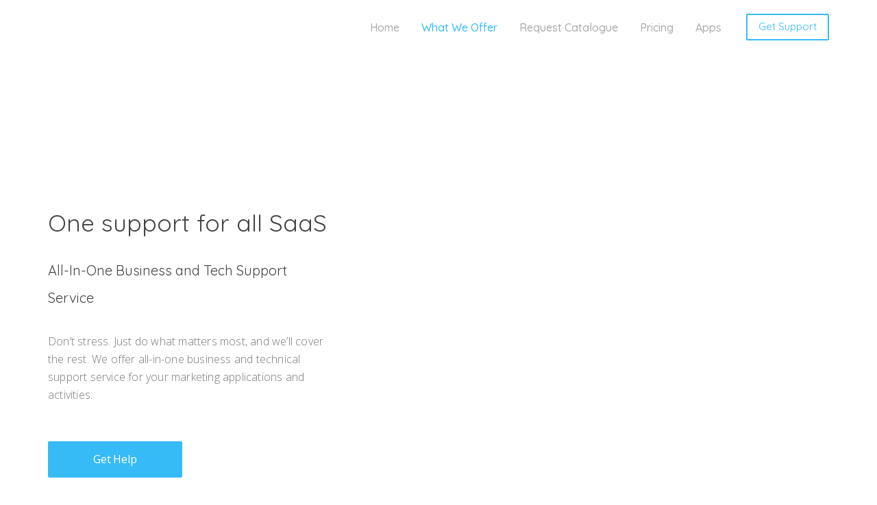

--- FILE ---
content_type: text/html; charset=UTF-8
request_url: https://cloudhappy.io/service-requests/
body_size: 36608
content:
<!DOCTYPE html>
<!--[if IE 8]> <html lang="en-AU" class="ie8"> <![endif]-->
<!--[if !IE]><!--> <html lang="en-AU"> <!--<![endif]-->
<head>
<meta charset="UTF-8">
<meta name="viewport" content="width=device-width, initial-scale=1, maximum-scale=1">
<meta name="msapplication-TileColor" content="">
<meta name="theme-color" content="">

<link rel="profile" href="http://gmpg.org/xfn/11">
<link rel="pingback" href="https://cloudhappy.io/xmlrpc.php">

<title>Service Requests - Cloud Happy</title><link rel="preload" as="style" href="https://fonts.googleapis.com/css?family=Quicksand%3A300%2C400%2C500%2C600%2C700%7COpen%20Sans%3A300%2C400%2C500%2C600%2C700%7CRubik%3A300%2C400%2C500%2C600%2C700%7CRoboto%20Slab%3A300%2C400%2C500%2C600%2C700%7CAbril%20Fatface%3Aregular&#038;subset=latin&#038;display=swap" /><link rel="stylesheet" href="https://fonts.googleapis.com/css?family=Quicksand%3A300%2C400%2C500%2C600%2C700%7COpen%20Sans%3A300%2C400%2C500%2C600%2C700%7CRubik%3A300%2C400%2C500%2C600%2C700%7CRoboto%20Slab%3A300%2C400%2C500%2C600%2C700%7CAbril%20Fatface%3Aregular&#038;subset=latin&#038;display=swap" media="print" onload="this.media='all'" /><noscript><link rel="stylesheet" href="https://fonts.googleapis.com/css?family=Quicksand%3A300%2C400%2C500%2C600%2C700%7COpen%20Sans%3A300%2C400%2C500%2C600%2C700%7CRubik%3A300%2C400%2C500%2C600%2C700%7CRoboto%20Slab%3A300%2C400%2C500%2C600%2C700%7CAbril%20Fatface%3Aregular&#038;subset=latin&#038;display=swap" /></noscript>
<meta name='robots' content='max-image-preview:large' />
	<style>img:is([sizes="auto" i], [sizes^="auto," i]) { contain-intrinsic-size: 3000px 1500px }</style>
	
<!-- This site is optimized with the Yoast SEO Premium plugin v13.3 - https://yoast.com/wordpress/plugins/seo/ -->
<meta name="robots" content="max-snippet:-1, max-image-preview:large, max-video-preview:-1"/>
<link rel="canonical" href="https://cloudhappy.io/service-requests/" />
<meta property="og:locale" content="en_US" />
<meta property="og:type" content="article" />
<meta property="og:title" content="Service Requests - Cloud Happy" />
<meta property="og:url" content="https://cloudhappy.io/service-requests/" />
<meta property="og:site_name" content="Cloud Happy" />
<meta property="article:publisher" content="https://www.facebook.com/AskJeremyWhale/" />
<meta property="article:author" content="https://www.facebook.com/AskJeremyWhale" />
<meta name="twitter:card" content="summary_large_image" />
<meta name="twitter:title" content="Service Requests - Cloud Happy" />
<meta name="twitter:site" content="@AskJeremyWhale" />
<meta name="twitter:creator" content="@AskJeremyWhale" />
<script type='application/ld+json' class='yoast-schema-graph yoast-schema-graph--main'>{"@context":"https://schema.org","@graph":[{"@type":"Organization","@id":"https://cloudhappy.io/#organization","name":"Cloud Happy","url":"https://cloudhappy.io/","sameAs":["https://www.facebook.com/AskJeremyWhale/","https://www.instagram.com/askjeremywhale/","https://www.linkedin.com/company/cloudhappy/","https://twitter.com/AskJeremyWhale"],"logo":{"@type":"ImageObject","@id":"https://cloudhappy.io/#logo","inLanguage":"en-AU","url":"https://cloudhappy.io/wp-content/uploads/2019/07/logolight.png","width":220,"height":55,"caption":"Cloud Happy"},"image":{"@id":"https://cloudhappy.io/#logo"}},{"@type":"WebSite","@id":"https://cloudhappy.io/#website","url":"https://cloudhappy.io/","name":"Cloud Happy","inLanguage":"en-AU","description":"Rise Above The Cloud-Crazy","publisher":{"@id":"https://cloudhappy.io/#organization"},"potentialAction":[{"@type":"SearchAction","target":"https://cloudhappy.io/?s={search_term_string}","query-input":"required name=search_term_string"}]},{"@type":"WebPage","@id":"https://cloudhappy.io/service-requests/#webpage","url":"https://cloudhappy.io/service-requests/","name":"Service Requests - Cloud Happy","isPartOf":{"@id":"https://cloudhappy.io/#website"},"inLanguage":"en-AU","datePublished":"2020-01-20T14:30:11+00:00","dateModified":"2021-11-01T12:29:12+00:00","potentialAction":[{"@type":"ReadAction","target":["https://cloudhappy.io/service-requests/"]}]}]}</script>
<!-- / Yoast SEO Premium plugin. -->

<link rel='dns-prefetch' href='//fonts.googleapis.com' />
<link href='https://fonts.gstatic.com' crossorigin rel='preconnect' />
<link rel="alternate" type="application/rss+xml" title="Cloud Happy &raquo; Feed" href="https://cloudhappy.io/feed/" />
<link rel="alternate" type="application/rss+xml" title="Cloud Happy &raquo; Comments Feed" href="https://cloudhappy.io/comments/feed/" />
<link data-minify="1" rel='stylesheet' id='void-whmcse-css' href='https://cloudhappy.io/wp-content/cache/min/1/wp-content/plugins/void-visual-whmcs-element/assets/css/style.css?ver=1738647523' type='text/css' media='all' />
<style id='wp-emoji-styles-inline-css' type='text/css'>

	img.wp-smiley, img.emoji {
		display: inline !important;
		border: none !important;
		box-shadow: none !important;
		height: 1em !important;
		width: 1em !important;
		margin: 0 0.07em !important;
		vertical-align: -0.1em !important;
		background: none !important;
		padding: 0 !important;
	}
</style>
<link rel='stylesheet' id='wp-block-library-css' href='https://cloudhappy.io/wp-includes/css/dist/block-library/style.min.css?ver=6.7.1' type='text/css' media='all' />
<style id='classic-theme-styles-inline-css' type='text/css'>
/*! This file is auto-generated */
.wp-block-button__link{color:#fff;background-color:#32373c;border-radius:9999px;box-shadow:none;text-decoration:none;padding:calc(.667em + 2px) calc(1.333em + 2px);font-size:1.125em}.wp-block-file__button{background:#32373c;color:#fff;text-decoration:none}
</style>
<style id='global-styles-inline-css' type='text/css'>
:root{--wp--preset--aspect-ratio--square: 1;--wp--preset--aspect-ratio--4-3: 4/3;--wp--preset--aspect-ratio--3-4: 3/4;--wp--preset--aspect-ratio--3-2: 3/2;--wp--preset--aspect-ratio--2-3: 2/3;--wp--preset--aspect-ratio--16-9: 16/9;--wp--preset--aspect-ratio--9-16: 9/16;--wp--preset--color--black: #000000;--wp--preset--color--cyan-bluish-gray: #abb8c3;--wp--preset--color--white: #ffffff;--wp--preset--color--pale-pink: #f78da7;--wp--preset--color--vivid-red: #cf2e2e;--wp--preset--color--luminous-vivid-orange: #ff6900;--wp--preset--color--luminous-vivid-amber: #fcb900;--wp--preset--color--light-green-cyan: #7bdcb5;--wp--preset--color--vivid-green-cyan: #00d084;--wp--preset--color--pale-cyan-blue: #8ed1fc;--wp--preset--color--vivid-cyan-blue: #0693e3;--wp--preset--color--vivid-purple: #9b51e0;--wp--preset--gradient--vivid-cyan-blue-to-vivid-purple: linear-gradient(135deg,rgba(6,147,227,1) 0%,rgb(155,81,224) 100%);--wp--preset--gradient--light-green-cyan-to-vivid-green-cyan: linear-gradient(135deg,rgb(122,220,180) 0%,rgb(0,208,130) 100%);--wp--preset--gradient--luminous-vivid-amber-to-luminous-vivid-orange: linear-gradient(135deg,rgba(252,185,0,1) 0%,rgba(255,105,0,1) 100%);--wp--preset--gradient--luminous-vivid-orange-to-vivid-red: linear-gradient(135deg,rgba(255,105,0,1) 0%,rgb(207,46,46) 100%);--wp--preset--gradient--very-light-gray-to-cyan-bluish-gray: linear-gradient(135deg,rgb(238,238,238) 0%,rgb(169,184,195) 100%);--wp--preset--gradient--cool-to-warm-spectrum: linear-gradient(135deg,rgb(74,234,220) 0%,rgb(151,120,209) 20%,rgb(207,42,186) 40%,rgb(238,44,130) 60%,rgb(251,105,98) 80%,rgb(254,248,76) 100%);--wp--preset--gradient--blush-light-purple: linear-gradient(135deg,rgb(255,206,236) 0%,rgb(152,150,240) 100%);--wp--preset--gradient--blush-bordeaux: linear-gradient(135deg,rgb(254,205,165) 0%,rgb(254,45,45) 50%,rgb(107,0,62) 100%);--wp--preset--gradient--luminous-dusk: linear-gradient(135deg,rgb(255,203,112) 0%,rgb(199,81,192) 50%,rgb(65,88,208) 100%);--wp--preset--gradient--pale-ocean: linear-gradient(135deg,rgb(255,245,203) 0%,rgb(182,227,212) 50%,rgb(51,167,181) 100%);--wp--preset--gradient--electric-grass: linear-gradient(135deg,rgb(202,248,128) 0%,rgb(113,206,126) 100%);--wp--preset--gradient--midnight: linear-gradient(135deg,rgb(2,3,129) 0%,rgb(40,116,252) 100%);--wp--preset--font-size--small: 13px;--wp--preset--font-size--medium: 20px;--wp--preset--font-size--large: 36px;--wp--preset--font-size--x-large: 42px;--wp--preset--spacing--20: 0.44rem;--wp--preset--spacing--30: 0.67rem;--wp--preset--spacing--40: 1rem;--wp--preset--spacing--50: 1.5rem;--wp--preset--spacing--60: 2.25rem;--wp--preset--spacing--70: 3.38rem;--wp--preset--spacing--80: 5.06rem;--wp--preset--shadow--natural: 6px 6px 9px rgba(0, 0, 0, 0.2);--wp--preset--shadow--deep: 12px 12px 50px rgba(0, 0, 0, 0.4);--wp--preset--shadow--sharp: 6px 6px 0px rgba(0, 0, 0, 0.2);--wp--preset--shadow--outlined: 6px 6px 0px -3px rgba(255, 255, 255, 1), 6px 6px rgba(0, 0, 0, 1);--wp--preset--shadow--crisp: 6px 6px 0px rgba(0, 0, 0, 1);}:where(.is-layout-flex){gap: 0.5em;}:where(.is-layout-grid){gap: 0.5em;}body .is-layout-flex{display: flex;}.is-layout-flex{flex-wrap: wrap;align-items: center;}.is-layout-flex > :is(*, div){margin: 0;}body .is-layout-grid{display: grid;}.is-layout-grid > :is(*, div){margin: 0;}:where(.wp-block-columns.is-layout-flex){gap: 2em;}:where(.wp-block-columns.is-layout-grid){gap: 2em;}:where(.wp-block-post-template.is-layout-flex){gap: 1.25em;}:where(.wp-block-post-template.is-layout-grid){gap: 1.25em;}.has-black-color{color: var(--wp--preset--color--black) !important;}.has-cyan-bluish-gray-color{color: var(--wp--preset--color--cyan-bluish-gray) !important;}.has-white-color{color: var(--wp--preset--color--white) !important;}.has-pale-pink-color{color: var(--wp--preset--color--pale-pink) !important;}.has-vivid-red-color{color: var(--wp--preset--color--vivid-red) !important;}.has-luminous-vivid-orange-color{color: var(--wp--preset--color--luminous-vivid-orange) !important;}.has-luminous-vivid-amber-color{color: var(--wp--preset--color--luminous-vivid-amber) !important;}.has-light-green-cyan-color{color: var(--wp--preset--color--light-green-cyan) !important;}.has-vivid-green-cyan-color{color: var(--wp--preset--color--vivid-green-cyan) !important;}.has-pale-cyan-blue-color{color: var(--wp--preset--color--pale-cyan-blue) !important;}.has-vivid-cyan-blue-color{color: var(--wp--preset--color--vivid-cyan-blue) !important;}.has-vivid-purple-color{color: var(--wp--preset--color--vivid-purple) !important;}.has-black-background-color{background-color: var(--wp--preset--color--black) !important;}.has-cyan-bluish-gray-background-color{background-color: var(--wp--preset--color--cyan-bluish-gray) !important;}.has-white-background-color{background-color: var(--wp--preset--color--white) !important;}.has-pale-pink-background-color{background-color: var(--wp--preset--color--pale-pink) !important;}.has-vivid-red-background-color{background-color: var(--wp--preset--color--vivid-red) !important;}.has-luminous-vivid-orange-background-color{background-color: var(--wp--preset--color--luminous-vivid-orange) !important;}.has-luminous-vivid-amber-background-color{background-color: var(--wp--preset--color--luminous-vivid-amber) !important;}.has-light-green-cyan-background-color{background-color: var(--wp--preset--color--light-green-cyan) !important;}.has-vivid-green-cyan-background-color{background-color: var(--wp--preset--color--vivid-green-cyan) !important;}.has-pale-cyan-blue-background-color{background-color: var(--wp--preset--color--pale-cyan-blue) !important;}.has-vivid-cyan-blue-background-color{background-color: var(--wp--preset--color--vivid-cyan-blue) !important;}.has-vivid-purple-background-color{background-color: var(--wp--preset--color--vivid-purple) !important;}.has-black-border-color{border-color: var(--wp--preset--color--black) !important;}.has-cyan-bluish-gray-border-color{border-color: var(--wp--preset--color--cyan-bluish-gray) !important;}.has-white-border-color{border-color: var(--wp--preset--color--white) !important;}.has-pale-pink-border-color{border-color: var(--wp--preset--color--pale-pink) !important;}.has-vivid-red-border-color{border-color: var(--wp--preset--color--vivid-red) !important;}.has-luminous-vivid-orange-border-color{border-color: var(--wp--preset--color--luminous-vivid-orange) !important;}.has-luminous-vivid-amber-border-color{border-color: var(--wp--preset--color--luminous-vivid-amber) !important;}.has-light-green-cyan-border-color{border-color: var(--wp--preset--color--light-green-cyan) !important;}.has-vivid-green-cyan-border-color{border-color: var(--wp--preset--color--vivid-green-cyan) !important;}.has-pale-cyan-blue-border-color{border-color: var(--wp--preset--color--pale-cyan-blue) !important;}.has-vivid-cyan-blue-border-color{border-color: var(--wp--preset--color--vivid-cyan-blue) !important;}.has-vivid-purple-border-color{border-color: var(--wp--preset--color--vivid-purple) !important;}.has-vivid-cyan-blue-to-vivid-purple-gradient-background{background: var(--wp--preset--gradient--vivid-cyan-blue-to-vivid-purple) !important;}.has-light-green-cyan-to-vivid-green-cyan-gradient-background{background: var(--wp--preset--gradient--light-green-cyan-to-vivid-green-cyan) !important;}.has-luminous-vivid-amber-to-luminous-vivid-orange-gradient-background{background: var(--wp--preset--gradient--luminous-vivid-amber-to-luminous-vivid-orange) !important;}.has-luminous-vivid-orange-to-vivid-red-gradient-background{background: var(--wp--preset--gradient--luminous-vivid-orange-to-vivid-red) !important;}.has-very-light-gray-to-cyan-bluish-gray-gradient-background{background: var(--wp--preset--gradient--very-light-gray-to-cyan-bluish-gray) !important;}.has-cool-to-warm-spectrum-gradient-background{background: var(--wp--preset--gradient--cool-to-warm-spectrum) !important;}.has-blush-light-purple-gradient-background{background: var(--wp--preset--gradient--blush-light-purple) !important;}.has-blush-bordeaux-gradient-background{background: var(--wp--preset--gradient--blush-bordeaux) !important;}.has-luminous-dusk-gradient-background{background: var(--wp--preset--gradient--luminous-dusk) !important;}.has-pale-ocean-gradient-background{background: var(--wp--preset--gradient--pale-ocean) !important;}.has-electric-grass-gradient-background{background: var(--wp--preset--gradient--electric-grass) !important;}.has-midnight-gradient-background{background: var(--wp--preset--gradient--midnight) !important;}.has-small-font-size{font-size: var(--wp--preset--font-size--small) !important;}.has-medium-font-size{font-size: var(--wp--preset--font-size--medium) !important;}.has-large-font-size{font-size: var(--wp--preset--font-size--large) !important;}.has-x-large-font-size{font-size: var(--wp--preset--font-size--x-large) !important;}
:where(.wp-block-post-template.is-layout-flex){gap: 1.25em;}:where(.wp-block-post-template.is-layout-grid){gap: 1.25em;}
:where(.wp-block-columns.is-layout-flex){gap: 2em;}:where(.wp-block-columns.is-layout-grid){gap: 2em;}
:root :where(.wp-block-pullquote){font-size: 1.5em;line-height: 1.6;}
</style>
<link data-minify="1" rel='stylesheet' id='contact-form-7-css' href='https://cloudhappy.io/wp-content/cache/min/1/wp-content/plugins/contact-form-7/includes/css/styles.css?ver=1738647523' type='text/css' media='all' />
<link data-minify="1" rel='stylesheet' id='menu-image-css' href='https://cloudhappy.io/wp-content/cache/min/1/wp-content/plugins/menu-image/includes/css/menu-image.css?ver=1738647523' type='text/css' media='all' />
<link data-minify="1" rel='stylesheet' id='dashicons-css' href='https://cloudhappy.io/wp-content/cache/min/1/wp-includes/css/dashicons.min.css?ver=1738647523' type='text/css' media='all' />
<link data-minify="1" rel='stylesheet' id='font-awesome-css' href='https://cloudhappy.io/wp-content/cache/min/1/wp-content/themes/obira/inc/theme-options/cs-framework/assets/css/font-awesome.min.css?ver=1738647523' type='text/css' media='all' />
<link rel='stylesheet' id='bootstrap-css' href='https://cloudhappy.io/wp-content/themes/obira/assets/css/bootstrap.min.css?ver=4.5.3' type='text/css' media='all' />
<link rel='stylesheet' id='owl-carousel-css' href='https://cloudhappy.io/wp-content/themes/obira/assets/css/owl.carousel.min.css?ver=2.2.1' type='text/css' media='all' />
<link rel='stylesheet' id='rateyo-css' href='https://cloudhappy.io/wp-content/themes/obira/assets/css/jquery.rateyo.min.css?ver=1.9.9' type='text/css' media='all' />
<link data-minify="1" rel='stylesheet' id='linea-css' href='https://cloudhappy.io/wp-content/cache/min/1/wp-content/themes/obira/assets/css/linea.min.css?ver=1738647523' type='text/css' media='all' />
<link rel='stylesheet' id='loaders-css' href='https://cloudhappy.io/wp-content/themes/obira/assets/css/loaders.min.css?ver=1.9.9' type='text/css' media='all' />
<link rel='stylesheet' id='magnific-popup-css' href='https://cloudhappy.io/wp-content/themes/obira/assets/css/magnific-popup.min.css?ver=1.9.9' type='text/css' media='all' />
<link rel='stylesheet' id='nice-select-css' href='https://cloudhappy.io/wp-content/themes/obira/assets/css/nice-select.min.css?ver=1.9.9' type='text/css' media='all' />
<link data-minify="1" rel='stylesheet' id='themify-icons-css' href='https://cloudhappy.io/wp-content/cache/min/1/wp-content/themes/obira/assets/css/themify-icons.min.css?ver=1738647523' type='text/css' media='all' />
<link rel='stylesheet' id='aos-css' href='https://cloudhappy.io/wp-content/themes/obira/assets/css/aos.min.css?ver=1.9.9' type='text/css' media='all' />
<link data-minify="1" rel='stylesheet' id='meanmenu-css' href='https://cloudhappy.io/wp-content/cache/min/1/wp-content/themes/obira/assets/css/meanmenu.css?ver=1738647523' type='text/css' media='all' />
<link data-minify="1" rel='stylesheet' id='obira-sheet-css' href='https://cloudhappy.io/wp-content/cache/min/1/wp-content/themes/obira-child/style.css?ver=1738647523' type='text/css' media='all' />
<link data-minify="1" rel='stylesheet' id='obira-style-css' href='https://cloudhappy.io/wp-content/cache/min/1/wp-content/themes/obira/assets/css/styles.css?ver=1738647523' type='text/css' media='all' />
<link data-minify="1" rel='stylesheet' id='obira-responsive-css' href='https://cloudhappy.io/wp-content/cache/min/1/wp-content/themes/obira/assets/css/responsive.css?ver=1738647523' type='text/css' media='all' />

<link data-minify="1" rel='stylesheet' id='wp-pagenavi-css' href='https://cloudhappy.io/wp-content/cache/min/1/wp-content/plugins/wp-pagenavi/pagenavi-css.css?ver=1738647523' type='text/css' media='all' />
<link data-minify="1" rel='stylesheet' id='js_composer_front-css' href='https://cloudhappy.io/wp-content/cache/min/1/wp-content/plugins/js_composer/assets/css/js_composer.min.css?ver=1738647523' type='text/css' media='all' />
<link data-minify="1" rel='stylesheet' id='obira-child-style-css' href='https://cloudhappy.io/wp-content/cache/min/1/wp-content/themes/obira-child/style.css?ver=1738647523' type='text/css' media='all' />
<link data-minify="1" rel='stylesheet' id='malinky-ajax-pagination-css' href='https://cloudhappy.io/wp-content/cache/min/1/wp-content/plugins/obira-core/assets/css/style.css?ver=1738647523' type='text/css' media='all' />
<style id='rocket-lazyload-inline-css' type='text/css'>
.rll-youtube-player{position:relative;padding-bottom:56.23%;height:0;overflow:hidden;max-width:100%;}.rll-youtube-player:focus-within{outline: 2px solid currentColor;outline-offset: 5px;}.rll-youtube-player iframe{position:absolute;top:0;left:0;width:100%;height:100%;z-index:100;background:0 0}.rll-youtube-player img{bottom:0;display:block;left:0;margin:auto;max-width:100%;width:100%;position:absolute;right:0;top:0;border:none;height:auto;-webkit-transition:.4s all;-moz-transition:.4s all;transition:.4s all}.rll-youtube-player img:hover{-webkit-filter:brightness(75%)}.rll-youtube-player .play{height:100%;width:100%;left:0;top:0;position:absolute;background:url(https://cloudhappy.io/wp-content/plugins/wp-rocket/assets/img/youtube.png) no-repeat center;background-color: transparent !important;cursor:pointer;border:none;}
</style>
<script type="text/javascript" id="jquery-core-js-extra">
/* <![CDATA[ */
var SDT_DATA = {"ajaxurl":"https:\/\/cloudhappy.io\/wp-admin\/admin-ajax.php","siteUrl":"https:\/\/cloudhappy.io\/","pluginsUrl":"https:\/\/cloudhappy.io\/wp-content\/plugins","isAdmin":""};
/* ]]> */
</script>
<script type="text/javascript" src="https://cloudhappy.io/wp-includes/js/jquery/jquery.min.js?ver=3.7.1" id="jquery-core-js"></script>
<script type="text/javascript" src="https://cloudhappy.io/wp-includes/js/jquery/jquery-migrate.min.js?ver=3.4.1" id="jquery-migrate-js" defer></script>
<script></script><link rel="https://api.w.org/" href="https://cloudhappy.io/wp-json/" /><link rel="alternate" title="JSON" type="application/json" href="https://cloudhappy.io/wp-json/wp/v2/pages/5074" /><link rel="EditURI" type="application/rsd+xml" title="RSD" href="https://cloudhappy.io/xmlrpc.php?rsd" />
<meta name="generator" content="WordPress 6.7.1" />
<link rel='shortlink' href='https://cloudhappy.io/?p=5074' />
<link rel="alternate" title="oEmbed (JSON)" type="application/json+oembed" href="https://cloudhappy.io/wp-json/oembed/1.0/embed?url=https%3A%2F%2Fcloudhappy.io%2Fservice-requests%2F" />
<link rel="alternate" title="oEmbed (XML)" type="text/xml+oembed" href="https://cloudhappy.io/wp-json/oembed/1.0/embed?url=https%3A%2F%2Fcloudhappy.io%2Fservice-requests%2F&#038;format=xml" />
<!-- HFCM by 99 Robots - Snippet # 5: Google Tag Manager Header -->
<!-- Google Tag Manager -->
<script>(function(w,d,s,l,i){w[l]=w[l]||[];w[l].push({'gtm.start':
new Date().getTime(),event:'gtm.js'});var f=d.getElementsByTagName(s)[0],
j=d.createElement(s),dl=l!='dataLayer'?'&l='+l:'';j.async=true;j.src=
'https://www.googletagmanager.com/gtm.js?id='+i+dl;f.parentNode.insertBefore(j,f);
})(window,document,'script','dataLayer','GTM-MVC2BPW');</script>
<!-- End Google Tag Manager -->
<!-- /end HFCM by 99 Robots -->
<!-- HFCM by 99 Robots - Snippet # 7: Customer IO -->
<script>
  !function(){var i="cioanalytics", analytics=(window[i]=window[i]||[]);if(!analytics.initialize)if(analytics.invoked)window.console&&console.error&&console.error("Snippet included twice.");else{analytics.invoked=!0;analytics.methods=["trackSubmit","trackClick","trackLink","trackForm","pageview","identify","reset","group","track","ready","alias","debug","page","once","off","on","addSourceMiddleware","addIntegrationMiddleware","setAnonymousId","addDestinationMiddleware"];analytics.factory=function(e){return function(){var t=Array.prototype.slice.call(arguments);t.unshift(e);analytics.push(t);return analytics}};for(var e=0;e<analytics.methods.length;e++){var key=analytics.methods[e];analytics[key]=analytics.factory(key)}analytics.load=function(key,e){var t=document.createElement("script");t.type="text/javascript";t.async=!0;t.setAttribute('data-global-customerio-analytics-key', i);t.src="https://cdp-eu.customer.io/v1/analytics-js/snippet/" + key + "/analytics.min.js";var n=document.getElementsByTagName("script")[0];n.parentNode.insertBefore(t,n);analytics._writeKey=key;analytics._loadOptions=e};analytics.SNIPPET_VERSION="4.15.3";
    analytics.load(
      "2a57cc9bbd6ae20a6d34",
      // Optional: Set other config here
      // {
      //   "integrations": {
      //     "Customer.io In-App Plugin": {
      //       siteId: "YOUR_SITE_ID"
      //     }
      //   }
      // }
    );
    analytics.page();
  }}();
</script>
<!-- /end HFCM by 99 Robots -->
<meta name="generator" content="Powered by WPBakery Page Builder - drag and drop page builder for WordPress."/>
<style data-type="vc_custom-css">.app-work-item .obra-icon:before {
    background: #eeeeee !important;
}

.btn-center{
    left: 50%;
    transform: translateX(-50%);
@media (max-width: 365px){
   div#your_request {
    background-size: cover !important;
} 
}</style><link rel="icon" href="https://cloudhappy.io/wp-content/uploads/2019/08/cropped-icon512-32x32.png" sizes="32x32" />
<link rel="icon" href="https://cloudhappy.io/wp-content/uploads/2019/08/cropped-icon512-192x192.png" sizes="192x192" />
<link rel="apple-touch-icon" href="https://cloudhappy.io/wp-content/uploads/2019/08/cropped-icon512-180x180.png" />
<meta name="msapplication-TileImage" content="https://cloudhappy.io/wp-content/uploads/2019/08/cropped-icon512-270x270.png" />
		<style type="text/css" id="wp-custom-css">
			iframe#fxo-widget-iframe {
    max-width: 100px;
}
.obra-btn-5d4a261a5834b{
	min-width: 196px;
}
.single .portfolio-content {
    padding: 30px 0;
}
.modal{
	overflow: auto;
}
#exampleModalCenter .career-item .obra-icon {
    display: table-cell !important;
    width: 60px !important;
}
#exampleModalCenter .career-info {
    padding: 10px 30px !important;
}
.copyright-wrap p{
	display: inline-block;
}
.menu-footer{
	float: right;
}
.single-portfolio .portfolio-detail-wrap{
	padding: 0;
}
.single-portfolio h5.app-work-label {
    font-size: 14px;
}
.single-portfolio .obra-section-title {
    max-width: 100%;
}
.margin-bottom-0 {
    margin-bottom: 0 !important;
}
.portfolio-detail-items {
    padding-top: 0px;
}
.obra-share-link{
	margin-top: 0;
	margin-bottom: 13px;
}
.portfolio-detail-wrap .portfolio-categories {
    padding-bottom: 15px;
}
.height-0 {
    height: 0!important;
}
.portfolio-detail-wrap .vc_col-sm-8 .wpb_content_element {
    margin-bottom: 0;
}
@media (max-width:1200px){
	.menu-footer{
		float: none;
	}
	.mean-container .mean-nav ul li.has-dropdown ul{
		box-sizing: border-box;
	}
	img.hovered-image.menu-image-title-before,img.menu-image.menu-image-title-before{
		right: 0;
	}
}
@media (max-width:400px){
	#exampleModalCenter .career-info {
    padding: 10px 15px !important;
}
}
/**cool timeline**/
.story-img {
	background-repeat: no-repeat;
  background-size: contain !important;
	width:auto !important;
	margin:0 auto;
}
.dropdown-nav{
	width: 325px;
}
.header-buttons a:last-child{
	background: transparent;
	border-color: #36bbf7;
	color: #36bbf7;
}
.header-buttons a:last-child:hover{
	background-color: #30a7dc;
  color: #ffffff;
	border-color: #30a7dc;
}
.gf_progressbar {
    background: #ebebeb;
    border-radius: 10px;
}
.gf_progressbar_percentage {
    background: #36bbf7;
    border-radius: 10px;
	  text-align: center;
}
.gf_progressbar_percentage span {
    font-weight: bold;
    color: #FFF;
}
.gf_progressbar_wrapper {
    margin-bottom: 60px;
}
.gform_previous_button,.gform_next_button{
	display: inline-block;
    vertical-align: middle;
    background-color: #36bbf7;
    color: #ffffff;
    font-weight: 400;
    font-size: 16px;
    letter-spacing: -0.2px;
    text-align: center;
    border: 1px solid transparent;
    position: relative;
    outline: none;
    cursor: pointer;
    -webkit-border-radius: 2px;
    -ms-border-radius: 2px;
    border-radius: 2px;
    -webkit-transition: all ease .3s;
    -ms-transition: all ease .3s;
    transition: all ease .3s;
    padding: 6px 16px 7px;
}
.gform_previous_button{
	opacity: .6;
}
h2.gsection_title {
    font-size: 35px;
    line-height: 40px;
    color: #444444;
    text-align: left;
}
@media (min-width:1200px){
	.hide1200{
		display: none !important;
	}
}
		</style>
		<style type="text/css" data-type="vc_shortcodes-default-css">.vc_do_custom_heading{margin-bottom:0.625rem;margin-top:0;}.vc_do_custom_heading{margin-bottom:0.625rem;margin-top:0;}.vc_do_custom_heading{margin-bottom:0.625rem;margin-top:0;}.vc_do_custom_heading{margin-bottom:0.625rem;margin-top:0;}.vc_do_custom_heading{margin-bottom:0.625rem;margin-top:0;}.vc_do_custom_heading{margin-bottom:0.625rem;margin-top:0;}.vc_do_custom_heading{margin-bottom:0.625rem;margin-top:0;}.vc_do_custom_heading{margin-bottom:0.625rem;margin-top:0;}.vc_do_custom_heading{margin-bottom:0.625rem;margin-top:0;}.vc_do_custom_heading{margin-bottom:0.625rem;margin-top:0;}</style><style type="text/css" data-type="vc_shortcodes-custom-css">.vc_custom_1526620605751{padding-top: 80px !important;padding-bottom: 50px !important;}.vc_custom_1570080060934{padding-top: 60px !important;background-color: #fcfcfc !important;}.vc_custom_1570419670793{padding-top: 60px !important;padding-bottom: 70px !important;}.vc_custom_1570507840828{padding-top: 60px !important;background-color: #fcfcfc !important;}.vc_custom_1570436526782{padding-top: 60px !important;padding-bottom: 120px !important;}.vc_custom_1565568418205{padding-top: 40px !important;padding-bottom: 120px !important;}.vc_custom_1570420201922{padding-top: 60px !important;background-color: #fcfcfc !important;}.vc_custom_1570420193467{background-color: #fcfcfc !important;}.vc_custom_1570419735510{padding-top: 60px !important;}.vc_custom_1564978696938{padding-top: 120px !important;padding-bottom: 90px !important;background: #343941 url(https://cloudhappy.io/wp-content/uploads/2019/08/whale-white.png?id=2380) !important;background-position: 0 0 !important;background-repeat: no-repeat !important;}.vc_custom_1517305609947{padding-top: 20px !important;padding-right: 60px !important;}.vc_custom_1515409175911{padding-top: 40px !important;}.vc_custom_1580700710867{padding-bottom: 45px !important;}.vc_custom_1526619044703{margin-bottom: 1px !important;}.vc_custom_1517467397982{padding-top: 20px !important;}.vc_custom_1572081529497{padding-top: 20px !important;padding-bottom: 40px !important;}.vc_custom_1514286328757{padding-top: 60px !important;}.vc_custom_1572081467618{padding-top: 20px !important;}.vc_custom_1515409821601{padding-top: 30px !important;}.vc_custom_1515409829552{padding-top: 30px !important;padding-right: 20% !important;padding-left: 8% !important;}.vc_custom_1566967375877{margin-top: 80px !important;}.vc_custom_1564634326128{padding-bottom: 10px !important;}.vc_custom_1635769740651{padding-top: 60px !important;}</style><noscript><style> .wpb_animate_when_almost_visible { opacity: 1; }</style></noscript><noscript><style id="rocket-lazyload-nojs-css">.rll-youtube-player, [data-lazy-src]{display:none !important;}</style></noscript></head>
<body class="page-template-default page page-id-5074 wpb-js-composer js-comp-ver-8.2 vc_responsive">
  <div class="layout-full dont-transparent">

<div id="vtheme-wrapper"> <!-- #vtheme-wrapper -->
<div class="obra-main-wrap  dont-transparent">
  <!-- Obra Main Wrap Inner -->
  <div class="main-wrap-inner">
      <header class="obra-header  hide-title-area obra-header-sticky">
      <div class="container">
        <div class="obra-brand  dhve-mobile-logo  dhav-transparent-logo dhav-trans-retina hav-default-logo dhav-d-retina-logo dhav-meta-logo dhav-meta-retina" style="">
  	<a href="https://cloudhappy.io/" class="obra-theme-logos">
		<img src="data:image/svg+xml,%3Csvg%20xmlns='http://www.w3.org/2000/svg'%20viewBox='0%200%200%200'%3E%3C/svg%3E"   alt="Cloud Happy" class="default-logo" data-lazy-src="https://cloudhappy.io/wp-content/uploads/2019/07/logolight_small-1.png"><noscript><img src="https://cloudhappy.io/wp-content/uploads/2019/07/logolight_small-1.png"   alt="Cloud Happy" class="default-logo"></noscript></a></div>
        <div class="obra-header-right">
          <nav class="obra-nav" data-nav="1200">
<div class="navigation-bar"><ul id="menu-main-menu" class="nav navbar-nav"><li id="menu-item-5467" class="menu-item menu-item-type-post_type menu-item-object-page menu-item-home menu-item-5467"><a href="https://cloudhappy.io/"><span class="nav-label">Home</span></a></li>
<li id="menu-item-2168" class="menu-item menu-item-type-custom menu-item-object-custom current-menu-ancestor current-menu-parent menu-item-has-children menu-item-2168 has-dropdown"><a href="#0" class="dropdown-toggle" aria-haspopup="true"><span class="nav-label">What We Offer</span> </a>
<ul role="menu" class=" dropdown-nav">
	<li id="menu-item-5481" class="menu-item menu-item-type-post_type menu-item-object-page current-menu-item page_item page-item-5074 current_page_item menu-item-5481 active"><a href="https://cloudhappy.io/service-requests/" class="menu-image-title-before menu-image-hovered"><span class="nav-label"><span class="menu-image-title-before menu-image-title">Service Requests</span><span class='menu-image-hover-wrapper'><img width="48" height="48" src="data:image/svg+xml,%3Csvg%20xmlns='http://www.w3.org/2000/svg'%20viewBox='0%200%2048%2048'%3E%3C/svg%3E" class="menu-image menu-image-title-before" alt="" decoding="async" data-lazy-src="https://cloudhappy.io/wp-content/uploads/2019/10/mrequests.gif" /><noscript><img width="48" height="48" src="https://cloudhappy.io/wp-content/uploads/2019/10/mrequests.gif" class="menu-image menu-image-title-before" alt="" decoding="async" /></noscript><img width="48" height="48" src="data:image/svg+xml,%3Csvg%20xmlns='http://www.w3.org/2000/svg'%20viewBox='0%200%2048%2048'%3E%3C/svg%3E" class="hovered-image menu-image-title-before" alt="" style="margin-left: -48px;" decoding="async" data-lazy-src="https://cloudhappy.io/wp-content/uploads/2019/10/mrequests-hover.gif" /><noscript><img width="48" height="48" src="https://cloudhappy.io/wp-content/uploads/2019/10/mrequests-hover.gif" class="hovered-image menu-image-title-before" alt="" style="margin-left: -48px;" decoding="async" /></noscript></span></span><span class="menu-item-description">Solve problems and get things done</span></a></li>
	<li id="menu-item-5484" class="menu-item menu-item-type-post_type menu-item-object-page menu-item-5484"><a href="https://cloudhappy.io/continuous-improvement/" class="menu-image-title-before menu-image-hovered"><span class="nav-label"><span class="menu-image-title-before menu-image-title">Continuous Improvement</span><span class='menu-image-hover-wrapper'><img width="48" height="48" src="data:image/svg+xml,%3Csvg%20xmlns='http://www.w3.org/2000/svg'%20viewBox='0%200%2048%2048'%3E%3C/svg%3E" class="menu-image menu-image-title-before" alt="" decoding="async" data-lazy-src="https://cloudhappy.io/wp-content/uploads/2019/10/optimisation-1.gif" /><noscript><img width="48" height="48" src="https://cloudhappy.io/wp-content/uploads/2019/10/optimisation-1.gif" class="menu-image menu-image-title-before" alt="" decoding="async" /></noscript><img width="48" height="48" src="data:image/svg+xml,%3Csvg%20xmlns='http://www.w3.org/2000/svg'%20viewBox='0%200%2048%2048'%3E%3C/svg%3E" class="hovered-image menu-image-title-before" alt="" style="margin-left: -48px;" decoding="async" data-lazy-src="https://cloudhappy.io/wp-content/uploads/2019/10/optimisation-hover-1.gif" /><noscript><img width="48" height="48" src="https://cloudhappy.io/wp-content/uploads/2019/10/optimisation-hover-1.gif" class="hovered-image menu-image-title-before" alt="" style="margin-left: -48px;" decoding="async" /></noscript></span></span><span class="menu-item-description">Make it perform better and better</span></a></li>
</ul>
</li>
<li id="menu-item-3264" class="menu-item menu-item-type-post_type menu-item-object-page menu-item-has-children menu-item-3264 has-dropdown"><a href="https://cloudhappy.io/services/" class="dropdown-toggle" aria-haspopup="true"><span class="nav-label">Request Catalogue</span> </a>
<ul role="menu" class=" dropdown-nav">
	<li id="menu-item-3761" class="menu-item menu-item-type-custom menu-item-object-custom menu-item-3761"><a href="https://cloudhappy.io/services/#strategy" class="menu-image-title-before menu-image-hovered"><span class="nav-label"><span class="menu-image-title-before menu-image-title">Strategy</span><span class='menu-image-hover-wrapper'><img width="48" height="48" src="data:image/svg+xml,%3Csvg%20xmlns='http://www.w3.org/2000/svg'%20viewBox='0%200%2048%2048'%3E%3C/svg%3E" class="menu-image menu-image-title-before" alt="" decoding="async" data-lazy-src="https://cloudhappy.io/wp-content/uploads/2019/10/strategy.gif" /><noscript><img width="48" height="48" src="https://cloudhappy.io/wp-content/uploads/2019/10/strategy.gif" class="menu-image menu-image-title-before" alt="" decoding="async" /></noscript><img width="48" height="48" src="data:image/svg+xml,%3Csvg%20xmlns='http://www.w3.org/2000/svg'%20viewBox='0%200%2048%2048'%3E%3C/svg%3E" class="hovered-image menu-image-title-before" alt="" style="margin-left: -48px;" decoding="async" data-lazy-src="https://cloudhappy.io/wp-content/uploads/2019/10/strategy-hover.gif" /><noscript><img width="48" height="48" src="https://cloudhappy.io/wp-content/uploads/2019/10/strategy-hover.gif" class="hovered-image menu-image-title-before" alt="" style="margin-left: -48px;" decoding="async" /></noscript></span></span><span class="menu-item-description">Align apps to objectives</span></a></li>
	<li id="menu-item-3760" class="menu-item menu-item-type-custom menu-item-object-custom menu-item-3760"><a href="https://cloudhappy.io/services/#implementation" class="menu-image-title-before menu-image-hovered"><span class="nav-label"><span class="menu-image-title-before menu-image-title">Implementation</span><span class='menu-image-hover-wrapper'><img width="48" height="48" src="data:image/svg+xml,%3Csvg%20xmlns='http://www.w3.org/2000/svg'%20viewBox='0%200%2048%2048'%3E%3C/svg%3E" class="menu-image menu-image-title-before" alt="" decoding="async" data-lazy-src="https://cloudhappy.io/wp-content/uploads/2019/10/implementation.gif" /><noscript><img width="48" height="48" src="https://cloudhappy.io/wp-content/uploads/2019/10/implementation.gif" class="menu-image menu-image-title-before" alt="" decoding="async" /></noscript><img width="48" height="48" src="data:image/svg+xml,%3Csvg%20xmlns='http://www.w3.org/2000/svg'%20viewBox='0%200%2048%2048'%3E%3C/svg%3E" class="hovered-image menu-image-title-before" alt="" style="margin-left: -48px;" decoding="async" data-lazy-src="https://cloudhappy.io/wp-content/uploads/2019/10/implementation-hover.gif" /><noscript><img width="48" height="48" src="https://cloudhappy.io/wp-content/uploads/2019/10/implementation-hover.gif" class="hovered-image menu-image-title-before" alt="" style="margin-left: -48px;" decoding="async" /></noscript></span></span><span class="menu-item-description">Enable new capabilities</span></a></li>
	<li id="menu-item-3758" class="menu-item menu-item-type-custom menu-item-object-custom menu-item-3758"><a href="https://cloudhappy.io/services/#engineering" class="menu-image-title-before menu-image-hovered"><span class="nav-label"><span class="menu-image-title-before menu-image-title">Engineering</span><span class='menu-image-hover-wrapper'><img width="48" height="43" src="data:image/svg+xml,%3Csvg%20xmlns='http://www.w3.org/2000/svg'%20viewBox='0%200%2048%2043'%3E%3C/svg%3E" class="menu-image menu-image-title-before" alt="" decoding="async" data-lazy-src="https://cloudhappy.io/wp-content/uploads/2019/10/engineering-48x43.gif" /><noscript><img width="48" height="43" src="https://cloudhappy.io/wp-content/uploads/2019/10/engineering-48x43.gif" class="menu-image menu-image-title-before" alt="" decoding="async" /></noscript><img width="48" height="43" src="data:image/svg+xml,%3Csvg%20xmlns='http://www.w3.org/2000/svg'%20viewBox='0%200%2048%2043'%3E%3C/svg%3E" class="hovered-image menu-image-title-before" alt="" style="margin-left: -48px;" decoding="async" data-lazy-src="https://cloudhappy.io/wp-content/uploads/2019/10/engineering-hover-48x43.gif" /><noscript><img width="48" height="43" src="https://cloudhappy.io/wp-content/uploads/2019/10/engineering-hover-48x43.gif" class="hovered-image menu-image-title-before" alt="" style="margin-left: -48px;" decoding="async" /></noscript></span></span><span class="menu-item-description">Resolve technical challenges</span></a></li>
	<li id="menu-item-3762" class="menu-item menu-item-type-custom menu-item-object-custom menu-item-3762"><a href="https://cloudhappy.io/services/#utilisation" class="menu-image-title-before menu-image-hovered"><span class="nav-label"><span class="menu-image-title-before menu-image-title">Utilisation</span><span class='menu-image-hover-wrapper'><img width="48" height="48" src="data:image/svg+xml,%3Csvg%20xmlns='http://www.w3.org/2000/svg'%20viewBox='0%200%2048%2048'%3E%3C/svg%3E" class="menu-image menu-image-title-before" alt="" decoding="async" data-lazy-src="https://cloudhappy.io/wp-content/uploads/2019/10/utilisation.gif" /><noscript><img width="48" height="48" src="https://cloudhappy.io/wp-content/uploads/2019/10/utilisation.gif" class="menu-image menu-image-title-before" alt="" decoding="async" /></noscript><img width="48" height="48" src="data:image/svg+xml,%3Csvg%20xmlns='http://www.w3.org/2000/svg'%20viewBox='0%200%2048%2048'%3E%3C/svg%3E" class="hovered-image menu-image-title-before" alt="" style="margin-left: -48px;" decoding="async" data-lazy-src="https://cloudhappy.io/wp-content/uploads/2019/10/utilisation-hover.gif" /><noscript><img width="48" height="48" src="https://cloudhappy.io/wp-content/uploads/2019/10/utilisation-hover.gif" class="hovered-image menu-image-title-before" alt="" style="margin-left: -48px;" decoding="async" /></noscript></span></span><span class="menu-item-description">Improve stakeholder usage</span></a></li>
	<li id="menu-item-3757" class="menu-item menu-item-type-custom menu-item-object-custom menu-item-3757"><a href="https://cloudhappy.io/services/#analysis" class="menu-image-title-before menu-image-hovered"><span class="nav-label"><span class="menu-image-title-before menu-image-title">Analysis</span><span class='menu-image-hover-wrapper'><img width="48" height="48" src="data:image/svg+xml,%3Csvg%20xmlns='http://www.w3.org/2000/svg'%20viewBox='0%200%2048%2048'%3E%3C/svg%3E" class="menu-image menu-image-title-before" alt="" decoding="async" data-lazy-src="https://cloudhappy.io/wp-content/uploads/2019/10/analysis.gif" /><noscript><img width="48" height="48" src="https://cloudhappy.io/wp-content/uploads/2019/10/analysis.gif" class="menu-image menu-image-title-before" alt="" decoding="async" /></noscript><img width="48" height="48" src="data:image/svg+xml,%3Csvg%20xmlns='http://www.w3.org/2000/svg'%20viewBox='0%200%2048%2048'%3E%3C/svg%3E" class="hovered-image menu-image-title-before" alt="" style="margin-left: -48px;" decoding="async" data-lazy-src="https://cloudhappy.io/wp-content/uploads/2019/10/analysis-hover.gif" /><noscript><img width="48" height="48" src="https://cloudhappy.io/wp-content/uploads/2019/10/analysis-hover.gif" class="hovered-image menu-image-title-before" alt="" style="margin-left: -48px;" decoding="async" /></noscript></span></span><span class="menu-item-description">Insights and opportunities</span></a></li>
	<li id="menu-item-3759" class="menu-item menu-item-type-custom menu-item-object-custom menu-item-3759"><a href="https://cloudhappy.io/services/#execution" class="menu-image-title-before menu-image-hovered"><span class="nav-label"><span class="menu-image-title-before menu-image-title">Execution</span><span class='menu-image-hover-wrapper'><img width="48" height="48" src="data:image/svg+xml,%3Csvg%20xmlns='http://www.w3.org/2000/svg'%20viewBox='0%200%2048%2048'%3E%3C/svg%3E" class="menu-image menu-image-title-before" alt="" decoding="async" data-lazy-src="https://cloudhappy.io/wp-content/uploads/2019/10/execute.gif" /><noscript><img width="48" height="48" src="https://cloudhappy.io/wp-content/uploads/2019/10/execute.gif" class="menu-image menu-image-title-before" alt="" decoding="async" /></noscript><img width="48" height="48" src="data:image/svg+xml,%3Csvg%20xmlns='http://www.w3.org/2000/svg'%20viewBox='0%200%2048%2048'%3E%3C/svg%3E" class="hovered-image menu-image-title-before" alt="" style="margin-left: -48px;" decoding="async" data-lazy-src="https://cloudhappy.io/wp-content/uploads/2019/10/execute-hover.gif" /><noscript><img width="48" height="48" src="https://cloudhappy.io/wp-content/uploads/2019/10/execute-hover.gif" class="hovered-image menu-image-title-before" alt="" style="margin-left: -48px;" decoding="async" /></noscript></span></span><span class="menu-item-description">Run activities</span></a></li>
</ul>
</li>
<li id="menu-item-5450" class="menu-item menu-item-type-post_type menu-item-object-page menu-item-5450"><a href="https://cloudhappy.io/pricing/"><span class="nav-label">Pricing</span></a></li>
<li id="menu-item-80" class="menu-item menu-item-type-post_type menu-item-object-page menu-item-80"><a href="https://cloudhappy.io/apps/"><span class="nav-label">Apps</span></a></li>
</ul></div></nav>
            <div class="header-buttons">
              <a href="/contact-us/"  class="obra-btn  obra-dwnd-btn-692e2aeb5098a-get-support">Get Support</a>            </div>
                    <div class="obra-toggle">
            <a href="javascript:void(0);" class="obra-toggle-link"><span class="toggle-separator"></span></a>
          </div>
        </div>
      </div>
    </header>
      <!-- Header -->

  
<div class="container padding-cnt-no obra-full-width obra-page-wrap obra-content-area" style="">
		<div class="row">
			<div class="obra-content-side obra-primary col-md-12">

				<div class="wpb-content-wrapper"><div data-vc-full-width="true" data-vc-full-width-init="false" class="vc_row wpb_row vc_row-fluid obra-dhav-dotted vc_custom_1526620605751"><div class="dhav-inner-width"><div class="wpb_column vc_column_container text-default vc_col-sm-12"><div class="vc_column-inner "><div class="wpb_wrapper"><div class="vc_row wpb_row vc_inner vc_row-fluid vc_row-o-content-middle vc_row-flex"><div class="wpb_column vc_column_container vc_col-sm-12 vc_col-lg-5 vc_col-md-5"><div class="vc_column-inner vc_custom_1517305609947"><div class="wpb_wrapper"><h1 style="font-size: 35px;color: #444444;line-height: 40px;text-align: left" class="vc_custom_heading vc_do_custom_heading" >One support for all SaaS</h1><h2 style="font-size: 20px;color: #444444;line-height: 40px;text-align: left" class="vc_custom_heading vc_do_custom_heading" >All-In-One Business and Tech Support Service</h2><p style="font-size: 16px;color: #777777;text-align: left" class="vc_custom_heading vc_do_custom_heading vc_custom_1580700710867" >Don’t stress. Just do what matters most, and we’ll cover the rest. We offer all-in-one business and technical support service for your marketing applications and activities.</p>
	<div class="wpb_text_column wpb_content_element" >
		<div class="wpb_wrapper">
			<p><a class="obra-btn btn-secondary obra-btn-5d4a261a5834b rounded-three " href="https://cloudhappy.io/martech-request/"><span class="btn-text">Get Help</span></a></p>

		</div>
	</div>
</div></div></div><div class="wpb_column vc_column_container vc_col-sm-12 vc_col-lg-7 vc_col-md-7"><div class="vc_column-inner vc_custom_1515409175911"><div class="wpb_wrapper"><div class="obra-image aos-init  data-aos="fade-up" data-aos-easing="ease" data-aos-delay="200" data-aos-duration="500" no-max-width"  data-aos="fade-up" data-aos-easing="ease" data-aos-delay="200" data-aos-duration="500">
                    <img decoding="async" src="data:image/svg+xml,%3Csvg%20xmlns='http://www.w3.org/2000/svg'%20viewBox='0%200%200%200'%3E%3C/svg%3E" alt="" data-lazy-src="https://cloudhappy.io/wp-content/uploads/2020/02/request-header.png"><noscript><img decoding="async" src="https://cloudhappy.io/wp-content/uploads/2020/02/request-header.png" alt=""></noscript>
                  </div></div></div></div></div></div></div></div></div></div><div class="vc_row-full-width vc_clearfix"></div><div data-vc-full-width="true" data-vc-full-width-init="false" data-vc-stretch-content="true" class="vc_row wpb_row vc_row-fluid obra-dhav-dotted vc_row-no-padding"><div class="dhav-inner-width"><div class="wpb_column vc_column_container text-default vc_col-sm-12"><div class="vc_column-inner "><div class="wpb_wrapper"><div class="vc_separator wpb_content_element vc_separator_align_center vc_sep_width_100 vc_sep_pos_align_center vc_separator_no_text vc_custom_1526619044703 wpb_content_element  vc_custom_1526619044703 wpb_content_element" ><span class="vc_sep_holder vc_sep_holder_l"><span style="border-color:#f0f0f0;" class="vc_sep_line"></span></span><span class="vc_sep_holder vc_sep_holder_r"><span style="border-color:#f0f0f0;" class="vc_sep_line"></span></span>
</div></div></div></div></div></div><div class="vc_row-full-width vc_clearfix"></div><div data-vc-full-width="true" data-vc-full-width-init="false" class="vc_row wpb_row vc_row-fluid obra-dhav-dotted vc_custom_1570080060934 vc_row-has-fill"><div class="dhav-inner-width"><div class="wpb_column vc_column_container text-default vc_col-sm-12"><div class="vc_column-inner "><div class="wpb_wrapper"><div class="obra-section-title  obra-heading-692e2aeb537d6 "><h2 class="section-title">Get full control of your Cloud Apps!</h2></div><div class="vc_empty_space"   style="height: 40px"><span class="vc_empty_space_inner"></span></div><p style="font-size: 18px;text-align: center" class="vc_custom_heading vc_do_custom_heading vc_custom_1572081529497" >Have you ever felt like you’re not really in control of your marketing efforts? Those days are behind you. Now, you can take charge and select the service needed to improve ROI from your Martech, then sit back and chillax as the team goes to work to get it done.</p></div></div></div><div class="wpb_column vc_column_container text-default vc_col-sm-12"><div class="vc_column-inner vc_custom_1517467397982"><div class="wpb_wrapper"><div class="obra-app-works  obra-works-692e2aeb539ba "><div class="row">
        <div class="col-md-3 col-sm-6 obra-item-act-wrap">
            <div class="app-work-item obra-item">
              <div class="obra-icon">
                <div class="obra-icon-wrap">
                  <div class="obra-table-wrap">
                    <div class="obra-align-wrap"><a href="https://my.cloudhappy.io/register.php"><img decoding="async" src="data:image/svg+xml,%3Csvg%20xmlns='http://www.w3.org/2000/svg'%20viewBox='0%200%200%200'%3E%3C/svg%3E" alt="" data-lazy-src="https://cloudhappy.io/wp-content/uploads/2019/09/Raise-request.png"><noscript><img decoding="async" src="https://cloudhappy.io/wp-content/uploads/2019/09/Raise-request.png" alt=""></noscript></a></div>
                  </div>
                </div>
              </div>
              <h5 class="app-work-label"><a href="https://my.cloudhappy.io/register.php"><span>Sign Up</span></a></h5>
            </div>
          </div>
        <div class="col-md-3 col-sm-6 obra-item-act-wrap">
            <div class="app-work-item obra-item">
              <div class="obra-icon">
                <div class="obra-icon-wrap">
                  <div class="obra-table-wrap">
                    <div class="obra-align-wrap"><a href=""><img decoding="async" src="data:image/svg+xml,%3Csvg%20xmlns='http://www.w3.org/2000/svg'%20viewBox='0%200%200%200'%3E%3C/svg%3E" alt="" data-lazy-src="https://cloudhappy.io/wp-content/uploads/2019/09/quote.png"><noscript><img decoding="async" src="https://cloudhappy.io/wp-content/uploads/2019/09/quote.png" alt=""></noscript></a></div>
                  </div>
                </div>
              </div>
              <h5 class="app-work-label"><a href=""><span>Select Plan</span></a></h5>
            </div>
          </div>
        <div class="col-md-3 col-sm-6 obra-item-act-wrap">
            <div class="app-work-item obra-item">
              <div class="obra-icon">
                <div class="obra-icon-wrap">
                  <div class="obra-table-wrap">
                    <div class="obra-align-wrap"><a href=""><img decoding="async" src="data:image/svg+xml,%3Csvg%20xmlns='http://www.w3.org/2000/svg'%20viewBox='0%200%200%200'%3E%3C/svg%3E" alt="" data-lazy-src="https://cloudhappy.io/wp-content/uploads/2019/09/review-approve1.png"><noscript><img decoding="async" src="https://cloudhappy.io/wp-content/uploads/2019/09/review-approve1.png" alt=""></noscript></a></div>
                  </div>
                </div>
              </div>
              <h5 class="app-work-label"><a href=""><span>Raise Request</span></a></h5>
            </div>
          </div>
        <div class="col-md-3 col-sm-6 obra-item-act-wrap">
            <div class="app-work-item obra-item">
              <div class="obra-icon">
                <div class="obra-icon-wrap">
                  <div class="obra-table-wrap">
                    <div class="obra-align-wrap"><a href=""><img decoding="async" src="data:image/svg+xml,%3Csvg%20xmlns='http://www.w3.org/2000/svg'%20viewBox='0%200%200%200'%3E%3C/svg%3E" alt="" data-lazy-src="https://cloudhappy.io/wp-content/uploads/2019/09/track.png"><noscript><img decoding="async" src="https://cloudhappy.io/wp-content/uploads/2019/09/track.png" alt=""></noscript></a></div>
                  </div>
                </div>
              </div>
              <h5 class="app-work-label"><a href=""><span>Track Progress</span></a></h5>
            </div>
          </div></div></div></div></div></div></div></div><div class="vc_row-full-width vc_clearfix"></div><div data-vc-full-width="true" data-vc-full-width-init="false" data-vc-stretch-content="true" class="vc_row wpb_row vc_row-fluid obra-dhav-dotted vc_row-no-padding"><div class="dhav-inner-width"><div class="wpb_column vc_column_container text-default vc_col-sm-12"><div class="vc_column-inner "><div class="wpb_wrapper"><div class="vc_separator wpb_content_element vc_separator_align_center vc_sep_width_100 vc_sep_pos_align_center vc_separator_no_text vc_custom_1526619044703 wpb_content_element  vc_custom_1526619044703 wpb_content_element" ><span class="vc_sep_holder vc_sep_holder_l"><span style="border-color:#f0f0f0;" class="vc_sep_line"></span></span><span class="vc_sep_holder vc_sep_holder_r"><span style="border-color:#f0f0f0;" class="vc_sep_line"></span></span>
</div></div></div></div></div></div><div class="vc_row-full-width vc_clearfix"></div><div class="vc_row wpb_row vc_row-fluid obra-dhav-dotted vc_custom_1570419670793"><div class="dhav-inner-width"><div class="wpb_column vc_column_container text-default vc_col-sm-12"><div class="vc_column-inner "><div class="wpb_wrapper"><div class="obra-section-title  obra-heading-692e2aeb5419e "><h2 class="section-title">How to start a request (its easy!)</h2></div><div class="vc_empty_space"   style="height: 40px"><span class="vc_empty_space_inner"></span></div><p style="font-size: 18px;text-align: center" class="vc_custom_heading vc_do_custom_heading" >We all encounter stumbling blocks. Sometimes, we understand what the problem is, but we can’t seem to find the right words to explain it. Save time articulating requirements and select from 16 ready-to-go request types. Or, create a custom request for those unique situations!</p><div class="vc_row wpb_row vc_inner vc_row-fluid vc_custom_1514286328757"><div class="wpb_column vc_column_container vc_col-sm-12"><div class="vc_column-inner"><div class="wpb_wrapper"><div class="obra-testimonials  data-scroll obra-testimonial-carousel-692e2aeb54391">
    <div class="container">
    <div class="owl-carousel  " data-loop="true" data-items="3" data-margin="30" data-dots="true" data-nav="true"    data-mouse-drag="true"   data-items-tablet="1" data-items-mobile-landscape="1" data-items-mobile-portrait="1" data-center="true"> <!-- Testimonial Starts -->

          <div class="item">
		  <a href="/service/jump-start-my-martech/"" style="display: block;">
        <div class="testimonial-item obra-item">
          <div class="obra-image"><img decoding="async" src="data:image/svg+xml,%3Csvg%20xmlns='http://www.w3.org/2000/svg'%20viewBox='0%200%200%200'%3E%3C/svg%3E" alt="" data-lazy-src="https://cloudhappy.io/wp-content/uploads/2019/09/businessman-jumps-out-of-the-crowd.jpg"><noscript><img decoding="async" src="https://cloudhappy.io/wp-content/uploads/2019/09/businessman-jumps-out-of-the-crowd.jpg" alt=""></noscript></div>          <div class="testimonial-wrap">
            <div class="wpb-content-wrapper"><div class="vc_row wpb_row vc_row-fluid obra-dhav-dotted"><div class="dhav-inner-width"><div class="wpb_column vc_column_container text-default vc_col-sm-12"><div class="vc_column-inner "><div class="wpb_wrapper"><h3 style="font-size: 20px;color: #444444;line-height: 40px;text-align: left" class="vc_custom_heading vc_do_custom_heading" >Jump-start my Cloud Apps</h3>
	<div class="wpb_text_column wpb_content_element" >
		<div class="wpb_wrapper">
			<p>Are you struggling to deliver results with your new Cloud App?</p>

		</div>
	</div>
</div></div></div></div></div>
</div>          </div>
			        </div>
		  </a>
      </div>
          <div class="item">
		  <a href="/service/improve-my-martech/"" style="display: block;">
        <div class="testimonial-item obra-item">
          <div class="obra-image"><img decoding="async" src="data:image/svg+xml,%3Csvg%20xmlns='http://www.w3.org/2000/svg'%20viewBox='0%200%200%200'%3E%3C/svg%3E" alt="" data-lazy-src="https://cloudhappy.io/wp-content/uploads/2019/10/improve-my-martech-1.jpg"><noscript><img decoding="async" src="https://cloudhappy.io/wp-content/uploads/2019/10/improve-my-martech-1.jpg" alt=""></noscript></div>          <div class="testimonial-wrap">
            <div class="wpb-content-wrapper"><div class="vc_row wpb_row vc_row-fluid obra-dhav-dotted"><div class="dhav-inner-width"><div class="wpb_column vc_column_container text-default vc_col-sm-12"><div class="vc_column-inner "><div class="wpb_wrapper"><h3 style="font-size: 20px;color: #444444;line-height: 40px;text-align: left" class="vc_custom_heading vc_do_custom_heading" >Improve my Cloud Apps</h3>
	<div class="wpb_text_column wpb_content_element" >
		<div class="wpb_wrapper">
			<p>Do you need to find better ways to get your apps to do more of the heavy lifting?</p>

		</div>
	</div>
</div></div></div></div></div>
</div>          </div>
			        </div>
		  </a>
      </div>
          <div class="item">
		  <a href="/service/transform-my-martech/"" style="display: block;">
        <div class="testimonial-item obra-item">
          <div class="obra-image"><img decoding="async" src="data:image/svg+xml,%3Csvg%20xmlns='http://www.w3.org/2000/svg'%20viewBox='0%200%200%200'%3E%3C/svg%3E" alt="" data-lazy-src="https://cloudhappy.io/wp-content/uploads/2019/10/transform-my-martech.jpg"><noscript><img decoding="async" src="https://cloudhappy.io/wp-content/uploads/2019/10/transform-my-martech.jpg" alt=""></noscript></div>          <div class="testimonial-wrap">
            <div class="wpb-content-wrapper"><div class="vc_row wpb_row vc_row-fluid obra-dhav-dotted"><div class="dhav-inner-width"><div class="wpb_column vc_column_container text-default vc_col-sm-12"><div class="vc_column-inner "><div class="wpb_wrapper"><h3 style="font-size: 20px;color: #444444;line-height: 40px;text-align: left" class="vc_custom_heading vc_do_custom_heading" >Transform my Cloud Apps</h3>
	<div class="wpb_text_column wpb_content_element" >
		<div class="wpb_wrapper">
			<p>Do you need to pivot your cloud apps and processes to stay aligned with supporting business objectives?</p>

		</div>
	</div>
</div></div></div></div></div>
</div>          </div>
			        </div>
		  </a>
      </div>
          <div class="item">
		  <a href="/service/crunch-my-data/"" style="display: block;">
        <div class="testimonial-item obra-item">
          <div class="obra-image"><img decoding="async" src="data:image/svg+xml,%3Csvg%20xmlns='http://www.w3.org/2000/svg'%20viewBox='0%200%200%200'%3E%3C/svg%3E" alt="" data-lazy-src="https://cloudhappy.io/wp-content/uploads/2019/10/Crunch-My-Data.jpg"><noscript><img decoding="async" src="https://cloudhappy.io/wp-content/uploads/2019/10/Crunch-My-Data.jpg" alt=""></noscript></div>          <div class="testimonial-wrap">
            <div class="wpb-content-wrapper"><div class="vc_row wpb_row vc_row-fluid obra-dhav-dotted"><div class="dhav-inner-width"><div class="wpb_column vc_column_container text-default vc_col-sm-12"><div class="vc_column-inner "><div class="wpb_wrapper"><h3 style="font-size: 20px;color: #444444;line-height: 40px;text-align: left" class="vc_custom_heading vc_do_custom_heading" >Crunch my Data</h3>
	<div class="wpb_text_column wpb_content_element" >
		<div class="wpb_wrapper">
			<p>Do you need an easier way to pull data from different shapes, sizes and sources then put together so that it can work for you?</p>

		</div>
	</div>
</div></div></div></div></div>
</div>          </div>
			        </div>
		  </a>
      </div>
          <div class="item">
		  <a href="/service/tag-up-my-digital/"" style="display: block;">
        <div class="testimonial-item obra-item">
          <div class="obra-image"><img decoding="async" src="data:image/svg+xml,%3Csvg%20xmlns='http://www.w3.org/2000/svg'%20viewBox='0%200%200%200'%3E%3C/svg%3E" alt="" data-lazy-src="https://cloudhappy.io/wp-content/uploads/2019/10/Tag-up-My-Digital.jpg"><noscript><img decoding="async" src="https://cloudhappy.io/wp-content/uploads/2019/10/Tag-up-My-Digital.jpg" alt=""></noscript></div>          <div class="testimonial-wrap">
            <div class="wpb-content-wrapper"><div class="vc_row wpb_row vc_row-fluid obra-dhav-dotted"><div class="dhav-inner-width"><div class="wpb_column vc_column_container text-default vc_col-sm-12"><div class="vc_column-inner "><div class="wpb_wrapper"><h3 style="font-size: 20px;color: #444444;line-height: 40px;text-align: left" class="vc_custom_heading vc_do_custom_heading" >Tag-up my Digital</h3>
	<div class="wpb_text_column wpb_content_element" >
		<div class="wpb_wrapper">
			<p>Do you need to add analytics tags to your emails, web sites, and applications in order to send send behavioural data to your marketing apps?</p>

		</div>
	</div>
</div></div></div></div></div>
</div>          </div>
			        </div>
		  </a>
      </div>
          <div class="item">
		  <a href="/service/solve-my-tech/"" style="display: block;">
        <div class="testimonial-item obra-item">
          <div class="obra-image"><img decoding="async" src="data:image/svg+xml,%3Csvg%20xmlns='http://www.w3.org/2000/svg'%20viewBox='0%200%200%200'%3E%3C/svg%3E" alt="" data-lazy-src="https://cloudhappy.io/wp-content/uploads/2019/10/Solve-My-Tech.jpg"><noscript><img decoding="async" src="https://cloudhappy.io/wp-content/uploads/2019/10/Solve-My-Tech.jpg" alt=""></noscript></div>          <div class="testimonial-wrap">
            <div class="wpb-content-wrapper"><div class="vc_row wpb_row vc_row-fluid obra-dhav-dotted"><div class="dhav-inner-width"><div class="wpb_column vc_column_container text-default vc_col-sm-12"><div class="vc_column-inner "><div class="wpb_wrapper"><h3 style="font-size: 20px;color: #444444;line-height: 40px;text-align: left" class="vc_custom_heading vc_do_custom_heading" >Solve my Tech</h3>
	<div class="wpb_text_column wpb_content_element" >
		<div class="wpb_wrapper">
			<p>Are your marketing apps doing what they are supposed to? Or, do you need to a find way to get them to do something new?</p>

		</div>
	</div>
</div></div></div></div></div>
</div>          </div>
			        </div>
		  </a>
      </div>
          <div class="item">
		  <a href="/service/grow-our-knowledge/"" style="display: block;">
        <div class="testimonial-item obra-item">
          <div class="obra-image"><img decoding="async" src="data:image/svg+xml,%3Csvg%20xmlns='http://www.w3.org/2000/svg'%20viewBox='0%200%200%200'%3E%3C/svg%3E" alt="" data-lazy-src="https://cloudhappy.io/wp-content/uploads/2019/10/Grow-Our-Knowledge.jpg"><noscript><img decoding="async" src="https://cloudhappy.io/wp-content/uploads/2019/10/Grow-Our-Knowledge.jpg" alt=""></noscript></div>          <div class="testimonial-wrap">
            <div class="wpb-content-wrapper"><div class="vc_row wpb_row vc_row-fluid obra-dhav-dotted"><div class="dhav-inner-width"><div class="wpb_column vc_column_container text-default vc_col-sm-12"><div class="vc_column-inner "><div class="wpb_wrapper"><h3 style="font-size: 20px;color: #444444;line-height: 40px;text-align: left" class="vc_custom_heading vc_do_custom_heading" >Grow our Knowledge</h3>
	<div class="wpb_text_column wpb_content_element" >
		<div class="wpb_wrapper">
			<p>Do you need to know which marketing apps are in use, what data is available, and the processes in place for your organisation?</p>

		</div>
	</div>
</div></div></div></div></div>
</div>          </div>
			        </div>
		  </a>
      </div>
          <div class="item">
		  <a href="/service/produce-my-reports-and-analysis/"" style="display: block;">
        <div class="testimonial-item obra-item">
          <div class="obra-image"><img decoding="async" src="data:image/svg+xml,%3Csvg%20xmlns='http://www.w3.org/2000/svg'%20viewBox='0%200%200%200'%3E%3C/svg%3E" alt="" data-lazy-src="https://cloudhappy.io/wp-content/uploads/2019/10/Produce-my-Reports-and-Analysis.jpg"><noscript><img decoding="async" src="https://cloudhappy.io/wp-content/uploads/2019/10/Produce-my-Reports-and-Analysis.jpg" alt=""></noscript></div>          <div class="testimonial-wrap">
            <div class="wpb-content-wrapper"><div class="vc_row wpb_row vc_row-fluid obra-dhav-dotted"><div class="dhav-inner-width"><div class="wpb_column vc_column_container text-default vc_col-sm-12"><div class="vc_column-inner "><div class="wpb_wrapper"><h3 style="font-size: 20px;color: #444444;line-height: 40px;text-align: left" class="vc_custom_heading vc_do_custom_heading" >Produce my Reports and Analysis</h3>
	<div class="wpb_text_column wpb_content_element" >
		<div class="wpb_wrapper">
			<p>Do you need a report or analysis done to help make an important decision?</p>

		</div>
	</div>
</div></div></div></div></div>
</div>          </div>
			        </div>
		  </a>
      </div>
          <div class="item">
		  <a href="/service/find-my-opportunities/"" style="display: block;">
        <div class="testimonial-item obra-item">
          <div class="obra-image"><img decoding="async" src="data:image/svg+xml,%3Csvg%20xmlns='http://www.w3.org/2000/svg'%20viewBox='0%200%200%200'%3E%3C/svg%3E" alt="" data-lazy-src="https://cloudhappy.io/wp-content/uploads/2019/10/Find-my-Opportunities.jpg"><noscript><img decoding="async" src="https://cloudhappy.io/wp-content/uploads/2019/10/Find-my-Opportunities.jpg" alt=""></noscript></div>          <div class="testimonial-wrap">
            <div class="wpb-content-wrapper"><div class="vc_row wpb_row vc_row-fluid obra-dhav-dotted"><div class="dhav-inner-width"><div class="wpb_column vc_column_container text-default vc_col-sm-12"><div class="vc_column-inner "><div class="wpb_wrapper"><h3 style="font-size: 20px;color: #444444;line-height: 40px;text-align: left" class="vc_custom_heading vc_do_custom_heading" >Find my Opportunities</h3>
	<div class="wpb_text_column wpb_content_element" >
		<div class="wpb_wrapper">
			<p>Do you need deep-dive insights and analysis to build out a back log of data qualified improvement initiatives?</p>

		</div>
	</div>
</div></div></div></div></div>
</div>          </div>
			        </div>
		  </a>
      </div>
          <div class="item">
		  <a href="/service/build-my-model/"" style="display: block;">
        <div class="testimonial-item obra-item">
          <div class="obra-image"><img decoding="async" src="data:image/svg+xml,%3Csvg%20xmlns='http://www.w3.org/2000/svg'%20viewBox='0%200%200%200'%3E%3C/svg%3E" alt="" data-lazy-src="https://cloudhappy.io/wp-content/uploads/2019/10/Build-My-Model.jpg"><noscript><img decoding="async" src="https://cloudhappy.io/wp-content/uploads/2019/10/Build-My-Model.jpg" alt=""></noscript></div>          <div class="testimonial-wrap">
            <div class="wpb-content-wrapper"><div class="vc_row wpb_row vc_row-fluid obra-dhav-dotted"><div class="dhav-inner-width"><div class="wpb_column vc_column_container text-default vc_col-sm-12"><div class="vc_column-inner "><div class="wpb_wrapper"><h3 style="font-size: 20px;color: #444444;line-height: 40px;text-align: left" class="vc_custom_heading vc_do_custom_heading" >Build my Model</h3>
	<div class="wpb_text_column wpb_content_element" >
		<div class="wpb_wrapper">
			<p>Do you need to check a theory or predict what might happen so that you can make business decisions and drive programatic marketing?</p>

		</div>
	</div>
</div></div></div></div></div>
</div>          </div>
			        </div>
		  </a>
      </div>
          <div class="item">
		  <a href="/service/build-my-segment/"" style="display: block;">
        <div class="testimonial-item obra-item">
          <div class="obra-image"><img decoding="async" src="data:image/svg+xml,%3Csvg%20xmlns='http://www.w3.org/2000/svg'%20viewBox='0%200%200%200'%3E%3C/svg%3E" alt="" data-lazy-src="https://cloudhappy.io/wp-content/uploads/2019/10/Build-My-Segment.jpg"><noscript><img decoding="async" src="https://cloudhappy.io/wp-content/uploads/2019/10/Build-My-Segment.jpg" alt=""></noscript></div>          <div class="testimonial-wrap">
            <div class="wpb-content-wrapper"><div class="vc_row wpb_row vc_row-fluid obra-dhav-dotted"><div class="dhav-inner-width"><div class="wpb_column vc_column_container text-default vc_col-sm-12"><div class="vc_column-inner "><div class="wpb_wrapper"><h3 style="font-size: 20px;color: #444444;line-height: 40px;text-align: left" class="vc_custom_heading vc_do_custom_heading" >Build my Segment</h3>
	<div class="wpb_text_column wpb_content_element" >
		<div class="wpb_wrapper">
			<p>Do you need to target a group of people or need a way to break down your data into chunks for greater learnings?</p>

		</div>
	</div>
</div></div></div></div></div>
</div>          </div>
			        </div>
		  </a>
      </div>
          <div class="item">
		  <a href="/service/run-my-workflow/"" style="display: block;">
        <div class="testimonial-item obra-item">
          <div class="obra-image"><img decoding="async" src="data:image/svg+xml,%3Csvg%20xmlns='http://www.w3.org/2000/svg'%20viewBox='0%200%200%200'%3E%3C/svg%3E" alt="" data-lazy-src="https://cloudhappy.io/wp-content/uploads/2019/10/Run-My-Workflow.jpg"><noscript><img decoding="async" src="https://cloudhappy.io/wp-content/uploads/2019/10/Run-My-Workflow.jpg" alt=""></noscript></div>          <div class="testimonial-wrap">
            <div class="wpb-content-wrapper"><div class="vc_row wpb_row vc_row-fluid obra-dhav-dotted"><div class="dhav-inner-width"><div class="wpb_column vc_column_container text-default vc_col-sm-12"><div class="vc_column-inner "><div class="wpb_wrapper"><h3 style="font-size: 20px;color: #444444;line-height: 40px;text-align: left" class="vc_custom_heading vc_do_custom_heading" >Run my Workflow</h3>
	<div class="wpb_text_column wpb_content_element" >
		<div class="wpb_wrapper">
			<p>Do you need to get all your ducks in a row by sourcing content and getting sign-offs from various people prior to launching?</p>

		</div>
	</div>
</div></div></div></div></div>
</div>          </div>
			        </div>
		  </a>
      </div>
          <div class="item">
		  <a href="/service/run-my-campaign/"" style="display: block;">
        <div class="testimonial-item obra-item">
          <div class="obra-image"><img decoding="async" src="data:image/svg+xml,%3Csvg%20xmlns='http://www.w3.org/2000/svg'%20viewBox='0%200%200%200'%3E%3C/svg%3E" alt="" data-lazy-src="https://cloudhappy.io/wp-content/uploads/2019/10/Run-my-Campaign.jpg"><noscript><img decoding="async" src="https://cloudhappy.io/wp-content/uploads/2019/10/Run-my-Campaign.jpg" alt=""></noscript></div>          <div class="testimonial-wrap">
            <div class="wpb-content-wrapper"><div class="vc_row wpb_row vc_row-fluid obra-dhav-dotted"><div class="dhav-inner-width"><div class="wpb_column vc_column_container text-default vc_col-sm-12"><div class="vc_column-inner "><div class="wpb_wrapper"><h3 style="font-size: 20px;color: #444444;line-height: 40px;text-align: left" class="vc_custom_heading vc_do_custom_heading" >Run my Campaign</h3>
	<div class="wpb_text_column wpb_content_element" >
		<div class="wpb_wrapper">
			<p>Do you need to acquire new audiences with an EDM, SEM, display or social media campaign?</p>

		</div>
	</div>
</div></div></div></div></div>
</div>          </div>
			        </div>
		  </a>
      </div>
          <div class="item">
		  <a href="/service/run-my-ab-mvt-test/"" style="display: block;">
        <div class="testimonial-item obra-item">
          <div class="obra-image"><img decoding="async" src="data:image/svg+xml,%3Csvg%20xmlns='http://www.w3.org/2000/svg'%20viewBox='0%200%200%200'%3E%3C/svg%3E" alt="" data-lazy-src="https://cloudhappy.io/wp-content/uploads/2019/10/Run-My-AB-MVT-Test.jpg"><noscript><img decoding="async" src="https://cloudhappy.io/wp-content/uploads/2019/10/Run-My-AB-MVT-Test.jpg" alt=""></noscript></div>          <div class="testimonial-wrap">
            <div class="wpb-content-wrapper"><div class="vc_row wpb_row vc_row-fluid obra-dhav-dotted"><div class="dhav-inner-width"><div class="wpb_column vc_column_container text-default vc_col-sm-12"><div class="vc_column-inner "><div class="wpb_wrapper"><h3 style="font-size: 20px;color: #444444;line-height: 40px;text-align: left" class="vc_custom_heading vc_do_custom_heading" >Run my A/B MVT Test</h3>
	<div class="wpb_text_column wpb_content_element" >
		<div class="wpb_wrapper">
			<p>Do you need to prove a hypothesis or, improve the performance of a customer journey with an A/B or multi-variate test?</p>

		</div>
	</div>
</div></div></div></div></div>
</div>          </div>
			        </div>
		  </a>
      </div>
          <div class="item">
		  <a href="/service/run-my-personalisation/"" style="display: block;">
        <div class="testimonial-item obra-item">
          <div class="obra-image"><img decoding="async" src="data:image/svg+xml,%3Csvg%20xmlns='http://www.w3.org/2000/svg'%20viewBox='0%200%200%200'%3E%3C/svg%3E" alt="" data-lazy-src="https://cloudhappy.io/wp-content/uploads/2019/10/Run-My-Personalisation.jpg"><noscript><img decoding="async" src="https://cloudhappy.io/wp-content/uploads/2019/10/Run-My-Personalisation.jpg" alt=""></noscript></div>          <div class="testimonial-wrap">
            <div class="wpb-content-wrapper"><div class="vc_row wpb_row vc_row-fluid obra-dhav-dotted"><div class="dhav-inner-width"><div class="wpb_column vc_column_container text-default vc_col-sm-12"><div class="vc_column-inner "><div class="wpb_wrapper"><h3 style="font-size: 20px;color: #444444;line-height: 40px;text-align: left" class="vc_custom_heading vc_do_custom_heading" >Run my Personalisation</h3>
	<div class="wpb_text_column wpb_content_element" >
		<div class="wpb_wrapper">
			<p>Do you need to improve customer engagement across your channels with a personalised customer experience?</p>

		</div>
	</div>
</div></div></div></div></div>
</div>          </div>
			        </div>
		  </a>
      </div>
          <div class="item">
		  <a href="/service/program-my-marketing/"" style="display: block;">
        <div class="testimonial-item obra-item">
          <div class="obra-image"><img decoding="async" src="data:image/svg+xml,%3Csvg%20xmlns='http://www.w3.org/2000/svg'%20viewBox='0%200%200%200'%3E%3C/svg%3E" alt="" data-lazy-src="https://cloudhappy.io/wp-content/uploads/2019/10/Program-My-Marketing.jpg"><noscript><img decoding="async" src="https://cloudhappy.io/wp-content/uploads/2019/10/Program-My-Marketing.jpg" alt=""></noscript></div>          <div class="testimonial-wrap">
            <div class="wpb-content-wrapper"><div class="vc_row wpb_row vc_row-fluid obra-dhav-dotted"><div class="dhav-inner-width"><div class="wpb_column vc_column_container text-default vc_col-sm-12"><div class="vc_column-inner "><div class="wpb_wrapper"><h3 style="font-size: 20px;color: #444444;line-height: 40px;text-align: left" class="vc_custom_heading vc_do_custom_heading" >Program my Marketing</h3>
	<div class="wpb_text_column wpb_content_element" >
		<div class="wpb_wrapper">
			<p>Do you need Artificial Intelligence to assist with making realtime marketing decisions?</p>

		</div>
	</div>
</div></div></div></div></div>
</div>          </div>
			        </div>
		  </a>
      </div>
        </div> <!-- Testimonial End -->
    </div>    </div>
</div></div></div></div></div></div></div></div></div><div data-vc-full-width="true" data-vc-full-width-init="false" data-vc-stretch-content="true" class="vc_row wpb_row vc_row-fluid obra-dhav-dotted vc_row-no-padding"><div class="dhav-inner-width"><div class="wpb_column vc_column_container text-default vc_col-sm-12"><div class="vc_column-inner "><div class="wpb_wrapper"><div class="vc_separator wpb_content_element vc_separator_align_center vc_sep_width_100 vc_sep_pos_align_center vc_separator_no_text vc_custom_1526619044703 wpb_content_element  vc_custom_1526619044703 wpb_content_element" ><span class="vc_sep_holder vc_sep_holder_l"><span style="border-color:#f0f0f0;" class="vc_sep_line"></span></span><span class="vc_sep_holder vc_sep_holder_r"><span style="border-color:#f0f0f0;" class="vc_sep_line"></span></span>
</div></div></div></div></div></div><div class="vc_row-full-width vc_clearfix"></div><div id="first-section" data-vc-full-width="true" data-vc-full-width-init="false" class="vc_row wpb_row vc_row-fluid obra-dhav-dotted vc_custom_1570507840828 vc_row-has-fill"><div class="dhav-inner-width"><div class="wpb_column vc_column_container text-default vc_col-sm-12"><div class="vc_column-inner "><div class="wpb_wrapper"><div class="obra-section-title  obra-heading-692e2aeb5b149 "><h2 class="section-title">Select the level of service you need</h2></div><div class="vc_empty_space"   style="height: 40px"><span class="vc_empty_space_inner"></span></div><p style="font-size: 18px;text-align: center" class="vc_custom_heading vc_do_custom_heading" >Some software vendors will try to sell you a product or service that you don’t need, just to jack up their own bottom line. The last thing you need is a renegade support service overstepping its boundaries and creating more problems!</p><p style="font-size: 18px;text-align: center" class="vc_custom_heading vc_do_custom_heading vc_custom_1572081467618" >Set limits by selecting from five different service levels for each request: Suggestions, Answers, Tasks, Projects and Managed.</p><div class="vc_empty_space"   style="height: 60px"><span class="vc_empty_space_inner"></span></div><div class="obra-tabs nav-tabs-one "><ul class="nav nav-tabs"><li class="nav-item"><a class="nav-link active" href="#nav-692e2aeb5b32c-0" data-toggle="tab" role="tab">Suggestions</a></li><li class="nav-item"><a class="nav-link" href="#nav-692e2aeb5b32c-1" data-toggle="tab" role="tab">Answers</a></li><li class="nav-item"><a class="nav-link" href="#nav-692e2aeb5b32c-2" data-toggle="tab" role="tab">Tasks</a></li><li class="nav-item"><a class="nav-link" href="#nav-692e2aeb5b32c-3" data-toggle="tab" role="tab">Projects</a></li><li class="nav-item"><a class="nav-link" href="#nav-692e2aeb5b32c-4" data-toggle="tab" role="tab">Managed</a></li></ul><div class="tab-content"><div id="nav-692e2aeb5b32c-0" class="tab-pane fade show active"><div class="vc_row wpb_row vc_inner vc_row-fluid vc_row-o-content-middle vc_row-flex"><div class="wpb_column vc_column_container vc_col-sm-6"><div class="vc_column-inner vc_custom_1515409821601"><div class="wpb_wrapper"><h2 style="font-size: 32px;color: #000000;text-align: left" class="vc_custom_heading vc_do_custom_heading" >Get unstuck with a gentle nudge</h2><p style="color: #777777;text-align: left" class="vc_custom_heading vc_do_custom_heading" >Do you ever draw a blank and need a sounding board to bounce ideas off of? Get helpful tips and suggestions so you can find a way forward.</p></div></div></div><div class="wpb_column vc_column_container vc_col-sm-6"><div class="vc_column-inner vc_custom_1515409829552"><div class="wpb_wrapper"><div class="obra-image aos-init  data-aos="fade-up" data-aos-easing="ease" data-aos-delay="200" data-aos-duration="500""  data-aos="fade-up" data-aos-easing="ease" data-aos-delay="200" data-aos-duration="500">
                    <img decoding="async" src="data:image/svg+xml,%3Csvg%20xmlns='http://www.w3.org/2000/svg'%20viewBox='0%200%200%200'%3E%3C/svg%3E" alt="Suggestions" data-lazy-src="https://cloudhappy.io/wp-content/uploads/2019/10/Suggestions1.png"><noscript><img decoding="async" src="https://cloudhappy.io/wp-content/uploads/2019/10/Suggestions1.png" alt="Suggestions"></noscript>
                  </div></div></div></div></div></div><div id="nav-692e2aeb5b32c-1" class="tab-pane fade"><div class="vc_row wpb_row vc_inner vc_row-fluid vc_row-o-content-middle vc_row-flex"><div class="wpb_column vc_column_container vc_col-sm-6"><div class="vc_column-inner vc_custom_1515409821601"><div class="wpb_wrapper"><h2 style="font-size: 32px;color: #000000;text-align: left" class="vc_custom_heading vc_do_custom_heading" >Make better decisions</h2><p style="color: #777777;text-align: left" class="vc_custom_heading vc_do_custom_heading" >Have you inherited a mess with no documentation? Have you just landed somewhere and need to get up to speed? Receive the answers you need to make informed decisions.</p></div></div></div><div class="wpb_column vc_column_container vc_col-sm-6"><div class="vc_column-inner vc_custom_1515409829552"><div class="wpb_wrapper"><div class="obra-image aos-init  data-aos="fade-up" data-aos-easing="ease" data-aos-delay="200" data-aos-duration="500""  data-aos="fade-up" data-aos-easing="ease" data-aos-delay="200" data-aos-duration="500">
                    <img decoding="async" src="data:image/svg+xml,%3Csvg%20xmlns='http://www.w3.org/2000/svg'%20viewBox='0%200%200%200'%3E%3C/svg%3E" alt="Answers" data-lazy-src="https://cloudhappy.io/wp-content/uploads/2019/10/Answers.png"><noscript><img decoding="async" src="https://cloudhappy.io/wp-content/uploads/2019/10/Answers.png" alt="Answers"></noscript>
                  </div></div></div></div></div></div><div id="nav-692e2aeb5b32c-2" class="tab-pane fade"><div class="vc_row wpb_row vc_inner vc_row-fluid vc_row-o-content-middle vc_row-flex"><div class="wpb_column vc_column_container vc_col-sm-6"><div class="vc_column-inner vc_custom_1515409821601"><div class="wpb_wrapper"><h2 style="font-size: 32px;color: #000000;text-align: left" class="vc_custom_heading vc_do_custom_heading" >Offload tasks to stay afloat</h2><p style="color: #777777;text-align: left" class="vc_custom_heading vc_do_custom_heading" >Do you need to deliver something outside of your skill-zone? Get assistance with tasks so that you can meet deadlines and focus on the tasks important to you.</p></div></div></div><div class="wpb_column vc_column_container vc_col-sm-6"><div class="vc_column-inner vc_custom_1515409829552"><div class="wpb_wrapper"><div class="obra-image aos-init  data-aos="fade-up" data-aos-easing="ease" data-aos-delay="200" data-aos-duration="500""  data-aos="fade-up" data-aos-easing="ease" data-aos-delay="200" data-aos-duration="500">
                    <img decoding="async" src="data:image/svg+xml,%3Csvg%20xmlns='http://www.w3.org/2000/svg'%20viewBox='0%200%200%200'%3E%3C/svg%3E" alt="Tasks" data-lazy-src="https://cloudhappy.io/wp-content/uploads/2019/10/Tasks.png"><noscript><img decoding="async" src="https://cloudhappy.io/wp-content/uploads/2019/10/Tasks.png" alt="Tasks"></noscript>
                  </div></div></div></div></div></div><div id="nav-692e2aeb5b32c-3" class="tab-pane fade"><div class="vc_row wpb_row vc_inner vc_row-fluid vc_row-o-content-middle vc_row-flex"><div class="wpb_column vc_column_container vc_col-sm-6"><div class="vc_column-inner vc_custom_1515409821601"><div class="wpb_wrapper"><h2 style="font-size: 32px;color: #000000;text-align: left" class="vc_custom_heading vc_do_custom_heading" >Offload projects and focus on what’s most important</h2><p style="color: #777777;text-align: left" class="vc_custom_heading vc_do_custom_heading" >Don't want to take the heat for delivering a project? Take a step back and focus on more important things whilst getting your project, activity or campaign delivered for you.</p></div></div></div><div class="wpb_column vc_column_container vc_col-sm-6"><div class="vc_column-inner vc_custom_1515409829552"><div class="wpb_wrapper"><div class="obra-image aos-init  data-aos="fade-up" data-aos-easing="ease" data-aos-delay="200" data-aos-duration="500""  data-aos="fade-up" data-aos-easing="ease" data-aos-delay="200" data-aos-duration="500">
                    <img decoding="async" src="data:image/svg+xml,%3Csvg%20xmlns='http://www.w3.org/2000/svg'%20viewBox='0%200%200%200'%3E%3C/svg%3E" alt="Projects" data-lazy-src="https://cloudhappy.io/wp-content/uploads/2019/10/Projects.png"><noscript><img decoding="async" src="https://cloudhappy.io/wp-content/uploads/2019/10/Projects.png" alt="Projects"></noscript>
                  </div></div></div></div></div></div><div id="nav-692e2aeb5b32c-4" class="tab-pane fade"><div class="vc_row wpb_row vc_inner vc_row-fluid vc_row-o-content-middle vc_row-flex"><div class="wpb_column vc_column_container vc_col-sm-6"><div class="vc_column-inner vc_custom_1515409821601"><div class="wpb_wrapper"><h2 style="font-size: 32px;color: #000000;text-align: left" class="vc_custom_heading vc_do_custom_heading" >Free up time for strategic activities</h2><p style="color: #777777;text-align: left" class="vc_custom_heading vc_do_custom_heading" >Do you need to let go of the day to day so you can free up time for more strategic activities? Free yourself from the delivery of ongoing activities. Take a step up and manage.</p></div></div></div><div class="wpb_column vc_column_container vc_col-sm-6"><div class="vc_column-inner vc_custom_1515409829552"><div class="wpb_wrapper"><div class="obra-image aos-init  data-aos="fade-up" data-aos-easing="ease" data-aos-delay="200" data-aos-duration="500""  data-aos="fade-up" data-aos-easing="ease" data-aos-delay="200" data-aos-duration="500">
                    <img decoding="async" src="data:image/svg+xml,%3Csvg%20xmlns='http://www.w3.org/2000/svg'%20viewBox='0%200%200%200'%3E%3C/svg%3E" alt="Managed" data-lazy-src="https://cloudhappy.io/wp-content/uploads/2019/10/managed.png"><noscript><img decoding="async" src="https://cloudhappy.io/wp-content/uploads/2019/10/managed.png" alt="Managed"></noscript>
                  </div></div></div></div></div></div></div></div><div class="vc_empty_space"   style="height: 60px"><span class="vc_empty_space_inner"></span></div></div></div></div></div></div><div class="vc_row-full-width vc_clearfix"></div><div data-vc-full-width="true" data-vc-full-width-init="false" data-vc-stretch-content="true" class="vc_row wpb_row vc_row-fluid obra-dhav-dotted vc_row-no-padding"><div class="dhav-inner-width"><div class="wpb_column vc_column_container text-default vc_col-sm-12"><div class="vc_column-inner "><div class="wpb_wrapper"><div class="vc_separator wpb_content_element vc_separator_align_center vc_sep_width_100 vc_sep_pos_align_center vc_separator_no_text vc_custom_1526619044703 wpb_content_element  vc_custom_1526619044703 wpb_content_element" ><span class="vc_sep_holder vc_sep_holder_l"><span style="border-color:#f0f0f0;" class="vc_sep_line"></span></span><span class="vc_sep_holder vc_sep_holder_r"><span style="border-color:#f0f0f0;" class="vc_sep_line"></span></span>
</div></div></div></div></div></div><div class="vc_row-full-width vc_clearfix"></div><div data-vc-full-width="true" data-vc-full-width-init="false" class="vc_row wpb_row vc_row-fluid obra-dhav-dotted vc_custom_1570436526782"><div class="dhav-inner-width"><div class="wpb_column vc_column_container text-default vc_col-sm-12"><div class="vc_column-inner "><div class="wpb_wrapper"><div class="obra-section-title  obra-heading-692e2aeb5cc1d "><h2 class="section-title">Tame the Cloud Apps you work with</h2></div><div class="vc_empty_space"   style="height: 40px"><span class="vc_empty_space_inner"></span></div><p style="font-size: 18px;text-align: center" class="vc_custom_heading vc_do_custom_heading" >We work with all the major martech apps, and our list keeps growing. Over 70 Marketing Apps have been added and more are on the way. See if your apps are supported! And if they’re not, let us know. We’ll figure out a way to help you out!</p></div></div></div></div></div><div class="vc_row-full-width vc_clearfix"></div><div class="vc_row wpb_row vc_row-fluid obra-dhav-dotted vc_custom_1565568418205"><div class="dhav-inner-width"><div class="wpb_column vc_column_container text-default vc_col-sm-12"><div class="vc_column-inner "><div class="wpb_wrapper"><div class="obra-clients  obra-clients-692e2aeb5ce6b "><div class="owl-carousel"
           data-loop="false" data-items="5" data-margin="30" data-dots="false" data-nav="true" data-autoplay="true" data-mouse-drag="true" data-items-tablet="3" data-items-mobile-landscape="2" data-items-mobile-portrait="1"><div class="item"><div class="client-item"><div class="obra-image"><a href="/app/adobe-tag-manager/" ><img decoding="async" src="data:image/svg+xml,%3Csvg%20xmlns='http://www.w3.org/2000/svg'%20viewBox='0%200%200%200'%3E%3C/svg%3E" alt="Procedo" data-lazy-src="https://cloudhappy.io/wp-content/uploads/2019/08/adobe-dtm.jpg"><noscript><img decoding="async" src="https://cloudhappy.io/wp-content/uploads/2019/08/adobe-dtm.jpg" alt="Procedo"></noscript></a></div></div></div><div class="item"><div class="client-item"><div class="obra-image"><a href="/app/adobe-launch/" ><img decoding="async" src="data:image/svg+xml,%3Csvg%20xmlns='http://www.w3.org/2000/svg'%20viewBox='0%200%200%200'%3E%3C/svg%3E" alt="Procedo" data-lazy-src="https://cloudhappy.io/wp-content/uploads/2019/08/adobe-launch.png"><noscript><img decoding="async" src="https://cloudhappy.io/wp-content/uploads/2019/08/adobe-launch.png" alt="Procedo"></noscript></a></div></div></div><div class="item"><div class="client-item"><div class="obra-image"><a href="/app/segment/" ><img decoding="async" src="data:image/svg+xml,%3Csvg%20xmlns='http://www.w3.org/2000/svg'%20viewBox='0%200%200%200'%3E%3C/svg%3E" alt="Procedo" data-lazy-src="https://cloudhappy.io/wp-content/uploads/2019/08/Segment-logo1.jpg"><noscript><img decoding="async" src="https://cloudhappy.io/wp-content/uploads/2019/08/Segment-logo1.jpg" alt="Procedo"></noscript></a></div></div></div><div class="item"><div class="client-item"><div class="obra-image"><a href="/app/heap/" ><img decoding="async" src="data:image/svg+xml,%3Csvg%20xmlns='http://www.w3.org/2000/svg'%20viewBox='0%200%200%200'%3E%3C/svg%3E" alt="Procedo" data-lazy-src="https://cloudhappy.io/wp-content/uploads/2019/08/Heap-logo.jpg"><noscript><img decoding="async" src="https://cloudhappy.io/wp-content/uploads/2019/08/Heap-logo.jpg" alt="Procedo"></noscript></a></div></div></div><div class="item"><div class="client-item"><div class="obra-image"><a href="/app/google-tag-manager/" ><img decoding="async" src="data:image/svg+xml,%3Csvg%20xmlns='http://www.w3.org/2000/svg'%20viewBox='0%200%200%200'%3E%3C/svg%3E" alt="Procedo" data-lazy-src="https://cloudhappy.io/wp-content/uploads/2019/08/Google-tag-manager-logo.png"><noscript><img decoding="async" src="https://cloudhappy.io/wp-content/uploads/2019/08/Google-tag-manager-logo.png" alt="Procedo"></noscript></a></div></div></div><div class="item"><div class="client-item"><div class="obra-image"><a href="/app/ensighten/" ><img decoding="async" src="data:image/svg+xml,%3Csvg%20xmlns='http://www.w3.org/2000/svg'%20viewBox='0%200%200%200'%3E%3C/svg%3E" alt="Procedo" data-lazy-src="https://cloudhappy.io/wp-content/uploads/2019/08/ensighten-logo.jpg"><noscript><img decoding="async" src="https://cloudhappy.io/wp-content/uploads/2019/08/ensighten-logo.jpg" alt="Procedo"></noscript></a></div></div></div><div class="item"><div class="client-item"><div class="obra-image"><a href="/app/facebook-pixel/" ><img decoding="async" src="data:image/svg+xml,%3Csvg%20xmlns='http://www.w3.org/2000/svg'%20viewBox='0%200%200%200'%3E%3C/svg%3E" alt="Procedo" data-lazy-src="https://cloudhappy.io/wp-content/uploads/2019/08/FacebookPixel.jpg"><noscript><img decoding="async" src="https://cloudhappy.io/wp-content/uploads/2019/08/FacebookPixel.jpg" alt="Procedo"></noscript></a></div></div></div><div class="item"><div class="client-item"><div class="obra-image"><a href="/app/twitter-pixel/" ><img decoding="async" src="data:image/svg+xml,%3Csvg%20xmlns='http://www.w3.org/2000/svg'%20viewBox='0%200%200%200'%3E%3C/svg%3E" alt="Procedo" data-lazy-src="https://cloudhappy.io/wp-content/uploads/2019/08/Twitter_Business_logo.jpg"><noscript><img decoding="async" src="https://cloudhappy.io/wp-content/uploads/2019/08/Twitter_Business_logo.jpg" alt="Procedo"></noscript></a></div></div></div><div class="item"><div class="client-item"><div class="obra-image"><a href="/app/linkedin-pixel/" ><img decoding="async" src="data:image/svg+xml,%3Csvg%20xmlns='http://www.w3.org/2000/svg'%20viewBox='0%200%200%200'%3E%3C/svg%3E" alt="Procedo" data-lazy-src="https://cloudhappy.io/wp-content/uploads/2019/08/Linkedin.jpg"><noscript><img decoding="async" src="https://cloudhappy.io/wp-content/uploads/2019/08/Linkedin.jpg" alt="Procedo"></noscript></a></div></div></div><div class="item"><div class="client-item"><div class="obra-image"><a href="/app/double-click/" ><img decoding="async" src="data:image/svg+xml,%3Csvg%20xmlns='http://www.w3.org/2000/svg'%20viewBox='0%200%200%200'%3E%3C/svg%3E" alt="Procedo" data-lazy-src="https://cloudhappy.io/wp-content/uploads/2019/08/Double-click.jpg"><noscript><img decoding="async" src="https://cloudhappy.io/wp-content/uploads/2019/08/Double-click.jpg" alt="Procedo"></noscript></a></div></div></div><div class="item"><div class="client-item"><div class="obra-image"><a href="/app/floodlight-pixel/" ><img decoding="async" src="data:image/svg+xml,%3Csvg%20xmlns='http://www.w3.org/2000/svg'%20viewBox='0%200%200%200'%3E%3C/svg%3E" alt="Procedo" data-lazy-src="https://cloudhappy.io/wp-content/uploads/2019/09/floodlightpixel.jpg"><noscript><img decoding="async" src="https://cloudhappy.io/wp-content/uploads/2019/09/floodlightpixel.jpg" alt="Procedo"></noscript></a></div></div></div><div class="item"><div class="client-item"><div class="obra-image"><a href="/app/observepoint/" ><img decoding="async" src="data:image/svg+xml,%3Csvg%20xmlns='http://www.w3.org/2000/svg'%20viewBox='0%200%200%200'%3E%3C/svg%3E" alt="Procedo" data-lazy-src="https://cloudhappy.io/wp-content/uploads/2019/08/ObservePoint-Logo.jpg"><noscript><img decoding="async" src="https://cloudhappy.io/wp-content/uploads/2019/08/ObservePoint-Logo.jpg" alt="Procedo"></noscript></a></div></div></div><div class="item"><div class="client-item"><div class="obra-image"><a href="/app/site24x7/" ><img decoding="async" src="data:image/svg+xml,%3Csvg%20xmlns='http://www.w3.org/2000/svg'%20viewBox='0%200%200%200'%3E%3C/svg%3E" alt="Procedo" data-lazy-src="https://cloudhappy.io/wp-content/uploads/2019/08/Site24x7-Logo.jpg"><noscript><img decoding="async" src="https://cloudhappy.io/wp-content/uploads/2019/08/Site24x7-Logo.jpg" alt="Procedo"></noscript></a></div></div></div><div class="item"><div class="client-item"><div class="obra-image"><a href="/app/pagerduty/" ><img decoding="async" src="data:image/svg+xml,%3Csvg%20xmlns='http://www.w3.org/2000/svg'%20viewBox='0%200%200%200'%3E%3C/svg%3E" alt="Procedo" data-lazy-src="https://cloudhappy.io/wp-content/uploads/2019/08/pagerduty-logo.jpg"><noscript><img decoding="async" src="https://cloudhappy.io/wp-content/uploads/2019/08/pagerduty-logo.jpg" alt="Procedo"></noscript></a></div></div></div><div class="item"><div class="client-item"><div class="obra-image"><a href="/app/adobe-analytics/" ><img decoding="async" src="data:image/svg+xml,%3Csvg%20xmlns='http://www.w3.org/2000/svg'%20viewBox='0%200%200%200'%3E%3C/svg%3E" alt="Procedo" data-lazy-src="https://cloudhappy.io/wp-content/uploads/2019/08/Adobe-Analytics-logo.jpg"><noscript><img decoding="async" src="https://cloudhappy.io/wp-content/uploads/2019/08/Adobe-Analytics-logo.jpg" alt="Procedo"></noscript></a></div></div></div><div class="item"><div class="client-item"><div class="obra-image"><a href="/app/google-analytics/" ><img decoding="async" src="data:image/svg+xml,%3Csvg%20xmlns='http://www.w3.org/2000/svg'%20viewBox='0%200%200%200'%3E%3C/svg%3E" alt="Procedo" data-lazy-src="https://cloudhappy.io/wp-content/uploads/2019/08/google-analytics-logo.jpg"><noscript><img decoding="async" src="https://cloudhappy.io/wp-content/uploads/2019/08/google-analytics-logo.jpg" alt="Procedo"></noscript></a></div></div></div><div class="item"><div class="client-item"><div class="obra-image"><a href="/app/google-analytics-360/" ><img decoding="async" src="data:image/svg+xml,%3Csvg%20xmlns='http://www.w3.org/2000/svg'%20viewBox='0%200%200%200'%3E%3C/svg%3E" alt="Procedo" data-lazy-src="https://cloudhappy.io/wp-content/uploads/2019/08/Google-analytics-360-suite-logo.jpg"><noscript><img decoding="async" src="https://cloudhappy.io/wp-content/uploads/2019/08/Google-analytics-360-suite-logo.jpg" alt="Procedo"></noscript></a></div></div></div><div class="item"><div class="client-item"><div class="obra-image"><a href="/app/woopra/" ><img decoding="async" src="data:image/svg+xml,%3Csvg%20xmlns='http://www.w3.org/2000/svg'%20viewBox='0%200%200%200'%3E%3C/svg%3E" alt="Procedo" data-lazy-src="https://cloudhappy.io/wp-content/uploads/2019/08/woopra-logo.jpg"><noscript><img decoding="async" src="https://cloudhappy.io/wp-content/uploads/2019/08/woopra-logo.jpg" alt="Procedo"></noscript></a></div></div></div><div class="item"><div class="client-item"><div class="obra-image"><a href="/app/clicktale/" ><img decoding="async" src="data:image/svg+xml,%3Csvg%20xmlns='http://www.w3.org/2000/svg'%20viewBox='0%200%200%200'%3E%3C/svg%3E" alt="Procedo" data-lazy-src="https://cloudhappy.io/wp-content/uploads/2019/08/clicktale.png"><noscript><img decoding="async" src="https://cloudhappy.io/wp-content/uploads/2019/08/clicktale.png" alt="Procedo"></noscript></a></div></div></div><div class="item"><div class="client-item"><div class="obra-image"><a href="/app/inspectlet/" ><img decoding="async" src="data:image/svg+xml,%3Csvg%20xmlns='http://www.w3.org/2000/svg'%20viewBox='0%200%200%200'%3E%3C/svg%3E" alt="Procedo" data-lazy-src="https://cloudhappy.io/wp-content/uploads/2019/08/inspectlet-logo.png"><noscript><img decoding="async" src="https://cloudhappy.io/wp-content/uploads/2019/08/inspectlet-logo.png" alt="Procedo"></noscript></a></div></div></div><div class="item"><div class="client-item"><div class="obra-image"><a href="/app/crazyegg/" ><img decoding="async" src="data:image/svg+xml,%3Csvg%20xmlns='http://www.w3.org/2000/svg'%20viewBox='0%200%200%200'%3E%3C/svg%3E" alt="Procedo" data-lazy-src="https://cloudhappy.io/wp-content/uploads/2019/08/crazyegg.jpg"><noscript><img decoding="async" src="https://cloudhappy.io/wp-content/uploads/2019/08/crazyegg.jpg" alt="Procedo"></noscript></a></div></div></div><div class="item"><div class="client-item"><div class="obra-image"><a href="/app/fullstory/" ><img decoding="async" src="data:image/svg+xml,%3Csvg%20xmlns='http://www.w3.org/2000/svg'%20viewBox='0%200%200%200'%3E%3C/svg%3E" alt="Procedo" data-lazy-src="https://cloudhappy.io/wp-content/uploads/2019/08/full-story.jpg"><noscript><img decoding="async" src="https://cloudhappy.io/wp-content/uploads/2019/08/full-story.jpg" alt="Procedo"></noscript></a></div></div></div><div class="item"><div class="client-item"><div class="obra-image"><a href="/app/hotjar/" ><img decoding="async" src="data:image/svg+xml,%3Csvg%20xmlns='http://www.w3.org/2000/svg'%20viewBox='0%200%200%200'%3E%3C/svg%3E" alt="Procedo" data-lazy-src="https://cloudhappy.io/wp-content/uploads/2019/08/hotjar_logo.jpg"><noscript><img decoding="async" src="https://cloudhappy.io/wp-content/uploads/2019/08/hotjar_logo.jpg" alt="Procedo"></noscript></a></div></div></div><div class="item"><div class="client-item"><div class="obra-image"><a href="/app/matomo/" ><img decoding="async" src="data:image/svg+xml,%3Csvg%20xmlns='http://www.w3.org/2000/svg'%20viewBox='0%200%200%200'%3E%3C/svg%3E" alt="Procedo" data-lazy-src="https://cloudhappy.io/wp-content/uploads/2019/08/matamo-logo.jpg"><noscript><img decoding="async" src="https://cloudhappy.io/wp-content/uploads/2019/08/matamo-logo.jpg" alt="Procedo"></noscript></a></div></div></div><div class="item"><div class="client-item"><div class="obra-image"><a href="/app/zoho-analytics/" ><img decoding="async" src="data:image/svg+xml,%3Csvg%20xmlns='http://www.w3.org/2000/svg'%20viewBox='0%200%200%200'%3E%3C/svg%3E" alt="Procedo" data-lazy-src="https://cloudhappy.io/wp-content/uploads/2019/08/Zoho-Analytics-logo.jpg"><noscript><img decoding="async" src="https://cloudhappy.io/wp-content/uploads/2019/08/Zoho-Analytics-logo.jpg" alt="Procedo"></noscript></a></div></div></div><div class="item"><div class="client-item"><div class="obra-image"><a href="/app/microsoft-power-bi/" ><img decoding="async" src="data:image/svg+xml,%3Csvg%20xmlns='http://www.w3.org/2000/svg'%20viewBox='0%200%200%200'%3E%3C/svg%3E" alt="Procedo" data-lazy-src="https://cloudhappy.io/wp-content/uploads/2019/08/microsoft-power-bi-logo.jpg"><noscript><img decoding="async" src="https://cloudhappy.io/wp-content/uploads/2019/08/microsoft-power-bi-logo.jpg" alt="Procedo"></noscript></a></div></div></div><div class="item"><div class="client-item"><div class="obra-image"><a href="/app/klipfolio/" ><img decoding="async" src="data:image/svg+xml,%3Csvg%20xmlns='http://www.w3.org/2000/svg'%20viewBox='0%200%200%200'%3E%3C/svg%3E" alt="Procedo" data-lazy-src="https://cloudhappy.io/wp-content/uploads/2019/08/klipfolio.jpg"><noscript><img decoding="async" src="https://cloudhappy.io/wp-content/uploads/2019/08/klipfolio.jpg" alt="Procedo"></noscript></a></div></div></div><div class="item"><div class="client-item"><div class="obra-image"><a href="/app/tableau/" ><img decoding="async" src="data:image/svg+xml,%3Csvg%20xmlns='http://www.w3.org/2000/svg'%20viewBox='0%200%200%200'%3E%3C/svg%3E" alt="Procedo" data-lazy-src="https://cloudhappy.io/wp-content/uploads/2019/08/tableau-logo.png"><noscript><img decoding="async" src="https://cloudhappy.io/wp-content/uploads/2019/08/tableau-logo.png" alt="Procedo"></noscript></a></div></div></div><div class="item"><div class="client-item"><div class="obra-image"><a href="/app/mixpanel/" ><img decoding="async" src="data:image/svg+xml,%3Csvg%20xmlns='http://www.w3.org/2000/svg'%20viewBox='0%200%200%200'%3E%3C/svg%3E" alt="Procedo" data-lazy-src="https://cloudhappy.io/wp-content/uploads/2019/08/mixpanel.png"><noscript><img decoding="async" src="https://cloudhappy.io/wp-content/uploads/2019/08/mixpanel.png" alt="Procedo"></noscript></a></div></div></div><div class="item"><div class="client-item"><div class="obra-image"><a href="/app/adobe-media-optimizer/" ><img decoding="async" src="data:image/svg+xml,%3Csvg%20xmlns='http://www.w3.org/2000/svg'%20viewBox='0%200%200%200'%3E%3C/svg%3E" alt="Procedo" data-lazy-src="https://cloudhappy.io/wp-content/uploads/2019/08/adobe_media_optimizer-copy.jpg"><noscript><img decoding="async" src="https://cloudhappy.io/wp-content/uploads/2019/08/adobe_media_optimizer-copy.jpg" alt="Procedo"></noscript></a></div></div></div><div class="item"><div class="client-item"><div class="obra-image"><a href="/app/adobe-audience-manager/" ><img decoding="async" src="data:image/svg+xml,%3Csvg%20xmlns='http://www.w3.org/2000/svg'%20viewBox='0%200%200%200'%3E%3C/svg%3E" alt="Procedo" data-lazy-src="https://cloudhappy.io/wp-content/uploads/2019/08/adobe-audience-manager-logo.jpg"><noscript><img decoding="async" src="https://cloudhappy.io/wp-content/uploads/2019/08/adobe-audience-manager-logo.jpg" alt="Procedo"></noscript></a></div></div></div><div class="item"><div class="client-item"><div class="obra-image"><a href="/app/facebook-ad-manager/" ><img decoding="async" src="data:image/svg+xml,%3Csvg%20xmlns='http://www.w3.org/2000/svg'%20viewBox='0%200%200%200'%3E%3C/svg%3E" alt="Procedo" data-lazy-src="https://cloudhappy.io/wp-content/uploads/2019/08/facebook-business-manager-logo.jpg"><noscript><img decoding="async" src="https://cloudhappy.io/wp-content/uploads/2019/08/facebook-business-manager-logo.jpg" alt="Procedo"></noscript></a></div></div></div><div class="item"><div class="client-item"><div class="obra-image"><a href="/app/adobe-target/" ><img decoding="async" src="data:image/svg+xml,%3Csvg%20xmlns='http://www.w3.org/2000/svg'%20viewBox='0%200%200%200'%3E%3C/svg%3E" alt="Procedo" data-lazy-src="https://cloudhappy.io/wp-content/uploads/2019/08/adobe-target-logo.jpg"><noscript><img decoding="async" src="https://cloudhappy.io/wp-content/uploads/2019/08/adobe-target-logo.jpg" alt="Procedo"></noscript></a></div></div></div><div class="item"><div class="client-item"><div class="obra-image"><a href="/app/optimizely/" ><img decoding="async" src="data:image/svg+xml,%3Csvg%20xmlns='http://www.w3.org/2000/svg'%20viewBox='0%200%200%200'%3E%3C/svg%3E" alt="Procedo" data-lazy-src="https://cloudhappy.io/wp-content/uploads/2019/08/optimizely-logo.jpg"><noscript><img decoding="async" src="https://cloudhappy.io/wp-content/uploads/2019/08/optimizely-logo.jpg" alt="Procedo"></noscript></a></div></div></div><div class="item"><div class="client-item"><div class="obra-image"><a href="/app/a-b-tasty/" ><img decoding="async" src="data:image/svg+xml,%3Csvg%20xmlns='http://www.w3.org/2000/svg'%20viewBox='0%200%200%200'%3E%3C/svg%3E" alt="Procedo" data-lazy-src="https://cloudhappy.io/wp-content/uploads/2019/08/abtasty-logo.jpg"><noscript><img decoding="async" src="https://cloudhappy.io/wp-content/uploads/2019/08/abtasty-logo.jpg" alt="Procedo"></noscript></a></div></div></div><div class="item"><div class="client-item"><div class="obra-image"><a href="/app/vwo/" ><img decoding="async" src="data:image/svg+xml,%3Csvg%20xmlns='http://www.w3.org/2000/svg'%20viewBox='0%200%200%200'%3E%3C/svg%3E" alt="Procedo" data-lazy-src="https://cloudhappy.io/wp-content/uploads/2019/08/VWO-Logo.jpg"><noscript><img decoding="async" src="https://cloudhappy.io/wp-content/uploads/2019/08/VWO-Logo.jpg" alt="Procedo"></noscript></a></div></div></div><div class="item"><div class="client-item"><div class="obra-image"><a href="/app/freshmarketer/" ><img decoding="async" src="data:image/svg+xml,%3Csvg%20xmlns='http://www.w3.org/2000/svg'%20viewBox='0%200%200%200'%3E%3C/svg%3E" alt="Procedo" data-lazy-src="https://cloudhappy.io/wp-content/uploads/2019/08/Freshmarketer.jpg"><noscript><img decoding="async" src="https://cloudhappy.io/wp-content/uploads/2019/08/Freshmarketer.jpg" alt="Procedo"></noscript></a></div></div></div><div class="item"><div class="client-item"><div class="obra-image"><a href="/app/olark/" ><img decoding="async" src="data:image/svg+xml,%3Csvg%20xmlns='http://www.w3.org/2000/svg'%20viewBox='0%200%200%200'%3E%3C/svg%3E" alt="Procedo" data-lazy-src="https://cloudhappy.io/wp-content/uploads/2019/08/olark.jpg"><noscript><img decoding="async" src="https://cloudhappy.io/wp-content/uploads/2019/08/olark.jpg" alt="Procedo"></noscript></a></div></div></div><div class="item"><div class="client-item"><div class="obra-image"><a href="/app/livechat/" ><img decoding="async" src="data:image/svg+xml,%3Csvg%20xmlns='http://www.w3.org/2000/svg'%20viewBox='0%200%200%200'%3E%3C/svg%3E" alt="Procedo" data-lazy-src="https://cloudhappy.io/wp-content/uploads/2019/08/livechat.png"><noscript><img decoding="async" src="https://cloudhappy.io/wp-content/uploads/2019/08/livechat.png" alt="Procedo"></noscript></a></div></div></div><div class="item"><div class="client-item"><div class="obra-image"><a href="/app/flowxo-chat/" ><img decoding="async" src="data:image/svg+xml,%3Csvg%20xmlns='http://www.w3.org/2000/svg'%20viewBox='0%200%200%200'%3E%3C/svg%3E" alt="Procedo" data-lazy-src="https://cloudhappy.io/wp-content/uploads/2019/09/flowxochat.jpg"><noscript><img decoding="async" src="https://cloudhappy.io/wp-content/uploads/2019/09/flowxochat.jpg" alt="Procedo"></noscript></a></div></div></div><div class="item"><div class="client-item"><div class="obra-image"><a href="/app/flowxo-workflow/" ><img decoding="async" src="data:image/svg+xml,%3Csvg%20xmlns='http://www.w3.org/2000/svg'%20viewBox='0%200%200%200'%3E%3C/svg%3E" alt="Procedo" data-lazy-src="https://cloudhappy.io/wp-content/uploads/2019/09/flowxo-WORKFLOW-1.jpg"><noscript><img decoding="async" src="https://cloudhappy.io/wp-content/uploads/2019/09/flowxo-WORKFLOW-1.jpg" alt="Procedo"></noscript></a></div></div></div><div class="item"><div class="client-item"><div class="obra-image"><a href="/app/zapier/" ><img decoding="async" src="data:image/svg+xml,%3Csvg%20xmlns='http://www.w3.org/2000/svg'%20viewBox='0%200%200%200'%3E%3C/svg%3E" alt="Procedo" data-lazy-src="https://cloudhappy.io/wp-content/uploads/2019/08/zapier-logo.jpg"><noscript><img decoding="async" src="https://cloudhappy.io/wp-content/uploads/2019/08/zapier-logo.jpg" alt="Procedo"></noscript></a></div></div></div><div class="item"><div class="client-item"><div class="obra-image"><a href="/app/workato/" ><img decoding="async" src="data:image/svg+xml,%3Csvg%20xmlns='http://www.w3.org/2000/svg'%20viewBox='0%200%200%200'%3E%3C/svg%3E" alt="Procedo" data-lazy-src="https://cloudhappy.io/wp-content/uploads/2019/08/workato-logo-small.png"><noscript><img decoding="async" src="https://cloudhappy.io/wp-content/uploads/2019/08/workato-logo-small.png" alt="Procedo"></noscript></a></div></div></div><div class="item"><div class="client-item"><div class="obra-image"><a href="/app/adobe-campaign/" ><img decoding="async" src="data:image/svg+xml,%3Csvg%20xmlns='http://www.w3.org/2000/svg'%20viewBox='0%200%200%200'%3E%3C/svg%3E" alt="Procedo" data-lazy-src="https://cloudhappy.io/wp-content/uploads/2019/08/adobe-campaign-logo.jpg"><noscript><img decoding="async" src="https://cloudhappy.io/wp-content/uploads/2019/08/adobe-campaign-logo.jpg" alt="Procedo"></noscript></a></div></div></div><div class="item"><div class="client-item"><div class="obra-image"><a href="/app/marketo/" ><img decoding="async" src="data:image/svg+xml,%3Csvg%20xmlns='http://www.w3.org/2000/svg'%20viewBox='0%200%200%200'%3E%3C/svg%3E" alt="Procedo" data-lazy-src="https://cloudhappy.io/wp-content/uploads/2019/08/marketo.jpg"><noscript><img decoding="async" src="https://cloudhappy.io/wp-content/uploads/2019/08/marketo.jpg" alt="Procedo"></noscript></a></div></div></div><div class="item"><div class="client-item"><div class="obra-image"><a href="/app/salesforce-marketing-cloud/" ><img decoding="async" src="data:image/svg+xml,%3Csvg%20xmlns='http://www.w3.org/2000/svg'%20viewBox='0%200%200%200'%3E%3C/svg%3E" alt="Procedo" data-lazy-src="https://cloudhappy.io/wp-content/uploads/2019/08/salesforce-marketing-cloud-logo1.jpg"><noscript><img decoding="async" src="https://cloudhappy.io/wp-content/uploads/2019/08/salesforce-marketing-cloud-logo1.jpg" alt="Procedo"></noscript></a></div></div></div><div class="item"><div class="client-item"><div class="obra-image"><a href="/app/mailchimp/" ><img decoding="async" src="data:image/svg+xml,%3Csvg%20xmlns='http://www.w3.org/2000/svg'%20viewBox='0%200%200%200'%3E%3C/svg%3E" alt="Procedo" data-lazy-src="https://cloudhappy.io/wp-content/uploads/2019/08/mailchimp-logo.jpg"><noscript><img decoding="async" src="https://cloudhappy.io/wp-content/uploads/2019/08/mailchimp-logo.jpg" alt="Procedo"></noscript></a></div></div></div><div class="item"><div class="client-item"><div class="obra-image"><a href="/app/capsulecrm/" ><img decoding="async" src="data:image/svg+xml,%3Csvg%20xmlns='http://www.w3.org/2000/svg'%20viewBox='0%200%200%200'%3E%3C/svg%3E" alt="Procedo" data-lazy-src="https://cloudhappy.io/wp-content/uploads/2019/08/capsule-crm-logo.jpg"><noscript><img decoding="async" src="https://cloudhappy.io/wp-content/uploads/2019/08/capsule-crm-logo.jpg" alt="Procedo"></noscript></a></div></div></div><div class="item"><div class="client-item"><div class="obra-image"><a href="/app/salesforce/" ><img decoding="async" src="data:image/svg+xml,%3Csvg%20xmlns='http://www.w3.org/2000/svg'%20viewBox='0%200%200%200'%3E%3C/svg%3E" alt="Procedo" data-lazy-src="https://cloudhappy.io/wp-content/uploads/2019/08/Salesforce-Logo.jpg"><noscript><img decoding="async" src="https://cloudhappy.io/wp-content/uploads/2019/08/Salesforce-Logo.jpg" alt="Procedo"></noscript></a></div></div></div><div class="item"><div class="client-item"><div class="obra-image"><a href="/app/zendesk/" ><img decoding="async" src="data:image/svg+xml,%3Csvg%20xmlns='http://www.w3.org/2000/svg'%20viewBox='0%200%200%200'%3E%3C/svg%3E" alt="Procedo" data-lazy-src="https://cloudhappy.io/wp-content/uploads/2019/08/Zendesk.jpg"><noscript><img decoding="async" src="https://cloudhappy.io/wp-content/uploads/2019/08/Zendesk.jpg" alt="Procedo"></noscript></a></div></div></div><div class="item"><div class="client-item"><div class="obra-image"><a href="/app/freshdesk/" ><img decoding="async" src="data:image/svg+xml,%3Csvg%20xmlns='http://www.w3.org/2000/svg'%20viewBox='0%200%200%200'%3E%3C/svg%3E" alt="Procedo" data-lazy-src="https://cloudhappy.io/wp-content/uploads/2019/08/freshdesklogo.jpg"><noscript><img decoding="async" src="https://cloudhappy.io/wp-content/uploads/2019/08/freshdesklogo.jpg" alt="Procedo"></noscript></a></div></div></div><div class="item"><div class="client-item"><div class="obra-image"><a href="/app/freshservice/" ><img decoding="async" src="data:image/svg+xml,%3Csvg%20xmlns='http://www.w3.org/2000/svg'%20viewBox='0%200%200%200'%3E%3C/svg%3E" alt="Procedo" data-lazy-src="https://cloudhappy.io/wp-content/uploads/2019/08/freshservice.jpg"><noscript><img decoding="async" src="https://cloudhappy.io/wp-content/uploads/2019/08/freshservice.jpg" alt="Procedo"></noscript></a></div></div></div><div class="item"><div class="client-item"><div class="obra-image"><a href="/app/zoho-desk/" ><img decoding="async" src="data:image/svg+xml,%3Csvg%20xmlns='http://www.w3.org/2000/svg'%20viewBox='0%200%200%200'%3E%3C/svg%3E" alt="Procedo" data-lazy-src="https://cloudhappy.io/wp-content/uploads/2019/08/Zoho-Desk-logo.jpg"><noscript><img decoding="async" src="https://cloudhappy.io/wp-content/uploads/2019/08/Zoho-Desk-logo.jpg" alt="Procedo"></noscript></a></div></div></div><div class="item"><div class="client-item"><div class="obra-image"><a href="/app/shopify/" ><img decoding="async" src="data:image/svg+xml,%3Csvg%20xmlns='http://www.w3.org/2000/svg'%20viewBox='0%200%200%200'%3E%3C/svg%3E" alt="Procedo" data-lazy-src="https://cloudhappy.io/wp-content/uploads/2019/08/shopify-logo.jpg"><noscript><img decoding="async" src="https://cloudhappy.io/wp-content/uploads/2019/08/shopify-logo.jpg" alt="Procedo"></noscript></a></div></div></div><div class="item"><div class="client-item"><div class="obra-image"><a href="/app/magento/" ><img decoding="async" src="data:image/svg+xml,%3Csvg%20xmlns='http://www.w3.org/2000/svg'%20viewBox='0%200%200%200'%3E%3C/svg%3E" alt="Procedo" data-lazy-src="https://cloudhappy.io/wp-content/uploads/2019/08/magento-logo.jpg"><noscript><img decoding="async" src="https://cloudhappy.io/wp-content/uploads/2019/08/magento-logo.jpg" alt="Procedo"></noscript></a></div></div></div><div class="item"><div class="client-item"><div class="obra-image"><a href="/app/wordpress/" ><img decoding="async" src="data:image/svg+xml,%3Csvg%20xmlns='http://www.w3.org/2000/svg'%20viewBox='0%200%200%200'%3E%3C/svg%3E" alt="Procedo" data-lazy-src="https://cloudhappy.io/wp-content/uploads/2019/08/WordPress-logo.jpg"><noscript><img decoding="async" src="https://cloudhappy.io/wp-content/uploads/2019/08/WordPress-logo.jpg" alt="Procedo"></noscript></a></div></div></div><div class="item"><div class="client-item"><div class="obra-image"><a href="/app/joomla/" ><img decoding="async" src="data:image/svg+xml,%3Csvg%20xmlns='http://www.w3.org/2000/svg'%20viewBox='0%200%200%200'%3E%3C/svg%3E" alt="Procedo" data-lazy-src="https://cloudhappy.io/wp-content/uploads/2019/08/Joomla-logo.jpg"><noscript><img decoding="async" src="https://cloudhappy.io/wp-content/uploads/2019/08/Joomla-logo.jpg" alt="Procedo"></noscript></a></div></div></div><div class="item"><div class="client-item"><div class="obra-image"><a href="/app/adobe-experience-manager/" ><img decoding="async" src="data:image/svg+xml,%3Csvg%20xmlns='http://www.w3.org/2000/svg'%20viewBox='0%200%200%200'%3E%3C/svg%3E" alt="Procedo" data-lazy-src="https://cloudhappy.io/wp-content/uploads/2019/08/adobe-experience-manager.jpg"><noscript><img decoding="async" src="https://cloudhappy.io/wp-content/uploads/2019/08/adobe-experience-manager.jpg" alt="Procedo"></noscript></a></div></div></div><div class="item"><div class="client-item"><div class="obra-image"><a href="/app/sitecore/" ><img decoding="async" src="data:image/svg+xml,%3Csvg%20xmlns='http://www.w3.org/2000/svg'%20viewBox='0%200%200%200'%3E%3C/svg%3E" alt="Procedo" data-lazy-src="https://cloudhappy.io/wp-content/uploads/2019/08/sitecore-logo.jpg"><noscript><img decoding="async" src="https://cloudhappy.io/wp-content/uploads/2019/08/sitecore-logo.jpg" alt="Procedo"></noscript></a></div></div></div><div class="item"><div class="client-item"><div class="obra-image"><a href="/app/kentico/" ><img decoding="async" src="data:image/svg+xml,%3Csvg%20xmlns='http://www.w3.org/2000/svg'%20viewBox='0%200%200%200'%3E%3C/svg%3E" alt="Procedo" data-lazy-src="https://cloudhappy.io/wp-content/uploads/2019/08/kentico.png"><noscript><img decoding="async" src="https://cloudhappy.io/wp-content/uploads/2019/08/kentico.png" alt="Procedo"></noscript></a></div></div></div><div class="item"><div class="client-item"><div class="obra-image"><a href="/app/jira/" ><img decoding="async" src="data:image/svg+xml,%3Csvg%20xmlns='http://www.w3.org/2000/svg'%20viewBox='0%200%200%200'%3E%3C/svg%3E" alt="Procedo" data-lazy-src="https://cloudhappy.io/wp-content/uploads/2019/08/Jira-logo.jpg"><noscript><img decoding="async" src="https://cloudhappy.io/wp-content/uploads/2019/08/Jira-logo.jpg" alt="Procedo"></noscript></a></div></div></div><div class="item"><div class="client-item"><div class="obra-image"><a href="/app/confluence/" ><img decoding="async" src="data:image/svg+xml,%3Csvg%20xmlns='http://www.w3.org/2000/svg'%20viewBox='0%200%200%200'%3E%3C/svg%3E" alt="Procedo" data-lazy-src="https://cloudhappy.io/wp-content/uploads/2019/08/Confluence.jpg"><noscript><img decoding="async" src="https://cloudhappy.io/wp-content/uploads/2019/08/Confluence.jpg" alt="Procedo"></noscript></a></div></div></div><div class="item"><div class="client-item"><div class="obra-image"><a href="/app/teamwork/" ><img decoding="async" src="data:image/svg+xml,%3Csvg%20xmlns='http://www.w3.org/2000/svg'%20viewBox='0%200%200%200'%3E%3C/svg%3E" alt="Procedo" data-lazy-src="https://cloudhappy.io/wp-content/uploads/2019/08/teamwork-logo.jpg"><noscript><img decoding="async" src="https://cloudhappy.io/wp-content/uploads/2019/08/teamwork-logo.jpg" alt="Procedo"></noscript></a></div></div></div><div class="item"><div class="client-item"><div class="obra-image"><a href="/app/trello/" ><img decoding="async" src="data:image/svg+xml,%3Csvg%20xmlns='http://www.w3.org/2000/svg'%20viewBox='0%200%200%200'%3E%3C/svg%3E" alt="Procedo" data-lazy-src="https://cloudhappy.io/wp-content/uploads/2019/08/trello-logo1.jpg"><noscript><img decoding="async" src="https://cloudhappy.io/wp-content/uploads/2019/08/trello-logo1.jpg" alt="Procedo"></noscript></a></div></div></div><div class="item"><div class="client-item"><div class="obra-image"><a href="/app/gliffy/" ><img decoding="async" src="data:image/svg+xml,%3Csvg%20xmlns='http://www.w3.org/2000/svg'%20viewBox='0%200%200%200'%3E%3C/svg%3E" alt="Procedo" data-lazy-src="https://cloudhappy.io/wp-content/uploads/2019/08/gliffy-logo.jpg"><noscript><img decoding="async" src="https://cloudhappy.io/wp-content/uploads/2019/08/gliffy-logo.jpg" alt="Procedo"></noscript></a></div></div></div><div class="item"><div class="client-item"><div class="obra-image"><a href="/app/meister-task/" ><img decoding="async" src="data:image/svg+xml,%3Csvg%20xmlns='http://www.w3.org/2000/svg'%20viewBox='0%200%200%200'%3E%3C/svg%3E" alt="Procedo" data-lazy-src="https://cloudhappy.io/wp-content/uploads/2019/08/meistertask-logo.png"><noscript><img decoding="async" src="https://cloudhappy.io/wp-content/uploads/2019/08/meistertask-logo.png" alt="Procedo"></noscript></a></div></div></div><div class="item"><div class="client-item"><div class="obra-image"><a href="/app/mind-meister/" ><img decoding="async" src="data:image/svg+xml,%3Csvg%20xmlns='http://www.w3.org/2000/svg'%20viewBox='0%200%200%200'%3E%3C/svg%3E" alt="Procedo" data-lazy-src="https://cloudhappy.io/wp-content/uploads/2019/08/mindmeister.jpg"><noscript><img decoding="async" src="https://cloudhappy.io/wp-content/uploads/2019/08/mindmeister.jpg" alt="Procedo"></noscript></a></div></div></div><div class="item"><div class="client-item"><div class="obra-image"><a href="/app/basecamp/" ><img decoding="async" src="data:image/svg+xml,%3Csvg%20xmlns='http://www.w3.org/2000/svg'%20viewBox='0%200%200%200'%3E%3C/svg%3E" alt="Procedo" data-lazy-src="https://cloudhappy.io/wp-content/uploads/2019/08/basecamp-logo.png"><noscript><img decoding="async" src="https://cloudhappy.io/wp-content/uploads/2019/08/basecamp-logo.png" alt="Procedo"></noscript></a></div></div></div><div class="item"><div class="client-item"><div class="obra-image"><a href="/app/asana/" ><img decoding="async" src="data:image/svg+xml,%3Csvg%20xmlns='http://www.w3.org/2000/svg'%20viewBox='0%200%200%200'%3E%3C/svg%3E" alt="Procedo" data-lazy-src="https://cloudhappy.io/wp-content/uploads/2019/08/asana-logo.jpg"><noscript><img decoding="async" src="https://cloudhappy.io/wp-content/uploads/2019/08/asana-logo.jpg" alt="Procedo"></noscript></a></div></div></div><div class="item"><div class="client-item"><div class="obra-image"><a href="/app/monday-com/" ><img decoding="async" src="data:image/svg+xml,%3Csvg%20xmlns='http://www.w3.org/2000/svg'%20viewBox='0%200%200%200'%3E%3C/svg%3E" alt="Procedo" data-lazy-src="https://cloudhappy.io/wp-content/uploads/2019/09/mondaylogo-small.png"><noscript><img decoding="async" src="https://cloudhappy.io/wp-content/uploads/2019/09/mondaylogo-small.png" alt="Procedo"></noscript></a></div></div></div><div class="item"><div class="client-item"><div class="obra-image"><a href="/app/paypal/" ><img decoding="async" src="data:image/svg+xml,%3Csvg%20xmlns='http://www.w3.org/2000/svg'%20viewBox='0%200%200%200'%3E%3C/svg%3E" alt="Procedo" data-lazy-src="https://cloudhappy.io/wp-content/uploads/2019/08/paypal-logo.jpg"><noscript><img decoding="async" src="https://cloudhappy.io/wp-content/uploads/2019/08/paypal-logo.jpg" alt="Procedo"></noscript></a></div></div></div><div class="item"><div class="client-item"><div class="obra-image"><a href="/app/stripe/" ><img decoding="async" src="data:image/svg+xml,%3Csvg%20xmlns='http://www.w3.org/2000/svg'%20viewBox='0%200%200%200'%3E%3C/svg%3E" alt="Procedo" data-lazy-src="https://cloudhappy.io/wp-content/uploads/2019/08/stripe-logo.jpg"><noscript><img decoding="async" src="https://cloudhappy.io/wp-content/uploads/2019/08/stripe-logo.jpg" alt="Procedo"></noscript></a></div></div></div><div class="item"><div class="client-item"><div class="obra-image"><a href="/app/xero/" ><img decoding="async" src="data:image/svg+xml,%3Csvg%20xmlns='http://www.w3.org/2000/svg'%20viewBox='0%200%200%200'%3E%3C/svg%3E" alt="Procedo" data-lazy-src="https://cloudhappy.io/wp-content/uploads/2019/08/xero-logo.png"><noscript><img decoding="async" src="https://cloudhappy.io/wp-content/uploads/2019/08/xero-logo.png" alt="Procedo"></noscript></a></div></div></div><div class="item"><div class="client-item"><div class="obra-image"><a href="/app/quickbooks/" ><img decoding="async" src="data:image/svg+xml,%3Csvg%20xmlns='http://www.w3.org/2000/svg'%20viewBox='0%200%200%200'%3E%3C/svg%3E" alt="Procedo" data-lazy-src="https://cloudhappy.io/wp-content/uploads/2019/08/quickbooks.png"><noscript><img decoding="async" src="https://cloudhappy.io/wp-content/uploads/2019/08/quickbooks.png" alt="Procedo"></noscript></a></div></div></div></div></div><a class="obra-btn btn-secondary  vc_custom_1566967375877 obra-btn-692e2aeb62e7f rounded-three btn-center" href="/apps/"><span class="btn-text">See All Apps</span></a></div></div></div></div></div><div data-vc-full-width="true" data-vc-full-width-init="false" data-vc-stretch-content="true" class="vc_row wpb_row vc_row-fluid obra-dhav-dotted vc_row-no-padding"><div class="dhav-inner-width"><div class="wpb_column vc_column_container text-default vc_col-sm-12"><div class="vc_column-inner "><div class="wpb_wrapper"><div class="vc_separator wpb_content_element vc_separator_align_center vc_sep_width_100 vc_sep_pos_align_center vc_separator_no_text vc_custom_1526619044703 wpb_content_element  vc_custom_1526619044703 wpb_content_element" ><span class="vc_sep_holder vc_sep_holder_l"><span style="border-color:#f0f0f0;" class="vc_sep_line"></span></span><span class="vc_sep_holder vc_sep_holder_r"><span style="border-color:#f0f0f0;" class="vc_sep_line"></span></span>
</div></div></div></div></div></div><div class="vc_row-full-width vc_clearfix"></div><div data-vc-full-width="true" data-vc-full-width-init="false" class="vc_row wpb_row vc_row-fluid obra-dhav-dotted vc_custom_1570420201922 vc_row-has-fill"><div class="dhav-inner-width"><div class="wpb_column vc_column_container text-default vc_col-sm-12"><div class="vc_column-inner "><div class="wpb_wrapper"><div class="obra-section-title  obra-heading-692e2aeb6336f "><h2 class="section-title">3 reasons to choose Cloud Happy</h2></div><div class="vc_empty_space"   style="height: 40px"><span class="vc_empty_space_inner"></span></div><p style="font-size: 18px;text-align: center" class="vc_custom_heading vc_do_custom_heading" >We get it: Data. Tech. Client expectations. Etcetera. It’s all moving so quickly and you need more things done with less resources and in less time. Why waste time, energy, and mental health fighting in the trenches? Become more effective, smarter, and faster.</p><div class="vc_empty_space"   style="height: 60px"><span class="vc_empty_space_inner"></span></div></div></div></div></div></div><div class="vc_row-full-width vc_clearfix"></div><div data-vc-full-width="true" data-vc-full-width-init="false" class="vc_row wpb_row vc_row-fluid obra-dhav-dotted vc_custom_1570420193467 vc_row-has-fill"><div class="dhav-inner-width"><div class="wpb_column vc_column_container text-default vc_col-sm-4"><div class="vc_column-inner "><div class="wpb_wrapper"><div class="obra-dropbox-features  obra-features-692e2aeb6364e-keep-marketing-cost-effective "><div class="feature-items-wrap"><div class="feature-item obra-item"><div class="pull-left"><div class="obra-icon"><span class="fa fa-frown-o"></span></div></div><div class="feature-info"><h4 class="feature-title">Keep marketing cost-effective</h4></div><p>Pay for what you need, no more and no less. Stay in control of your budget with full visibility of your spending and your return on investment.</p></div></div></div></div></div></div><div class="wpb_column vc_column_container text-default vc_col-sm-4"><div class="vc_column-inner "><div class="wpb_wrapper"><div class="obra-dropbox-features  obra-features-692e2aeb63710-outsmart-the-tech-headaches "><div class="feature-items-wrap"><div class="feature-item obra-item"><div class="pull-left"><div class="obra-icon"><span class="fa fa-hand-peace-o"></span></div></div><div class="feature-info"><h4 class="feature-title">Outsmart the tech headaches</h4></div><p>Sidestep the technical headaches. Work with highly-experienced pros who will help you improve your marketing outcomes!</p></div></div></div><div class="vc_empty_space"   style="height: 40px"><span class="vc_empty_space_inner"></span></div></div></div></div><div class="wpb_column vc_column_container text-default vc_col-sm-4"><div class="vc_column-inner "><div class="wpb_wrapper"><div class="obra-dropbox-features  obra-features-692e2aeb637d2-decrease-time-to-market "><div class="feature-items-wrap"><div class="feature-item obra-item"><div class="pull-left"><div class="obra-icon"><span class="fa fa-pencil-square-o"></span></div></div><div class="feature-info"><h4 class="feature-title">Decrease time to market</h4></div><p>When used correctly, your technology can do all the heavy lifting. Get online support for all your marketing apps in one place—and save time.</p></div></div></div></div></div></div></div></div><div class="vc_row-full-width vc_clearfix"></div><div data-vc-full-width="true" data-vc-full-width-init="false" data-vc-stretch-content="true" class="vc_row wpb_row vc_row-fluid obra-dhav-dotted vc_row-no-padding"><div class="dhav-inner-width"><div class="wpb_column vc_column_container text-default vc_col-sm-12"><div class="vc_column-inner "><div class="wpb_wrapper"><div class="vc_separator wpb_content_element vc_separator_align_center vc_sep_width_100 vc_sep_pos_align_center vc_separator_no_text vc_custom_1526619044703 wpb_content_element  vc_custom_1526619044703 wpb_content_element" ><span class="vc_sep_holder vc_sep_holder_l"><span style="border-color:#f0f0f0;" class="vc_sep_line"></span></span><span class="vc_sep_holder vc_sep_holder_r"><span style="border-color:#f0f0f0;" class="vc_sep_line"></span></span>
</div></div></div></div></div></div><div class="vc_row-full-width vc_clearfix"></div><div class="vc_row wpb_row vc_row-fluid obra-dhav-dotted vc_custom_1570419735510"><div class="dhav-inner-width"><div class="wpb_column vc_column_container text-default vc_col-sm-12"><div class="vc_column-inner "><div class="wpb_wrapper"><div class="obra-section-title  obra-heading-692e2aeb63ad7 "><h2 class="section-title">FAQs</h2></div><div class="vc_empty_space"   style="height: 40px"><span class="vc_empty_space_inner"></span></div><p style="font-size: 18px;text-align: center" class="vc_custom_heading vc_do_custom_heading" >When you work with us, we’ll shed some light on the often-confusing world of martech, the cloud, data and execution. Our experts are here to provide the answers you need! If you need answers NOW, here are some of our most frequently asked questions.</p>    <!-- Faq Start -->
     <div class="faq-categories">
            <div class="faq-category-item data-scroll " data-anchor="">
        <h3 class="faq-category-title"></h3> <!-- title -->
        <!-- Content -->
        <div class="wpb-content-wrapper"><div class="vc_row wpb_row vc_row-fluid obra-dhav-dotted"><div class="dhav-inner-width"><br />
<div class="wpb_column vc_column_container text-default vc_col-sm-12"><div class="vc_column-inner "><div class="wpb_wrapper"><br />
<div class="panel-group obra-panel-group  collapse-others"><div class="panel panel-default"><div class="panel-heading " role="tab" id="headingSix"><h4 class="panel-title"><a data-toggle="collapse" data-parent="#accordionTwo" href="#692e2aeb64bf0-0" aria-expanded="false" aria-controls="collapseSix" class="collapsed">What are Service Requests?</a></h4></div><div id="692e2aeb64bf0-0" class="panel-collapse collapse"><div class="panel-content"><br />

	<div class="wpb_text_column wpb_content_element" >
		<div class="wpb_wrapper">
			<p>Service Requests are support requests raised with Cloud Happy. A request can be raised for anything and everything related to Cloud Apps that you need to get through the day.</p>

		</div>
	</div>
<br />
</div></div></div><div class="panel panel-default"><div class="panel-heading " role="tab" id="headingSix"><h4 class="panel-title"><a data-toggle="collapse" data-parent="#accordionTwo" href="#692e2aeb64bf0-1" aria-expanded="false" aria-controls="collapseSix" class="collapsed">How are Service Requests priced?</a></h4></div><div id="692e2aeb64bf0-1" class="panel-collapse collapse"><div class="panel-content"><br />

	<div class="wpb_text_column wpb_content_element" >
		<div class="wpb_wrapper">
			<p>See the <a href="/pricing/">pricing page</a> for details.</p>

		</div>
	</div>
<br />
</div></div></div><div class="panel panel-default"><div class="panel-heading " role="tab" id="headingSix"><h4 class="panel-title"><a data-toggle="collapse" data-parent="#accordionTwo" href="#692e2aeb64bf0-2" aria-expanded="false" aria-controls="collapseSix" class="collapsed">What if I have a custom Service Request?</a></h4></div><div id="692e2aeb64bf0-2" class="panel-collapse collapse"><div class="panel-content"><br />

	<div class="wpb_text_column wpb_content_element" >
		<div class="wpb_wrapper">
			<p>Over the past 10 years, we have just about seen it all. Don’t be shy and don’t hold back. We love a challenge. In fact, we encourage you to provide as much detail as possible when raising a request.</p>

		</div>
	</div>
<br />
</div></div></div><div class="panel panel-default"><div class="panel-heading " role="tab" id="headingSix"><h4 class="panel-title"><a data-toggle="collapse" data-parent="#accordionTwo" href="#692e2aeb64bf0-3" aria-expanded="false" aria-controls="collapseSix" class="collapsed">What payment methods are available?</a></h4></div><div id="692e2aeb64bf0-3" class="panel-collapse collapse"><div class="panel-content"><br />

	<div class="wpb_text_column wpb_content_element" >
		<div class="wpb_wrapper">
			<p>Quotes can be paid online via credit card or PayPal. Invoicing and direct transfer for available Platinum members.</p>

		</div>
	</div>
<br />
</div></div></div><div class="panel panel-default"><div class="panel-heading " role="tab" id="headingSix"><h4 class="panel-title"><a data-toggle="collapse" data-parent="#accordionTwo" href="#692e2aeb64bf0-4" aria-expanded="false" aria-controls="collapseSix" class="collapsed">How long will it take to complete my request?</a></h4></div><div id="692e2aeb64bf0-4" class="panel-collapse collapse"><div class="panel-content"><br />

	<div class="wpb_text_column wpb_content_element" >
		<div class="wpb_wrapper">
			<p>You needed it done yesterday, right? A delivery time will be provided upon receiving a quote. We also have a premium fast track option available on selected requests types.</p>

		</div>
	</div>
<br />
</div></div></div><div class="panel panel-default"><div class="panel-heading " role="tab" id="headingSix"><h4 class="panel-title"><a data-toggle="collapse" data-parent="#accordionTwo" href="#692e2aeb64bf0-5" aria-expanded="false" aria-controls="collapseSix" class="collapsed">What methods of contact are available?</a></h4></div><div id="692e2aeb64bf0-5" class="panel-collapse collapse"><div class="panel-content"><br />

	<div class="wpb_text_column wpb_content_element" >
		<div class="wpb_wrapper">
			<p>Well, that depends on how you prefer to be reached. We have different options available, depending on your selected plan. E-mail, online help desk, and chat are available for all plans. Slack, phone, and on-site are available for premium plans.</p>

		</div>
	</div>
<br />
</div></div></div><div class="panel panel-default"><div class="panel-heading " role="tab" id="headingSix"><h4 class="panel-title"><a data-toggle="collapse" data-parent="#accordionTwo" href="#692e2aeb64bf0-6" aria-expanded="false" aria-controls="collapseSix" class="collapsed">Can Cloud Happy attend conference calls to help with gathering requirements?</a></h4></div><div id="692e2aeb64bf0-6" class="panel-collapse collapse"><div class="panel-content"><br />

	<div class="wpb_text_column wpb_content_element" >
		<div class="wpb_wrapper">
			<p>Short answer: yes, of course. Long answer: as we are Australia-based, we will need to coordinate so we can make ourselves available for your time zone.</p>

		</div>
	</div>
<br />
</div></div></div><div class="panel panel-default"><div class="panel-heading " role="tab" id="headingSix"><h4 class="panel-title"><a data-toggle="collapse" data-parent="#accordionTwo" href="#692e2aeb64bf0-7" aria-expanded="false" aria-controls="collapseSix" class="collapsed">What if my Cloud Application is not listed in the supported list?</a></h4></div><div id="692e2aeb64bf0-7" class="panel-collapse collapse"><div class="panel-content"><br />

	<div class="wpb_text_column wpb_content_element" >
		<div class="wpb_wrapper">
			<p>Then let&#8217;s get it on the list! Send through a support request with the application details and we’ll handle the rest.</p>

		</div>
	</div>
<br />
</div></div></div><div class="panel panel-default"><div class="panel-heading " role="tab" id="headingSix"><h4 class="panel-title"><a data-toggle="collapse" data-parent="#accordionTwo" href="#692e2aeb64bf0-8" aria-expanded="false" aria-controls="collapseSix" class="collapsed">What level of access does Cloud Happy require?</a></h4></div><div id="692e2aeb64bf0-8" class="panel-collapse collapse"><div class="panel-content"><br />

	<div class="wpb_text_column wpb_content_element" >
		<div class="wpb_wrapper">
			<p>Depending on the type of Martech request you send through, the level of access will be included in the quote. We understand that there might be a few hoops we need to jump through to enable this. However, we’ve jumped through hoops of all shapes and sizes, including penetration tests, organising VPN access, providing our office IP addresses for white listing, and more. We’ve worked with both government and finance sectors and have not shied away from being poked and prodded to make sure we comply with your IT security policy.</p>

		</div>
	</div>
<br />
</div></div></div><div class="panel panel-default"><div class="panel-heading " role="tab" id="headingSix"><h4 class="panel-title"><a data-toggle="collapse" data-parent="#accordionTwo" href="#692e2aeb64bf0-9" aria-expanded="false" aria-controls="collapseSix" class="collapsed">How do I get support for Service Request?</a></h4></div><div id="692e2aeb64bf0-9" class="panel-collapse collapse"><div class="panel-content"><br />

	<div class="wpb_text_column wpb_content_element" >
		<div class="wpb_wrapper">
			<p>Questions related to your existing service such subscription, billing, supported apps, help desk access, or feedback in general should be sent via the support request form so we can revert within one business day.</p>

		</div>
	</div>
<br />
</div></div></div><div class="panel panel-default"><div class="panel-heading " role="tab" id="headingSix"><h4 class="panel-title"><a data-toggle="collapse" data-parent="#accordionTwo" href="#692e2aeb64bf0-10" aria-expanded="false" aria-controls="collapseSix" class="collapsed">What if I have further questions?</a></h4></div><div id="692e2aeb64bf0-10" class="panel-collapse collapse"><div class="panel-content"><br />

	<div class="wpb_text_column wpb_content_element" >
		<div class="wpb_wrapper">
			<p>We would love to hear from you. If there is something on your mind that you would like us to cover, please send your question through via the support request form and we will get back to you within one business day.</p>

		</div>
	</div>
<br />
</div></div></div></div><br />
</div></div></div><br />
</div></div>
</div>        <!-- Content -->
        </div><!-- #post-## -->    </div>
    </div></div></div></div></div><div data-vc-full-width="true" data-vc-full-width-init="false" data-vc-stretch-content="true" class="vc_row wpb_row vc_row-fluid obra-dhav-dotted vc_row-no-padding"><div class="dhav-inner-width"><div class="wpb_column vc_column_container text-default vc_col-sm-12"><div class="vc_column-inner "><div class="wpb_wrapper"><div class="vc_separator wpb_content_element vc_separator_align_center vc_sep_width_100 vc_sep_pos_align_center vc_separator_no_text vc_custom_1526619044703 wpb_content_element  vc_custom_1526619044703 wpb_content_element" ><span class="vc_sep_holder vc_sep_holder_l"><span style="border-color:#f0f0f0;" class="vc_sep_line"></span></span><span class="vc_sep_holder vc_sep_holder_r"><span style="border-color:#f0f0f0;" class="vc_sep_line"></span></span>
</div></div></div></div></div></div><div class="vc_row-full-width vc_clearfix"></div><div id="your_request" data-vc-full-width="true" data-vc-full-width-init="false" class="vc_row wpb_row vc_row-fluid obra-dhav-dotted vc_custom_1564978696938 vc_row-has-fill"><div class="width-three"><div class="wpb_column vc_column_container text-center vc_col-sm-12"><div class="vc_column-inner "><div class="wpb_wrapper"><h2 style="font-size: 40px;color: #ffffff;text-align: center" class="vc_custom_heading vc_do_custom_heading vc_custom_1564634326128" >Get started with your first request</h2><p style="font-size: 18px;color: #ffffff;text-align: center" class="vc_custom_heading vc_do_custom_heading" >Tell us whats bugging you the most and we'll be frank with how to move forward.</p>
	<div class="wpb_text_column wpb_content_element vc_custom_1635769740651" >
		<div class="wpb_wrapper">
			<p><a class="obra-btn btn-secondary obra-btn-5d4a261a5834b rounded-three " href="https://cloudhappy.io/martech-request/"><span class="btn-text">Get Help</span></a></p>

		</div>
	</div>
</div></div></div></div></div><div class="vc_row-full-width vc_clearfix"></div>
</div>			</div><!-- Content Area -->
				</div>
</div>

</div>
	<footer class="obra-footer">
		<!-- Footer Widgets -->
		<div class="obra-footer-wrap">
		  <div class="container">
		    <div class="row">
		      <div class="col-md-3 col-sm-6"><div class=" obra-widget vt-text-widget"><h4 class="widget-title">Cloud Happy</h4><ul class="footer-nav-links ">
<li><a  href="/">Home</a></li><li><a  href="/service-requests/">Service Requests</a></li>
<li><a  href="/continuous-improvement/">Continuous Improvement</a></li><li><a  href="/apps/">Supported Apps</a></li>
</ul><div class="clear"></div></div></div><div class="col-md-3 col-sm-6"><div class=" obra-widget vt-text-widget"><h4 class="widget-title">Request Catalogue</h4><ul class="footer-nav-links ">
<li><a  href="/services/#strategy">Strategy</a></li>
<li><a  href="/services/#implementation">Implementation</a></li>
<li><a  href="/services/#engineering">Engineering</a></li>
<li><a  href="/services/#utilisation">Utilisation</a></li>
<li><a  href="/services/#analysis">Analysis</a></li>
<li><a  href="/services/#execution">Execution</a></li>
</ul><div class="clear"></div></div></div><div class="col-md-3 col-sm-6"><div class=" obra-widget vt-text-widget"><h4 class="widget-title">Company</h4><ul class="footer-nav-links ">
<li><a  href="/contact-us/">Contact Us</a></li>
<li><a  href="/news/">News</a></li>
<li><a  href="/our-story/">Our Story</a></li>
<li><a  href="/our-values/">Our Values</a></li>
<li><a  href="/partners/">Become a Partner</a></li>
<li><a  href="/about-jeremy-whale/">Meet Jeremy Whale</a></li>
</ul><div class="clear"></div></div></div><div class="col-md-3 col-sm-6"><div class="footer-subscribe obra-widget vt-text-widget"><h4 class="widget-title">Stay up to date</h4>Subscribe to the whale watch newsletter <br><br>
<script>(function() {
	window.mc4wp = window.mc4wp || {
		listeners: [],
		forms: {
			on: function(evt, cb) {
				window.mc4wp.listeners.push(
					{
						event   : evt,
						callback: cb
					}
				);
			}
		}
	}
})();
</script><!-- Mailchimp for WordPress v4.10.9 - https://wordpress.org/plugins/mailchimp-for-wp/ --><form id="mc4wp-form-1" class="mc4wp-form mc4wp-form-1009" method="post" data-id="1009" data-name="" ><div class="mc4wp-form-fields"><p>
	<input type="email" name="EMAIL" placeholder="Your email address" required />
</p>

<p>
	<input id="Signup" type="submit" value="Sign Up" />
</p></div><label style="display: none !important;">Leave this field empty if you're human: <input type="text" name="_mc4wp_honeypot" value="" tabindex="-1" autocomplete="off" /></label><input type="hidden" name="_mc4wp_timestamp" value="1764633323" /><input type="hidden" name="_mc4wp_form_id" value="1009" /><input type="hidden" name="_mc4wp_form_element_id" value="mc4wp-form-1" /><div class="mc4wp-response"></div></form><!-- / Mailchimp for WordPress Plugin --><div class="clear"></div></div></div>		    </div>
		  </div>
		</div>
<!-- Footer Widgets -->

<!-- Copyright Bar -->
<div class="obra-copyright">
  <div class="container">
	  <div class="row">
	    <div class="col-sm-6 pull-left">
	      <div class="copyright-wrap">
	      	<p>Copyright © 2025 Cloud Happy Pty Ltd ABN 26 603 035 972</p>	      </div>
	    </div>
	    	    <div class="col-sm-6 pull-right">
	      <div class="obra-social obra-social cus obra-socials-692e2aeb66f31">
<a href="https://www.linkedin.com/company/cloudhappy/" target="_blank" class="aaa icon-fa-linkedin"><i class="fa fa-linkedin"></i></a>
<a href="https://www.facebook.com/AskJeremyWhale/" target="_blank" class="aaa icon-fa-facebook-square"><i class="fa fa-facebook-square"></i></a>
<a href="https://twitter.com/AskJeremyWhale" target="_blank" class="aaa icon-fa-twitter-square"><i class="fa fa-twitter-square"></i></a>
<a href="https://www.instagram.com/askjeremywhale/" target="_blank" class="aaa icon-fa-instagram"><i class="fa fa-instagram"></i></a>
</div>	    </div>
	    	  </div>
  </div>
</div>
<!-- Copyright Bar -->
	</footer>
</div>

	</div><!-- #vtheme-wrapper -->
</div>
<style id="obira-inline-style">.obra-works-692e2aeb539ba .app-work-label span {background:#36bbf7;}.obra-works-692e2aeb539ba .app-work-item.obra-hover .app-work-label span {background:#30a7dc;}.obra-works-692e2aeb539ba .app-work-item.obra-hover .obra-icon-wrap {border-color:#30a7dc;}.obra-works-692e2aeb539ba .app-work-item .obra-icon:before {background:#30a7dc;}.obra-heading-692e2aeb5419e .obra-btn {background-color:#4786ff;}.obra-heading-692e2aeb5419e .obra-btn {min-width:144px;}.obra-heading-692e2aeb5419e .obra-btn:hover {background-color:#3f78e4;}.obra-heading-692e2aeb5b149 .obra-btn {background-color:#4786ff;}.obra-heading-692e2aeb5b149 .obra-btn {min-width:144px;}.obra-heading-692e2aeb5b149 .obra-btn:hover {background-color:#3f78e4;}.obra-clients-692e2aeb5ce6b h5.client-title {color:#555555;font-size:28px;padding-bottom:76px;}.obra-btn-692e2aeb62e7f {font-size:17px;}.obra-btn-692e2aeb62e7f {min-width:210px;}.obra-features-692e2aeb6364e-keep-marketing-cost-effective .obra-icon span, .obra-device-features.obra-features-692e2aeb6364e-keep-marketing-cost-effective .obra-icon span {color:#cccccc;}.obra-features-692e2aeb6364e-keep-marketing-cost-effective .obra-hover .obra-icon span {color:#36baf7;}.obra-features-692e2aeb63710-outsmart-the-tech-headaches .obra-icon span, .obra-device-features.obra-features-692e2aeb63710-outsmart-the-tech-headaches .obra-icon span {color:#cccccc;}.obra-features-692e2aeb63710-outsmart-the-tech-headaches .obra-hover .obra-icon span {color:#36baf7;}.obra-features-692e2aeb637d2-decrease-time-to-market .obra-icon span, .obra-device-features.obra-features-692e2aeb637d2-decrease-time-to-market .obra-icon span {color:#cccccc;}.obra-features-692e2aeb637d2-decrease-time-to-market .obra-hover .obra-icon span {color:#36baf7;}.obra-socials-692e2aeb66f31.obra-social a {font-size:24px;}</style><script>(function() {function maybePrefixUrlField () {
  const value = this.value.trim()
  if (value !== '' && value.indexOf('http') !== 0) {
    this.value = 'http://' + value
  }
}

const urlFields = document.querySelectorAll('.mc4wp-form input[type="url"]')
for (let j = 0; j < urlFields.length; j++) {
  urlFields[j].addEventListener('blur', maybePrefixUrlField)
}
})();</script><script type="text/html" id="wpb-modifications"> window.wpbCustomElement = 1; </script><link data-minify="1" rel='stylesheet' id='obira-default-style-css' href='https://cloudhappy.io/wp-content/cache/min/1/wp-content/themes/obira/style.css?ver=1738647523' type='text/css' media='all' />
<style id='obira-default-style-inline-css' type='text/css'>
.no-class {}.obra-title-area {}.no-class {}.vt-maintenance-mode {}.no-class {}@media (max-width:1200px) {.obra-header {position:relative;}.obra-nav {display:none;position:absolute;top:100%;left:0;width:100%;height:45vh;background:#ffffff;overflow-y:auto;-webkit-box-shadow:0 3px 5px rgba(0, 0, 0, 0.1);-ms-box-shadow:0 3px 5px rgba(0, 0, 0, 0.1);box-shadow:0 3px 5px rgba(0, 0, 0, 0.1);z-index:1;}.obra-nav .navigation-bar> ul {width:750px;max-width:100%;padding:0 15px;margin:0 auto;float:none;}.obra-nav .navigation-bar > ul > li {float:none;}.obra-nav .navigation-bar > ul > li > a {display:block;padding:12px 0;border-bottom:1px solid #e8e8e8;}.obra-nav .navigation-bar > ul > li:last-child > a {border-bottom:none;}.obra-nav .dropdown-nav {position:static;min-width:100%;padding:0 0 0 20px;-webkit-box-shadow:none;-ms-box-shadow:none;box-shadow:none;}.obra-nav .dropdown-nav > li > a {padding:12px 0;border-bottom:1px solid #e8e8e8;}.hav-mobile-logo img.default-logo.transparent-logo,.hav-mobile-logo .default-logo {display:none;}.hav-mobile-logo img.mobile-logo {display:block;}.hav-mobile-logo .text-logo {display:none;}.transparent-header .obra-nav .navigation-bar> ul > li > a {color:#aaaaaa;}.transparent-header .obra-nav .navigation-bar> ul > li > a:hover, .transparent-header .obra-nav .navigation-bar> ul > li > a:focus {color:#36bbf7;}}body, input[type="text"], input[type="email"], input[type="password"], input[type="tel"], input[type="search"], input[type="date"], input[type="time"], input[type="datetime-local"], input[type="month"], input[type="url"], input[type="number"], textarea, select, .form-control, input[type="submit"], form label, blockquote p, .nice-select, .bitbucket-template .banner-caption p, .obra-callout h2.callout-title p, .obra-view-plans h3.view-plan-title p, .dropbox-template .banner-caption p, .status-item p, .obra-contact-wrap input[type="submit"], .obra-contact-form input[type="submit"], .portfolio-label, .woocommerce div.product p.price ins, .woocommerce div.product span.price ins, .woocommerce #reviews #comments ol.commentlist li .comment-text p.meta, .woocommerce .review-rating, .woocommerce .comment-form-rating, .woocommerce form .lost_password, .form-wrap .forgot-link, .form-wrap .create-account-link{font-family:"Quicksand", Arial, sans-serif;font-style:normal;}.obra-nav .navigation-bar > ul > li > a{font-family:"Quicksand", Arial, sans-serif;font-style:normal;}.dropdown-nav{font-family:"Quicksand", Arial, sans-serif;font-style:normal;}h1, h2, h3, h4, h5, h6, .text-logo{font-family:"Quicksand", Arial, sans-serif;font-style:normal;}p, .blog-info .obra-blog-excerpt, .author-designation, .plan-info ul, .device-features-info ul, .obra-board-status .nav-tabs > li .board-tab-text, .getstart-rules, .mate-designation, .job-location, .unordered-list, .job-item-subtitle, .obra-text-page ul, .obra-text-page ol, .woocommerce .cart_totals .shipping-calculator-form, .woocommerce .woocommerce-checkout-review-order table.shop_table .cart-shipping td, ul.bullet-list, .obra-blog-share a, .obra-footer-wrap ul{font-family:"Open Sans", Arial, sans-serif;font-style:normal;}.obra-pagination, .woocommerce nav.woocommerce-pagination ul, .blog-detail-wrap .blog-title{font-family:"Rubik", Arial, sans-serif;font-style:normal;}.your-custom-class{font-family:"Roboto Slab", Arial, sans-serif;font-style:normal;}
</style>

<script type="text/javascript" src="https://cloudhappy.io/wp-content/plugins/data-tables-generator-by-supsystic/app/assets/js/dtgsnonce.js?ver=0.01" id="dtgs_nonce_frontend-js" defer></script>
<script type="text/javascript" id="dtgs_nonce_frontend-js-after">
/* <![CDATA[ */
var DTGS_NONCE_FRONTEND = "ab86a8bb68"
/* ]]> */
</script>
<script type="text/javascript" src="https://cloudhappy.io/wp-includes/js/dist/hooks.min.js?ver=4d63a3d491d11ffd8ac6" id="wp-hooks-js"></script>
<script type="text/javascript" src="https://cloudhappy.io/wp-includes/js/dist/i18n.min.js?ver=5e580eb46a90c2b997e6" id="wp-i18n-js"></script>
<script type="text/javascript" id="wp-i18n-js-after">
/* <![CDATA[ */
wp.i18n.setLocaleData( { 'text direction\u0004ltr': [ 'ltr' ] } );
/* ]]> */
</script>
<script data-minify="1" type="text/javascript" src="https://cloudhappy.io/wp-content/cache/min/1/wp-content/plugins/contact-form-7/includes/swv/js/index.js?ver=1738647523" id="swv-js" defer></script>
<script type="text/javascript" id="contact-form-7-js-translations">
/* <![CDATA[ */
( function( domain, translations ) {
	var localeData = translations.locale_data[ domain ] || translations.locale_data.messages;
	localeData[""].domain = domain;
	wp.i18n.setLocaleData( localeData, domain );
} )( "contact-form-7", {"translation-revision-date":"2024-03-18 08:28:25+0000","generator":"GlotPress\/4.0.1","domain":"messages","locale_data":{"messages":{"":{"domain":"messages","plural-forms":"nplurals=2; plural=n != 1;","lang":"en_AU"},"Error:":["Error:"]}},"comment":{"reference":"includes\/js\/index.js"}} );
/* ]]> */
</script>
<script type="text/javascript" id="contact-form-7-js-before">
/* <![CDATA[ */
var wpcf7 = {
    "api": {
        "root": "https:\/\/cloudhappy.io\/wp-json\/",
        "namespace": "contact-form-7\/v1"
    },
    "cached": 1
};
/* ]]> */
</script>
<script data-minify="1" type="text/javascript" src="https://cloudhappy.io/wp-content/cache/min/1/wp-content/plugins/contact-form-7/includes/js/index.js?ver=1738647523" id="contact-form-7-js" defer></script>
<script type="text/javascript" src="https://cloudhappy.io/wp-content/themes/obira/assets/js/bootstrap.min.js?ver=4.5.3" id="bootstrap-js" defer></script>
<script data-minify="1" type="text/javascript" src="https://cloudhappy.io/wp-content/cache/min/1/wp-content/themes/obira/assets/js/jquery.meanmenu.js?ver=1738647523" id="meanmenu-js" defer></script>
<script type="text/javascript" src="https://cloudhappy.io/wp-content/themes/obira/assets/js/html5shiv.min.js?ver=3.7.0" id="html5shiv-js" defer></script>
<script type="text/javascript" src="https://cloudhappy.io/wp-content/themes/obira/assets/js/respond.min.js?ver=1.4.2" id="respond-js" defer></script>
<script type="text/javascript" src="https://cloudhappy.io/wp-content/themes/obira/assets/js/placeholders.min.js?ver=4.0.1" id="placeholders-js" defer></script>
<script type="text/javascript" src="https://cloudhappy.io/wp-content/themes/obira/assets/js/jquery.sticky.min.js?ver=4.0.2" id="sticky-js" defer></script>
<script type="text/javascript" src="https://cloudhappy.io/wp-content/themes/obira/assets/js/SmoothScroll.min.js?ver=1.4.0" id="SmoothScroll-js" defer></script>
<script type="text/javascript" src="https://cloudhappy.io/wp-content/themes/obira/assets/js/jarallax.min.js?ver=1.7.3" id="jarallax-js" defer></script>
<script type="text/javascript" src="https://cloudhappy.io/wp-content/themes/obira/assets/js/jquery.matchHeight-min.js?ver=0.7.2" id="matchHeight-js" defer></script>
<script type="text/javascript" src="https://cloudhappy.io/wp-content/themes/obira/assets/js/owl.carousel.min.js?ver=2.1.6" id="owl-carousel-js" defer></script>
<script type="text/javascript" src="https://cloudhappy.io/wp-content/themes/obira/assets/js/aos.min.js?ver=1.9.9" id="aos-js" defer></script>
<script type="text/javascript" src="https://cloudhappy.io/wp-content/themes/obira/assets/js/waypoints.min.js?ver=2.0.3" id="waypoints-js" defer></script>
<script type="text/javascript" src="https://cloudhappy.io/wp-content/themes/obira/assets/js/jquery.counterup.min.js?ver=1.0" id="counterup-js" defer></script>
<script type="text/javascript" src="https://cloudhappy.io/wp-content/themes/obira/assets/js/jquery.magnific-popup.min.js?ver=1.1.0" id="magnific-popup-js" defer></script>
<script type="text/javascript" src="https://cloudhappy.io/wp-content/themes/obira/assets/js/theia-sticky-sidebar.min.js?ver=1.7.0" id="theia-sticky-sidebar-js" defer></script>
<script type="text/javascript" src="https://cloudhappy.io/wp-content/plugins/js_composer/assets/lib/vendor/node_modules/isotope-layout/dist/isotope.pkgd.min.js?ver=8.2" id="isotope-js" defer></script>
<script type="text/javascript" src="https://cloudhappy.io/wp-content/themes/obira/assets/js/packery-mode.pkgd.min.js?ver=2.0.0" id="packery-mode-js" defer></script>
<script type="text/javascript" src="https://cloudhappy.io/wp-content/themes/obira/assets/js/jquery.hoverdir.min.js?ver=1.1.2" id="hoverdir-js" defer></script>
<script type="text/javascript" src="https://cloudhappy.io/wp-content/themes/obira/assets/js/jquery.nice-select.min.js?ver=1.0" id="nice-select-js" defer></script>
<script type="text/javascript" src="https://cloudhappy.io/wp-content/themes/obira/assets/js/jquery.responsiveTabs.min.js?ver=1.4.0" id="responsiveTabs-js" defer></script>
<script data-minify="1" type="text/javascript" src="https://cloudhappy.io/wp-content/cache/min/1/wp-content/themes/obira/assets/js/particles.js?ver=1738647523" id="particles-js" defer></script>
<script type="text/javascript" src="https://cloudhappy.io/wp-content/themes/obira/assets/js/jquery.rateyo.min.js?ver=2.3.2" id="rateyo-js" defer></script>
<script type="text/javascript" src="https://cloudhappy.io/wp-content/themes/obira/assets/js/loaders.css.min.js?ver=1.9.9" id="loaders-js" defer></script>
<script type="text/javascript" src="https://cloudhappy.io/wp-content/themes/obira/assets/js/typed.min.js?ver=1.9.9" id="typed-js" defer></script>
<script data-minify="1" type="text/javascript" src="https://cloudhappy.io/wp-content/cache/min/1/wp-content/themes/obira/assets/js/scripts.js?ver=1738647523" id="obira-scripts-js" defer></script>
<script type="text/javascript" src="https://cloudhappy.io/wp-content/themes/obira/assets/js/jquery.validate.min.js?ver=1.9.0" id="validate-js" defer></script>
<script type="text/javascript" id="validate-js-after">
/* <![CDATA[ */
jQuery(document).ready(function($) {$("#commentform").validate({rules: {author: {required: true,minlength: 2},email: {required: true,email: true},comment: {required: true,minlength: 10}}});});
/* ]]> */
</script>
<script type="text/javascript" id="malinky-ajax-pagination-main-js-js-extra">
/* <![CDATA[ */
var malinkySettings = {"1":{"ajax_loader":"<div class=\"obra-preloader\"><div class=\"loader-wrap\"><div class=\"loader\"><div class=\"loader-inner\"><div><\/div><div><\/div><\/div><img class=\"loader-icon\" src=\"https:\/\/cloudhappy.io\/wp-content\/plugins\/obira-core\/assets\/images\/icon4.png\" alt=\"\" \/><\/div><\/div><\/div>"}};
/* ]]> */
</script>
<script data-minify="1" type="text/javascript" src="https://cloudhappy.io/wp-content/cache/min/1/wp-content/plugins/obira-core/assets/main.js?ver=1738647523" id="malinky-ajax-pagination-main-js-js" defer></script>
<script type="text/javascript" src="https://cloudhappy.io/wp-content/plugins/js_composer/assets/js/dist/js_composer_front.min.js?ver=8.2" id="wpb_composer_front_js-js" defer></script>
<script data-minify="1" type="text/javascript" defer src="https://cloudhappy.io/wp-content/cache/min/1/wp-content/plugins/mailchimp-for-wp/assets/js/forms.js?ver=1738647523" id="mc4wp-forms-api-js"></script>
<script></script><script>window.lazyLoadOptions={elements_selector:"img[data-lazy-src],.rocket-lazyload,iframe[data-lazy-src]",data_src:"lazy-src",data_srcset:"lazy-srcset",data_sizes:"lazy-sizes",class_loading:"lazyloading",class_loaded:"lazyloaded",threshold:300,callback_loaded:function(element){if(element.tagName==="IFRAME"&&element.dataset.rocketLazyload=="fitvidscompatible"){if(element.classList.contains("lazyloaded")){if(typeof window.jQuery!="undefined"){if(jQuery.fn.fitVids){jQuery(element).parent().fitVids()}}}}}};window.addEventListener('LazyLoad::Initialized',function(e){var lazyLoadInstance=e.detail.instance;if(window.MutationObserver){var observer=new MutationObserver(function(mutations){var image_count=0;var iframe_count=0;var rocketlazy_count=0;mutations.forEach(function(mutation){for(var i=0;i<mutation.addedNodes.length;i++){if(typeof mutation.addedNodes[i].getElementsByTagName!=='function'){continue}
if(typeof mutation.addedNodes[i].getElementsByClassName!=='function'){continue}
images=mutation.addedNodes[i].getElementsByTagName('img');is_image=mutation.addedNodes[i].tagName=="IMG";iframes=mutation.addedNodes[i].getElementsByTagName('iframe');is_iframe=mutation.addedNodes[i].tagName=="IFRAME";rocket_lazy=mutation.addedNodes[i].getElementsByClassName('rocket-lazyload');image_count+=images.length;iframe_count+=iframes.length;rocketlazy_count+=rocket_lazy.length;if(is_image){image_count+=1}
if(is_iframe){iframe_count+=1}}});if(image_count>0||iframe_count>0||rocketlazy_count>0){lazyLoadInstance.update()}});var b=document.getElementsByTagName("body")[0];var config={childList:!0,subtree:!0};observer.observe(b,config)}},!1)</script><script data-no-minify="1" async src="https://cloudhappy.io/wp-content/plugins/wp-rocket/assets/js/lazyload/17.5/lazyload.min.js"></script><script>function lazyLoadThumb(e){var t='<img data-lazy-src="https://i.ytimg.com/vi/ID/hqdefault.jpg" alt="" width="480" height="360"><noscript><img src="https://i.ytimg.com/vi/ID/hqdefault.jpg" alt="" width="480" height="360"></noscript>',a='<button class="play" aria-label="play Youtube video"></button>';return t.replace("ID",e)+a}function lazyLoadYoutubeIframe(){var e=document.createElement("iframe"),t="ID?autoplay=1";t+=0===this.parentNode.dataset.query.length?'':'&'+this.parentNode.dataset.query;e.setAttribute("src",t.replace("ID",this.parentNode.dataset.src)),e.setAttribute("frameborder","0"),e.setAttribute("allowfullscreen","1"),e.setAttribute("allow", "accelerometer; autoplay; encrypted-media; gyroscope; picture-in-picture"),this.parentNode.parentNode.replaceChild(e,this.parentNode)}document.addEventListener("DOMContentLoaded",function(){var e,t,p,a=document.getElementsByClassName("rll-youtube-player");for(t=0;t<a.length;t++)e=document.createElement("div"),e.setAttribute("data-id",a[t].dataset.id),e.setAttribute("data-query", a[t].dataset.query),e.setAttribute("data-src", a[t].dataset.src),e.innerHTML=lazyLoadThumb(a[t].dataset.id),a[t].appendChild(e),p=e.querySelector('.play'),p.onclick=lazyLoadYoutubeIframe});</script>

<script>
jQuery(document).ready(function($){
  	var $grid = $('.obra-masonry').isotope ({
			  itemSelector: '.masonry-item',
			  layoutMode: 'packery',
			  percentPosition: true,
			});
  	$grid.isotope( 'reloadItems' ).isotope();
  	$(window).on('hashchange', function() {
  		var filterValue = window.location.hash;
		if(filterValue!='' && filterValue!='#0'){
			var $grid = $('.obra-masonry').isotope ({
			  itemSelector: '.masonry-item',
			  layoutMode: 'packery',
			  percentPosition: true,
			});
			var filterFns = {
			  ium: function() {
				var name = $(this).find('.name').text();
				return name.match( /ium$/ );
			  }
			};
			filterValue = filterValue.replace("#", ".");
			filterValue = filterValue+'-item';
			filterValue = filterFns[ filterValue ] || filterValue;
          	console.log(filterValue);
			//console.log(filterValue);
			$grid.isotope({
				filter: filterValue
			});
			$('.masonry-filters li').each( function(i) {
			  var $this = $( this );
				$this.find('.active').removeClass('active');
			  if($this.find('.filter').data('filter') == filterValue) {
				$(this).find('.filter').addClass('active');
			  }
			});
		}
	});
	var filterValue = window.location.hash;
	
	if(filterValue!='' && filterValue!='#0'){
		var $grid = $('.obra-masonry').isotope ({
		  itemSelector: '.masonry-item',
		  layoutMode: 'packery',
		  percentPosition: true,
		});
		var filterFns = {
		  ium: function() {
			var name = $(this).find('.name').text();
			return name.match( /ium$/ );
		  }
		};
		filterValue = filterValue.replace("#", ".");
		filterValue = filterValue+'-item';
		filterValue = filterFns[ filterValue ] || filterValue;
		//console.log(filterValue);
		$grid.isotope({
			filter: filterValue
		});
		$('.masonry-filters li').each( function(i) {
		  var $this = $( this );
			$this.find('.active').removeClass('active');
		  if($this.find('.filter').data('filter') == filterValue) {
			$(this).find('.filter').addClass('active');
		  }
		});
		//console.log(filterValue);
		
		
	}
});
</script>
</body>
</html>

<!-- This website is like a Rocket, isn't it? Performance optimized by WP Rocket. Learn more: https://wp-rocket.me - Debug: cached@1764633323 -->

--- FILE ---
content_type: text/css
request_url: https://cloudhappy.io/wp-content/cache/min/1/wp-content/themes/obira-child/style.css?ver=1738647523
body_size: 147
content:
.hover-active .app-work-item .obra-icon-wrap{border-color:#30a7dc!important}.hover-active .app-work-item .app-work-label span{background:#30a7dc!important}.app-work-item .obra-icon:after{background:#30a7dc!important}.footer-subscribe .mc4wp-form-fields input[type=submit]{background:#36bbf7;padding:6px 16px 7px}.footer-subscribe .mc4wp-form-fields input[type=submit]:hover{background:#30a7dc}.mate-item.obra-item{position:relative}.obra-item .obra-item-hover{position:absolute;top:0;left:0;right:0;bottom:0;z-index:1}.mate-item .obra-image .obra-social{z-index:2}.close-modal{background:grey;margin-top:10px}.modal-footer{text-align:center}div[data-id="martech-optimisation"]{display:block}div[data-id="jump-start-my-martech"]{display:block}span.menu-item-description{font-size:12px;line-height:1.4;color:#3d5154}img.menu-image.menu-image-title-before{width:42px;height:42px;border-radius:0%;padding:0;position:absolute;right:-5px}img.hovered-image.menu-image-title-before{width:42px;height:42px;border-radius:0%;padding:0;position:absolute;right:-5px}.dropdown-nav{min-width:250px}ul.dropdown-nav li:hover{border-left:3px solid transparent;border-radius:3px}ul.dropdown-nav li:hover{border-left-color:#36bbf7;box-shadow:0 8px 24px rgba(0,0,0,.13)}.dropdown-nav{padding:0}.testimonial-wrap .wpb_content_element{margin-bottom:0}.testimonial-wrap .wpb_text_column p:last-child{padding-bottom:0!important}.menu-item:hover img.hovered-image{opacity:0}.menu-item:hover .menu-image-hover-wrapper img.menu-image{opacity:1}.dropdown-nav .menu-item:hover img.hovered-image{opacity:1}.dropdown-nav .menu-item:hover .menu-image-hover-wrapper img.menu-image{opacity:0}

--- FILE ---
content_type: text/css
request_url: https://cloudhappy.io/wp-content/cache/min/1/wp-content/themes/obira/assets/css/styles.css?ver=1738647523
body_size: 27779
content:
html{overflow-y:scroll}body{font-family:'Quicksand',sans-serif;font-weight:400;color:#444;text-rendering:auto;-webkit-font-smoothing:antialiased;-ms-font-smoothing:antialiased;-moz-osx-font-smoothing:grayscale;font-smoothing:grayscale}::selection{background:#36bbf7;color:#fff}::-webkit-selection{background:#36bbf7;color:#fff}::-moz-selection{background:#36bbf7;color:#fff}::-o-selection{background:#36bbf7;color:#fff}::-ms-selection{background:#36bbf7;color:#fff}::-webkit-input-placeholder{color:#aaa;opacity:1}::-moz-placeholder{color:#aaa;opacity:1}:-ms-input-placeholder{color:#aaa;opacity:1}:-moz-placeholder{color:#aaa;opacity:1}a{color:#444;-webkit-transition:all ease .3s;-ms-transition:all ease .3s;transition:all ease .3s}a:focus{outline:none;outline-offset:0}a:hover,a:focus{text-decoration:none;color:#36bbf7}img{max-width:100%;-webkit-user-select:none;-moz-user-select:none;-o-user-select:none;-ms-user-select:none;user-select:none;height:auto}.no-max-width img{max-width:none}iframe{display:block;width:100%;border:none}h1,.h1,h2,.h2,h3,.h3,h4,.h4,h5,.h5,h6,.h6{padding-bottom:20px;margin:0;font-weight:400;line-height:1.42857}p{padding-bottom:15px;margin-bottom:0;color:#777;font-family:'Open Sans',sans-serif;font-weight:300;font-size:16px;line-height:26px;letter-spacing:.2px}p a{display:inline-block;color:#36bbf7;position:relative}p a:hover:after,.obra-footer-wrap .obra-link a.obra-underline-animation:hover:after{width:100%}p a:after,.obra-footer-wrap .obra-link a.obra-underline-animation:after{position:absolute;bottom:0;left:0;width:0;height:1px;background:#36bbf7;content:"";-webkit-transition:all ease .3s;-ms-transition:all ease .3s;transition:all ease .3s;z-index:1}video{display:block;width:auto;min-width:100%;height:auto;min-height:100%;background-color:#f8f8f8}audio,canvas,progress,video{vertical-align:middle}abbr[title]{border-bottom:none}.padding-xs{padding-top:10px!important;padding-bottom:10px!important}.padding-sm{padding-top:20px!important;padding-bottom:20px!important}.padding-md{padding-top:40px!important;padding-bottom:40px!important}.padding-lg{padding-top:80px!important;padding-bottom:80px!important}.padding-xl{padding-top:160px!important;padding-bottom:160px!important}.padding-cnt-no{padding-top:0!important;padding-bottom:0!important}a.obra-link-underline{text-decoration:underline}.obra-link-arrow-left i{float:left;padding-right:5px}.obra-table-wrap{display:table;width:100%;height:100%}.obra-align-wrap{display:table-cell;vertical-align:middle;width:100%;height:100%}.obra-align-wrap.top{vertical-align:top}.obra-align-wrap.bottom{vertical-align:bottom}.obra-table-row-wrap{display:table-row;width:100%;height:50vh}.obra-banner.has-template-image .obra-table-row-wrap{display:grid}.banner-style-two .obra-table-row-wrap{height:100%}.icon{display:inline-block;vertical-align:middle}[class*="ti-"],[class*=" icon-"]:before,[class^="icon-"]:before,[data-icon]:before{display:inline-block;line-height:1.42857}.width-one{width:835px;margin:0 auto}.width-two{width:750px;margin:0 auto}.width-three{width:730px;margin:0 auto}.width-four{width:660px;margin:0 auto}.width-five{width:462px;margin:0 auto}.width-six{width:450px;margin:0 auto}.width-seven{width:960px;margin:0 auto}.width-eight{width:870px;margin:0 auto}.width-nine{width:900px;margin:0 auto}.width-ten{width:1005px;margin:0 auto}.obra-btn{display:inline-block;vertical-align:middle;min-width:184px;padding:12px 25px 13px;background-color:#36bbf7;color:#fff;font-weight:400;font-size:16px;letter-spacing:-.2px;text-align:center;border:1px solid transparent;position:relative;outline:none;cursor:pointer;-webkit-border-radius:2px;-ms-border-radius:2px;border-radius:2px;-webkit-transition:all ease .3s;-ms-transition:all ease .3s;transition:all ease .3s}.obra-btn:hover,.obra-btn:focus{background-color:#30a7dc;color:#fff}.obra-small-btn,.header-buttons .obra-btn{min-width:80px;padding:6px 16px 7px}.obra-medium-btn{min-width:165px;padding:10px 20px 9px;font-size:17px;letter-spacing:-.3px}.obra-full-btn{display:block;min-width:100%}.obra-rounded-btn{-webkit-border-radius:25px;-ms-border-radius:25px;border-radius:25px}.obra-gray-border-btn.obra-btn,.header-buttons .obra-gray-border-btn.obra-btn{background-color:transparent;color:#444;border-color:#dedede}.obra-gray-border-btn:hover,.obra-gray-border-btn:focus,.header-buttons .obra-gray-border-btn:hover,.header-buttons .obra-gray-border-btn:focus{background-color:#dedede;color:#444;border-color:transparent}.obra-pink-btn{background-color:#ff4c6b}.obra-pink-btn:hover,.obra-pink-btn:focus{background-color:#d83854}.obra-blue-v1-btn{background-color:#0088f3}.obra-blue-v1-btn:hover,.obra-blue-v1-btn:focus{background-color:#007ad9}.obra-blue-v2-btn{background-color:#06f}.obra-blue-v2-btn:hover,.obra-blue-v2-btn:focus{background-color:#005ae1}.obra-blue-v3-btn{background-color:#4786ff}.obra-blue-v3-btn:hover,.obra-blue-v3-btn:focus{background-color:#3f78e4}.obra-blue-v4-btn{background-color:#00b0ff}.obra-blue-v4-btn:hover,.obra-blue-v4-btn:focus{background-color:#029ee4}.obra-yellow-btn.obra-btn{background-color:#ffc64f}.obra-yellow-btn:hover,.obra-yellow-btn:focus{background-color:#ffb720}.obra-white-btn.obra-btn{background-color:#fff;color:#444}.obra-white-btn:hover,.obra-white-btn:focus{background-color:#e4e4e4;color:#444}.obra-gray-btn{background-color:#fdfdfd;color:#06f;border-color:#e4e4e4}.obra-gray-btn:hover,.obra-gray-btn:focus{background-color:#06f;border-color:transparent}.obra-black-btn{background-color:#373737}.obra-black-btn:hover,.obra-black-btn:focus{background-color:#1b1b1b}input[type="text"],input[type="email"],input[type="password"],input[type="tel"],input[type="search"],input[type="date"],input[type="time"],input[type="datetime-local"],input[type="month"],input[type="url"],input[type="number"],textarea,select,.form-control{vertical-align:middle;width:100%;height:52px;padding:10px 18px 11px;background-color:#fff;color:#6c6c6c;font-family:'Quicksand',sans-serif;font-weight:400;font-size:16px;line-height:1.42857;border:1px solid #eee;outline:none;-webkit-border-radius:3px;-ms-border-radius:3px;border-radius:3px;-webkit-box-shadow:none;box-shadow:none;-webkit-appearance:none;-ms-appearance:none;-o-appearance:none;-moz-appearance:none;appearance:none;-webkit-transition:all ease .3s;-ms-transition:all ease .3s;transition:all ease .3s}input[type="text"]:focus,input[type="email"]:focus,input[type="password"]:focus,input[type="tel"]:focus,input[type="search"]:focus,input[type="date"]:focus,input[type="time"]:focus,input[type="datetime-local"]:focus,input[type="month"]:focus,input[type="url"]:focus,input[type="number"]:focus,textarea:focus,select:focus,.form-control:focus{border-color:#dadada}input[type="file"]{width:100%;overflow:hidden;font-size:14px}input[type=number]{padding-right:30px;margin-bottom:0;-webkit-appearance:textfield;-ms-appearance:textfield;-o-appearance:textfield;-moz-appearance:textfield;appearance:textfield}input[type=number]::-webkit-inner-spin-button,input[type=number]::-webkit-outer-spin-button{-webkit-appearance:none;margin:0}input[type="checkbox"],input[type="radio"]{margin:0 5px 0 0}textarea,textarea.form-control{height:160px;padding:13px 18px;resize:vertical}input[type="submit"]{display:inline-block;vertical-align:middle;min-width:147px;padding:14px 20px;background-color:#36bbf7;color:#fff;font-family:'Quicksand',sans-serif;font-weight:400;font-size:14px;text-transform:uppercase;text-align:center;border:1px solid transparent;position:relative;outline:none;cursor:pointer;-webkit-border-radius:2px;-ms-border-radius:2px;border-radius:2px;-webkit-transition:all ease .3s;-ms-transition:all ease .3s;transition:all ease .3s}input[type="submit"]:hover{background-color:#30a7dc}select{padding:11px 40px 10px 15px;background-image:url(../../../../../../../../themes/obira/assets/images/icons/icon13@1x.png);background-position:100% 50%;background-repeat:no-repeat;background-size:24px auto;color:#888}select option{padding:5px 10px}select[multiple]{height:175px;padding:9px;background-image:none}label{font-weight:400;cursor:pointer}label sup,label .required{top:-1px;color:#fc4242;font-weight:400;font-size:13px;letter-spacing:.3px}form p{padding-bottom:0;line-height:normal}form label{vertical-align:middle;padding-bottom:9px;margin-bottom:0;color:#444;font-family:'Quicksand',sans-serif;font-size:16px;line-height:1.42857;position:relative}form input,form textarea,form select{margin-bottom:16px}form input[type="submit"],form input[type="button"]{margin:0}blockquote{margin:13px 0 33px;padding:20px 25px;background:#fcfcfc;border:1px solid #ededed;border-left:4px solid #36bbf7}blockquote p{color:#666;font-family:'Quicksand',sans-serif;font-weight:400;font-size:18px;line-height:24px}blockquote p:last-child{padding-bottom:0}blockquote cite:before{content:"-"}blockquote p:before{content:"“";font-size:26px}blockquote p:after{content:"”";font-size:26px;position:absolute}.quantity{position:relative}.quantity input:focus{outline:0}.quantity-up,.quantity-down{position:absolute;top:1px;right:1px;width:25px;height:50%;color:#777;font-size:12px;letter-spacing:.5px;text-align:center;cursor:pointer;border-bottom:1px solid #e5e5e5;border-left:1px solid #e5e5e5}.quantity-down{top:auto;bottom:1px;border-bottom:none}.quantity-up .fa,.quantity-down .fa{position:absolute;left:0;right:0;top:50%;-webkit-transform:translateY(-50%);-ms-transform:translateY(-50%);transform:translateY(-50%)}.checkbox-icon-wrap .checkbox-icon{display:inline-block;vertical-align:middle;position:relative;width:18px;height:18px;margin-right:5px;background:#fff;border:1px solid #e2e2e2;-webkit-box-shadow:0 0 5px rgba(0,0,0,.15) inset;-ms-box-shadow:0 0 5px rgba(0,0,0,.15) inset;box-shadow:0 0 5px rgba(0,0,0,.15) inset}.checkbox-icon-wrap input[type="checkbox"]{display:none}.checkbox-icon-wrap input[type="checkbox"]:checked+.checkbox-icon:before{position:absolute;top:50%;left:50%;color:#f05f60;font:normal normal normal 9px/1.42857 FontAwesome;text-rendering:auto;content:"\f00c";-webkit-font-smoothing:antialiased;-moz-osx-font-smoothing:grayscale;-webkit-transform:translateX(-50%) translateY(-50%);-ms-transform:translateX(-50%) translateY(-50%);transform:translateX(-50%) translateY(-50%);z-index:1}.radio-icon-wrap .radio-icon{display:inline-block;vertical-align:middle;position:relative;width:14px;height:14px;margin-right:1px;border:1px solid #d3d3d3;-webkit-border-radius:100%;-ms-border-radius:100%;border-radius:100%}.radio-icon-wrap input[type="radio"]{display:none}.radio-icon-wrap input[type="radio"]:checked+.radio-icon:before{position:absolute;top:3px;left:3px;width:6px;height:6px;background:#36bbf7;content:"";-webkit-border-radius:100%;-ms-border-radius:100%;border-radius:100%;z-index:1}.wpcf7-list-item-label{display:inline-block;vertical-align:middle;padding-right:20px}table{margin-bottom:20px;max-width:100%;width:100%;font-size:16px;border:1px solid #eee}table th{padding:8px;font-weight:500;line-height:26px;border-bottom:1px solid #eee;border-right:1px solid #eee;vertical-align:middle}table td{vertical-align:top;padding:8px;color:#777;letter-spacing:.2px;line-height:1.42857;border-bottom:1px solid #eee;border-right:1px solid #eee}table td a{color:#777}table.table-condensed{border:none}table tr #today{background:#111;color:#fff}table#wp-calendar,table#wp-calendar th{text-align:center}address{font-style:italic}.wpcf7-list-item label{display:inline-block;position:relative}.alignleft{display:inline;float:left;margin-right:15px}.alignright{display:inline;float:right;margin-left:15px}.aligncenter{display:block;clear:both;margin-left:auto;margin-right:auto;text-align:center}.wp-caption{margin-bottom:30px;max-width:100%}.wp-caption .wp-caption-text{font-size:15px;font-style:italic;padding-top:10px}.post-password-form label{display:block;overflow:hidden;clear:both;margin:0}.post-password-form label input{margin-top:5px}.page-links{font-size:12px;line-height:24px}.page-links a,.page-links>span{border:1px solid #d1d1d1;border-radius:2px;display:inline-block;height:24px;margin-right:3px;text-align:center;width:24px}.page-links a{background-color:#1a1a1a;border-color:#1a1a1a;color:#fff}.page-links a:hover,.page-links a:focus{background-color:transparent;border-color:#d1d1d1;color:#222}.page-links a span{font-size:12px}.page-links>.page-links-title{width:auto;height:auto;padding-right:5px;margin:0;font-size:14px;border:0}.says,.screen-reader-text{clip:rect(1px,1px,1px,1px);height:1px;overflow:hidden;position:absolute!important;width:1px;word-wrap:normal!important}.obra-responsive-table{overflow-x:auto}.obra-parallax{position:relative}.obra-parallax>*{position:relative;z-index:1}.parallax-overlay{position:absolute;top:0;left:0;height:100%;width:100%;background-color:rgba(0,0,0,.1);z-index:0}.owl-carousel .owl-item img{display:inline-block;width:auto}.owl-carousel .owl-prev,.owl-carousel .owl-next,.owl-carousel .owl-dot{cursor:pointer}.owl-carousel .owl-nav{text-align:center;color:#bbb}.owl-drag .owl-prev:before,.owl-drag .owl-next:before{position:absolute;top:50%;left:-53px;font-family:'themify';font-size:28px;font-style:normal;font-weight:700;font-variant:normal;text-transform:none;line-height:1.42857;speak:none;content:"\e64a";-webkit-transition:all ease .3s;-ms-transition:all ease .3s;transition:all ease .3s;-webkit-font-smoothing:antialiased;-moz-osx-font-smoothing:grayscale;-webkit-transform:translateY(-150%);-ms-transform:translateY(-150%);transform:translateY(-150%);z-index:1}.owl-drag .owl-next:before{content:"\e649"}.owl-drag .owl-next:before{left:auto;right:-53px}.owl-drag .owl-prev:hover:before,.owl-drag .owl-next:hover:before{color:#06f}.owl-drag .disabled{display:none}.owl-carousel .owl-dots{padding-top:19px;text-align:center}.owl-carousel .owl-dot{display:inline-block;vertical-align:middle;vertical-align:middle;width:6px;height:6px;margin:0 5px;background:#dedede;border:2px solid transparent;cursor:pointer;text-indent:-999px;-webkit-border-radius:100%;-ms-border-radius:100%;border-radius:100%;-webkit-transition:all ease .3s;-ms-transition:all ease .3s;transition:all ease .3s}.owl-carousel .owl-dot.active{background:#06f}.slider-no-current{display:none;padding-top:46px}.current-no:after{content:"/"}.carousel-style-two.owl-carousel .owl-stage-outer{overflow:visible}.carousel-style-two.owl-carousel .owl-stage-outer:before{position:absolute;top:0;right:100%;width:10000%;height:100%;background:#fcfcfc;content:"";z-index:1}.carousel-style-two .owl-item{opacity:.5;-webkit-transform:scale(.9) translateX(34px);-ms-transform:scale(.9) translateX(34px);transform:scale(.9) translateX(34px);-webkit-transition:all ease .3s;-ms-transition:all ease .3s;transition:all ease .3s}.carousel-style-two .owl-item.active{opacity:1;-webkit-transform:scale(1) translateX(0);-ms-transform:scale(1) translateX(0);transform:scale(1) translateX(0)}.carousel-style-three.owl-drag .owl-prev:before,.carousel-style-three.owl-drag .owl-next:before{left:24px;-webkit-transform:translateY(-50%);-ms-transform:translateY(-50%);transform:translateY(-50%)}.carousel-style-three.owl-drag .owl-next:before{left:auto;right:24px}.carousel-style-three.owl-carousel .owl-dots{position:absolute;bottom:45px;left:0;right:0;padding-top:0}.carousel-style-three.owl-carousel .owl-dot{width:7px;height:7px;margin:0 7px;background:rgba(34,34,34,.3)}.carousel-style-three.owl-carousel .owl-dot.active{background:rgba(34,34,34,.8)}.nav-tabs{margin-bottom:40px;font-size:16px;border-color:#eee}.nav-tabs-one ul.nav.nav-tabs{margin-bottom:50px;justify-content:center}.nav-tabs>li{padding-right:40px;margin-bottom:0}.nav-tabs .nav-item{margin-bottom:0}.nav-tabs-one .nav-tabs>li{padding-right:55px}.nav-tabs-one .nav-tabs>li:last-child{padding-right:0}.nav-tabs>li>a{padding:0 0 14px;display:block;margin-right:0;color:#aaa;line-height:26px;border:none;-webkit-border-radius:0;border-radius:0;position:relative}.nav-tabs>li>a:after{position:absolute;bottom:-1px;left:0;width:0;height:2px;background:#36bbf7;content:"";-webkit-transition:all ease .3s;-ms-transition:all ease .3s;transition:all ease .3s;z-index:1}.nav-tabs>li>a.nav-link.active,.nav-tabs>li>a.nav-link.active:hover,.nav-tabs>li>a.nav-link.active:focus{background:none;color:#444;border:none;cursor:pointer}.nav>li>a:hover,.nav>li>a:focus{background:none;color:#444}.nav>li>a.active:after{width:100%}.obra-accordion .card{margin-bottom:20px}.accordion>.card:not(:last-of-type),.card{border:1px solid #eee;box-shadow:none;-webkit-border-radius:4px;-ms-border-radius:4px;border-radius:4px}.card>.card-header{padding:0;background:none;border:none;border-radius:0}.accordion>.card>.card-header{margin-bottom:0}.accordion-title{padding-bottom:0;font-size:18px}.accordion-title a.btn.btn-link{display:block;padding:20px 55px 22px 30px;position:relative;text-align:left;text-decoration:none}.accordion-title a:before,.accordion-title a:after{position:absolute;top:50%;right:19px;width:18px;height:2px;background:#ccc;content:"";-webkit-transition:all ease .3s;-ms-transition:all ease .3s;transition:all ease .3s;-webkit-transform:translateY(-50%);-ms-transform:translateY(-50%);transform:translateY(-50%);z-index:1}.accordion-title a:after{right:27px;width:2px;height:0}.accordion-title a:hover,.accordion-title a{color:#36bbf7}.accordion-title a.collapsed{color:#666}.accordion-title a.collapsed:after{height:18px}.card-body{padding:0 40px 30px 30px}.card-body p{line-height:28px}.mfp-bg{background:rgba(0,0,0,.85);opacity:1}.mfp-close{position:absolute;right:28px;top:30px;width:16px;height:16px;padding:0;cursor:pointer;opacity:1;z-index:9999}.mfp-close:active{top:30px}.mfp-bottom-bar{display:none}.mfp-bottom-bar a{color:#fff;font-weight:700}.mfp-image-holder .mfp-close,.mfp-iframe-holder .mfp-close{top:-30px;right:0;width:16px;padding-right:0}.mfp-image-holder .mfp-close{display:none}.mfp-container{padding:0 25px}.mfp-container .mfp-img{padding:0}.mfp-container .mfp-arrow{width:auto;height:auto;margin:0;color:#fff;opacity:1;cursor:pointer;-webkit-transform:translateY(-50%);-ms-transform:translateY(-50%);transform:translateY(-50%);-webkit-tap-highlight-color:transparent;z-index:9999}.mfp-arrow:after{display:none}.mfp-arrow:before{display:inline-block;margin:0;font:normal normal normal 30px/1 FontAwesome;border:none;position:static;opacity:1;text-rendering:auto;-webkit-font-smoothing:antialiased;-moz-osx-font-smoothing:grayscale;content:"\f104";-webkit-transition:all ease .3s;-ms-transition:all ease .3s;transition:all ease .3s}.mfp-arrow-left{left:30px}.mfp-arrow-right{right:45px}.mfp-arrow-right:before{content:"\f105"}.mfp-figure:after{display:none}.mfp-close:before{position:absolute;top:-2px;left:7px;width:2px;height:16px;background:#fff;content:"";-webkit-transform:rotate(45deg);transform:rotate(45deg);z-index:1}.mfp-close:after{position:absolute;top:-2px;right:7px;width:2px;height:16px;background:#fff;content:"";-webkit-transform:rotate(-45deg);transform:rotate(-45deg);z-index:1}.obra-map{height:530px}.gm-style-iw{min-width:230px;padding:5px 10px}.gm-style-iw p{padding-bottom:5px}.gm-style-iw h1,.gm-style-iw h2,.gm-style-iw h3,.gm-style-iw h4,.gm-style-iw h5,.gm-style-iw h6{padding-bottom:0}.obra-masonry{margin:0 -10px}.obra-masonry[data-items="1"] .masonry-item{width:100%}.obra-masonry[data-items="2"] .masonry-item{width:50%}.obra-masonry .masonry-item.two-fifths{width:41.66666667%}.obra-masonry .masonry-item.three-fifths{width:29.166666665%}.masonry-item{float:left;width:33.33333333%;padding:0 10px 20px}.bpw-no-gutter .masonry-item{padding:0}.bpw-col-4 .masonry-item{width:25%}.bpw-col-2 .masonry-item{width:50%}.masonry-item .obra-image img{width:100%}.masonry-filters{padding-bottom:45px;text-align:center}.masonry-filters ul{display:inline-block;vertical-align:middle;padding:0;margin:0;font-size:16px;line-height:26px;list-style:none}.masonry-filters ul li{display:inline-block;vertical-align:middle;padding-bottom:15px;margin:0 3px}.masonry-filters ul li a{display:inline-block;padding:2px 15px 4px;border:2px solid transparent;color:#aaa;-webkit-border-radius:25px;-ms-border-radius:25px;border-radius:25px}.masonry-filters ul li a:hover{border-color:#d6d6d6}.masonry-filters ul li a.active{border-color:#36bbf7;color:#36bbf7}.nice-select{float:none;vertical-align:middle;width:100%;height:52px;padding:13px 40px 13px 18px;margin-bottom:16px;background-color:#fff;color:#aaa;font-family:'Quicksand',sans-serif;font-size:16px;line-height:1.42857;border:1px solid #eee;outline:none;white-space:normal;-webkit-border-radius:3px;-ms-border-radius:3px;border-radius:3px;-webkit-box-shadow:none;box-shadow:none;-webkit-appearance:none;-ms-appearance:none;-o-appearance:none;-moz-appearance:none;appearance:none;-webkit-transition:all ease .3s;-ms-transition:all ease .3s;transition:all ease .3s}.nice-select:hover,.nice-select:focus,.nice-select:active{border-color:#eee}.nice-select.open{border-color:#dadada}.nice-select:after{right:20px;width:6px;height:6px;border-width:1px;border-color:#444}.nice-select .current{display:block;overflow:hidden;clear:both;white-space:nowrap;text-overflow:ellipsis}.nice-select .list{width:100%;max-height:200px;overflow:auto;color:#444;font-size:14px;z-index:2}.nice-select .option{min-height:10px;padding:13px 18px;line-height:1.42857}.nice-select .option.selected{font-weight:400}table.variations .nice-select{min-width:200px}.obra-pagination{vertical-align:middle;padding-top:15px;margin:0;color:#999;font-family:'Rubik',sans-serif;font-weight:400;letter-spacing:.3px;text-align:center;display:inline-block;width:100%}.obra-pagination ul{padding:0;margin:0;list-style:none}.obra-pagination ul li{display:inline-block;vertical-align:middle}.obra-pagination ul li i,.obra-pagination a,.obra-pagination span{font-size:16px}.obra-pagination ul li a,.obra-pagination ul li span,.obra-pagination a,.obra-pagination span,.wp-link-pages>span,.wp-link-pages a,.wp-pagenavi span,.wp-pagenavi a{display:inline-block;vertical-align:middle;width:38px;height:38px;padding:8px;margin:6px 1px 0;color:#999;border:1px solid #e2e2e2;-webkit-border-radius:100%;-ms-border-radius:100%;border-radius:100%}.obra-pagination ul li a:hover,.obra-pagination ul li a:focus,.obra-pagination a:hover,.obra-pagination a:focus,.wp-link-pages a:hover,.wp-link-pages a:focus,.wp-pagenavi a:hover,.wp-pagenavi:focus{background:#e2e2e2;color:#868686;border-color:transparent}.obra-pagination a:hover,.obra-pagination a:focus{background:#36bbf7;color:#fff}.obra-pagination ul li span,.obra-pagination span.page-numbers.current,.wp-link-pages>span{background:#36bbf7;color:#fff;border-color:transparent;-webkit-transition:all ease .3s;-ms-transition:all ease .3s;transition:all ease .3s}.wp-link-pages>span,.wp-link-pages a{vertical-align:baseline;text-align:center}.page .wp-link-pages{display:inline-block;width:100%;margin:20px auto}.jq-ry-container{display:inline-block;vertical-align:middle;padding:0}.jq-ry-container>.jq-ry-group-wrapper>.jq-ry-group,.jq-ry-container>.jq-ry-group-wrapper>.jq-ry-group.jq-ry-rated-group{z-index:1}.obra-widget{padding-bottom:30px}.obra-widget:last-child{padding-bottom:0}.obra-widget p{letter-spacing:.3px}.obra-widget h4{line-height:28px}.obra-widget ul{padding:2px 0 5px;margin:0;font-size:16px;list-style:none}.obra-widget ul ul{padding:10px 0 0}.obra-widget ul li{padding-left:15px;margin-bottom:12px;position:relative}.obra-widget ul li:before{position:absolute;top:9px;left:0;width:5px;height:5px;background:#555;content:"";-webkit-border-radius:100%;-ms-border-radius:100%;border-radius:100%}.obra-widget ul.footer-nav-links li:before{content:none}.obra-widget ul.footer-nav-links li{padding-left:0;margin-bottom:12px;font-size:14px}.obra-widget ul li a{color:#999}.obra-widget img{height:auto}.obra-widget input[type="text"],.obra-widget input[type="email"],.obra-widget input[type="password"],.obra-widget input[type="tel"],.obra-widget input[type="search"],.obra-widget input[type="date"],.obra-widget input[type="time"],.obra-widget input[type="datetime-local"],.obra-widget input[type="month"],.obra-widget input[type="url"],.obra-widget input[type="number"],.obra-widget select,.obra-widget .form-control{height:45px}.obra-widget .nice-select .option{margin-bottom:0}.obra-widget .nice-select .option:before{display:none}.widget-title{padding-bottom:21px;margin-bottom:23px;border-bottom:1px solid #f0f0f0}.obra-footer-wrap p.widget-title{border-bottom:none;margin-bottom:0}.obra-footer-wrap h4.widget-title{color:#444;font-size:13px;letter-spacing:.5px}.widget-quick-navigation{min-width:275px;-webkit-transition:padding ease .3s;-ms-transition:padding ease .3s;transition:padding ease .3s}.widget-quick-navigation.fixed{position:fixed;top:0;padding-top:120px;z-index:1}.widget-quick-navigation ul{padding-top:0}.widget-quick-navigation ul li{padding:2px 0;margin-bottom:0}.widget-quick-navigation ul li:before{display:none}.widget-quick-navigation ul li a{display:inline-block;padding:9px 28px;border:1px solid transparent;-webkit-border-radius:50px;-ms-border-radius:50px;border-radius:50px}.widget-quick-navigation ul li a:hover,.widget-quick-navigation ul li a.active{background:#fff;color:inherit;border-color:#eee}.widget-quick-navigation .widget-title{padding-bottom:20px;margin-bottom:28px;font-size:24px}.obra-widget.widget_search{padding-bottom:42px}.widget_search p{position:relative}.widget_search form input[type="text"]{padding-right:62px;margin:0}.widget_search form input[type="submit"]{position:absolute;top:1px;bottom:1px;right:1px;min-width:50px;height:45px;padding:0;background-color:transparent;background-image:url(../../../../../../../../themes/obira/assets/images/icons/icon36@3x.png);background-position:50% 50%;background-repeat:no-repeat;background-size:15px auto;border-color:transparent;-webkit-border-radius:0 2px 2px 0;-ms-border-radius:0 2px 2px 0;border-radius:0 2px 2px 0}.widget_search form input[type="submit"]:hover,.widget_search form input[type="submit"]:focus{background-color:#f5f5f5}.news-item{overflow:hidden;clear:both;padding:7px 0 22px}.news-item:last-child{padding-bottom:20px}.news-item .obra-image{float:left}.news-item .obra-image img{max-width:69px}.news-info{overflow:hidden;padding-left:20px}.news-info h4{font-size:16px;line-height:20px}.news-title{padding-bottom:5px}.news-time{padding-bottom:5px;color:#999}.widget-tags .widget-title{padding-bottom:26px}.tag-links{padding-bottom:17px}.tag-links a,.widget_tag_cloud a,.tagcloud a{display:inline-block;vertical-align:middle;padding:5px 18px;margin:7px 2px 4px 0;color:#999;border:1px solid #e8e8e8;-webkit-border-radius:25px;-ms-border-radius:25px;border-radius:25px;font-size:14px!important}.tag-links a:hover,.widget_tag_cloud a:hover,.tagcloud a:hover{background:#fff;color:#444}.tagcloud a{font-size:14px!important}@-webkit-keyframes pulse-front{0%{opacity:0;-webkit-transform:scale(.1,.1);-ms-transform:scale(.1,.1);transform:scale(.1,.1)}25%{opacity:1;-webkit-transform:scale(1.5,1.5);-ms-transform:scale(1.5,1.5);transform:scale(1.5,1.5)}100%{opacity:0;-webkit-transform:scale(3,3);-ms-transform:scale(3,3);transform:scale(3,3)}}@keyframes pulse-front{0%{opacity:0;-webkit-transform:scale(.1,.1);-ms-transform:scale(.1,.1);transform:scale(.1,.1)}25%{opacity:1;-webkit-transform:scale(1.5,1.5);-ms-transform:scale(1.5,1.5);transform:scale(1.5,1.5)}100%{opacity:0;-webkit-transform:scale(3,3);-ms-transform:scale(3,3);transform:scale(3,3)}}@-webkit-keyframes moving{0%{-webkit-transform:translateY(0);-ms-transform:translateY(0);transform:translateY(0)}50%{-webkit-transform:translateY(5px);-ms-transform:translateY(5px);transform:translateY(5px)}100%{-webkit-transform:translateY(0);-ms-transform:translateY(0);transform:translateY(0)}}@keyframes moving{0%{-webkit-transform:translateY(0);-ms-transform:translateY(0);transform:translateY(0)}50%{-webkit-transform:translateY(5px);-ms-transform:translateY(5px);transform:translateY(5px)}100%{-webkit-transform:translateY(0);-ms-transform:translateY(0);transform:translateY(0)}}@-webkit-keyframes fadeIn{0%{opacity:0}50%{opacity:0}100%{opacity:1}}@keyframes fadeIn{0%{opacity:0}50%{opacity:0}100%{opacity:1}}table td a:hover,.obra-social a:hover,.obra-nav>ul>li:hover>a,.obra-nav>ul>li.active>a,.dropdown-nav>li>a:hover,.dropdown-nav>li.active>a,.dropdown-nav>li.has-dropdown:hover>a>.nav-label:after,.dark-transparent-header .obra-nav>ul>li:hover>a,.dark-transparent-header .obra-nav>ul>li.active>a,.search-link:hover,.cart-link-wrap a:hover,.obra-get-start p a:hover,.obra-get-start .obra-link a:hover,.obra-copyright a:hover,.obra-copyright .obra-social a:hover,.obra-footer-wrap a:hover,.connector-app-title a:hover,.special-feature-info .obra-link a:hover,.job-item-subtitle a:hover,.contact-info p a:hover,.portfolio-detail-wrap .portfolio-categories a:hover,.portfolio-detail-item a:hover,.portfolio-controls a:hover,.portfolio-subtitle a:hover,.woocommerce-product-rating .woocommerce-review-link:hover,.product_meta a:hover,.woocommerce .additional-info .dl-horizontal dd a:hover,.woocommerce .cart_totals .shipping-calculator-form a:hover,.woocommerce form .lost_password a:hover,.blog-meta a:hover,.obra-widget ul li a:hover,.obra-blog-detail .blog-meta .pull-left a:hover,.author-content .obra-social a:hover,.form-wrap .forgot-link a:hover{color:#36bbf7}.obra-nav .navigation-bar>ul>li.current-menu-ancestor>a,.obra-nav .navigation-bar>ul>li.current-menu-item>a{color:#36bbf7}ul#menu-openpage li.active a{color:#36bbf7}.navigation-bar .nav.navbar-nav ul li.current-menu-ancestor>a{color:#36bbf7}.obra-hover .portfolio-info{opacity:1}.obra-hover .portfolio-info .portfolio-title a,.obra-hover .portfolio-info .portfolio-category{-webkit-transform:translateY(0);-ms-transform:translateY(0);transform:translateY(0)}.obra-hover .portfolio-label{opacity:1;-webkit-transform:scale(1);-ms-transform:scale(1);transform:scale(1)}.obra-brand{float:left;padding:28px 0 27px}.obra-brand .text-logo{font-size:25px;font-weight:600;line-height:19px}.brand-2x,.brand-3x,.obra-brand .light-brand{display:none}.transparent-header img.retina-logo.transparent-logo,img.retina-logo{display:none}.hav-mobile-logo img.mobile-logo{display:none}.hav-meta-logo .obra-theme-logos,.hav-meta-retina .obra-theme-logos,.meta-retina-logo{display:none}@media only screen and (-o-min-device-pixel-ratio:5/4),only screen and (-webkit-min-device-pixel-ratio:1.25),only screen and (min-device-pixel-ratio:1.25),only screen and (min-resolution:1.25dppx){.brand-1x,.transparent-header .obra-brand .light-brand.brand-1x,.transparent-header .hav-trans-retina img.default-logo.transparent-logo,.hav-d-retina-logo img.default-logo,.meta-default-logo{display:none}.brand-2x,.transparent-header .obra-brand .light-brand.brand-2x{display:inline-block}.transparent-header img.retina-logo.transparent-logo,.transparent-header .dhav-trans-retina img.default-logo.transparent-logo,img.retina-logo,.meta-retina-logo{display:inline-block}}@media only screen and (-o-min-device-pixel-ratio:9/4),only screen and (-webkit-min-device-pixel-ratio:2.25),only screen and (min-device-pixel-ratio:2.25),only screen and (min-resolution:2.25dppx){.brand-2x,.transparent-header .obra-brand .light-brand.brand-2x{display:none}.brand-3x,.transparent-header .obra-brand .light-brand.brand-3x{display:inline-block}}.obra-nav{display:inline-block;vertical-align:middle;float:left;font-size:16px}.navigation-bar ul.nav.navbar-nav{display:block}.obra-header:after,.obra-header:before,.navigation-bar ul.nav.navbar-nav:after,.navigation-bar ul.nav.navbar-nav:before{display:table;clear:both;content:""}.navbar-nav>li{float:left;display:inline-block;position:relative}.navigation-bar .dropdown-toggle::after{content:none}.obra-nav>ul{padding:0;margin:0;list-style:none}.obra-nav>ul>li{float:left;position:relative}.obra-nav>ul>li:hover>a>.nav-label:before,.obra-nav>ul>li.active>a>.nav-label:before{width:100%;color:#36bbf7;opacity:1}.obra-nav .navigation-bar>ul>li>a{display:inline-block;padding:28px 16px 29px;color:#aaa;font-weight:500}.obra-nav .nav-label{position:relative}.obra-nav .has-dropdown.sub .dropdown-nav{top:0;left:100%}.dropdown-nav{display:none;position:absolute;top:100%;left:0;min-width:220px;padding:7px 0 17px;margin:0;background:#fff;white-space:nowrap;list-style:none;-webkit-border-radius:2px;-ms-border-radius:2px;border-radius:2px;-webkit-box-shadow:0 0 5px rgba(0,0,0,.15);-ms-box-shadow:0 0 5px rgba(0,0,0,.15);box-shadow:0 0 5px rgba(0,0,0,.15);z-index:3}.dropdown-nav>li{position:relative}.dropdown-nav>li>a{display:block;padding:8px 20px 9px;color:#aaa;font-weight:500}.dropdown-nav>li>a>.nav-label{display:block}.dropdown-nav>li.has-dropdown>a>.nav-label:after{position:absolute;top:7px;right:0;color:#c5c5c5;font:normal normal normal 13px/1 FontAwesome;text-rendering:auto;-webkit-font-smoothing:antialiased;-moz-osx-font-smoothing:grayscale;content:"\f105";-webkit-transition:all ease .3s;-ms-transition:all ease .3s;transition:all ease .3s;z-index:1}.obra-toggle{display:none;vertical-align:middle;padding:26px 0 26px 15px}.obra-toggle-link{display:inline-block;vertical-align:middle;height:28px}.obra-toggle-link.active .toggle-separator{background:none}.obra-toggle-link.active .toggle-separator:before{top:-5px;-webkit-transform:translateY(5px) rotateZ(-45deg);-ms-transform:translateY(5px) rotateZ(-45deg);transform:translateY(5px) rotateZ(-45deg)}.obra-toggle-link.active .toggle-separator:after{top:5px;-webkit-transform:translateY(-5px) rotateZ(45deg);-ms-transform:translateY(-5px) rotateZ(45deg);transform:translateY(-5px) rotateZ(45deg)}.toggle-separator{display:inline-block;vertical-align:middle;width:20px;height:2px;margin-top:5px;background:#bbb;position:relative;-webkit-transition:all ease .3s;-ms-transition:all ease .3s;transition:all ease .3s}.toggle-separator:before,.toggle-separator:after{position:absolute;top:-5px;right:0;width:100%;height:2px;background:#bbb;content:"";-webkit-transition:all ease .3s;-ms-transition:all ease .3s;transition:all ease .3s;z-index:1}.toggle-separator:after{top:5px}.obra-social{display:inline-block;vertical-align:middle;font-size:22px;letter-spacing:.5px}.obra-social a{display:inline-block;margin-right:5px;color:#c6c6c6}.obra-back-top{position:fixed;bottom:-50px;right:15px;-webkit-transition:all ease .3s;-ms-transition:all ease .3s;transition:all ease .3s;z-index:2}.obra-back-top.active{bottom:15px}.obra-back-top a{display:block;width:40px;height:40px;padding:6px;font-size:18px;text-align:center;background:#444;color:#fff;-webkit-border-radius:2px;-ms-border-radius:2px;border-radius:2px;-webkit-box-shadow:0 0 20px rgba(0,0,0,.4);-ms-box-shadow:0 0 20px rgba(0,0,0,.4);box-shadow:0 0 20px rgba(0,0,0,.4)}.obra-back-top a:hover{background:#36bbf7;color:#fff;-webkit-border-radius:100%;-ms-border-radius:100%;border-radius:100%;-webkit-box-shadow:0 0 20px rgba(54,187,247,.7);-ms-box-shadow:0 0 20px rgba(54,187,247,.7);box-shadow:0 0 20px rgba(54,187,247,.7)}.obra-back-top a:focus{color:#fff}.obra-preloader{display:table;position:fixed;top:0;left:0;width:100%;height:100%;background:#222;text-align:center;z-index:4}.loader-wrap{display:table-cell;vertical-align:middle;width:100%;height:100%}.obra-loader{display:inline-block;vertical-align:middle}.obra-main-wrap[class*="-template"] .obra-callout{background-color:#0088f3}.obra-main-wrap[class*="-template"] .obra-callout .obra-btn{padding:12px 20px 13px;font-size:16px}.obra-main-wrap[class*="-template"] .obra-callout.callout-style-two h2{font-size:30px}.obra-main-wrap[class*="-template"] .start-style-two{padding:119px 0 98px}.obra-main-wrap[class*="-template"] .start-style-two .obra-section-title h2{font-size:40px}.obra-main-wrap[class*="-template"] .start-style-two .obra-section-title{padding-bottom:8px}.obra-main-wrap[class*="-template"] .start-style-two .obra-link{padding:19px 0}.sticky-footer .main-wrap-inner{background:#fff;position:relative;z-index:1}.obra-header{background:transparent;-webkit-transition:background ease .3s,box-shadow ease .3s;-ms-transition:background ease .3s,box-shadow ease .3s;transition:background ease .3s,box-shadow ease .3s;z-index:4}.transparent-header header.obra-header{background:transparent}.obra-header-right{float:right}.header-links-wrap{display:inline-block;vertical-align:middle;padding:29px 0 30px;font-size:15px;position:relative}.cart-link-wrap{display:inline-block;padding-left:9px}.cart-link-wrap a{display:inline-block;color:#bbb;position:relative}.cart-link-wrap a:hover .cart-counter{background:#30a7dc}.cart-counter{position:absolute;top:-12px;right:-18px;font-size:12px;padding:0;background:#36bbf7;color:#fff;width:22px;text-align:center;height:22px;line-height:22px;border:none;text-align:center;-webkit-border-radius:22px;-ms-border-radius:22px;border-radius:22px;-webkit-transition:all ease .3s;-ms-transition:all ease .3s;transition:all ease .3s;z-index:1}.search-link-wrap{display:inline-block;padding-left:21px}.search-link{color:#bbb}.search-link-wrap a.close-icon{color:#bbb;padding-left:2px;display:none}.transparent-header .search-link-wrap a.close-icon{color:#fff}.search-link-wrap a.close-icon:hover{color:#36bbf7}.search-link-wrap a.close-icon i{line-height:1;font-size:12px;font-weight:700}.search-box{display:none;position:absolute;top:100%;right:0;width:450px;padding:20px;background:#fff;border:1px solid #eee;-webkit-border-radius:3px;-ms-border-radius:3px;border-radius:3px;-webkit-box-shadow:0 0 5px rgba(0,0,0,.1);-ms-box-shadow:0 0 5px rgba(0,0,0,.1);box-shadow:0 0 5px rgba(0,0,0,.1);z-index:1}.search-box input[type="text"]{float:left;width:70%;margin-bottom:0;-webkit-border-radius:3px 0 0 3px;-ms-border-radius:3px 0 0 3px;border-radius:3px 0 0 3px}.search-box input[type="submit"]{float:left;width:30%;min-width:10px;height:52px;-webkit-border-radius:0 3px 3px 0;-ms-border-radius:0 3px 3px 0;border-radius:0 3px 3px 0}.is-sticky .obra-header{background:#fff;-webkit-box-shadow:0 2px 3px rgba(0,0,0,.1);-ms-box-shadow:0 2px 3px rgba(0,0,0,.1);box-shadow:0 2px 3px rgba(0,0,0,.1)}.admin-bar .is-sticky header.obra-header{top:32px!important}.admin-bar .transparent-header header.obra-header{top:32px}.obra-main-wrap[class*="transparent-header"] .sticky-wrapper,.obra-main-wrap[class*="transparent-header"] .obra-header{position:absolute;top:0;left:0;width:100%;z-index:3}.dark-transparent-header .obra-nav .navigation-bar>ul>li>a{padding:38px 14px 39px;color:#999}.obra-nav .navigation-bar>ul>li>a:hover{color:#36bbf7}.header-buttons{display:inline-block;vertical-align:middle;padding:20px 0 20px 13px}.header-buttons .obra-btn{margin-left:7px;letter-spacing:0;border-width:2px;font-size:15px}.transparent-header .is-sticky .obra-header{background:rgba(0,0,0,.85)}.transparent-header .dark-brand{display:none}.transparent-header .light-brand.brand-1x{display:block}.transparent-header .cart-link-wrap a,.transparent-header .search-link{color:#fff}.transparent-header .cart-link-wrap a:hover,.transparent-header .search-link:hover{opacity:.75}.transparent-header .cart-counter{background:#ffc64f}.transparent-header .cart-link-wrap a:hover .cart-counter{background:#ffb720}.transparent-header .header-buttons .obra-gray-border-btn{color:#fff;border-color:rgba(229,229,229,.6)}.transparent-header .header-buttons .obra-gray-border-btn:hover,.transparent-header .header-buttons .obra-gray-border-btn:focus{color:#444;border-color:transparent}.transparent-header .toggle-separator,.transparent-header .toggle-separator:before,.transparent-header .toggle-separator:after{background:#fff}.gmail-template .obra-gray-border-btn{color:#777}.gmail-template .obra-banner .template-image-wrap{margin-bottom:-248px;position:relative;z-index:1}.gmail-template .banner-caption h2{font-size:35px}.gmail-template .banner-caption .obra-btn{min-width:194px;font-size:17px;letter-spacing:-.3px}.gmail-template .banner-caption .obra-btns-wrap{padding-top:16px}.gmail-template .obra-get-start .obra-link{padding:20px 0}.gmail-template .obra-get-start .obra-btn{min-width:194px;padding:12px 25px 13px;font-size:16px}.obra-banner{height:980px;min-height:980px;background-color:#f5f5f5;background-image:url(../../../../../../../../themes/obira/assets/images/backgrounds/background1.png);background-position:50% 50%;background-repeat:no-repeat;background-size:cover;text-align:center;position:relative}.obra-banner .template-image-wrap{padding-top:87px}.obra-banner .template-image-wrap img{-webkit-box-shadow:0 0 25px rgba(0,0,0,.1);-ms-box-shadow:0 0 25px rgba(0,0,0,.1);box-shadow:0 0 25px rgba(0,0,0,.1)}.has-template-image .obra-align-wrap{vertical-align:bottom}.banner-caption{display:inline-block;vertical-align:middle;width:490px}.banner-caption p{padding-bottom:20px;color:#999;font-weight:400;font-size:20px;letter-spacing:0}.banner-caption h2{font-size:40px;line-height:40px}.banner-caption .obra-icon{padding-bottom:40px}.banner-caption .obra-btn{min-width:214px;padding:12px 25px 11px;margin:0 6px 12px;font-size:18px;letter-spacing:0}.obra-btns-wrap .obra-bone{margin-left:0}.banner-style-two a.obra-btn.obra-bone.obra-blue-v4-btn{margin-left:0;margin-right:13px}.banner-caption .obra-btns-wrap{padding-top:26px}.banner-caption .other-option{display:inline-block;vertical-align:middle;margin:0 12px 12px 0;color:rgba(255,255,255,.8);font-weight:600;font-size:17px;letter-spacing:.2px}.banner-caption .learn-link{display:inline-block;vertical-align:middle;margin:0 15px 12px 0;color:#fff;font-size:17px;letter-spacing:.2px;position:relative}.banner-caption .learn-link:hover{opacity:.8}.banner-caption .learn-link:hover:after{width:0}.banner-caption .learn-link:after{position:absolute;bottom:0;left:0;width:100%;height:2px;background:#fff;content:"";-webkit-transition:all ease .3s;-ms-transition:all ease .3s;transition:all ease .3s;z-index:1}.banner-caption-title{padding-bottom:27px;letter-spacing:-.2px}.obra-btns-wrap{padding-top:26px}.obra-banner-separator{height:376px;background:#5687e7}.obra-gmail-features{padding:116px 0 120px}.obra-gmail-features .obra-section-title{padding-bottom:56px}.obra-gmail-features .feature-item.obra-hover .obra-icon [class*="ti-"]{color:#0088f3}.obra-gmail-features .feature-item [class*="ti-"]{color:#ff7963}.obra-gmail-features div:nth-child(2n)>.feature-item [class*="ti-"]{color:#1de9b6}.obra-gmail-features div:nth-child(3n)>.feature-item [class*="ti-"]{color:#ffc419}.obra-gmail-features div:nth-child(4n)>.feature-item [class*="ti-"]{color:#6496ff}.obra-gmail-features div:nth-child(5n)>.feature-item [class*="ti-"]{color:#8c5aff}.obra-gmail-features div:nth-child(6n)>.feature-item [class*="ti-"]{color:#ff718a}.obra-section-title{max-width:660px;margin:0 auto;text-align:center}.obra-section-title p{color:#666;font-size:18px}.obra-section-title h2{font-size:35px;line-height:40px}.obra-section-title h5{line-height:24px}.obra-section-title .obra-btns-wrap{padding-top:24px}.obra-section-title .vnture-icon{padding-bottom:23px}.obra-section-title.section-left-align{text-align:left}.obra-section-title.section-left-align .section-subtitle:after{margin:0}.section-title{padding-bottom:26px;letter-spacing:-.2px}.section-subtitle{padding-bottom:14px;margin-bottom:23px;color:#999;text-transform:uppercase;letter-spacing:.3px;position:relative}.section-subtitle:after{position:absolute;bottom:0;left:0;right:0;width:50px;height:1px;margin:0 auto;background:#e5e5e5;content:"";z-index:1}.features-wrap{padding:0 30px}.feature-item{padding-bottom:46px}.feature-item p{clear:both;line-height:28px}.feature-item [class*="ti-"]{color:#b5bcd6;font-size:33px;-webkit-transition:all ease .3s;-ms-transition:all ease .3s;transition:all ease .3s}.feature-item.obra-hover [class*="ti-"]{color:#0088f3}.feature-info{overflow:hidden;padding-left:23px}.feature-info h4{font-size:20px;line-height:26px}.feature-info h3{font-size:22px;line-height:26px}.feature-title{padding-bottom:16px}.get-access-wrap{padding-top:59px;margin-top:12px;text-align:center;border-top:1px solid #eee}.get-access-wrap h2{font-size:28px;line-height:40px}.get-access-wrap .obra-btns-wrap{padding-top:4px}.get-access-wrap .obra-btn{min-width:144px;padding:12px 25px;font-size:17px;letter-spacing:-.3px}.get-access-title{padding-bottom:16px;letter-spacing:-.2px}.obra-gmail-desktop{overflow:hidden;clear:both;padding-top:120px;background:#f9f9f9;border-top:1px solid #f0f0f0;border-bottom:1px solid #f0f0f0}.obra-gmail-desktop .gmail-feature-item:nth-child(1n+1) [class*="col-"]:first-child{float:right;text-align:right}.obra-gmail-desktop .gmail-feature-item:nth-child(2n) [class*="col-"]:first-child{float:left;text-align:left}.gmail-feature-item{padding-bottom:80px}.gmail-feature-item:nth-child(2n) [class*="col-"]:first-child{float:right;text-align:right}.gmail-feature-item:last-child{padding-bottom:0}.gmail-feature-item .obra-image img{-webkit-box-shadow:0 0 25px rgba(0,0,0,.1);-ms-box-shadow:0 0 25px rgba(0,0,0,.1);box-shadow:0 0 25px rgba(0,0,0,.1)}.gmail-feature-info{padding:44px 35px 44px 0}.gmail-feature-info h2{font-size:35px;line-height:40px}.gmail-feature-title{padding-bottom:25px;letter-spacing:-.2px}.obra-gmail-app{padding:120px 0 131px}.obra-gmail-app .gmail-feature-info h2{font-size:32px;line-height:35px}.obra-get-app{padding:139px 0;background-color:#f8f8f8;background-image:url(../../../../../../../../themes/obira/assets/images/backgrounds/background2.png);background-position:50% 50%;background-repeat:no-repeat;background-size:cover;text-align:center}.obra-get-app .obra-image{text-align:center}.obra-get-app .obra-image img{position:absolute;bottom:0;left:191px;z-index:1}.obra-get-app .obra-image img.second-screen{left:25px}.get-apps-info{width:450px;padding:40px 45px 53px;background:#fff}.get-apps-info h2{line-height:32px}.get-apps-info .obra-btns-wrap{padding-top:4px}.get-apps-info .obra-btns-wrap a{display:inline-block;vertical-align:middle;margin:15px 3px 0 3px}.get-apps-info .obra-btns-wrap a:hover{opacity:.9}.get-apps-title{padding-bottom:16px;letter-spacing:-.2px}.obra-get-start{padding:116px 0 119px;text-align:center}.obra-get-start p a{color:inherit}.obra-get-start .obra-section-title{max-width:none;padding-bottom:0}.obra-get-start .section-title{padding-bottom:25px}.obra-get-start .obra-btn{min-width:208px;padding:12px 25px;font-size:17px}.obra-get-start .obra-btns-wrap{padding-top:12px}.obra-get-start .obra-link{padding:14px 0}.obra-get-start .obra-link a{color:#999}.obra-link{padding-top:13px;font-size:16px}.obra-link a{color:#36bbf7}.obra-link a:hover{color:#444}.obra-link a i{-webkit-transition:all ease .3s;-ms-transition:all ease .3s;transition:all ease .3s}.obra-link a:hover i{padding-left:10px}.obra-link a.obra-link-arrow-left:hover i{padding-right:10px;padding-left:0}.bitbucket-template .obra-banner{height:850px;min-height:850px}.bitbucket-template .banner-caption{float:left;text-align:left}.banner-caption.caption-left-align{float:left;text-align:left}.banner-caption.caption-right-align{float:right;text-align:right}.bitbucket-template .banner-caption p{font-family:'Quicksand',sans-serif;font-weight:300}.bitbucket-template .banner-caption-title{color:#373737}.bitbucket-template .banner-caption .obra-btns-wrap{padding-top:15px}.bitbucket-template .banner-caption .obra-btn{min-width:170px;padding:10px 25px;margin-left:0;margin-right:12px;font-size:20px}.bitbucket-template .obra-hover .plan-info .obra-gray-border-btn{background-color:#ffc64f}.bitbucket-template .obra-plans .obra-section-title h2{font-size:40px}.obra-bitbucket-features .obra-section-title{padding-bottom:88px}.obra-bitbucket-features .feature-item{text-align:center}.obra-bitbucket-features .feature-item .pull-left{width:100%}.obra-bitbucket-features .feature-item p{line-height:26px}.obra-bitbucket-features .feature-info{clear:both;padding:41px 0 0}.obra-bitbucket-features .feature-title{padding-bottom:18px}.obra-bitbucket-features .obra-link{font-size:17px}.obra-bitbucket-features .obra-link a{color:#0088f3}.obra-bitbucket-features .obra-hover .obra-link a{color:#444}.obra-bitbucket-features .obra-link a i{padding-left:5px}.obra-bitbucket-features .obra-hover .obra-link a i{padding-left:10px}.obra-workflow .section-subtitle{margin-bottom:27px}.workflow-item{display:block;overflow:hidden;clear:both;padding:23px 30px 8px 0;margin-right:50px;border-bottom:1px solid #eee}.workflow-item:first-child{padding-top:4px}.workflow-item [class*="ti-"]{color:#b5bcd6;font-size:35px;-webkit-transition:all ease .3s;-ms-transition:all ease .3s;transition:all ease .3s}.workflow-item.obra-hover [class*="ti-"]{color:#36bbf7}.workflow-info{display:block;overflow:hidden;padding-left:36px}.workflow-info h4{font-size:20px}.workflow-info .workflow-title{padding-bottom:11px;letter-spacing:-.2px}.workflow-template{text-align:right}.workflow-template img{border:1px solid #ededed;-webkit-box-shadow:0 0 25px rgba(0,0,0,.05);-ms-box-shadow:0 0 25px rgba(0,0,0,.05);box-shadow:0 0 25px rgba(0,0,0,.05)}.obra-callout{padding:48px 0 52px;background-color:#36bbf7;color:#fff;text-align:center}.obra-callout h2{font-size:28px;display:inline-block;vertical-align:middle}.obra-callout h2.callout-title p{font-size:28px;color:#fff;font-family:'Quicksand',sans-serif;font-weight:400;padding-bottom:0}.obra-view-plans h3.view-plan-title p{font-size:26px;color:#fff;font-family:'Quicksand',sans-serif;font-weight:400}.obra-callout .callout-link,.obra-callout a{display:inline-block;color:#fff;position:relative}.obra-callout .callout-link:hover,.obra-callout a:hover{opacity:.8}.obra-callout .callout-link:hover:after,.obra-callout a:hover:after{width:0}.obra-callout .callout-link:after,.obra-callout a:after{position:absolute;bottom:0;left:0;width:100%;height:1px;background:rgba(255,255,255,.3);content:"";-webkit-transition:all ease .3s;-ms-transition:all ease .3s;transition:all ease .3s;z-index:1}.obra-callout .obra-btn{min-width:162px;padding:11px 20px;margin:0 21px;font-size:18px;color:#333}.callout-title{padding-bottom:0;letter-spacing:-.2px}.obra-integration .float-right{float:right}.obra-integration .obra-btns-wrap i{padding-left:6px}.obra-integration .obra-image{text-align:center}.obra-integration .obra-section-title{max-width:none;padding-bottom:0;text-align:left}.obra-integration .section-subtitle:after{margin:0}.obra-integration .obra-btns-wrap{padding-top:23px}.integration-info{padding-right:45px}.obra-testimonials{overflow:hidden;clear:both}.obra-testimonials .obra-section-title{padding-bottom:46px}.obra-testimonials .owl-carousel p{color:#555;line-height:28px}.obra-testimonials .owl-carousel h5{font-size:16px}.obra-testimonials .owl-carousel h6{font-size:14px}.obra-testimonials .author-image img{-webkit-border-radius:100%;-ms-border-radius:100%;border-radius:100%}.testimonial-item{padding:20px 29px 29px;margin-bottom:30px;background:#fff;border:1px solid #f0f0f0;-webkit-border-radius:4px;-ms-border-radius:4px;border-radius:4px;-webkit-transition:all ease .3s;-ms-transition:all ease .3s;transition:all ease .3s;-webkit-box-shadow:0 10px 20px rgba(0,0,0,.04);-ms-box-shadow:0 10px 20px rgba(0,0,0,.04);box-shadow:0 10px 20px rgba(0,0,0,.04)}.testimonial-item.obra-hover{-webkit-box-shadow:none;-ms-box-shadow:none;box-shadow:none}.testimonial-item .obra-image{padding-bottom:11px}.testimonial-item .testimonial-author{display:table;width:100%}.testimonial-item .author-image{display:table-cell;vertical-align:middle;width:46px}.testimonial-item .author-info{display:table-cell;vertical-align:middle;padding-left:12px}.testimonial-wrap{min-height:211px}.author-name{padding:0;font-weight:600}.testimonial-author{margin-top:37px;position:relative}.testimonial-author:before{position:absolute;top:-21px;left:0;width:100%;height:1px;background:#e5e5e5;content:"";z-index:1}.author-designation{padding:0;color:#777;font-family:'Open Sans',sans-serif;font-weight:300}.obra-plans{text-align:center;display:inline-block;width:100%}.obra-plans .obra-section-title{padding-bottom:59px}.obra-plans .section-subtitle{margin-bottom:25px}.obra-plans h4.more-storage{line-height:24px}.plan-item{margin:16px 0 30px;border:1px solid #e8e8e8;-webkit-border-radius:4px;-ms-border-radius:4px;border-radius:4px}.plan-item h4{font-size:20px}.plan-item.obra-hover{border:1px solid #0088f3;-webkit-transition:all ease .3s;-ms-transition:all ease .3s;transition:all ease .3s;-webkit-box-shadow:0 0 30px rgba(0,0,0,.08);-ms-box-shadow:0 0 30px rgba(0,0,0,.08);box-shadow:0 0 30px rgba(0,0,0,.08)}.plan-item.personal-item{margin-top:0}.plan-item.personal-item .plan-info{padding:45px 48px 65px}.obra-hover .plan-info .obra-gray-border-btn{background-color:#36bbf7;color:#fff;border-color:transparent}.plan-title{padding:17px 20px 15px;background:#fcfcfc;color:#232323;border-bottom:1px solid #e8e8e8;-webkit-border-radius:4px 4px 0 0;-ms-border-radius:4px 4px 0 0;border-radius:4px 4px 0 0}.plan-info{padding:30px 48px 48px}.plan-info p{line-height:24px}.plan-info h2{font-size:35px;line-height:35px}.plan-info h5{font-size:16px;line-height:24px}.plan-info ul{padding:33px 0 0;margin:0;color:#666;font-family:'Open Sans',sans-serif;font-weight:300;font-size:16px;line-height:24px;letter-spacing:.2px;text-align:left;list-style:none}.plan-info ul li{padding-bottom:16px}.plan-info ul li:last-child{padding-bottom:4px}.plan-info .obra-btn{padding:13px 25px;color:#232323;font-size:17px;-webkit-border-radius:4px;-ms-border-radius:4px;border-radius:4px}.plan-info .obra-gray-border-btn{border-color:#e6e6e6}.plan-info .obra-icon{display:inline-block;vertical-align:middle;width:90px;height:90px;padding:10px;margin-bottom:25px;background:#f2f8fd;color:#0088f3;font-size:46px;-webkit-border-radius:100%;-ms-border-radius:100%;border-radius:100%}.plan-info .obra-btns-wrap{padding-top:20px}.plan-price{padding-bottom:15px;font-weight:700}.plan-type{padding-bottom:21px;color:#aaa}.obra-clients{text-align:center}.obra-clients h2{font-size:28px;line-height:40px}.obra-clients h4{line-height:25px}.client-item{display:inline-block}.client-item .obra-image img{opacity:.4;-webkit-transition:all ease .3s;-ms-transition:all ease .3s;transition:all ease .3s}.client-item.obra-hover .obra-image img{opacity:1}.client-title{padding-bottom:44px;color:#aaa;font-weight:300}.obra-clients.clients-spacer-one{padding:0 0 99px}.obra-contact-form .obra-getstart-form input[type="submit"]{min-width:285px;height:52px;padding:10px 20px;margin-left:5%;background-color:#0088f3;font-weight:600;font-size:17px;letter-spacing:-.2px;text-transform:none;-webkit-border-radius:3px;-ms-border-radius:3px;border-radius:3px;margin-top:0}.obra-getstart-form input[type="submit"]:hover{background-color:#0179d7}.obra-getstart-form .obra-section-title{padding-bottom:15px}.dropbox-template .obra-banner{height:900px;min-height:900px}.dropbox-template .banner-caption{float:left;text-align:left}.dropbox-template .banner-caption p{font-family:'Quicksand',sans-serif;font-weight:300}.dropbox-template .banner-caption h2{font-size:45px;line-height:45px}.dropbox-template .banner-caption .obra-btn{min-width:194px;margin-left:0;margin-right:12px}.dropbox-template .banner-caption .obra-btns-wrap{padding-top:16px}.dropbox-template .obra-hover .plan-info .obra-gray-border-btn{background-color:#0088f3}.obra-dropbox-features .obra-section-title{padding-bottom:28px}.obra-dropbox-features .section-title{padding-bottom:31px}.obra-dropbox-features .feature-item{background:transparent;padding:17px 35px 8px;margin:33px 0;-webkit-border-radius:3px;-ms-border-radius:3px;border-radius:3px;-webkit-transition:all ease .3s;-ms-transition:all ease .3s;transition:all ease .3s}.obra-dropbox-features .feature-item [class*="ti-"]{font-size:37px}.obra-dropbox-features .feature-info{padding:11px 0 2px 17px}.obra-dropbox-features .feature-item.obra-hover{background:#fff;-webkit-box-shadow:0 8px 15px rgba(0,0,0,.08);-ms-box-shadow:0 8px 15px rgba(0,0,0,.08);box-shadow:0 8px 15px rgba(0,0,0,.08)}.obra-dropbox-features .obra-btns-wrap{padding-top:17px;text-align:center}.obra-dropbox-features .obra-btn{min-width:201px;padding:12px 25px;font-size:17px;letter-spacing:-.3px}.obra-enterprise-facilities{padding:143px 0 120px}.obra-enterprise-facilities .obra-section-title{padding-bottom:31px}.enterprise-wrap h2{font-size:32px;line-height:35px}.enterprise-wrap .nav-tabs{display:inline-block;vertical-align:middle;margin-bottom:50px;font-size:17px;border:1px solid #eee;-webkit-border-radius:2px;-ms-border-radius:2px;border-radius:2px}.nav-tabs .nav-link{border:none}.enterprise-wrap .nav-tabs>li{padding:0;display:inline-block;margin:0}.enterprise-wrap .nav-tabs>li>a{min-width:200px;display:block;padding:14px 30px;background:#fcfcfc;line-height:22px;border-right:1px solid #eee}.enterprise-wrap .nav-tabs>li>a.active{background:#fff;color:#0088f3}.enterprise-wrap .nav-tabs>li:first-child>a{-webkit-border-radius:2px 0 0 2px;-ms-border-radius:2px 0 0 2px;border-radius:2px 0 0 2px}.enterprise-wrap .nav-tabs>li:last-child>a{-webkit-border-radius:0 2px 2px 0;-ms-border-radius:0 2px 2px 0;border-radius:0 2px 2px 0}.enterprise-wrap .nav-tabs>li:last-child>a,.enterprise-wrap .nav-tabs>li:last-child>a.active,.enterprise-wrap .nav-tabs>li:last-child>a.active:hover,.enterprise-wrap .nav-tabs>li:last-child>a.active:focus{border-right:none}.enterprise-wrap .nav-tabs>li>a:after{display:none}.enterprise-wrap .nav-tabs>li>a.active,.enterprise-wrap .nav-tabs>li>a.active:hover,.enterprise-wrap .nav-tabs>li>a.active:focus{border-right:1px solid #eee}.enterprise-wrap .obra-image{text-align:center}.enterprise-wrap .obra-image.no-shadow img{border:none;-webkit-box-shadow:none;-ms-box-shadow:none;box-shadow:none}.enterprise-wrap .obra-link{padding-top:15px;font-size:17px;letter-spacing:-.2px}.enterprise-wrap .obra-link a{color:#0088f3}.enterprise-wrap .obra-link a i{padding-left:6px}.enterprise-wrap .obra-link a:hover{color:#444}.enterprise-wrap .obra-link a:hover i{padding-left:10px}.enterprise-info{padding:0 110px 0 28px}.enterprise-title{padding-bottom:27px;letter-spacing:-.2px}.obra-teamwork{background:#0088f3;color:#fff}.obra-teamwork .row{margin:0}.obra-teamwork [class*="col-"]{padding:0}.obra-teamwork .teamwork-info p{color:#fff;font-weight:400}.teamwork-info{width:585px;padding:133px 0 141px 120px}.teamwork-info .obra-section-title{max-width:none;padding-bottom:0;text-align:left}.teamwork-info .section-title{font-weight:300}.teamwork-info .obra-btns-wrap{padding-top:20px}.teamwork-info .obra-btn{min-width:164px;padding:12px 25px;font-size:17px;letter-spacing:0}.obra-background{height:100%;background-color:#f8f8f8;background-image:url(../../../../../../../../themes/obira/assets/images/backgrounds/background5.png);background-position:50% 50%;background-repeat:no-repeat;background-size:cover}.obra-clients.clients-style-two{padding-top:107px}.clients-style-two .client-title{padding-bottom:76px;color:#555}.obra-plans.plans-style-two{padding:113px 0 97px}.obra-plans.plans-style-two .obra-section-title{padding-bottom:31px}.plans-style-two{background:#fcfcfc;border-top:1px solid #eee;border-bottom:1px solid #eee}.plans-style-two .plan-item.personal-item .plan-info{padding-top:41px}.plans-style-two .plan-info{padding-top:26px;background:#fff}.plans-style-two .plan-info p{min-height:87px}.plans-style-two .plan-price{padding-bottom:9px}.obra-switch{padding-bottom:64px;color:#888;font-size:16px;line-height:24px;letter-spacing:.2px;text-align:center}.obra-switch input[type="checkbox"]{display:none}.obra-switch input[type="checkbox"]:checked+label .switch-label.left{color:#888}.obra-switch input[type="checkbox"]:checked+label .switch-label.right{color:#0088f3}.obra-switch input[type="checkbox"]:checked+label .switch-box:before{left:auto;right:0}.obra-switch .switch-label{display:inline-block;vertical-align:middle}.obra-switch .switch-label.left{color:#0088f3}.obra-switch .switch-box{display:inline-block;vertical-align:middle;width:48px;height:22px;margin:0 16px;background:#afd1f3;position:relative;-webkit-border-radius:15px;-ms-border-radius:15px;border-radius:15px}.obra-switch .switch-box:before{position:absolute;top:0;left:0;width:22px;height:22px;background:#fff;content:"";-webkit-border-radius:100%;-ms-border-radius:100%;border-radius:100%;-webkit-transition:all ease .3s;-ms-transition:all ease .3s;transition:all ease .3s;-webkit-box-shadow:0 0 20px rgba(0,0,0,.2);-ms-box-shadow:0 0 20px rgba(0,0,0,.2);box-shadow:0 0 20px rgba(0,0,0,.2)}.plan-schedule{display:none}.plan-schedule.active{display:block}.more-storage{padding:35px 0 0;color:#aaa}.obra-faq{padding:114px 0 100px}.obra-faq .obra-section-title{max-width:none;padding-bottom:59px}.faq-categories .card-body{padding-bottom:0}.obra-get-start.start-style-two{padding:93px 0 85px;background:#fcfcfc;border-top:1px solid #f0f0f0}.obra-get-start.start-style-two .obra-section-title{padding-bottom:12px}.obra-get-start.start-style-two .section-title{padding-bottom:17px}.obra-banner .parallax-overlay{background-color:rgba(0,102,255,.85)}.zapier-template .banner-caption{width:670px;padding-top:75px;color:#fff}.zapier-template .banner-caption p{color:#fff;line-height:32px;font-weight:300;letter-spacing:-.2px}.zapier-template .banner-caption h2{font-size:50px;line-height:55px}.zapier-template .banner-caption-title{padding-bottom:22px;font-weight:500}.zapier-template .banner-caption .obra-btn{min-width:220px;padding:13px 25px}.zapier-template .banner-caption .obra-btns-wrap{padding-top:57px}.zapier-template .obra-hover .plan-info .obra-gray-border-btn{background-color:#06f}.obra-parallax-arrow{position:absolute;bottom:55px;left:0;right:0;margin:0 auto;font-size:26px;-webkit-animation:moving 1000ms infinite;-moz-animation:moving 1000ms infinite;-ms-animation:moving 1000ms infinite;-o-animation:moving 1000ms infinite;animation:moving 1000ms infinite;z-index:1}.obra-parallax-arrow a{color:rgba(255,255,255,.5)}.obra-parallax-arrow a:hover{color:#fff}.obra-clients.clients-style-three{padding:54px 0 66px;background:#fcfcfc;border-bottom:1px solid #f0f0f0}.integration-style-two{border-bottom:1px solid #f0f0f0}.integration-style-two .obra-image img,.hav-img-border.obra-image img{border:1px solid #ededed;-webkit-box-shadow:0 0 25px rgba(0,0,0,.05);-ms-box-shadow:0 0 25px rgba(0,0,0,.05);box-shadow:0 0 25px rgba(0,0,0,.05)}.integration-style-two .obra-btn{min-width:186px;font-size:17px}.obra-app-works{padding:110px 0 66px}.obra-app-works .obra-section-title{padding-bottom:60px}.obra-app-works .section-subtitle{padding-bottom:16px}.obra-app-works div:last-child>.app-work-item .obra-icon:before,.obra-app-works div:last-child>.app-work-item .obra-icon:after{display:none}.app-work-item{padding:0 35px 35px;text-align:center}.app-work-item.obra-hover .app-work-label span{background:#4d6cb8}.app-work-item.obra-hover .obra-icon-wrap{border-color:#5f84e1}.hover-active .app-work-item .app-work-label span{background:#4d6cb8}.hover-active .app-work-item .obra-icon:after{width:300%}.hover-active .app-work-item .obra-icon-wrap{border-color:#5f84e1}.app-work-item .obra-icon{display:inline-block;vertical-align:middle;position:relative}.app-work-item .obra-icon:before,.app-work-item .obra-icon:after{position:absolute;top:50%;left:100%;width:300%;height:1px;background:#eee;content:"";-webkit-transition:all ease .9s;-ms-transition:all ease .9s;transition:all ease .9s;z-index:0}.app-work-item .obra-icon:after{width:0;background:#5f84e1;z-index:0}.app-work-item .obra-icon-wrap{display:inline-block;vertical-align:middle;width:100px;height:100px;background:#fff;border:1px solid #e5e5e5;position:relative;-webkit-border-radius:100%;-ms-border-radius:100%;border-radius:100%;-webkit-transition:all ease .3s;-ms-transition:all ease .3s;transition:all ease .3s;z-index:1}.app-work-item .obra-icon-wrap:before,.app-work-item .obra-icon-wrap:after{position:absolute;top:50%;left:-31px;width:30px;height:30px;background:#fff;content:"";-webkit-transform:translateY(-50%);-ms-transform:translateY(-50%);transform:translateY(-50%);z-index:1}.app-work-item .obra-icon-wrap:after{left:auto;right:-31px}.app-work-label{padding:41px 0 13px;font-size:14px}.app-work-label span{display:inline-block;vertical-align:middle;padding:1px 10px;background:#5f84e1;color:#fff;font-weight:600;letter-spacing:-.2px;border:1px solid transparent;-webkit-border-radius:3px;-ms-border-radius:3px;border-radius:3px;-webkit-transition:all ease .3s;-ms-transition:all ease .3s;transition:all ease .3s}.app-work-title{padding-bottom:13px;font-size:18px}.obra-connectors{text-align:center}.obra-connectors .obra-btn{min-width:186px;padding:13px 25px 14px;letter-spacing:0;-webkit-border-radius:4px;-ms-border-radius:4px;border-radius:4px}.obra-connectors .obra-gray-btn{background-color:transparent;color:#06f}.obra-connectors .obra-gray-btn:hover,.obra-connectors .obra-gray-btn:focus{background-color:#06f;color:#fff}.obra-connectors .obra-section-title{padding-bottom:29px}.connector-app-item{display:inline-block;vertical-align:top;padding:0 16px 20px}.connector-app-item:nth-child(2n){padding-top:48px}.connector-app-title{padding:10px 0;color:#888;font-size:14px}.connector-app-title a{color:inherit}.callout-row{display:inline-block;width:100%}.obra-view-plans{padding:35px 0;background:#06f;color:#fff}.obra-view-plans p{padding:10px 0;color:#fff}.obra-view-plans h3{font-size:26px}.obra-view-plans .obra-btn{min-width:174px;padding:12px 23px 13px;letter-spacing:0}.view-plan-title{padding:0;letter-spacing:-.2px}.obra-special-features{padding:113px 0 120px}.obra-special-features .obra-btn{min-width:186px;letter-spacing:0;-webkit-border-radius:3px;-ms-border-radius:3px;border-radius:3px}.obra-special-features .obra-btns-wrap{padding-top:80px;text-align:center}.obra-special-features .obra-section-title{padding-bottom:59px}.obra-special-features .section-title{padding-bottom:29px}.special-feature-item{padding-bottom:80px}.special-feature-item:last-child{padding-bottom:0}.special-feature-item:nth-child(2n) [class*="col-"]:first-child{float:right;text-align:right}.special-feature-item .obra-image img{border:1px solid #ededed;-webkit-box-shadow:0 0 25px rgba(0,0,0,.05);-ms-box-shadow:0 0 25px rgba(0,0,0,.05);box-shadow:0 0 25px rgba(0,0,0,.05)}.special-feature-info h3{font-size:26px;line-height:35px}.special-feature-info .obra-link{padding-top:16px;font-size:17px}.special-feature-info .obra-link a{color:#06f}.special-feature-title{padding-bottom:25px;letter-spacing:-.2px}.obra-testimonials.testimonials-style-two .obra-section-title{padding-bottom:3px}.testimonials-style-two.obra-testimonials .author-image img{width:61px}.testimonials-style-two{text-align:center}.testimonials-style-two .obra-section-title h2{font-size:32px;line-height:36px}.testimonials-style-two .owl-carousel p{font-size:18px;line-height:30px;letter-spacing:.3px}.testimonials-style-two .testimonial-author{margin-top:23px}.testimonials-style-two .testimonial-author:before{display:none}.testimonials-style-two .author-image{padding-bottom:12px}.testimonials-style-two .author-name,.testimonials-style-two .author-designation{padding-bottom:3px}.testimonials-style-two .owl-carousel .owl-nav{color:#e0e0e0}.testimonials-style-two .owl-drag .owl-prev:before,.testimonials-style-two .owl-drag .owl-next:before{top:auto;bottom:50%;-webkit-transform:translateY(-200%);-ms-transform:translateY(-200%);transform:translateY(-200%)}.obra-plans.plans-style-three{padding:113px 0 89px}.obra-plans.plans-style-three .obra-section-title{padding-bottom:62px}.obra-plans.plans-style-three .section-subtitle{margin-bottom:30px}.obra-plans.plans-style-three .plan-info{padding-top:35px;padding-bottom:50px}.obra-plans.plans-style-three .plan-item.personal-item .plan-info{padding-top:51px;padding-bottom:66px}.obra-subscribe{padding:115px 0 120px;background:#fcfcfc;border-top:1px solid #eee}.obra-subscribe .obra-section-title{padding-bottom:32px}.obra-subscribe .obra-section-title p{line-height:28px}.obra-subscribe .obra-section-title h2{line-height:38px}.obra-subscribe .section-title{padding-bottom:10px}.subscribe-form{clear:both;width:462px;margin:0 auto}.subscribe-form input[type="email"]{float:left;width:66%;height:50px;margin-bottom:0}.mc4wp-form-fields input[type="email"]{width:304px}.subscribe-form input[type="submit"]{float:left;width:31.5%;min-width:10px;height:50px;padding:10px;margin-left:2.5%;background-color:#06f;font-size:16px;text-transform:none}.mc4wp-form-fields input[type=submit]{background:#06f;margin-left:8px}.subscribe-form input[type="submit"]:hover,.mc4wp-form-fields input[type=submit]:hover{background-color:#005be4}.google-analytics-template .banner-caption{width:745px}.google-analytics-template .banner-caption,.google-analytics-template .banner-caption p{color:#fff}.google-analytics-template .banner-caption h2{line-height:43px}.google-analytics-template .banner-caption-title{font-weight:600}.google-analytics-template .obra-banner .template-image-wrap img{-webkit-box-shadow:none;-ms-box-shadow:none;box-shadow:none}.google-analytics-template .integration-style-two{background:#fcfcfc;border-top:1px solid #f0f0f0}.google-analytics-template .integration-style-two .obra-image img{max-width:none;border:none;-webkit-box-shadow:none;-ms-box-shadow:none;box-shadow:none}.google-analytics-template .integration-style-two .obra-gray-btn{background-color:transparent;color:#0088f3}.google-analytics-template .integration-style-two .obra-gray-btn:hover,.google-analytics-template .integration-style-two .obra-gray-btn:focus{background-color:#0088f3;color:#fff}.google-analytics-template .obra-testimonials .obra-section-title{padding-bottom:59px}.obra-analytics-features{text-align:center}.obra-analytics-features .obra-section-title{padding-bottom:59px}.obra-analytics-features .feature-item{padding:38px 30px 35px;margin-bottom:30px;border:1px solid #eee;-webkit-border-radius:6px;-ms-border-radius:6px;border-radius:6px;-webkit-transition:all ease .3s;-ms-transition:all ease .3s;transition:all ease .3s}.obra-analytics-features .feature-item.obra-hover{-webkit-box-shadow:0 0 30px rgba(0,0,0,.08);-ms-box-shadow:0 0 30px rgba(0,0,0,.08);box-shadow:0 0 30px rgba(0,0,0,.08)}.obra-analytics-features .feature-item .pull-left{width:100%}.obra-analytics-features .feature-item [class*="ti-"]{font-size:38px}.obra-analytics-features .feature-info{clear:both;padding:18px 0 0}.obra-analytics-features .feature-info h3{font-size:20px;line-height:24px}.obra-analytics-features .feature-title{padding-bottom:19px}.obra-device-features .obra-image{text-align:center}.obra-device-features .feature-item{padding:21px 0 0}.obra-device-features .feature-item p{line-height:26px}.obra-device-features .feature-item [class*="ti-"]{font-size:35px}.obra-device-features .feature-info{padding:15px 0 0}.obra-device-features .feature-info h4{line-height:24px}.obra-device-features .feature-title{padding-bottom:20px}.device-features-info ul{overflow:hidden;clear:both;padding:3px 0 0;margin:0;color:#777;font-family:'Open Sans',sans-serif;font-weight:300;font-size:18px;line-height:26px;list-style:none}.device-features-info ul li{padding-top:18px}.device-features-info ul li .obra-icon{float:left;color:#b5bcd6;font-size:21px}.device-features-info ul li .device-list-feature{display:block;overflow:hidden;padding:1px 0 0 20px}.device-features-info .obra-section-title{max-width:none;padding-bottom:0;text-align:left}.device-features-info .obra-section-title p{color:#888}.obra-status{text-align:center}.obra-status .obra-section-title{padding-bottom:60px}.status-item{display:inline-block;vertical-align:middle;width:255px;padding:0 30px;margin-bottom:60px;position:relative}.status-item.need-border:after{position:absolute;top:50%;right:-12px;height:85%;border-right:1px solid rgba(0,0,0,.07);content:"";-webkit-transform:translateY(-50%);-ms-transform:translateY(-50%);transform:translateY(-50%);z-index:1}.status-item p{padding:6px 0 0;color:#aaa;font-family:'Quicksand',sans-serif;letter-spacing:0}.status-item h2{font-size:35px;line-height:35px}.status-number{padding-bottom:0;color:#00b0ff}.obra-get-app.get-app-style-two{overflow:hidden;clear:both;background-color:#ff5252;color:#fff;background-image:none;text-align:left;padding:160px 0}.get-app-style-two .container{position:relative}.get-app-style-two [class*="col-"]{position:static}.get-app-style-two p{color:#eee;font-size:18px;letter-spacing:0}.get-app-style-two h2{font-size:35px;line-height:35px}.get-app-style-two .get-apps-info{width:420px;padding:0 0 128px 15px;background:none}.get-app-style-two .get-apps-title{padding-bottom:13px;font-weight:600}.get-apps-links{padding-top:20px;font-size:53px}.get-apps-links a{display:inline-block;margin:0 20px 10px 0;color:#fff;-webkit-transition:all ease .5s;-ms-transition:all ease .5s;transition:all ease .5s}.obra-widget .get-apps-links a{margin-left:0}.obra-footer-wrap .get-apps-links a{margin-bottom:0}.get-apps-links span{margin:0 10px 10px 0}.get-apps-links a i{-webkit-transition:all ease .5s;-ms-transition:all ease .5s;transition:all ease .5s}.get-apps-links a:hover{opacity:.8}.get-apps-links a:last-child{margin-right:0}.obra-clients.clients-style-four{border-bottom:1px solid #f0f0f0}.obra-main-wrap.freshbook-template .obra-callout{background-color:#4786ff}.freshbook-template .obra-banner{background-image:none}.freshbook-template .banner-caption{width:670px}.freshbook-template .banner-caption h2{line-height:48px}.freshbook-template .banner-caption .obra-btn{padding:13px 25px;font-size:16px}.freshbook-template .banner-caption-title{padding-bottom:22px}.freshbook-template .obra-parallax-arrow a{color:rgba(0,0,0,.15)}.freshbook-template .obra-parallax-arrow a:hover{color:#4786ff}.obra-freshbook-features{padding:113px 0 94px}.obra-freshbook-features .obra-section-title{padding-bottom:76px}.obra-freshbook-features .obra-section-title .obra-btn{min-width:144px}.obra-freshbook-features .feature-item{padding-left:10px;padding-right:10px;text-align:center}.obra-freshbook-features .feature-item .pull-left{width:100%}.obra-freshbook-features .feature-item [class*="ti-"]{color:#ff7963;font-size:38px}.obra-freshbook-features div:nth-child(2n)>.feature-item [class*="ti-"]{color:#1de9b6}.obra-freshbook-features div:nth-child(3n)>.feature-item [class*="ti-"]{color:#6496ff}.obra-dropbox-features .obra-icon span{font-size:37px;color:#b5bcd6}.obra-freshbook-features .feature-info{clear:both;padding:25px 0 0}.feature-template{padding:54px 0 107px;text-align:center}.obra-testimonials.testimonials-style-three{overflow:visible;max-width:750px;padding:0;margin:0 auto;background:none;border-top:none;border-bottom:none}.obra-testimonials.testimonials-style-three .owl-carousel p{padding-bottom:22px;color:#777;font-weight:400;font-size:18px;line-height:32px}.testimonials-style-three .testimonial-author{margin-top:0}.testimonials-style-three .testimonial-author:before{display:none}.testimonials-style-three .author-image{float:left}.testimonials-style-three .author-image img{max-width:111px}.testimonials-style-three .author-info{overflow:hidden;padding-left:30px}.testimonials-style-three .author-designation{color:#999}.testimonials-style-three .owl-drag .owl-prev:before,.testimonials-style-three .owl-drag .owl-next:before{-webkit-transform:translateY(-180%);-ms-transform:translateY(-180%);transform:translateY(-180%)}.testimonials-style-three .owl-prev:before{left:-93px}.testimonials-style-three .owl-next:before{right:-93px}.testimonials-style-three .owl-dots{padding-top:38px}.testimonials-style-three .owl-dot{margin:0 6px;background:rgba(0,0,0,.15)}.testimonials-style-three .owl-dot.active{background:#4786ff}.obra-features-work{padding:114px 0 120px;background:#fcfcfc;border-top:1px solid #f0f0f0;border-bottom:1px solid #f0f0f0}.obra-features-work h4{font-size:20px;line-height:26px}.obra-features-work .obra-section-title{padding-bottom:55px}.obra-features-work .nav-tabs{margin-bottom:60px}.obra-features-work .nav-tabs>li{padding-right:59px}.obra-features-work .nav-tabs>li:last-child{padding-right:0}.obra-features-work .obra-image img{border:1px solid #ededed;-webkit-border-radius:2px;-ms-border-radius:2px;border-radius:2px;-webkit-box-shadow:0 0 25px rgba(0,0,0,.05);-ms-box-shadow:0 0 25px rgba(0,0,0,.05);box-shadow:0 0 25px rgba(0,0,0,.05)}.obra-features-work .feature-work-title{padding-bottom:18px;color:#999}.obra-features-work .obra-link a{color:#4786ff}.obra-features-work .obra-link a:hover{color:#444}.obra-softwares-features{padding:142px 0 75px}.obra-softwares-features h2{font-size:35px;line-height:40px}.obra-softwares-features .obra-btns-wrap{padding-top:33px}.obra-softwares-features .obra-btns-wrap a,.obra-image-list a{display:inline-block;vertical-align:middle;margin-right:12px}.obra-softwares-features .obra-btn{min-width:196px;padding:12px 25px;font-size:17px}.softwares-feature-item{padding-bottom:165px}.softwares-feature-item:last-child{padding-bottom:0}.softwares-feature-item:nth-child(2n) [class*="col-"]:first-child{float:right}.softwares-feature-item:nth-child(2n) .obra-image img{margin-left:-140px}.softwares-feature-item .obra-image img{max-width:none}.softwares-feature-item .special-feature-info{padding-right:60px}.careers-wrap{padding-top:120px}.career-item{display:table;overflow:hidden;clear:both;width:100%;padding:48px 50px;margin-bottom:46px;background:transparent;border:1px solid #f0f0f0;-webkit-border-radius:3px;-ms-border-radius:3px;border-radius:3px;-webkit-transition:all ease .3s;-ms-transition:all ease .3s;transition:all ease .3s}.career-item.obra-hover{-webkit-box-shadow:0 10px 20px rgba(0,0,0,.05);-ms-box-shadow:0 10px 20px rgba(0,0,0,.05);box-shadow:0 10px 20px rgba(0,0,0,.05)}.career-item.obra-hover .career-info:after{right:0;opacity:1}.career-item .obra-icon{display:table-cell;vertical-align:middle;width:60px}.career-info{display:table-cell;vertical-align:middle;padding:0 30px;position:relative}.career-info:after{position:absolute;top:50%;right:20px;color:#dbdbdb;font:normal normal normal 40px/1.42857 FontAwesome;text-rendering:auto;content:"\f105";opacity:0;-webkit-font-smoothing:antialiased;-moz-osx-font-smoothing:grayscale;-webkit-transition:all ease .3s;-ms-transition:all ease .3s;transition:all ease .3s;-webkit-transform:translateY(-50%);-ms-transform:translateY(-50%);transform:translateY(-50%);z-index:1}.career-title{display:block;padding:6px 0;color:#555;font-weight:400;font-size:24px;line-height:1.42857;letter-spacing:-.2px}.career-subtitle{display:block;padding:6px 0;color:#aaa;letter-spacing:.3px;line-height:1.42857;text-transform:uppercase}.obra-callout.callout-style-two{padding:55px 0;background-image:url(../../../../../../../../themes/obira/assets/images/backgrounds/background8.png);background-position:50% 50%;background-repeat:no-repeat;background-size:cover;min-height:150px}.clients-style-five .client-title{padding:0;color:#999;letter-spacing:.3px;text-transform:uppercase;text-align:left;font-size:14px}.trello-template .obra-banner{overflow:hidden;clear:both;border-bottom:1px solid #f0f0f0}.trello-template .banner-caption{float:left;width:505px;color:#fff;text-align:left}.trello-template .banner-caption p{color:#fff;font-size:18px;letter-spacing:.2px}.trello-template .banner-caption-title{font-weight:600}.trello-template .banner-caption .obra-btn{min-width:187px;padding:13px 20px;margin-left:0;margin-right:12px;font-size:16px;letter-spacing:-.2px}.trello-template .banner-caption .obra-btns-wrap{padding-top:28px}.obra-banner .obra-image{position:absolute;bottom:0;right:0;width:49.6%;z-index:1}.obra-banner .obra-image img{width:100%}.obra-trello-features{overflow:hidden;clear:both;padding-top:114px}.obra-trello-features .obra-section-title{padding-bottom:58px}.obra-trello-features .obra-section-title .obra-btn{min-width:164px}.obra-trello-features .feature-item{text-align:center}.obra-trello-features .feature-item .pull-left{width:100%}.obra-trello-features .feature-item [class*="ti-"]{font-size:38px}.obra-trello-features .feature-info{clear:both;padding:13px 0 0}.obra-trello-features .feature-template{padding:59px 0 0}.obra-trello-features .feature-template img{border-top:1px solid #ededed;border-left:1px solid #ededed;border-right:1px solid #ededed;-webkit-box-shadow:0 0 25px rgba(0,0,0,.05);-ms-box-shadow:0 0 25px rgba(0,0,0,.05);box-shadow:0 0 25px rgba(0,0,0,.05)}.obra-glances{color:#ddd;text-align:center}.obra-glances .obra-section-title{padding-bottom:53px}.obra-glances .obra-section-title h3{line-height:35px}.obra-glances .obra-section-title p{color:#ddd}.obra-glances .section-title{padding-bottom:31px;font-weight:300;position:relative}.obra-glances .section-title:after{position:absolute;bottom:0;left:0;right:0;width:50px;height:1px;margin:0 auto;background:#494f57;content:"";z-index:1}.obra-glances .section-subtitle{padding-bottom:25px;margin-bottom:0;color:#aaa;font-weight:600}.obra-glances .section-subtitle:after{display:none}.glance-item{display:inline-block;vertical-align:top;width:170px;padding:17px 18px 26px;margin:0 2px 8px;background:transparent;-webkit-transition:all ease .3s;-ms-transition:all ease .3s;transition:all ease .3s}.glance-item.obra-hover,.obra-glances .glance-item.obra-hover{background:#3e434b;-webkit-border-radius:5px;-ms-border-radius:5px;border-radius:5px;-webkit-box-shadow:0 0 30px rgba(0,0,0,.08);-ms-box-shadow:0 0 30px rgba(0,0,0,.08);box-shadow:0 0 30px rgba(0,0,0,.08)}.glance-item.obra-hover .obra-icon{color:#5d9aff}.glance-item .obra-icon{display:block;padding-bottom:5px;color:rgba(255,255,255,.4);font-size:45px;-webkit-transition:all ease .3s;-ms-transition:all ease .3s;transition:all ease .3s}.glance-title{display:block;padding-bottom:10px;color:#ddd;font-size:17px}.obra-board-status .obra-section-title{padding-bottom:69px}.obra-board-status .nav-tabs{margin-bottom:0;border-bottom:none}.obra-board-status .nav-tabs>li{float:none;padding:18px 60px 18px 0}.obra-board-status .nav-tabs>li>a.active,.obra-board-status .nav-tabs>li>a:hover{opacity:1}.obra-board-status .nav-tabs>li>a.active .board-tab-counter:after,.obra-board-status .nav-tabs>li>a:hover .board-tab-counter:after{opacity:1;-webkit-transform:scale(1);-ms-transform:scale(1);transform:scale(1)}.obra-board-status .nav-tabs>li>a.active .board-tab-counter:before,.obra-board-status .nav-tabs>li>a:hover .board-tab-counter:before{display:block}.obra-board-status .nav-tabs>li>a{display:inline-block;padding-bottom:0;opacity:.35}.obra-board-status .nav-tabs>li>a:after{display:none}.obra-board-status .nav-tabs>li .board-tab-text{display:block;padding:12px 0;margin-bottom:0;color:#777;font-family:'Open Sans',sans-serif;font-weight:300;font-size:16px;line-height:26px;letter-spacing:.2px}.obra-board-status .nav-tabs>li h2{font-size:40px;line-height:40px}.obra-board-status .obra-image img,.obra-board-status .tab-content img{max-width:none;border:1px solid #ededed;-webkit-box-shadow:0 0 25px rgba(0,0,0,.05);-ms-box-shadow:0 0 25px rgba(0,0,0,.05);box-shadow:0 0 25px rgba(0,0,0,.05)}.board-tab-counter{float:left;padding-bottom:0;letter-spacing:-.2px;position:relative}.board-tab-counter:after{position:absolute;top:-11px;right:-13px;width:16px;height:16px;background:#36bbf7;border:4px solid rgba(255,255,255,.7);opacity:0;content:"";-webkit-border-radius:100%;-ms-border-radius:100%;border-radius:100%;-webkit-transform:scale(0);-ms-transform:scale(0);transform:scale(0);-webkit-transition:all ease .3s;-ms-transition:all ease .3s;transition:all ease .3s;z-index:1}.board-tab-counter:before{display:none;position:absolute;top:-11px;right:-13px;width:16px;height:16px;background:rgba(54,187,247,.3);content:"";-webkit-border-radius:100%;-ms-border-radius:100%;border-radius:100%;-webkit-animation:2.0s pulse-front 0s ease-out infinite;-ms-animation:2.0s pulse-front 0s ease-out infinite;animation:2.0s pulse-front 0s ease-out infinite;z-index:0}.board-tab-info{display:block;overflow:hidden;padding-left:26px}.board-tab-title{display:block;padding-bottom:0;font-size:26px;line-height:30px;letter-spacing:-.2px}.obra-getstart-form.getstart-style-two,.obra-custom-bg{padding:115px 0 119px;background:#ffafbd;background:-moz-linear-gradient(left,#ffafbd 0%,#ffc3a0 100%);background:-webkit-linear-gradient(left,#ffafbd 0%,#ffc3a0 100%);background:linear-gradient(to right,#ffafbd 0%,#ffc3a0 100%);filter:progid:DXImageTransform.Microsoft.gradient(startColorstr='#ffafbd',endColorstr='#ffc3a0',GradientType=1);color:#fff;border-top:none;border-bottom:none}.getstart-style-two input[type="text"],.getstart-style-two input[type="email"],.getstart-style-two input[type="password"],.getstart-style-two input[type="tel"],.getstart-style-two input[type="search"],.getstart-style-two input[type="date"],.getstart-style-two input[type="time"],.getstart-style-two input[type="datetime-local"],.getstart-style-two input[type="month"],.getstart-style-two input[type="url"],.getstart-style-two input[type="number"],.getstart-style-two select,.getstart-style-two .form-control{height:50px}.obra-getstart-form.getstart-style-two input[type="submit"]{min-width:100%;height:50px;margin-left:0;background-color:#373737}.obra-getstart-form.getstart-style-two input[type="submit"]:hover{background-color:#1b1b1b}.getstart-style-two .nice-select{height:50px}.getstart-style-two p,.getstart-style-two .obra-section-title p,.getstart-style-two .section-subtitle{color:#fff}.obra-getstart-form.getstart-style-two .obra-section-title{padding-bottom:12px}.getstart-style-two .obra-section-title h2{font-size:40px}.getstart-style-two .section-title{font-weight:500}.getstart-style-two .section-subtitle:after{background:rgba(255,255,255,.4)}.getstart-rules{padding-top:8px;font-family:'Open Sans',sans-serif;font-size:15px;letter-spacing:-.2px}.getstart-rules a{display:inline-block;color:#fff;position:relative}.wpb_content_element p{display:inline-block;width:auto}.getstart-rules a:hover{opacity:.8}a.obra-underline-animation{position:relative}.obra-link.underline-animation{display:inline-block}.getstart-rules a:hover:after,.obra-link a.obra-underline-animation:hover:after{width:0}.getstart-rules a:after,.obra-link a.obra-underline-animation:after{position:absolute;bottom:0;left:0;width:100%;height:1px;background:#fff;content:"";-webkit-transition:all ease .3s;-ms-transition:all ease .3s;transition:all ease .3s;z-index:1}.obra-faq.faq-style-two{padding-bottom:69px}.obra-faq.faq-style-two .obra-section-title{padding-bottom:55px}.faq-item{padding-bottom:31px}.faq-item h4{font-size:20px}.faq-title{padding-bottom:17px}.aws-template .banner-caption{width:555px;color:#fff}.aws-template .banner-caption p{color:#fff}.aws-template .banner-caption h2{font-size:45px;line-height:48px}.aws-template .banner-caption .obra-btn{padding:11px 25px;border-width:2px}.aws-template .banner-caption .obra-gray-border-btn{color:#fff;border-color:#666}.aws-template .banner-caption .obra-gray-border-btn:hover,.aws-template .banner-caption .obra-gray-border-btn:focus{background-color:#666;border-color:transparent}.aws-template .banner-caption-title{padding-bottom:24px}.aws-template .obra-parallax-arrow a{color:rgba(255,255,255,.3)}.aws-template .obra-parallax-arrow a:hover{color:#fff}.obra-theme-info{padding:27px 0;background:#00b0ff;color:#fff;text-align:center}.obra-theme-info a{color:#fff}.obra-theme-info a:hover{opacity:.8}.obra-theme-info h3{font-size:22px;line-height:35px}.obra-theme-info h4{font-size:16px}.theme-title{padding-bottom:5px;font-weight:300}.obra-integration.integration-style-three{background:#fcfcfc;border-bottom:1px solid #f0f0f0}.integration-style-three .obra-image img{-webkit-border-radius:5px;-ms-border-radius:5px;border-radius:5px;-webkit-box-shadow:0 7px 15px rgba(0,0,0,.08);-ms-box-shadow:0 7px 15px rgba(0,0,0,.08);box-shadow:0 7px 15px rgba(0,0,0,.08)}.integration-style-three .integration-info{padding:0 0 0 45px}.obra-video-control{display:inline-block;vertical-align:middle;position:relative}.obra-video-btn{position:absolute;top:50%;left:50%;width:82px;height:82px;background:#fff;color:#222;font-size:15px;line-height:24px;letter-spacing:.3px;border:2px solid transparent;-webkit-border-radius:100%;-ms-border-radius:100%;border-radius:100%;-webkit-transform:translateX(-50%) translateY(-50%);-ms-transform:translateX(-50%) translateY(-50%);transform:translateX(-50%) translateY(-50%);z-index:1}.obra-video-btn:hover{background:#36bbf7;color:#fff;-webkit-box-shadow:0 0 30px rgba(54,187,247,.9);-ms-box-shadow:0 0 30px rgba(54,187,247,.9);box-shadow:0 0 30px rgba(54,187,247,.9)}.obra-video-btn i{position:absolute;top:50%;left:50%;-webkit-transform:translateX(-50%) translateY(-50%);-ms-transform:translateX(-50%) translateY(-50%);transform:translateX(-50%) translateY(-50%);z-index:1}.obra-services{text-align:center}.obra-services .obra-section-title{max-width:745px}.obra-services .obra-btns-wrap{padding-top:50px;display:inline-block;width:100%}.obra-services .obra-btns-wrap .obra-btn{min-width:203px}.service-item{display:block;padding:40px 30px 24px;margin-bottom:30px;border:1px solid #eee;-webkit-border-radius:5px;-ms-border-radius:5px;border-radius:5px;-webkit-transition:all ease .3s;-ms-transition:all ease .3s;transition:all ease .3s}.service-item.obra-hover{color:inherit;-webkit-box-shadow:0 0 30px rgba(0,0,0,.08);-ms-box-shadow:0 0 30px rgba(0,0,0,.08);box-shadow:0 0 30px rgba(0,0,0,.08)}.service-item.obra-hover .obra-icon{color:#00b0ff}.service-item .obra-icon{display:block;padding-bottom:10px;color:#b5bcd6;font-size:38px;-webkit-transition:all ease .3s;-ms-transition:all ease .3s;transition:all ease .3s}.service-title{display:block;padding-bottom:20px;font-size:18px}.obra-status.status-style-two{padding:80px 0 20px;background-color:#373d41;background-image:url(../../../../../../../../themes/obira/assets/images/backgrounds/background11.png);background-position:50% 50%;background-repeat:no-repeat;background-size:cover;color:#fff}.status-style-two p{color:#fff}.status-style-two .status-item:after{top:0;height:100%;border-color:rgba(255,255,255,.05);-webkit-transform:none;-ms-transform:none;transform:none}.status-style-two .status-item p{color:#999;line-height:20px}.status-style-two .status-item h2{font-size:40px;line-height:45px}.obra-aws-features{padding:120px 0 55px;text-align:center}.obra-aws-features .feature-item .pull-left{width:100%}.obra-aws-features .feature-info{clear:both;padding:34px 0 0}.obra-aws-features .feature-title{padding-bottom:17px}.obra-glances.glances-style-two{background:#fcfcfc;color:#444;border-top:1px solid #f0f0f0;border-bottom:1px solid #f0f0f0}.obra-glances.glances-style-two .section-subtitle{color:#999}.obra-glances.glances-style-two .section-title:after{background:rgba(229,229,229,.5)}.glances-style-two .glance-item{border:1px solid transparent}.glances-style-two .glance-item.obra-hover{background:#fff;border-color:#ededed}.glances-style-two .glance-item.obra-hover .obra-icon{color:#00b0ff}.glances-style-two .glance-item .obra-icon{padding-bottom:7px;color:#b5bcd6}.glances-style-two .glance-title{color:#444}.obra-testimonials.testimonials-style-four{overflow:visible;max-width:none;background:#00b0ff;color:#fff}.testimonials-style-four .obra-section-title{padding-bottom:30px}.testimonials-style-four .section-title{font-weight:300}.testimonials-style-four .obra-section-title p,.obra-testimonials.testimonials-style-four .owl-carousel p,.testimonials-style-four .section-subtitle,.testimonials-style-four .author-info a,.testimonials-style-four .author-designation,.testimonials-style-four .owl-carousel .owl-nav{color:#fff}.testimonials-style-four .section-subtitle:after{background:rgba(255,255,255,.3)}.testimonials-style-four .author-info{background-image:url(../../../../../../../../themes/obira/assets/images/icons/icon27@3x.png);background-position:11px 0;background-repeat:no-repeat;background-size:77px auto}.testimonials-style-four .author-info a:hover{opacity:.8}.testimonials-style-four .owl-dots{padding-top:27px}.testimonials-style-four .owl-dot{background:rgba(255,255,255,.4)}.testimonials-style-four .owl-dot.active{background:#fff}.obra-clients.clients-style-six{padding-top:109px}.obra-clients.clients-style-six h2{font-size:24px}.clients-style-six .client-title{padding-bottom:67px;color:inherit}.obra-signup{padding:87px 0;background:#fcfcfc;border-top:1px solid #f0f0f0;border-bottom:1px solid #f0f0f0}.obra-signup .obra-image{text-align:center}.obra-signup .obra-section-title{max-width:none;padding-bottom:0;text-align:left}.obra-signup .obra-section-title p{color:#999;font-weight:400;letter-spacing:0}.obra-signup .obra-section-title h2{font-size:30px}.obra-signup .section-title{padding-bottom:15px}.obra-signup .section-subtitle:after{margin:0}.obra-signup .obra-section-title .obra-btns-wrap{padding-top:20px}.obra-signup .obra-btns-wrap .obra-btn{min-width:156px}.obra-page-title{background:#ffafbd;background:-moz-linear-gradient(left,#ffafbd 0%,#ffc3a0 100%);background:-webkit-linear-gradient(left,#ffafbd 0%,#ffc3a0 100%);background:linear-gradient(to right,#ffafbd 0%,#ffc3a0 100%);filter:progid:DXImageTransform.Microsoft.gradient(startColorstr='#ffafbd',endColorstr='#ffc3a0',GradientType=1);background-position:50% 50%;background-repeat:no-repeat;background-size:cover;color:#fff;text-align:center;position:relative}.obra-page-title .page-title-wrap>.container{position:relative}.obra-title-overlay{position:absolute;width:100%;height:100%;top:0}.obra-page-title p{padding-bottom:10px;color:#fff;font-weight:400;font-size:20px;line-height:30px}.obra-page-title h1{font-size:40px;line-height:48px}.page-title-wrap{padding:90px 0 84px;background-image:url(../../../../../../../../themes/obira/assets/images/backgrounds/background12.png);top:0;width:100%;z-index:0;height:auto;background-size:cover}.transparent-header .page-title-wrap{padding:150px 0 84px}.page-title{padding-bottom:18px;font-weight:500;letter-spacing:-.2px}.obra-story{padding:92px 0 120px;border-bottom:1px solid #f0f0f0}.obra-story .obra-section-title{max-width:none;padding-bottom:4px}.obra-story .obra-section-title p{color:inherit;line-height:30px;text-align:left}.obra-story .obra-section-title h2{font-size:32px}.obra-story .section-title{padding-bottom:32px}.story-wrap{width:700px;margin:0 auto}.story-wrap p{line-height:28px}.story-images-wrap{padding-top:42px}.story-images-wrap .obra-image{padding-top:20px}.story-images-wrap .obra-image img{-webkit-border-radius:5px;-ms-border-radius:5px;border-radius:5px}.obra-dropbox-features.dropbox-features-style-two{padding:113px 0 60px}.obra-dropbox-features.dropbox-features-style-two .section-title{padding-bottom:25px}.dropbox-features-style-two .obra-section-title p{line-height:28px}.obra-team-mates{text-align:center;display:inline-block;width:100%}.obra-team-mates .obra-section-title p{line-height:28px}.mate-item{display:inline-block;vertical-align:middle;margin-bottom:30px;text-align:left;border:1px solid #ededed;-webkit-border-radius:5px;-ms-border-radius:5px;border-radius:5px;-webkit-transition:all ease .3s;-ms-transition:all ease .3s;transition:all ease .3s}.mate-item.obra-hover{-webkit-box-shadow:0 0 30px rgba(0,0,0,.09);-ms-box-shadow:0 0 30px rgba(0,0,0,.09);box-shadow:0 0 30px rgba(0,0,0,.09)}.mate-item.obra-hover .obra-image .obra-social{opacity:1}.mate-item.obra-hover .obra-image .obra-social a{bottom:0}.mate-item .obra-image{overflow:hidden;clear:both;position:relative}.mate-item .obra-image img{-webkit-border-radius:5px 5px 0 0;-ms-border-radius:5px 5px 0 0;border-radius:5px 5px 0 0}.mate-item .obra-image .obra-social{position:absolute;top:0;left:0;width:100%;height:100%;padding:27px 20px;background:rgba(54,187,247,.5);font-size:28px;text-align:center;opacity:0;-webkit-transition:all ease .3s;-ms-transition:all ease .3s;transition:all ease .3s;-webkit-border-radius:5px 5px 0 0;-ms-border-radius:5px 5px 0 0;border-radius:5px 5px 0 0;z-index:1}.mate-item .obra-image .obra-social a{position:relative;bottom:15px;margin:0 3.5px;color:#fff}.mate-item .obra-image .obra-social a:hover{opacity:.7}.mate-info{padding:25px 28px}.mate-info h4{line-height:24px}.mate-info h5{font-size:16px;line-height:24px}.mate-name{padding-bottom:0}.mate-designation{padding-bottom:0;color:#777;font-family:'Open Sans',sans-serif;font-weight:300;letter-spacing:.2px}.obra-team-global{padding:120px 0 100px}.obra-integration.integration-style-four{padding:62px 0 67px}.integration-style-four .integration-info{padding-right:0}.integration-style-four .obra-section-title h2{font-size:32px;line-height:35px}.integration-item{padding-bottom:53px}.integration-item:nth-child(2n) [class*="col-"]{float:right}.obra-plans.plans-spacer-one{padding:100px 0 94px;border-top:none}.obra-testimonials.testimonials-style-five{background:none;border-top:none}.testimonials-style-five .carousel-style-two.owl-carousel .owl-stage-outer:before{background:#fff}.obra-faq.faq-style-three{padding:93px 0 80px;background:#fcfcfc}.obra-mid-wrap{overflow:hidden;clear:both;padding:100px 0 120px}.single .obra-mid-wrap{padding:0}.single .obra-mid-wrap.obra-port-single{padding:100px 0}.obra-content-area,.obra-page-wrap.obra-content-area{padding-top:100px;padding-bottom:120px}.obra-mid-wrap.mid-spacer-one{padding:92px 0 100px}.obra-mid-wrap.mid-spacer-two{padding:92px 0 95px}.obra-mid-wrap.mid-spacer-three{padding:80px 0 100px}.obra-mid-wrap.mid-spacer-four{padding:100px 0}.obra-mid-wrap.mid-spacer-five{padding:92px 0 100px}.obra-mid-wrap.mid-spacer-six{padding:100px 0 80px}.obra-mid-wrap.mid-spacer-seven{padding:95px 0 301px}.obra-mid-wrap.mid-spacer-eight{padding:95px 0 237px}.obra-mid-wrap.mid-no-spacer{padding:0}.mid-style-two{border-top:1px solid #f2f2f2}.left-sidebar .obra-primary{float:right;padding-left:58px;padding-right:15px}.left-sidebar .obra-primary:after{left:auto;right:100%;border-left:none;border-right:1px solid #f1f1f1}.left-sidebar .obra-secondary{padding-left:15px;padding-right:40px}.right-sidebar .obra-secondary:before{position:absolute;top:0;left:0;width:auto;height:100%;background:#fdfefe;border-left:1px solid #f1f1f1;content:"";z-index:0}.left-sidebar .obra-secondary:after{position:absolute;top:0;right:0;width:auto;height:100%;background:#fdfefe;border-left:1px solid #f1f1f1;content:"";z-index:0}.primary-spacer-one .obra-primary,.primary-spacer-one .obra-secondary{padding-top:92px}.obra-primary{float:left;width:72.5%;padding:100px 50px 120px 15px;position:relative}.obra-hide-sidebar .obra-primary.blogs-wrap,.obra-hide-sidebar .obra-primary{width:100%}.obra-hide-sidebar .obra-primary.blogs-wrap.blog-style-two{width:72.5%;float:none;margin:0 auto}.woocommerce-page .obra-hide-sidebar .obra-primary{padding-right:15px}.obra-full-width .obra-content-side.obra-primary{width:100%;padding:0}.obra-full-width>.row{margin:0}.obra-sigltags_warp{margin-top:15px}.format-audio .obra-sigltags_warp{margin:30px 0 0}.obra-sigltags_warp>span,.obra-sigltags_warp>p{display:inline-block;margin:0}.obra-sigltags_warp>span{text-transform:uppercase;color:#151515}.obra-sigl_tags a{-webkit-border-radius:2px;-moz-border-radius:2px;-ms-border-radius:2px;-o-border-radius:2px;border-radius:2px;font-size:12px;background-color:#fcfcfc;border:1px solid #e8e8e8;color:#555;display:inline-block;height:25px;padding:0 9px;line-height:23px;margin-left:4px;margin-bottom:6px}.obra-sigl_tags a:after{content:none}.obra-sigl_tags a:hover,.obra-sigl_tags a:focus{background-color:#f5f5f5}.obra-primary:after{position:absolute;top:0;left:100%;width:auto;height:100%;background:#fdfefe;border-left:1px solid #f1f1f1;content:"";z-index:0}.obra-hide-sidebar .obra-primary:after,.obra-full-width .obra-primary:after{content:none}.obra-secondary{float:left;width:27.5%;padding:100px 15px 50px 40px;position:relative}.info-title{padding-bottom:14px;letter-spacing:-.2px}.job-requiarements{margin-bottom:32px}.job-requiarements p{padding-bottom:11px}.job-requiarements .feature-item{padding:25px 0 0}.job-requiarements .feature-item .pull-left{width:100%}.job-requiarements .feature-info{clear:both;padding:26px 0 0}.job-positions{padding-top:42px;border-top:1px solid #ebebeb}.job-positions .info-title{padding-bottom:26px}.job-positions .accordion-title a{padding:15px 55px 15px 25px}.job-positions .accordion-title a.collapsed{color:#444}.job-positions .card-body{padding:0 30px 30px 25px}.job-positions .card-body p{line-height:26px}.job-positions .card-body .obra-btns-wrap{padding-top:6px}.job-location{display:block;color:#999;font-family:'Open Sans',sans-serif;font-weight:300;font-size:16px}.job-description{padding-bottom:33px}.unordered-list{padding:0 0 28px;margin:0;color:#555;font-family:'Open Sans',sans-serif;font-weight:300;font-size:16px;line-height:26px;letter-spacing:.2px;list-style:none}.unordered-list li{padding-left:30px;margin-bottom:9px;position:relative;background-image:url(../../../../../../../../themes/obira/assets/images/icons/icon33@3x.png);background-position:0 8px;background-repeat:no-repeat;background-size:14px auto}.job-detail-wrap{padding:12px 40px 20px;margin-bottom:40px;background:#fcfcfc;border:1px solid #eee;-webkit-border-radius:3px;-ms-border-radius:3px;border-radius:3px}.job-detail-item{padding:17px 0;border-bottom:1px solid #eaeaea}.job-detail-item:last-child{border-bottom:none}.job-detail-item h5{font-size:15px}.job-item-title{padding-bottom:0}.job-item-subtitle{padding-bottom:0;color:#777;font-family:'Open Sans',sans-serif;font-weight:300;font-size:15px;letter-spacing:.2px}.job-item-subtitle a{color:#777}.job-apply{padding-top:30px;margin-top:11px;border-top:1px solid #f0f0f0}.job-apply .obra-btn{min-width:155px;padding:12px 25px;font-weight:600;font-size:17px}.obra-contact-wrap{padding:100px 0 120px}.obra-contact-wrap textarea,.obra-contact-form textarea{height:202px}.obra-contact-wrap input[type="submit"],.obra-contact-form input[type="submit"]{min-width:168px;padding:17px 20px;margin-top:13px;font-size:13px;font-family:'Quicksand',sans-serif;font-weight:600;letter-spacing:.4px}.contact-info{padding:0 50px 20px 0;display:inline-block}.obra-ai-content{display:inline-block}.obra-address-info i{padding-right:7px}.contact-info p a{color:inherit}.contact-info p span{color:#444}.contact-info h3{font-size:26px}.contact-info h4{font-size:20px}.contact-info.contact-links p{padding-bottom:7px;list-style:24px}.contact-links .contact-info-title{padding-bottom:13px}.contact-info-title{padding-bottom:9px}.obra-contact-form input[type="text"].wpcf7-not-valid,.obra-contact-form input[type="email"].wpcf7-not-valid,.obra-contact-form textarea.wpcf7-not-valid{border:1px solid red}.obra-contact-form span.wpcf7-not-valid-tip{display:none}.faq-category-item{padding-bottom:33px}.faq-category-title{padding-bottom:32px}.obra-quick-support{padding:46px 46px 0;text-align:center}.obra-quick-support .obra-icon{padding-bottom:30px}.obra-quick-support .obra-btn{min-width:210px}.obra-quick-support .obra-btns-wrap{padding-top:23px}.quick-support-title{padding-bottom:21px;letter-spacing:-.2px}.gm-style-iw h1{font-size:24px;font-weight:500;margin-bottom:5px}.gm-style-iw div{font-size:14px;font-weight:400}.obra-text-page p{padding-bottom:21px;line-height:30px}.obra-text-page h1,.obra-text-page h2,.obra-text-page h3,.obra-text-page h4,.obra-text-page h5,.obra-text-page h6{padding-top:25px;padding-bottom:22px}.obra-text-page h1:first-child,.obra-text-page h2:first-child,.obra-text-page h3:first-child,.obra-text-page h4:first-child,.obra-text-page h5:first-child,.obra-text-page h6:first-child{padding-top:0}.obra-text-page ul,.obra-text-page ol{padding:4px 0 2px;margin:0 0 0 15px;font-family:'Open Sans',sans-serif;font-weight:300;font-size:16px;line-height:28px;letter-spacing:.2px}.obra-text-page ul{color:#222;list-style-type:circle}.obra-text-page ul li,.obra-text-page ol li{padding-bottom:14px;color:#777}.obra-text-page ul li span,.obra-text-page ol li span{color:#777}.portfolio-item{overflow:hidden;clear:both;position:relative}.portfolio-info{position:absolute;top:0;left:0;width:100%;height:100%;padding:25px;background:rgba(0,0,0,.5);color:#fff;text-align:center;opacity:0;-webkit-transition:all ease .3s;-ms-transition:all ease .3s;transition:all ease .3s;z-index:1}.portfolio-info a{color:#fff}.portfolio-info a:hover{opacity:.8}.portfolio-info h4{font-size:20px}.portfolio-info h5{font-size:16px}.portfolio-info .portfolio-title,.portfolio-info .portfolio-categories{overflow:hidden;clear:both;padding:0}.portfolio-info .portfolio-title a{display:inline-block;-webkit-transition:all ease .6s;-ms-transition:all ease .6s;transition:all ease .6s;-webkit-transform:translateY(100%);-ms-transform:translateY(100%);transform:translateY(100%)}.portfolio-info .portfolio-category{display:inline-block;-webkit-transition:all ease .6s;-ms-transition:all ease .6s;transition:all ease .6s;-webkit-transform:translateY(100%);-ms-transform:translateY(100%);transform:translateY(100%)}.portfolio-category:after{content:" , "}.portfolio-category:nth-last-child(2):after{content:" & "}.portfolio-category:last-child:after{content:""}.portfolio-categories span.portfolio-category a:after{content:",";padding-left:2px}.portfolio-categories span.portfolio-category a:last-child:after{content:none}.port-left-sidebar .obra-floating-parent{float:right}.port-left-sidebar .portfolio-detail-wrap{padding:17px 30px 0 0}.zoom-hover .obra-image img{-webkit-transition:all ease .3s;-ms-transition:all ease .3s;transition:all ease .3s}.zoom-hover .obra-hover .obra-image img{-webkit-transform:scale(1.1);-ms-transform:scale(1.1);transform:scale(1.1)}.portfolio-detail-wrap{padding:17px 0 0 30px}.portfolio-detail-wrap h2{font-size:35px;line-height:40px}.portfolio-detail-wrap h5{font-size:16px}.portfolio-detail-wrap .portfolio-title{padding-bottom:6px;letter-spacing:-.2px}.portfolio-detail-wrap .portfolio-categories{padding-bottom:29px}.portfolio-detail-wrap .obra-link{padding-top:27px}.portfolio-detail-wrap .portfolio-categories{color:#aaa;letter-spacing:-.3px}.portfolio-detail-wrap .portfolio-categories a{color:inherit}.portfolio-detail-items{padding-top:19px}.portfolio-detail-item{padding-bottom:13px;color:#999;font-size:16px;letter-spacing:.2px}.portfolio-detail-item a{color:#999}.portfolio-detail-title{color:#666}.portfolio-detail-title:after{padding:0 1px;content:" : "}.portfolio-service:after{content:","}.portfolio-service:last-child:after{content:""}.obra-share-link{display:inline-block;margin-top:37px;color:#999;font-size:16px;position:relative;white-space:nowrap}.obra-share-link.obra-hover .share-label{opacity:0;visibility:hidden}.obra-share-link.obra-hover .obra-social{pointer-events:auto;opacity:1}.obra-share-link .obra-social{position:absolute;top:0;left:0;font-size:16px;pointer-events:none;opacity:0;-webkit-transition:all ease .3s;-ms-transition:all ease .3s;transition:all ease .3s;z-index:1}.obra-share-link .obra-social a:first-child{margin-left:3px}.obra-share-link .obra-social a{margin:0 0 0 8px;font-size:20px}.share-label{display:inline-block;vertical-align:middle;cursor:pointer;-webkit-transition:all ease .3s;-ms-transition:all ease .3s;transition:all ease .3s}.share-label i{padding-right:3px}.portfolio-controls{padding-top:57px;font-size:16px;white-space:nowrap}.portfolio-controls a{display:inline-block;vertical-align:middle;color:#999}.portfolio-controls a:hover i{margin:0;opacity:1}.portfolio-controls a i{margin:0 -5px;opacity:0;-webkit-transition:all ease .3s;-ms-transition:all ease .3s;transition:all ease .3s}.grid-view-link{width:24px;height:22px}.grid-view-link:hover .grid-view-square,.grid-view-link:hover .grid-view-square:after{background:#36bbf7}.grid-view-square{float:left;width:10px;height:10px;margin:0 1px 2px;background:#c6c6c6;position:relative;-webkit-transition:all ease .3s;-ms-transition:all ease .3s;transition:all ease .3s}.grid-view-square:after{position:absolute;top:12px;left:0;width:10px;height:10px;background:#c6c6c6;content:"";-webkit-transition:all ease .3s;-ms-transition:all ease .3s;transition:all ease .3s;z-index:1}.full-width .portfolio-detail-wrap{max-width:835px;padding:1px 0 93px;margin:0 auto;text-align:center}.full-width .portfolio-detail-wrap p{line-height:28px}.full-width .portfolio-detail-wrap .portfolio-title{padding-bottom:8px}.full-width .obra-link{padding-top:17px;color:#666;font-size:18px}.full-width .obra-share-link{margin-top:55px}.full-width .obra-share-link .obra-social{left:50%;-webkit-transform:translateX(-50%);-ms-transform:translateX(-50%);transform:translateX(-50%)}.full-width .portfolio-controls{padding-top:74px}.portfolio-subtitle{padding-bottom:16px;margin-bottom:21px;color:#aaa;position:relative}.portfolio-subtitle:after{position:absolute;bottom:0;left:0;right:0;width:50px;height:1px;margin:0 auto;background:#e8e8e8;content:"";z-index:1}.portfolio-subtitle a{color:inherit}.portfolio-label{position:absolute;bottom:30px;left:30px;padding:7px 16px 6px;background:#fff;color:#35373e;font-family:'Quicksand',sans-serif;font-weight:600;font-size:10px;letter-spacing:1px;opacity:0;-webkit-transform:scale(.9);-ms-transform:scale(.9);transform:scale(.9);text-transform:uppercase;-webkit-transition:all ease .3s;-ms-transition:all ease .3s;transition:all ease .3s;z-index:1}.portfolio-label:hover{background:#36bbf7;color:#fff}.full-width-style-two .portfolio-subtitle{color:#999}.full-width.full-width-style-two .obra-link{padding-top:19px;font-size:16px}.full-width.full-width-style-two .obra-share-link{margin-top:76px}.subtitle-item{display:inline-block;padding:0 5px}.subtitle-item-title{color:#666}.subtitle-item-title:after{padding:0 1px;content:" : "}.subtitle-item-category:after{content:","}.subtitle-item-category:last-child:after{content:""}.widget-price{padding:2px 0 41px}.widget-price .widget-title{margin-bottom:36px}.woocommerce ul.product_list_widget li:last-child{padding-bottom:8px;margin-bottom:4px;border-bottom:none}.widget-products .widget-title{margin-bottom:30px}.woocommerce .widget-categories ul li:last-child{padding-bottom:8px}.woocommerce .widget-price input[type="text"]{float:right;width:34%;height:25px;padding:0;background:transparent;color:#777;font-size:16px;text-align:right;border:0}.woocommerce .price_slider_amount{display:block;padding-top:22px;overflow:hidden}.woocommerce .amount-label{margin-top:6px;color:#777;text-align:right;font-size:16px;letter-spacing:.2px}.woocommerce .widget-price button[type="submit"]{float:left;min-width:79px;padding:6px 8px 7px;background-color:#f5f5f5;color:#222;font-weight:500;font-size:12px;letter-spacing:.3px;border-color:#ececec}.woocommerce .widget-price button[type="submit"]:hover,.woocommerce .widget-price button[type="submit"]:focus{background:#347cdb;color:#fff;border-color:transparent}.ui-widget.ui-widget-content{background-color:#e4e4e4;border:none}.ui-slider-horizontal{height:3px}.ui-slider-horizontal .ui-slider-range{background-color:#3498db}.ui-slider .ui-slider-handle{top:-6px;height:15px;width:15px;cursor:w-resize}.ui-corner-all,.ui-corner-bottom,.ui-corner-right,.ui-corner-br,.ui-corner-all,.ui-corner-bottom,.ui-corner-left,.ui-corner-bl,.ui-corner-all,.ui-corner-top,.ui-corner-right,.ui-corner-tr,.ui-corner-all,.ui-corner-top,.ui-corner-left,.ui-corner-tl{border-radius:0}.ui-state-default,.ui-widget-content .ui-state-default,.ui-widget-header .ui-state-default,.ui-button,html .ui-button.ui-state-disabled:hover,html .ui-button.ui-state-disabled:active{background:#fff;border:2px solid #e0e0e0;outline:none;-webkit-border-radius:100%;-ms-border-radius:100%;border-radius:100%}.woocommerce .woocommerce-result-count,.woocommerce-page .woocommerce-result-count{float:left;padding:12px 0 0;margin:0;color:#777;font-size:16px}.woocommerce .woocommerce-ordering,.woocommerce-page .woocommerce-ordering{margin-bottom:0}.woocommerce-page .woocommerce-ordering .nice-select{min-width:250px;margin-bottom:30px}.woocommerce .woo-col-2 ul.products li.product,.woocommerce-page .woo-col-2 ul.products li.product{width:50%}.woocommerce .woo-col-4 ul.products li.product,.woocommerce-page .woo-col-4 ul.products li.product{width:25%}.woocommerce ul.products{margin:0 -15px}.woocommerce ul.products li.product .product-wrap{padding:26px 28px 0;min-height:98px;position:relative;border:1px solid #eee;-webkit-border-radius:3px;-ms-border-radius:3px;border-radius:3px;-webkit-transition:all ease .3s;-ms-transition:all ease .3s;transition:all ease .3s}.woocommerce ul.products li.product .product-wrap img{width:auto;margin:12px auto 0;min-height:250px}.woocommerce ul.products li.product .product-wrap.obra-hover{-webkit-box-shadow:0 10px 30px rgba(0,0,0,.08);-ms-box-shadow:0 10px 30px rgba(0,0,0,.08);box-shadow:0 10px 30px rgba(0,0,0,.08)}.woocommerce ul.products li.product .product-wrap.obra-hover .button.add_to_cart_button,.woocommerce ul.products li.product .product-wrap.obra-hover .button.product_type_external,.woocommerce ul.products li.product .product-wrap.obra-hover .button.product_type_grouped,.woocommerce ul.products li.product .product-wrap.obra-hover .button.product_type_variable,.woocommerce ul.products li.product .product-wrap.obra-hover .button.product_type_simple,.woocommerce ul.products li.product .product-wrap.obra-hover .added_to_cart{opacity:1;-webkit-transform:translateY(0);-ms-transform:translateY(0);transform:translateY(0)}.woocommerce ul.products li.product,.woocommerce-page ul.products li.product{clear:none;width:33.33333333%;padding:0 15px 40px;margin:0;-webkit-box-shadow:none;-ms-box-shadow:none;box-shadow:none;-webkit-transition:all ease .3s;-ms-transition:all ease .3s;transition:all ease .3s}.woocommerce ul.products .product-wrap h4.woocommerce-loop-product__title{padding-bottom:6px;font-size:16px;line-height:22px}.woocommerce ul.products li.product .product-name a{display:inline-block;color:#fc9507}.woocommerce span.onsale{height:44px;width:44px;background:#36bbf7;font-size:12px;font-weight:500;top:0;left:0;letter-spacing:.2px;z-index:1}.woocommerce ul.products li.product .onsale{right:10px}.woocommerce ul.products li.product h3{padding:0 0 4px;font-weight:600;font-size:16px}.woocommerce ul.products li.product a.button.add_to_cart_button,.woocommerce ul.products li.product a.button.product_type_external,.woocommerce ul.products li.product a.button.product_type_grouped,.woocommerce ul.products li.product a.button.product_type_variable,.woocommerce ul.products li.product a.button.product_type_simple,.woocommerce ul.products li.product a.added_to_cart{position:absolute;bottom:28px;left:28px;min-width:10px;padding:1px 11px 3px;margin-top:0;background-color:#fff;color:#36bbf7;font-weight:400;font-size:14px;border:2px solid #e8e8e8;line-height:1.42857;text-transform:none;opacity:0;-webkit-border-radius:25px;-ms-border-radius:25px;border-radius:25px;-webkit-transform:translateY(10px);-ms-transform:translateY(10px);transform:translateY(10px);z-index:1}.woocommerce ul.products li.product a.button.add_to_cart_button,.woocommerce ul.products li.product a.button.product_type_external,.woocommerce ul.products li.product a.button.product_type_grouped,.woocommerce ul.products li.product a.button.product_type_variable,.woocommerce ul.products li.product a.button.product_type_simple{color:#fff!important;background-color:#36bbf7;border:2px solid #36bbf7}.woocommerce ul.products li.product .ajax_add_to_cart:before,.woocommerce ul.products li.product a.button:before{font-size:15px;padding-right:4px;font-weight:400;content:"+"}.woocommerce ul.products li.product a.button.add_to_cart_button:hover,.woocommerce ul.products li.product a.button.product_type_external:hover,.woocommerce ul.products li.product a.button.product_type_grouped:hover,.woocommerce ul.products li.product a.button.product_type_variable:hover,.woocommerce ul.products li.product a.button.product_type_simple:hover{background-color:#36A9F5}.woocommerce ul.products li.product a.added_to_cart{padding:3px 18px 3px}.woocommerce ul.products li.product a.button.add_to_cart_button.added,.woocommerce ul.products li.product a.button.product_type_external.added,.woocommerce ul.products li.product a.button.product_type_grouped.added,.woocommerce ul.products li.product a.button.product_type_variable.added,.woocommerce ul.products li.product a.button.product_type_simple.added{display:none}.woocommerce ul.products li.product .button.add_to_cart_button:hover,.woocommerce ul.products li.product a.added_to_cart:hover{background-color:#36bbf7;color:#fff;border-color:transparent}.woocommerce ul.products li.product .btn-icon{display:inline-block;padding-right:4px;font-size:18px}.woocommerce .related-products,.woocommerce .related.products{padding:91px 0 0}.woocommerce .related-products .products{padding-top:45px}.woocommerce div.product p.price{padding-bottom:13px;margin-bottom:22px;border-bottom:1px solid #eee;font-size:20px;letter-spacing:-.2px;color:#777}.woocommerce div.product p.price,.woocommerce div.product span.price{color:#777}.woocommerce .related-product-title,.woocommerce .related.products h2{padding-bottom:51px;color:#35373e;text-align:center}.woocommerce.single-product .obra-primary{padding:100px 0 120px}.woocommerce.single-product section.up-sells.upsells.products{padding:50px 0}.single-product .obra-mid-wrap{padding:0}.woocommerce.single-product .comment-form-rating .nice-select{display:none}.woocommerce .related-products ul.products{padding-top:0}.woocommerce ul.cart_list li,.woocommerce ul.product_list_widget li{padding:0 0 15px;margin-bottom:15px;border-bottom:1px solid #ececec}.woocommerce ul.cart_list li a img,.woocommerce ul.product_list_widget li a img{float:left;width:70px;margin:0 20px 0 0;background-color:#f9f9f9;border:1px solid #e8e8e8}.woocommerce ul.cart_list li a,.woocommerce ul.product_list_widget li a{font-weight:400;font-size:16px}.woocommerce ul.cart_list li a .product-title,.woocommerce ul.product_list_widget li a .product-title{display:block;overflow:hidden}.woocommerce ul.cart_list li a .star-rating,.woocommerce ul.product_list_widget li a .star-rating{margin-top:4px}.woocommerce ul.cart_list .woocommerce-Price-amount,.woocommerce ul.product_list_widget .woocommerce-Price-amount{display:inline;overflow:hidden;padding-top:4px;color:#232323;font-size:16px;letter-spacing:.3px}.woocommerce ul.cart_list li::before,.woocommerce ul.product_list_widget li::before{content:none}.woocommerce ul.products li.product .price{display:block;margin-bottom:0;padding-bottom:10px;color:#999;font-size:18px;line-height:22px;letter-spacing:-.2px}.woocommerce ul.products li.product .price ins{font-weight:500}.woocommerce nav.woocommerce-pagination ul{margin:10px 0 0;color:#999;font-family:'Rubik',sans-serif;font-weight:400;letter-spacing:.3px;white-space:normal;border:none}.woocommerce nav.woocommerce-pagination ul li{float:none;border:none}.woocommerce nav.woocommerce-pagination ul li a,.woocommerce nav.woocommerce-pagination ul li span{display:inline-block;vertical-align:middle;width:38px;height:38px;padding:6px;margin:2px 1px 0;color:#999;font-size:14px;line-height:24px;border:1px solid #ececec;-webkit-border-radius:100%;-ms-border-radius:100%;border-radius:100%}.woocommerce nav.woocommerce-pagination ul li a i{font-size:16px}.woocommerce nav.woocommerce-pagination ul li a:hover,.woocommerce nav.woocommerce-pagination ul li a:focus{color:#222;border-color:#ececec}.woocommerce nav.woocommerce-pagination ul li a:focus,.woocommerce nav.woocommerce-pagination ul li a:hover,.woocommerce nav.woocommerce-pagination ul li span.current{background:#36bbf7;color:#fff;border-color:#36bbf7}.woocommerce nav.woocommerce-pagination ul li span{background:#eeb313;color:#232323;border-color:#eeb313;-webkit-transition:all ease .3s;-ms-transition:all ease .3s;transition:all ease .3s}.woocommerce .star-rating{height:17px;width:76px;font-size:11px}.woocommerce .star-rating span{padding-top:16px;color:#36bbf7}.woocommerce ul.products li.product a{display:block}.woocommerce ul.products li.product .star-rating{font-size:11px}.woocommerce .products .star-rating{margin-bottom:3px}.woocommerce .star-rating:before{letter-spacing:3px;color:#ccc;content:"\53\53\53\53\53"}.woocommerce .star-rating span:before{letter-spacing:3px}.woocommerce .product_list_widget .star-rating{font-size:11px}.woocommerce div.product{display:block;overflow:hidden;clear:both}.woocommerce button.button.alt.disabled,.woocommerce button.button.alt.disabled:hover{background-color:#36bbf7}.woocommerce div.product form.cart .variations label{padding-top:20px}.product-info-wrap{padding:102px 0 50px}.woocommerce.single-product .woocommerce-page>.container{width:100%;padding:0 15px}.woocommerce #content div.product div.images,.woocommerce div.product div.images,.woocommerce-page #content div.product div.images,.woocommerce-page div.product div.images{width:50%;margin-bottom:0}.woocommerce div.product div.images.woocommerce-product-gallery img{width:auto}.woocommerce .woocommerce-product-gallery .woocommerce-product-gallery__wrapper{float:left;width:85%}.woocommerce div.product div.images .flex-control-thumbs{float:left;width:15%;overflow:hidden;zoom:1;margin:0;padding:0}.woocommerce div.product div.images .flex-control-thumbs li img{cursor:pointer}.woocommerce div.product div.images .flex-control-thumbs li{padding-bottom:10px}.woocommerce div.product div.images .flex-control-thumbs li{width:100%}.woocommerce table.shop_attributes td p{margin:0;padding:8px 12px}.single-product div.product .woocommerce-product-gallery .flex-viewport{width:85%;float:right}.woocommerce #content div.product div.summary,.woocommerce div.product div.summary,.woocommerce-page #content div.product div.summary,.woocommerce-page div.product div.summary{width:50%;padding-left:90px;margin-bottom:0}.woocommerce div.product .product_title{font-size:26px;line-height:30px;letter-spacing:-.2px}.woocommerce-product-rating .woocommerce-review-link{display:inline-block;vertical-align:middle;color:#999;font-size:15px;line-height:26px}.woocommerce .woocommerce-product-rating .star-rating{float:none;display:inline-block;vertical-align:middle;margin-right:0}.woocommerce div.product p.price del,.woocommerce div.product span.price del{padding-right:10px;font-size:18px;text-decoration:none}.woocommerce div.product p.price ins,.woocommerce div.product span.price ins{color:#999;font-family:'Quicksand',sans-serif;font-weight:400;text-decoration:none}.woocommerce div.product .woocommerce-product-rating{margin-bottom:5px}.woocommerce div.product .summary .product_meta{padding-bottom:17px}.woocommerce div.product form.cart,.woocommerce div.product p.cart{padding:24px 0 33px;margin:0}.woocommerce div.product form.cart div.quantity{margin-right:15px}.woocommerce .quantity .qty,.woocommerce .quantity input.qty,.woocommerce-page .quantity input.qty{height:55px;width:58px;padding:10px 14px 10px 11px;color:#999;letter-spacing:.3px;border-color:#e5e5e5}.woocommerce .quantity .qty:focus{border-color:#dcdcdc}.woocommerce .quantity .qty:focus{-webkit-box-shadow:none;box-shadow:none}.woocommerce div.product form.cart .button{min-width:177px;font-size:17px}.woocommerce .quantity .plus,.woocommerce .quantity .minus,.woocommerce-page .quantity .plus,.woocommerce-page .quantity .minus{height:28px;width:25px;font-weight:500;color:#777;border:1px solid #e8e8e8;background-color:transparent}.woocommerce .quantity .plus:hover,.woocommerce .quantity .minus:hover,.woocommerce-page .quantity .plus:hover,.woocommerce-page .quantity .minus:hover{background-color:transparent}.woocommerce #respond input#submit.alt,.woocommerce a.button.alt,.woocommerce button.button.alt,.woocommerce input.button.alt,.woocommerce #review_form #respond .form-submit input,.woocommerce #respond input#submit,.woocommerce a.button,.woocommerce button.button,.woocommerce input.button,.widget_product_search button,.woocommerce button.button:disabled,.woocommerce button.button:disabled[disabled]{min-width:177px;padding:15px 25px 14px;background-color:#36bbf7;color:#fff;font-weight:600;font-size:16px;line-height:1.42857;text-transform:none;white-space:normal;text-align:center;border:1px solid transparent;outline:none;cursor:pointer;-webkit-transition:all ease .3s;-ms-transition:all ease .3s;transition:all ease .3s}.woocommerce #respond input#submit.alt:hover,.woocommerce #respond input#submit.alt:focus,.woocommerce a.button.alt:hover,.woocommerce a.button.alt:focus,.woocommerce button.button.alt:hover,.woocommerce button.button.alt:focus,.woocommerce input.button.alt:hover,.woocommerce input.button.alt:focus,.woocommerce #review_form #respond .form-submit input:hover,.woocommerce #review_form #respond .form-submit input:focus,.woocommerce #respond input#submit:hover,.woocommerce a.button:hover,.woocommerce button.button:hover,.woocommerce input.button:hover,.woocommerce #respond input#submit:focus,.woocommerce a.button:focus,.woocommerce button.button:focus,.woocommerce input.button:focus,.widget_product_search button:hover,.widget_product_search button:focus{background-color:#33b1ea;color:#fff}.woocommerce .widget_shopping_cart .buttons a,.woocommerce.widget_shopping_cart .buttons a{width:100%}.woocommerce ul.cart_list li .star-rating,.woocommerce ul.product_list_widget li .star-rating{margin-top:4px}.product_meta{padding-bottom:22px;color:#666;font-size:16px;letter-spacing:.2px}.woocommerce ul.products li.product .product_meta a{display:inline-block}.product_meta a{color:#999}.product_meta .posted_in{display:block;padding-bottom:9px}.product_meta .posted_in span:after{color:#999;content:","}.product_meta span:last-child:after{content:""}.woocommerce div.product .product_meta.meta-categories{padding-bottom:0}.product_sku{padding-bottom:9px}.product_tags span:after{color:#999;content:", "}.product_tags span:after:last-child{content:""}.woocommerce .woocommerce-tabs{padding:28px 0 72px}.woocommerce div.product .woocommerce-tabs ul.tabs{padding-left:0;margin-bottom:64px;text-align:center;border-bottom:1px solid #f2f2f2}.woocommerce div.product .woocommerce-tabs ul.tabs:before{border:none}.woocommerce div.product .woocommerce-tabs ul.tabs li{vertical-align:middle;padding:0 30px;margin:0;background:none;border:none}.woocommerce div.product .woocommerce-tabs ul.tabs li:first-child{border-right:none}.woocommerce div.product .woocommerce-tabs ul.tabs li:before,.woocommerce div.product .woocommerce-tabs ul.tabs li:after{display:none}.woocommerce div.product .woocommerce-tabs ul.tabs li.r-tabs-state-active a{color:#444}.woocommerce div.product .woocommerce-tabs ul.tabs li.r-tabs-state-active a:after{width:100%}.woocommerce div.product .woocommerce-tabs ul.tabs li a{padding:19px 0;color:#999;font-weight:400;font-size:16px;letter-spacing:.2px;position:relative}.woocommerce div.product .woocommerce-tabs ul.tabs li a:after{position:absolute;bottom:0;left:50%;width:0;height:2px;background:#36bbf7;content:"";-webkit-transition:all ease .3s;-ms-transition:all ease .3s;transition:all ease .3s;-webkit-transform:translateX(-50%);-ms-transform:translateX(-50%);transform:translateX(-50%);z-index:1}.woocommerce #reviews #comments ol.commentlist li .comment-text p{margin-bottom:0;line-height:24px}.woocommerce div.product .woocommerce-tabs .panel{display:none;margin-bottom:6px;background:none;border:none;border-radius:0;-webkit-box-shadow:none;box-shadow:none;-webkit-animation:fadeIn 700ms;animation:fadeIn 700ms}.woocommerce .additional-info dl:first-child{padding-top:0}.woocommerce .additional-info dl:last-child{padding-bottom:0;border-bottom:none}.woocommerce .additional-info dl{padding:24px 0 19px;margin:0;font-size:16px;border-bottom:1px solid #f5f5f5}.woocommerce .additional-info .dl-horizontal dt{width:30%;color:#666;font-weight:400;text-align:left}.woocommerce .additional-info .dl-horizontal dd{display:block;overflow:hidden;margin:0;color:#999}.woocommerce .additional-info .dl-horizontal dd a{color:#999}.woocommerce-Tabs-panel#tab-description h2{margin-bottom:9px}.r-tabs .r-tabs-accordion-title{display:none}.woocommerce #reviews{padding-top:7px}.woocommerce #reviews #comments ol.commentlist{padding:0}.woocommerce #reviews #comments ol.commentlist li{padding-bottom:45px;margin-bottom:0}.woocommerce #reviews #comments ol.commentlist li img.avatar{position:static;width:auto;max-width:80px;padding:0;border:none;-webkit-border-radius:100%;-ms-border-radius:100%;border-radius:100%}.woocommerce-Reviews span.woocommerce-review__dash{display:none}.single-product .product>.container{position:relative}.woocommerce #reviews #comments ol.commentlist li .comment-text{overflow:hidden;padding:2px 0 0 52px;margin:0;border:none;border-radius:0}.woocommerce #reviews #comments ol.commentlist li .comment-text p.meta{font-family:'Quicksand',sans-serif;font-weight:400}.woocommerce #reviews #comments ol.commentlist li .comment-text p.meta strong{display:block;padding-bottom:3px;color:#444;font-weight:400;font-size:16px}.woocommerce #reviews #comments ol.commentlist li time{display:block;color:#999;font-size:15px;line-height:24px}.woocommerce #reviews #comments ol.commentlist li .comment-text .meta{display:inline-block;padding-bottom:0;margin-bottom:0;line-height:18px}.woocommerce #reviews #comments ol.commentlist li .comment-text .star-rating{top:3px;color:#b5bcd6;font-size:10px}.woocommerce #reviews #comments ol.commentlist li .comment-text .description{padding-top:16px}.woocommerce #reviews .star-rating span{color:#b5bcd6}.woocommerce #reviews .star-rating:before{color:#b5bcd6;content:"sssss"}.woocommerce #reviews .comment-reply-title{padding-bottom:15px;color:#35373e;font-size:24px;display:inline-block}.woocommerce #review_form #respond p{font-size:14px}.woocommerce #review_form #respond .comment-form-comment,.woocommerce #review_form #respond .comment-form-author,.woocommerce #review_form #respond .comment-form-email,.woocommerce #review_form #respond .form-submit{margin-bottom:0;line-height:0}.woocommerce #review_form #respond.comment-respond{padding-top:11px}.woocommerce .comment-respond .no-space{margin-bottom:8px;font-size:15px}.woocommerce .comment-respond .star-rating{float:none;margin-bottom:15px}.woocommerce #review_form #respond .comment-form-author,.woocommerce #review_form #respond .comment-form-email{float:left;width:49%}.woocommerce #review_form #respond .comment-form-email{float:right}.woocommerce #review_form #respond input[type="text"],.woocommerce #review_form #respond input[type="email"],.woocommerce #review_form #respond textarea{margin-bottom:23px}.woocommerce #review_form #respond textarea{height:142px}.woocommerce #review_form #respond p.form-submit{padding-top:7px;float:left}.woocommerce #review_form #respond p.form-submit input[type="submit"]{min-width:198px;padding:15px 25px}.woocommerce #review_form #respond p.form-submit label{vertical-align:middle;padding-bottom:0;margin:0 5px 0 0;color:#999;font-size:16px}.woocommerce #review_form #respond p.form-submit select{width:160px;margin-bottom:0}.woocommerce #review_form #respond p.form-submit .stars{display:inline-block;margin-bottom:0;line-height:18px}.woocommerce #review_form #respond p.form-submit .stars a{color:#c3c3c3}.woocommerce p.stars.selected a.active:before,.woocommerce p.stars:hover a:before{color:#444}.woocommerce p.stars a:after{content:none}.woocommerce #reviews #comment{height:160px;margin-bottom:30px}.woocommerce table.shop_table{margin:0 0 55px;border-color:#eee;border-collapse:collapse;border-radius:0}.woocommerce table.shop_table th{padding:10px 20px;border:none;font-weight:400}.woocommerce table.shop_table td{padding:15px 20px;border-color:#eee;border-left:none;border-right:none}.woocommerce table.shop_table td.product-remove{text-align:center;border-right:1px solid #eee}.woocommerce table.shop_table td .quantity .qty{font-weight:400}.woocommerce .review-rating,.woocommerce .comment-form-rating{display:inline-block;vertical-align:middle;padding-bottom:10px;font-family:'Quicksand',sans-serif}.woocommerce #review_form #respond p.stars{float:left;margin-bottom:0;margin-top:4px;padding-left:10px}.woocommerce #review_form #respond p.stars a{color:#444}.comment-form-rating label{display:inline-block;float:left}.woocommerce .review-rating .nice-select{display:inline-block;width:auto;min-width:160px;margin-bottom:0}.obra-share-product{padding:46px 0;background:#fcfcfc;color:#999;text-align:center;border-top:1px solid #f2f2f2;border-bottom:1px solid #f2f2f2}.obra-share-product .obra-social{font-size:16px}.obra-share-product .obra-social a{margin:0 4px;font-size:20px}.woocommerce a.remove{display:inline-block;height:30px;width:30px;vertical-align:middle;position:relative;border:1px solid #e5e5e5;-webkit-border-radius:2px;-ms-border-radius:2px;border-radius:2px;line-height:27px}.woocommerce a.remove:hover{background:#36bbf7;border-color:transparent}.woocommerce #content table.cart img,.woocommerce table.cart img,.woocommerce-page #content table.cart img,.woocommerce-page table.cart img{max-width:57px}.woocommerce table.shop_table td.product-thumbnail a{font-weight:400}.woocommerce-terms-and-conditions-wrapper{padding-bottom:10px}.woocommerce table.shop_table td.product-thumbnail a img{margin-right:16px;width:auto}.quantity input[type=number]{padding-right:30px;margin:0;-webkit-appearance:textfield;-ms-appearance:textfield;-o-appearance:textfield;-moz-appearance:textfield;appearance:textfield}.quantity input[type=number]::-webkit-inner-spin-button,input[type=number]::-webkit-outer-spin-button{-webkit-appearance:none;margin:0}.quantity{display:inline-block;position:relative;vertical-align:middle}.quantity input:focus{outline:0}.quantity-up,.quantity-down{position:absolute;top:1px;right:1px;width:25px;height:50%;color:#777;text-align:center;cursor:pointer;font-size:12px;border-bottom:1px solid #e8e8e8;border-left:1px solid #e8e8e8}.quantity-down{top:auto;bottom:1px;border-bottom:none}.quantity-up .fa,.quantity-down .fa{position:absolute;left:0;right:0;top:50%;-webkit-transform:translateY(-50%);-ms-transform:translateY(-50%);transform:translateY(-50%)}.woocommerce #content table.cart td.actions .input-text,.woocommerce table.cart td.actions .input-text,.woocommerce-page #content table.cart td.actions .input-text,.woocommerce-page table.cart td.actions .input-text,.woocommerce-cart table.cart td.actions .coupon .input-text{float:left;width:227px;margin:0 15px 0 0;background:#fff;border-color:#e5e5e5;-webkit-border-radius:0;-ms-border-radius:0;border-radius:0}.woocommerce table.shop_table td.actions{padding:19px 19px}.woocommerce button.button:disabled,.woocommerce button.button:disabled[disabled]{padding:15px 25px 14px}.woocommerce .cart .actions .coupon input[type="submit"],.woocommerce .cart .actions input[type="submit"].update-cart{float:left;min-width:143px;height:52px;padding:16px 25px 17px;background:#f5f5f5;color:#333;border-color:#e5e5e5;font-weight:400;-webkit-border-radius:2px;-ms-border-radius:2px;border-radius:2px}.woocommerce .cart .actions .coupon input[type="submit"]:hover{background:#36bbf7;color:#fff;border-color:transparent}.woocommerce .cart .actions input[type="submit"].update-cart,.woocommerce-cart input.button:disabled,.woocommerce-cart input.button[type="submit"]{float:none;min-width:122px;background:#36bbf7;color:#fff;border-color:transparent;font-weight:400;line-height:1;padding:14px 25px 14px}.woocommerce input.button:disabled,.woocommerce input.button:disabled[disabled]{padding:14px 25px 14px}.woocommerce .cart .actions input[type="submit"].update-cart:hover,.woocommerce .cart_totals .shipping-calculator-form button[type="submit"]:hover{background:#2fa6dc;color:#fff;border-color:transparent}.woocommerce .cart .actions input[type="submit"].update-cart:disabled,.woocommerce-cart input.button:disabled,.woocommerce-cart input.button:disabled[disabled]{background-color:#f5f5f5;color:#333;border-color:#e5e5e5;opacity:1;cursor:not-allowed}.woocommerce .cart-collaterals .cart_totals,.woocommerce-page .cart-collaterals .cart_totals{width:585px}.cart_totals h2{padding-bottom:22px;font-size:22px;text-transform:capitalize}.woocommerce-cart form.woocommerce-shipping-calculator{padding-top:10px}.woocommerce .cart_totals table.shop_table{margin-bottom:20px}.woocommerce .cart_totals table.shop_table th{min-width:150px;padding:13px 15px 14px;background:none;color:#232323;font-weight:400;line-height:24px;vertical-align:top;border-color:#ececec}.woocommerce .cart_totals table.shop_table td{padding:13px 15px}.woocommerce .cart_totals table.shop_table tr.shipping th,.woocommerce .cart_totals table.shop_table tr.shipping td{padding:21px 15px 40px}.woocommerce .cart_totals .shipping-calculator-form{font-family:'Open Sans',sans-serif}.woocommerce .cart_totals .shipping-calculator-form .calculate-shipping-text{display:block;padding-bottom:9px;font-weight:300;font-size:15px;line-height:22px;letter-spacing:.2px;color:#777}.woocommerce .cart_totals .shipping-calculator-form a,.woocommerce .cart-collaterals a.shipping-calculator-button{display:inline-block;margin-bottom:15px;color:#043f71;letter-spacing:.2px;font-weight:400;font-size:16px}.woocommerce .cart-collaterals a.shipping-calculator-button:hover{color:#36bbf7}.woocommerce .cart-collaterals a.shipping-calculator-button:after{content:none}.woocommerce .cart_totals .shipping-calculator-form .nice-select{height:50px;padding:13px 40px 13px 15px;margin-bottom:19px;-webkit-border-radius:0;-ms-border-radius:0;border-radius:0}.woocommerce .cart_totals .shipping-calculator-form input[type="text"]{height:50px;padding:5px 15px;margin-bottom:19px;background:#fff;font-size:15px;-webkit-border-radius:0;-ms-border-radius:0;border-radius:0}.woocommerce .cart_totals .shipping-calculator-form button[type="submit"]{min-width:135px;padding:10px;margin-top:1px;background:#f5f5f5;color:#444;border-color:#e5e5e5;font-weight:400;font-size:16px;text-transform:none;-webkit-border-radius:2px;-ms-border-radius:2px;border-radius:2px}.woocommerce table.shop_table td strong{font-weight:400}.woocommerce .wc-proceed-to-checkout .button.alt{float:right;min-width:228px;padding:19px 25px;background-color:#36bbf7;color:#fff;font-size:14px;text-transform:uppercase;-webkit-border-radius:2px;-ms-border-radius:2px;border-radius:2px}.woocommerce-error,.woocommerce-info,.woocommerce-message{padding:13px 20px 14px!important;margin-bottom:20px!important;background-color:rgba(54,187,247,.08);color:#444;font-size:16px;line-height:26px;border:1px solid rgba(54,187,247,.35)}@media(min-width:768px){.woocommerce-error,.woocommerce-info,.woocommerce-message{line-height:54px}}.woocommerce-error:before,.woocommerce-info:before,.woocommerce-message:before{display:none}.woocommerce form.login,.woocommerce form.register{padding:32px 30px 22px;margin:25px 0 20px;border-color:#e5e5e5;border-radius:0;border:none}.woocommerce-account form.login,.woocommerce-account form.register{padding:32px 30px 22px;margin:25px 0 20px;border-color:#e5e5e5;border-radius:0;border:none;width:458px;margin:0 auto;margin-top:25px}.woocommerce-account h2{text-align:center;font-size:40px}.woocommerce-checkout form.login,.woocommerce-checkout form.register{border:1px solid #e5e5e5}.woocommerce-checkout form.login p.form-row.form-row-first,.woocommerce-checkout form.login p.form-row.form-row-last{margin-top:10px}.obra-register-error{padding:8px 0;color:red}.woocommerce form.login input.woocommerce-Button.button,.woocommerce form.register input.woocommerce-Button.button,.woocommerce form.login button.woocommerce-button.button,.woocommerce form.register button.woocommerce-Button.button{width:100%;padding:16px 10px;text-transform:uppercase;font-weight:400;margin-bottom:10px}.woocommerce form.login .form-row label.inline,.woocommerce form.register .form-row label.inline{padding:0}.woocommerce form .form-row-first,.woocommerce form .form-row-last,.woocommerce-page form .form-row-first,.woocommerce-page form .form-row-last{width:49%}.woocommerce form .form-row{padding:0;margin:0}.woocommerce-checkout .checkout_coupon p.form-row.form-row{float:left;display:inline-block;width:auto}.woocommerce-checkout .select2-container--default .select2-selection--single .select2-selection__rendered{line-height:43px}.woocommerce-checkout .select2-container--default .select2-selection--single{border:1px solid #ececec;height:50px}.woocommerce-checkout .select2-container--default .select2-selection--single .select2-selection__arrow{top:11px}.woocommerce-checkout p#billing_country_field,.woocommerce-checkout p#shipping_country_field,.woocommerce-checkout p#billing_state_field,.woocommerce-checkout p#shipping_state_field{margin-bottom:18px}.woocommerce-checkout .checkout .col-2 h3#ship-to-different-address{padding-left:20px}.woocommerce form .form-row.create-account{padding-top:2px}.woocommerce form .form-row label,.woocommerce-page form .form-row label{display:inline-block;line-height:1.42857}.woocommerce form .form-row input.input-text{height:50px}.woocommerce form .form-row input.input-text,.woocommerce form .form-row select,.woocommerce form .form-row textarea{margin-bottom:25px;border-color:#e5e5e5;-webkit-border-radius:0;-ms-border-radius:0;border-radius:0}.woocommerce form .form-row input.input-text:focus,.woocommerce form .form-row select:focus,.woocommerce form .form-row textarea:focus{border-color:#d8d7d7}.woocommerce form.checkout_coupon{padding:29px;border-color:#e5e5e5;-webkit-border-radius:0;-ms-border-radius:0;border-radius:0}.woocommerce form.checkout_coupon p{padding-bottom:12px}.woocommerce form .form-row input.button{min-width:125px;padding:10px 15px;letter-spacing:normal;-webkit-border-radius:3px;-ms-border-radius:3px;border-radius:3px}.woocommerce form .form-row label.inline{padding:0 0 0 11px}.woocommerce form .form-row label.inline .checkbox-icon-wrap .checkbox-icon{width:15px;height:15px}.woocommerce form .lost_password{padding:18px 0 12px;color:#999;font-family:'Quicksand',sans-serif;font-weight:400;line-height:22px;letter-spacing:normal}.woocommerce form.login .lost_password,.woocommerce form.register .lost_password{display:inline-block;padding-top:1px;float:left;padding-bottom:25px}.woocommerce-checkout form.login .lost_password,.woocommerce-checkout form.register .lost_password{float:left;padding-top:18px}.woocommerce form .lost_password a{color:#999}.woocommerce form .form-text{padding:3px 0 39px;font-size:15px}.woocommerce form.checkout_coupon input.input-text{float:left;width:387px;margin-bottom:0}.woocommerce form.checkout_coupon input.button{min-width:145px;height:50px;padding:12px 15px;margin-left:20px}.woocommerce-checkout h3{padding-bottom:26px;color:#333;font-size:22px}.woocommerce form.woocommerce-checkout .form-row input.input-text,.woocommerce form.woocommerce-checkout .form-row textarea{margin-bottom:18px}.woocommerce form.woocommerce-checkout .form-row .nice-select{margin-bottom:18px;background-color:#fff}.woocommerce div.create-account{display:none;padding:10px 0}.woocommerce div.create-account .form-text{padding-bottom:10px}.woocommerce form .form-row .input-checkbox{display:inline-block;position:relative}.woocommerce form .diffrent-address label{display:inline-block}.woocommerce form .form-row.create-account .checkbox{margin:1px 0 0;letter-spacing:.3px}.woocommerce form .diffrent-address .wpcf7-list-item-label{padding-right:5px;color:#333;font-size:22px}.woocommerce form .diffrent-address .checkbox,.woocommerce form .diffrent-address .radio{margin:0}.woocommerce.woocommerce-page form .form-row textarea:focus{border-color:#d5d5d5;-webkit-box-shadow:none;box-shadow:none}.woocommerce form .diffrent-address .checkbox-icon-wrap{top:1px;left:auto;right:0}.woocommerce form .shipping-diffrent-address{display:none;padding-top:17px}.woocommerce form .form-row textarea{height:151px;font-size:15px}.woocommerce form .form-row textarea:focus{border-color:#66afe9;outline:0;-webkit-box-shadow:inset 0 1px 1px rgba(0,0,0,.075),0 0 8px rgba(102,175,233,.6);box-shadow:inset 0 1px 1px rgba(0,0,0,.075),0 0 8px rgba(102,175,233,.6)}.woocommerce .col2-set .col-1,.woocommerce-page .col2-set .col-1{width:47%;padding:0;-ms-flex:0 0 47%;flex:0 0 47%;max-width:47%}.woocommerce .col2-set .col-2,.woocommerce-page .col2-set .col-2{width:47.5%;padding:0;-ms-flex:0 0 47.5%;flex:0 0 47.5%;max-width:47.5%}.woocommerce .paypal_method label{margin:6px 0 0}.woocommerce-checkout h3#order_review_heading{padding:40px 0 32px}.woocommerce-checkout-review-order h3{padding-bottom:22px}.woocommerce .woocommerce-customer-details address{min-height:190px}.woocommerce .woocommerce-checkout-review-order table.shop_table{margin-bottom:18px;border-color:#e5e5e5}.woocommerce .woocommerce-checkout-review-order table.shop_table .no-uppercase{text-transform:none}.woocommerce .woocommerce-checkout-review-order table.shop_table td,.woocommerce table.shop_table tbody th,.woocommerce table.shop_table tfoot td,.woocommerce table.shop_table tfoot th{border-color:#e5e5e5}.woocommerce .woocommerce-checkout-review-order table.shop_table th{min-width:265px;padding:12px 20px;border-bottom-color:#e5e5e5}.woocommerce .woocommerce-checkout-review-order table.shop_table .cart-subtotal th,.woocommerce .woocommerce-checkout-review-order table.shop_table .order-total th,.woocommerce .woocommerce-checkout-review-order table.shop_table .cart-shipping th{font-weight:400}.woocommerce .woocommerce-checkout-review-order table.shop_table .cart-shipping td{font-family:'Open Sans',sans-serif;font-weight:300;font-size:15px}.woocommerce .woocommerce-checkout-review-order table.shop_table td{padding:15px 20px 14px;font-weight:400}.woocommerce table.shop_table .cart-subtotal,.woocommerce table.shop_table .order-total{color:#222}.woocommerce #add_payment_method #payment,.woocommerce .woocommerce-cart #payment,.woocommerce .woocommerce-checkout #payment{background:#f4f4f4;-webkit-border-radius:3px;-ms-border-radius:3px;border-radius:3px}.woocommerce #add_payment_method #payment ul.payment_methods,.woocommerce .woocommerce-cart #payment ul.payment_methods,.woocommerce .woocommerce-checkout #payment ul.payment_methods{padding:24px 20px 6px;border-color:#e5e5e5}.woocommerce #add_payment_method #payment div.payment_box,.woocommerce .woocommerce-cart #payment div.payment_box,.woocommerce .woocommerce-checkout #payment div.payment_box{padding:19px 20px;margin:3px 0 5px;background:#fff;-webkit-border-radius:0;-ms-border-radius:0;border-radius:0}.woocommerce #add_payment_method #payment ul.payment_methods li.payment_method_cod label{margin:0}.woocommerce #add_payment_method #payment ul.payment_methods li,.woocommerce .woocommerce-cart #payment ul.payment_methods li,.woocommerce .woocommerce-checkout #payment ul.payment_methods li{padding-bottom:15px}.woocommerce #add_payment_method #payment div.payment_box:before,.woocommerce .woocommerce-cart #payment div.payment_box:before,.woocommerce .woocommerce-checkout #payment div.payment_box:before{top:-8px;border:7px solid #ededed;border-right-color:transparent;border-left-color:transparent;border-top:10px solid transparent;border-bottom-width:10px}.woocommerce #add_payment_method #payment div.payment_box:after,.woocommerce .woocommerce-cart #payment div.payment_box:after,.woocommerce .woocommerce-checkout #payment div.payment_box:after{position:absolute;top:-8px;left:0;display:block;margin:-1em 0 0 2em;border:7px solid #fff;border-right-color:transparent;border-left-color:transparent;border-top:12px solid transparent;border-bottom-width:10px;content:"";z-index:1}.woocommerce #add_payment_method #payment div.payment_box p,.woocommerce .woocommerce-cart #payment div.payment_box p,.woocommerce .woocommerce-checkout #payment div.payment_box p{font-size:15px;line-height:22px}.woocommerce .payment_methods{background:none;border-radius:0}.woocommerce #add_payment_method #payment div.form-row,.woocommerce .woocommerce-cart #payment div.form-row,.woocommerce .woocommerce-checkout #payment div.form-row{padding:14px 22px 16px}.woocommerce #payment #place_order,.woocommerce-page #payment #place_order{min-width:155px;padding:16px 15px 17px;font-size:14px;text-transform:uppercase}.woocommerce .wc_payment_method .radio-icon-wrap .radio-icon{vertical-align:middle}.woocommerce .wc_payment_method .wpcf7-list-item-label{padding-left:5px}.woocommerce .wc_payment_method .wpcf7-list-item-label a{display:inline-block;margin-left:5px;color:#36bbf7;font-weight:600;font-size:14px}.woocommerce .wc_payment_method .wpcf7-list-item-label a:hover{color:#444}#add_payment_method #payment ul.payment_methods li img,.woocommerce-cart #payment ul.payment_methods li img,.woocommerce-checkout #payment ul.payment_methods li img{margin:-2px 2px 0 14px}.blog-items-wrap .obra-btns-wrap{padding-top:20px;text-align:center}.blog-items-wrap .obra-btns-wrap .obra-btn{min-width:144px}.ventre-blog-items{display:inline-block;width:100%}.blog-item{margin-bottom:40px;-webkit-transition:all ease .3s;-ms-transition:all ease .3s;transition:all ease .3s}.blog-item.obra-hover{-webkit-box-shadow:0 0 40px rgba(0,0,0,.05);-ms-box-shadow:0 0 40px rgba(0,0,0,.05);box-shadow:0 0 40px rgba(0,0,0,.05)}.blog-item .obra-image{text-align:center}.blog-item .obra-image img{-webkit-border-radius:5px 5px 0 0;-ms-border-radius:5px 5px 0 0;border-radius:5px 5px 0 0}.blog-info{border:1px solid #ededed;-webkit-border-radius:0 0 5px 5px;-ms-border-radius:0 0 5px 5px;border-radius:5px}.blog-info p,.blog-info .obra-blog-excerpt{line-height:24px}.blog-info .obra-blog-excerpt{padding-bottom:15px;margin:0 0 10px;color:#777;font-family:'Open Sans',sans-serif;font-weight:300;font-size:16px;line-height:26px;letter-spacing:.2px}.blog-info h2{font-size:28px}.blog-info h4{font-size:20px;line-height:24px}.blog-info h5{font-size:16px}.blog-info .obra-link{padding-top:7px}.blog-info-wrap{padding:34px 30px 35px}.blog-time{padding-bottom:9px;color:#999}.blog-title{padding-bottom:11px;letter-spacing:-.2px}.blog-style-one .blog-title{font-size:20px;line-height:24px}.blog-meta{overflow:hidden;clear:both;padding:18px 35px 19px;color:#888;font-size:16px;border-top:1px solid #eee}.blog-meta a{color:#888}.blog-category:after{content:","}.blog-category:last-child:after{content:""}.blog-style-two .blog-item{margin-bottom:60px}.blog-item.tag-sticky{border:2px dashed #ccc}.blog-item.tag-sticky .blog-info{border:none}.gallery .gallery-caption{margin-bottom:15px}.gallery-columns-5 .gallery-caption,.gallery-columns-6 .gallery-caption,.gallery-columns-7 .gallery-caption,.gallery-columns-8 .gallery-caption,.gallery-columns-9 .gallery-caption{display:none}.gallery-columns-5 .gallery-item{width:auto}.blog-style-two .blog-item:last-child{margin-bottom:29px}.blog-style-two .blog-info .obra-link{padding-top:8px}.blog-style-two .blog-info-wrap{padding:35px 45px 35px 35px}.blog-style-two .blog-time{padding-bottom:5px}.blog-style-two .blog-title{padding-bottom:9px}.obra-unit-fix{overflow-wrap:break-word}.obra-blog-detail .blog-meta{padding:19px 35px 18px;border-top:none;border-bottom:1px solid #e8e8e8;border-left:1px solid #e8e8e8;border-right:1px solid #e8e8e8;-webkit-border-radius:0 0 5px 5px;-ms-border-radius:0 0 5px 5px;border-radius:0 0 5px 5px}.obra-blog-detail .blog-meta .pull-left a,.obra-blog-detail .blog-meta .pull-left{color:#999}.obra-blog-detail dt,.comments-area dt{margin-bottom:5px}.obra-blog-detail dd,.comments-area dd{margin-bottom:15px}.blog-image{text-align:center}.blog-image img{-webkit-border-radius:5px 5px 0 0;-ms-border-radius:5px 5px 0 0;border-radius:5px 5px 0 0}.blog-detail-wrap{padding:30px 35px 18px;border:1px solid #ededed;border-radius:5px 5px 0 0}.blog-detail-wrap p{padding-bottom:22px}.blog-detail-wrap p span{padding-bottom:9px;color:#555;font-size:18px;letter-spacing:0}.blog-detail-wrap h1,.blog-detail-wrap h2,.blog-detail-wrap h3,.blog-detail-wrap h4,.blog-detail-wrap h5,.blog-detail-wrap h6{padding:4px 0 10px}.blog-detail-wrap h2{font-size:28px}.blog-detail-wrap h4{font-size:20px}.blog-detail-wrap h5{font-size:16px}.blog-detail-wrap blockquote p{padding-bottom:15px}.blog-detail-wrap blockquote p:last-child{padding-bottom:0}.blog-detail-wrap .blog-time{padding:0 0 6px}.blog-detail-wrap .blog-title{padding:0 0 14px;font-family:'Rubik',sans-serif;font-weight:400}ul.bullet-list{padding:5px 0 24px 35px;margin:0;color:#777;font-family:'Open Sans',sans-serif;font-weight:300;font-size:16px;letter-spacing:.2px;list-style:none}ul.bullet-list li{position:relative;padding-left:18px;margin-bottom:7px}ul.bullet-list li:before{position:absolute;top:8px;left:0;width:7px;height:7px;background:#36bbf7;content:"";-webkit-border-radius:100%;-ms-border-radius:100%;border-radius:100%;z-index:1}.obra-blog-meta{padding:34px 0 0}.obra-blog-share .blog-share-label{display:block;padding-bottom:12px;font-size:20px}.obra-blog-share a{display:inline-block;padding:10px 19px 11px;margin:0 11px 0 0;color:#666;font-family:'Open Sans',sans-serif;font-weight:400;font-size:12px;text-transform:uppercase;letter-spacing:.5px;border:1px solid #e6e6e6;-webkit-border-radius:2px;-ms-border-radius:2px;border-radius:2px}.obra-blog-share a i{padding-right:3px;font-size:17px;vertical-align:text-bottom}.obra-blog-share a:hover{background:#36bbf7;color:#fff;border-color:transparent}.obra-blog-share a:hover .twitter,.obra-blog-share a:hover .facebook,.obra-blog-share a:hover .google{color:#fff}.obra-blog-share a .twitter{color:#00aced}.obra-blog-share a .facebook{color:#3b5998}.obra-blog-share a .google{color:#dd4b39}.obra-blog-tags{padding-top:20px}.obra-blog-tags ul{padding:0;margin:0;list-style:none}.obra-blog-tags ul li{display:inline-block;vertical-align:middle;margin:0 4px 8px 0}.obra-blog-tags ul li a{display:inline-block;padding:5px 18px;color:#999;border:1px solid #e8e8e8;-webkit-border-radius:25px;-ms-border-radius:25px;border-radius:25px}.obra-blog-tags ul li a:hover{background:#fff;color:#444}.author-info-title{padding-bottom:12px;font-size:20px;margin-top:33px}.obra-author-info{padding:26px 25px 24px;overflow:hidden;border:1px solid #e8e8e8;-webkit-border-radius:5px;-ms-border-radius:5px;border-radius:5px}.author-avatar{float:left}.author-avatar img{max-width:99px;object-fit:cover;-webkit-border-radius:3px;-ms-border-radius:3px;border-radius:3px}.avatar-72{width:72px;height:72px}.author-content{display:block;overflow:hidden;padding-left:25px}.author-content .author-name{display:inline-block;margin-bottom:5px;font-size:18px}.author-content .obra-social{padding-top:3px}.author-content .obra-social a{margin-right:2px;color:#c6c6c6;font-size:24px;letter-spacing:.3px}.obra-blog-controls{overflow:hidden;clear:both;padding-top:40px;font-size:16px}.obra-blog-controls .pull-right a i{padding:0 0 0 3px}.obra-blog-controls a{display:inline-block;vertical-align:middle;padding:7px 16px;background:#f5f5f5;border:1px solid #e5e5e5;-webkit-border-radius:2px;-ms-border-radius:2px;border-radius:2px}.obra-blog-controls a:hover{background:#36bbf7;color:#fff;border-color:transparent}.obra-blog-controls a:hover i{color:#fff}.obra-blog-controls a i{padding-right:3px;color:#555;-webkit-transition:all ease .3s;-ms-transition:all ease .3s;transition:all ease .3s}.obra-comments-area .comments-title{padding-bottom:30px}.obra-comments-area .comments-title a{display:block;padding:15px 20px 17px;background:#f5f5f5;font-size:20px;position:relative}.obra-comments-area .comments-title a i{padding-right:3px;font-size:18px;letter-spacing:.2px}.obra-comments-area .comments-title a.active .fa-angle-down{-webkit-transform:translateY(-50%) rotate(180deg);-ms-transform:translateY(-50%) rotate(180deg);transform:translateY(-50%) rotate(180deg)}.obra-comments-area .comments-title a .fa-angle-down{position:absolute;top:50%;right:20px;color:rgba(35,35,35,.3);font-size:22px;letter-spacing:.3px;-webkit-transition:all ease .3s;-ms-transition:all ease .3s;transition:all ease .3s;-webkit-transform:translateY(-50%);-ms-transform:translateY(-50%);transform:translateY(-50%);z-index:1}.obra-comments-area ol.comments{padding:0;margin:0;list-style:none}ul.children{list-style:none}.obra-comments-area .comments li .comment-awaiting-moderation{margin-bottom:10px;display:inline-block}.obra-comments-area .comments li .children{display:block;overflow:hidden;clear:both}.obra-comments-area .children li .comment-item{padding:0 0 35px 50px}.obra-comments-area .comment-item{display:block;overflow:hidden;clear:both;padding-bottom:35px;margin-bottom:30px;border-bottom:1px solid #eee}.obra-comments-area .comment-image{float:left}.obra-comments-area .comment-image img{max-width:80px;-webkit-border-radius:100%;-ms-border-radius:100%;border-radius:100%}.obra-comments-area .comment-main-area{display:block;overflow:hidden}.obra-comments-area .comment-image{padding-right:31px}.obra-comments-area .obra-comments-meta{padding-bottom:11px}.obra-comments-area .obra-comments-meta h5{padding-bottom:0;font-size:16px}.obra-comments-area .obra-comments-meta .comments-date{color:#999;font-size:15px;line-height:24px}.obra-comments-meta h4{padding-bottom:0}.comments-reply{padding-top:3px}.comments-reply a{display:inline-block;padding:2px 13px 2px;color:#555;font-size:15px;border:1px solid #e5e5e5;-webkit-border-radius:2px;-ms-border-radius:2px;border-radius:2px}.comments-reply a:hover{background:#36bbf7;color:#fff;border-color:transparent}.comments-section{padding:40px 0 10px}.obra-comment-form h4{font-size:20px}.obra-blog-detail .comment-reply-title{padding-bottom:26px;font-weight:400}.obra-comment-form input[type="text"],.obra-comment-form input[type="email"]{height:52px}.obra-comment-form form input,.obra-comment-form form textarea,.obra-comment-form form select{margin-bottom:24px}.form-submit input[type="submit"]{padding:17px 20px;margin:1px 0 0;min-width:195px;font-weight:600}.obra-comment-form label{padding-bottom:12px}.obra-comment-form label.error,.comment-respond label.error{display:none!important}#respond{margin-bottom:40px}.error{border:1px solid red!important}#cancel-comment-reply-link{float:right;font-size:20px;padding:4px 0 0}.obra-comment-form p.logged-in-as{padding:10px 0}.entry-content img{height:auto}.entry-content .comment-author{margin:0}.entry-content .comment-respond{padding-top:10px}.entry-content .avatar{-webkit-border-radius:50%;-ms-border-radius:50%;border-radius:50%}.entry-content dt,.obra-page-wrap dt{margin-bottom:5px}.entry-content dd,.obra-page-wrap dd{margin-bottom:15px}.entry-content .comment-metadata{margin-bottom:20px;font-size:14px;line-height:18px}.entry-content .comment-metadata a:hover,.entry-content .comment-metadata a:focus,.entry-content .pingback .comment-edit-link:hover,.entry-content .pingback .comment-edit-link:focus{color:#4c4c4c}.entry-content .comment-list .comment-reply-link{display:inline-block;padding:8px 15px;background:#222;color:#fff;font-weight:700;font-size:11px;letter-spacing:.3px;text-transform:uppercase;border:none;-webkit-border-radius:0;border-radius:0}.entry-content .comment-list .comment-reply-link:hover,.entry-content .comment-list .comment-reply-link:focus{background:#e8e8e8;color:#777}.entry-content .comment-meta .comment-author .avatar{height:42px;width:42px}.entry-content .comment-author .avatar{height:42px;position:relative;top:.25em;width:42px}.entry-content .comment-author .avatar{float:left;height:28px;margin-right:.875em;position:relative;width:28px}.entry-content .comment-list{padding:0;margin:0;list-style:none}.entry-content .comment-list article,.entry-content .comment-list .pingback,.entry-content .comment-list .trackback{border-top:1px solid #d1d1d1;padding:1.75em 0}.entry-content .comment-list .children{list-style:none;margin:0}.entry-content .comment-list .children>li{padding-left:.875em}.entry-content .comment-author{color:#1a1a1a;margin-bottom:0}.entry-content .comment-author .avatar{float:left;height:28px;margin-right:.875em;position:relative;width:28px}.entry-content .bypostauthor>article .fn:after{content:"\f304";left:3px;position:relative;top:5px}.entry-content .comment-metadata,.entry-content .pingback .edit-link{color:#686868;font-size:13px;font-size:.8125rem;line-height:1.6153846154}.entry-content .comment-metadata{margin-bottom:15px;font-size:15px}.entry-content .comment-metadata a,.entry-content .pingback .comment-edit-link{color:#686868}.entry-content .comment-metadata a:hover,.entry-content .comment-metadata a:focus,.entry-content .pingback .comment-edit-link:hover,.entry-content .pingback .comment-edit-link:focus{color:#686868}.entry-content .comment-metadata .edit-link,.entry-content .pingback .edit-link{display:inline-block}.entry-content .comment-metadata .edit-link:before,.entry-content .pingback .edit-link:before{content:"\002f";display:inline-block;opacity:.7;padding:0 .538461538em}.entry-content .comment-content ul,.entry-content .comment-content ol{margin:0 0 1.5em 1.25em}.entry-content .comment-content li>ul,.entry-content .comment-content li>ol{margin-bottom:0}.entry-content .comment-reply-link{border:1px solid #d1d1d1;border-radius:2px;color:#007acc;display:inline-block;font-size:13px;font-size:.8125rem;line-height:1;margin-top:2.1538461538em;padding:.5384615385em .5384615385em .4615384615em}.entry-content .comment-reply-link:hover,.entry-content .comment-reply-link:focus{border-color:currentColor;color:#007acc;outline:0}.entry-content .comment-list .comment-form{padding-bottom:1.75em}.entry-content .comment-notes,.entry-content .comment-awaiting-moderation,.entry-content .logged-in-as,.entry-content .form-allowed-tags{color:#686868;font-size:15px;padding-bottom:20px}.entry-content .no-comments{border-top:1px solid #d1d1d1;font-weight:700;margin:0;padding-top:1.75em}.obra-404-error{min-height:500px;background-image:url(../../../../../../../../themes/obira/assets/images/backgrounds/404-bg-test.png);background-position:50% 50%;background-repeat:repeat;text-align:center;border-top:1px solid #f2f2f2;-webkit-animation:slide 20s linear infinite;animation:slide 20s linear infinite}@-webkit-keyframes slide{from{background-position:0 0}to{background-position:0 100%}}.obra-404-error p{padding-bottom:12px;font-size:18px}.obra-404-error h2{font-size:32px}.obra-404-error .obra-icon{padding-bottom:28px}.obra-404-error .obra-btns-wrap .obra-btn{min-width:220px}.error-title{padding-bottom:12px;color:#232323;letter-spacing:-.2px}.obra-form .obra-section-title{padding-bottom:39px}.obra-form .obra-section-title p{line-height:22px}.obra-form .obra-section-title h2{font-size:40px}.obra-form .section-title{padding-bottom:12px}.form-wrap{width:458px;margin:0 auto}.form-wrap h2{text-align:center;font-size:40px}.form-wrap input[type="text"],.woocommerce-account input[type="text"],.woocommerce-account input[type="password"],.woocommerce-account input[type="email"],.form-wrap input[type="email"],.form-wrap input[type="password"],.form-wrap input[type="tel"],.form-wrap input[type="search"],.form-wrap input[type="date"],.form-wrap input[type="time"],.form-wrap input[type="datetime-local"],.form-wrap input[type="month"],.form-wrap input[type="url"],.form-wrap input[type="number"],.form-wrap textarea,.form-wrap select,.form-wrap .form-control{margin-bottom:21px;background-color:#fcfcfc}.form-wrap input[type="submit"]{min-width:100%;padding:19px 30px;font-weight:600}.form-wrap .checkbox-icon-wrap .checkbox-icon{width:15px;height:15px}.form-wrap .remember-me{padding:1px 0 18px}.form-wrap .forgot-link{float:right;padding-top:2px;font-family:'Quicksand',sans-serif;font-weight:400}.form-wrap .forgot-link a{color:#444}.form-wrap .create-account-link{padding-top:27px;color:#999;font-family:'Quicksand',sans-serif;font-weight:400;line-height:24px;text-align:center}.woocommerce-account .woocommerce .woocommerce-MyAccount-navigation ul .is-active a{color:#36bbf7;background:#fcfcfc}.woocommerce-account .woocommerce .woocommerce-MyAccount-navigation ul li a{color:#888;display:block;padding:15px 0;line-height:21px}.woocommerce-account .woocommerce .woocommerce-MyAccount-navigation ul li{background:#f7f7f7 none repeat scroll 0 0;border-top:1px solid #ECECEC;border-left:1px solid #ECECEC;border-right:1px solid #ECECEC;text-align:center}.woocommerce-account .woocommerce .woocommerce-MyAccount-navigation ul{list-style-type:none}.woocommerce-account .woocommerce .woocommerce-MyAccount-navigation ul li a:hover{color:#36bbf7;background:#fcfcfc}.woocommerce-account.woocommerce-orders table.shop_table td{padding:20px 15px}.woocommerce-account.woocommerce-orders table.shop_table th{padding:18px 15px}.woocommerce table.my_account_orders{font-size:14px}.woocommerce-account.woocommerce-orders table.shop_table a.button{min-width:100px;padding:10px 15px 10px;margin:2px}.woocommerce-edit-address .woocommerce-Address{border:1px solid #ececec;padding:20px}.woocommerce-edit-address address{border:none;padding:0}.woocommerce-edit-address .woocommerce-Address-title a{height:36px;line-height:35px;padding:0 30px;background-color:#36bbf7;font-weight:inherit;-webkit-border-radius:0;-moz-border-radius:0;-ms-border-radius:0;-o-border-radius:0;border-radius:0;color:#fff}.woocommerce-edit-address .woocommerce-Address-title a:hover{background-color:#33b1ea}.woocommerce-edit-address .col-1.woocommerce-Address,.woocommerce-edit-address .col-2.woocommerce-Address{width:100%;margin-bottom:10px;padding:20px}.woocommerce-edit-address .woocommerce-Address h3{font-size:21px}.woocommerce-MyAccount-content strong,.woocommerce-MyAccount-content p{color:#333}.woocommerce-view-order .woocommerce-MyAccount-navigation-link.woocommerce-MyAccount-navigation-link--orders a{background:#fcfcfc}.obra-footer{color:#999}.obra-footer-wrap{padding:99px 0 80px;color:#888;border-top:1px solid #eee;display:inline-block;width:100%}.obra-footer-wrap a{color:inherit}.obra-footer-wrap p{padding-bottom:16px;color:#aaa;font-weight:400;font-size:15px;line-height:24px}.obra-footer-wrap h6{font-size:13px}.obra-footer-wrap ul{padding:0;margin:0;font-family:'Open Sans',sans-serif;font-weight:400;letter-spacing:.5px;list-style:none}.obra-footer-wrap .obra-image{padding-bottom:14px}.footer-column-title{padding-bottom:30px;color:#444;font-weight:600;letter-spacing:.5px;text-transform:uppercase}.sticky-footer .obra-footer{position:fixed;bottom:0;left:0;width:100%;z-index:0}.obra-copyright{padding:34px 0;display:inline-block;width:100%;font-size:16px;border-top:1px solid #eee;font-family:"Quicksand",Arial,sans-serif}.obra-copyright p{padding-bottom:0;font-family:"Quicksand",Arial,sans-serif}.obra-copyright a{color:inherit}.obra-copyright ul{display:inline-block;vertical-align:middle;padding:0;margin:0;list-style:none}.obra-copyright ul li{display:inline-block;padding-left:23px}.obra-copyright .obra-social{margin-left:38px}.obra-copyright .obra-social a{margin:0 6px 0 7px;color:#c6c6c6}.copyright-wrap{padding-top:4px}.copyright-wrap p{padding-bottom:0}a.malinky-load-more__button{color:#fff}.malinky-load-more__button{background:#333;color:#fff;padding:12px 20px;display:inline-block}.obra-pagination a.malinky-load-more__button{border:none;border-radius:2px;min-width:144px;width:auto;height:auto;background:#36bbf7;color:#fff;padding:12px 25px 13px}.obra-pagination a.malinky-load-more__button:hover,.obra-pagination a.malinky-load-more__button:focus{background:#30a7dc;color:#fff}.obra-pagination a.malinky-load-more__icon{border:none;border-radius:0;width:auto;height:auto;margin:0}.obra-pagination a.malinky-load-more__icon:hover,.obra-pagination a.malinky-load-more__icon:focus{background:transparent}.obra-pagination .malinky-ajax-pagination-loading img{width:auto;height:auto}.malinky-load-more,.malinky-ajax-pagination-loading{padding:30px 0}.obra-pagination .obra-preloader{display:table;position:relative;top:0;left:0;width:100%;height:auto;background:transparent;text-align:center;z-index:3}.obra-pagination .malinky-load-more__icon .obra-preloader{display:table!important}.loader-wrap{display:table-cell;vertical-align:middle;width:100%;height:100%}.loader{display:inline-block;vertical-align:middle}.obra-pagination .loader-inner>div,.obra-pagination .loader-inner>div,.obra-pagination .loader-inner>div:before,.obra-pagination .loader-inner>div:after{background-color:#111111!important;border-color:#111111!important}.obra-pagination .loader-inner.pacman>div:first-of-type,.obra-pagination .loader-inner.pacman>div:nth-child(2){width:0;height:0;border-right:25px solid transparent!important;border-top:25px solid #fff;border-left:25px solid #fff;border-bottom:25px solid #fff;background:transparent!important;border-radius:25px;position:relative;left:-30px}.obra-pagination .malinky-ajax-pagination-loading img{width:auto;height:auto}.malinky-load-more,.obra-pagination .malinky-ajax-pagination-loading{padding:18px 0;margin:0}.obra-pagination .loader-inner.ball-scale-multiple>div{width:50px;height:50px}.obra-pagination .loader-inner.ball-grid-pulse>div{width:11px}.obra-pagination .loader-inner.ball-grid-beat>div,.obra-pagination .loader-inner.ball-grid-pulse>div,.obra-pagination .loader-inner.ball-pulse-rise>div{height:11px}.obra-pagination .loader-inner.ball-clip-rotate>div{border:2px solid #111!important;border-bottom-color:transparent!important;background:transparent!important}.obra-pagination .loader-inner.ball-clip-rotate-pulse>div:last-child{background:0 0!important;border-color:#111 transparent!important}.obra-pagination .loader-inner.ball-clip-rotate-pulse>div:first-child{background:#111!important}.obra-pagination .loader-inner.ball-clip-rotate-multiple>div:last-child{border-color:#111 transparent!important}.obra-pagination .loader-inner.ball-clip-rotate-multiple>div{border:2px solid #111!important;border-bottom-color:transparent!important;border-top-color:transparent!important;background:transparent!important}.obra-pagination .loader-inner.ball-scale>div{height:50px;width:50px}.obra-pagination .loader-inner.triangle-skew-spin>div{border-left:20px solid transparent!important;border-right:20px solid transparent!important;border-bottom:20px solid #111!important;background:transparent!important}.obra-pagination .loader-inner.ball-grid-beat>div{width:11px}.obra-pagination .loader-inner.semi-circle-spin>div{background-image:-webkit-linear-gradient(transparent 0,transparent 70%,#111 30%,#111 100%);background-image:linear-gradient(transparent 0,transparent 70%,#111 30%,#111 100%);background-color:transparent!important}.obra-image.aos-init.image-border img{border:1px solid #ededed}.obra-image.aos-init.hav-img-shadow img{-webkit-box-shadow:0 0 25px rgba(0,0,0,.1);-ms-box-shadow:0 0 25px rgba(0,0,0,.1);box-shadow:0 0 25px rgba(0,0,0,.1)}.img-center-align{text-align:center}.img-right-align{text-align:right}.dont-transparent .mean-container a.meanmenu-reveal span{background:#bbb}.mean-container a.meanmenu-reveal span{height:2px;margin-top:4px}.mean-container .mean-bar{min-height:80px;padding:0;background:transparent;max-height:90vh;top:0;left:0;z-index:4;position:absolute}.mean-container a.meanmenu-reveal{padding:24px;width:25px;background-color:transparent;top:4px}.mean-container a.meanmenu-reveal.meanclose span:first-child{-ms-transform:rotate(45deg);-webkit-transform:rotate(45deg);transform:rotate(45deg);top:50%;left:0;right:0;position:absolute;width:25px;height:2px;margin:0 auto}.mean-container a.meanmenu-reveal.meanclose span:last-child{-ms-transform:rotate(-45deg);-webkit-transform:rotate(-45deg);transform:rotate(-45deg);top:50%;left:0;right:0;position:absolute;width:25px;height:2px;margin:0 auto}.mean-container a.meanmenu-reveal{height:24px}.mean-container .mean-nav{margin-top:73px;background:#fff;max-height:60vh}.mean-container.meanclose .mean-nav{overflow-y:scroll}.mean-container.meanclose .mean-nav{overflow-y:scroll}.mean-container a.meanmenu-reveal.meanclose span:nth-child(2){display:none}.mean-container .mean-nav ul li{border-bottom:none;padding:0}.mean-container .mean-nav ul li a{color:#aaa!important;padding:14px 0!important;border-bottom:1px solid #e8e8e8;line-height:18px}.mean-container .caret{display:none}.mean-container .mean-nav ul li a:hover{background:none;color:#36bbf7!important}.mean-container .mean-nav ul{overflow:hidden;padding:0 0 5px;position:relative;left:0!important;top:0!important;background:none;z-index:9999}.navigation .dropdown-list ul.dropdown-nav li.dropdown-list ul.dropdown-nav{width:100%}.mean-container .mean-nav ul li li a{padding:14px 0!important}.mean-container .mean-nav ul li li a{width:auto}.mean-container .mean-nav ul li li li a{margin:0;width:auto}.mean-container .mean-nav ul li li li li a,.mean-container .mean-nav ul li li li li li a{width:auto}.mean-container .mean-nav ul li.current-menu-ancestor>a,.mean-container li.current-menu-item.active>a{color:#36bbf7!important}.mean-container .mean-nav ul li a.mean-expand{border-bottom:none!important;padding:8px 11px 9px!important;height:29px;right:0;background-color:#f9f9f9}.mean-container .mean-nav ul li a{border-top-color:rgba(255,255,255,.1);padding:1em 3%;width:auto;float:none;text-transform:none;font-size:16px}.mean-container .mean-nav ul li a.mean-expand:hover,.mean-container .mean-nav ul li a.mean-expand:focus{background-color:#f9f9f9;border-left:none!important}.mean-container .mean-nav ul li a.mean-expand{border-bottom:1px solid #e8e8e8!important;margin-top:0;line-height:32px}.mean-container .mean-nav ul li.has-dropdown ul{padding-left:20px;padding-bottom:0;padding-right:0;min-width:auto;width:auto}.mean-container .dropdown-nav{box-shadow:none}.mean-container .header-links-wrap{margin-right:50px;position:relative;z-index:9999;width:auto;padding-right:0}.mean-container{position:relative}.mean-container .navigation-bar{padding:0 15px;background:#fff}.mean-container .obra-brand{position:relative;z-index:4}.is-sticky .mean-container a.meanmenu-reveal span{background:#bbb}.mean-container .header-buttons{display:none}.obra-getstart-form.form-full-width .obra-smbt-btn{padding-top:20px}.woocommerce .checkout_coupon .button{margin-left:36px}.woocommerce form.checkout_coupon .form-row input.input-text{height:53px}#ship-to-different-address .checkbox input[type=checkbox]{margin-top:3px}.obra-tabs.obra-board-status .tab-item-image{text-align:center;padding-bottom:80px}.obra-tabs.obra-board-status .tab-item-content{float:left}.obra-tabs.obra-board-status .tab-item-content li{float:left;width:33.333%;border-top:1px solid #eee;padding-top:0;-webkit-transition:all ease .7s;-ms-transition:all ease .7s;transition:all ease .7s}.obra-tabs.obra-board-status .tab-item-content li a{padding-top:40px}.obra-tabs.obra-board-status .tab-item-content li.active a{border-top:1px solid #06f}.select2-container--default .select2-selection--single:focus{border-color:transparent}.pswp__caption__center{text-align:center}.obra-team-sngl-content .obra-image{padding-bottom:20px;padding-top:25px}p.team-content{padding:20px 0 30px;line-height:26px}.obra-team-sngl-content .mate-info{padding-left:0}.obra-team-sngl-content .mate-info h4{font-size:28px;padding-bottom:5px}.obra-team-sngl-content .mate-info h5{font-size:18px;padding-bottom:5px}.archive.woocommerce-page .obra-primary{padding-bottom:0;padding-top:0}.obra-form.register-section .section-title{padding-bottom:16px}.obra-tabs.obra-board-status .nav.nav-tabs li.active:hover .board-tab-counter:before,.obra-tabs.obra-board-status .nav.nav-tabs li.active:hover .board-tab-counter:after{display:block}.obra-tabs.obra-board-status .tab-item-content li.active a{border:none}.obra-tabs.obra-board-status .tab-item-content li.active{border-color:#06f}.job-detail-wrap .job-item-title{padding-bottom:7px;font-size:18px}.obra-logout-admin{text-align:center;padding:0 0 50px}.obra-getstart-form form input[type="submit"]{min-width:100%;height:50px;margin-left:0;background-color:#373737}.obra-getstart-form.getstart-style-one{padding:115px 0 119px}.obra-getstart-form.getstart-style-one,.obra-getstart-form.getstart-style-two{text-align:center}.obra-getstart-form.getstart-style-one .obra-form .section-title{font-size:35px;line-height:40px}.obra-getstart-form.getstart-style-one input[type="submit"]{background-color:#0088f3}.obra-getstart-form.getstart-style-one input[type="submit"]:hover{background-color:#0179d7}.obra-getstart-form.getstart-style-two .obra-form .section-title{font-size:40px;color:#fff;text-align:center}.obra-getstart-form.getstart-style-two .getstart-rules{padding-top:8px;font-family:'Open Sans',sans-serif;font-size:15px;letter-spacing:-.2px;display:inline-block;text-align:center}.obra-getstart-form.getstart-style-two .getstart-rules a{display:inline-block;color:#fff;position:relative}#particles-js{position:absolute;width:100%;height:100%;z-index:3}canvas{display:block;vertical-align:bottom}.aws-template .obra-table-wrap .obra-table-row-wrap .obra-table-wrap .obra-align-wrap .container .banner-caption{z-index:3;position:relative}.aws-template .obra-parallax-arrow{z-index:3}.aws-template.obra-parallax .obra-table-wrap{position:unset;z-index:1}.woocommerce.woocommerce-page .woocommerce-pagination{padding-bottom:100px}.obra-contact-form div.wpcf7-validation-errors{padding:10px}.search .obra-secondary{padding-top:0}.obra-typewriter{width:800px;padding:63px 0 113px;margin:0 auto;font-size:50px;line-height:54px;letter-spacing:-.2px;text-align:center;display:inline}.obra-typewriter div{display:inline}.obra-typewriter span,.typewriter-caption{font-weight:500;font-style:normal}.typed-cursor:after{display:inline-block;vertical-align:middle;width:3px;height:25px;margin-left:10px;background:#fff;opacity:1;content:"";-webkit-animation:blink 0.7s infinite;-moz-animation:blink 0.7s infinite;-ms-animation:blink 0.7s infinite;-o-animation:blink 0.7s infinite;animation:blink 0.7s infinite}.typed-fade-out{opacity:0;animation:0;transition:opacity .25s}#typed-strings span{display:none}#typed-strings span:first-child{display:inline-block}.job-apply-form{display:inline-block}.job-apply-form .upload-file{margin-bottom:18px;color:#aaa;padding-left:20px;margin-left:5px;border:1px dashed rgba(0,0,0,.2);padding-top:10px;border-radius:2px}.job-apply-form .upload-file h4{font-size:17px}.job-apply-form .terms-condition{padding-bottom:15px}.job-apply-form .terms-condition span.wpcf7-list-item{margin-left:0}.job-apply-form .terms-condition .wpcf7-list-item-label{color:#aaa;margin-top:-5px}.job-apply-form input[type="text"],.job-apply-form input[type="email"],.job-apply-form input[type="date"],.job-apply-form input[type="time"],.job-apply-form input[type="number"],.job-apply-form textarea,.job-apply-form select,.job-apply-form .form-control,.job-apply-form .nice-select{border:1px solid rgba(0,0,0,.2)}.job-apply-form .terms-condition span{display:inline-block}.job-apply-form .terms-condition span>a{color:#777;font-weight:600}.job-apply-form .terms-condition span>a:hover{color:#36bbf7}.job-apply-form .terms-condition span.term-text{width:93%;font-family:"Open Sans",Arial,sans-serif;color:#aaa}hr.wp-block-separator{display:inline-block;width:100%;margin-bottom:50px}blockquote.wp-block-pullquote{padding:10px 20px 20px 20px}.wp-block-quote.is-large,.wp-block-quote.is-style-large{padding:1em}ul.wp-block-latest-posts li{margin-bottom:10px}.wp-block-categories ul li{margin-bottom:10px}ul.wp-block-gallery{padding-bottom:50px}pre.wp-block-verse{margin-bottom:30px}.obra-comment-form .comment-form-cookies-consent label{padding-bottom:5px;padding-left:3px}.woocommerce ul.products li.product .button.add_to_cart_button.button.loading{padding-right:25px}.woocommerce a.button.loading::after{top:3px;right:5px}.woocommerce-account #customer_login p,p.form-row.form-row-wide.create-account.woocommerce-validated,.woocommerce-form-login p,.edit-account p,.woocommerce-checkout .create-account p,.woocommerce-checkout .woocommerce-additional-fields p,.woocommerce-checkout .woocommerce-shipping-fields__field-wrapper p,.woocommerce-checkout .woocommerce-billing-fields p{margin-right:0;margin-left:0}.woocommerce-account #customer_login p label,.woocommerce-account #customer_login p span,.shipping_address p label,.shipping_address p span,.woocommerce-form-login p label,.woocommerce-form-login p span,.edit-account p label,.edit-account p span,.woocommerce-checkout .woocommerce-additional-fields p label,.woocommerce-checkout .woocommerce-additional-fields p span,.woocommerce-checkout .woocommerce-billing-fields p label,.woocommerce-checkout .woocommerce-billing-fields p span{display:block;width:100%}.woocommerce-account #customer_login .woocommerce-form__label-for-checkbox span,.woocommerce-account #customer_login p label span.required,.shipping_address p label span.optional,.woocommerce-form-login p .woocommerce-form-login__rememberme span,.woocommerce-form-login p label span.required,.edit-account p label span.required,.woocommerce-checkout .woocommerce-additional-fields p label span.optional{display:inline-block;width:auto}.woocommerce-form-login p .woocommerce-form-login__rememberme{cursor:pointer;margin:0 0 10px}.woocommerce-checkout .woocommerce-checkout.row .col-1,.woocommerce-checkout .woocommerce-checkout.row .col-2{-ms-flex:0 0 100%;flex:0 0 100%;max-width:100%;padding:0}.woocommerce form .show-password-input::after,.woocommerce-page form .show-password-input::after{float:right}.obra-getstart-form .vntre-section-title{padding:0 0 20px}

--- FILE ---
content_type: text/css
request_url: https://cloudhappy.io/wp-content/cache/min/1/wp-content/themes/obira/assets/css/responsive.css?ver=1738647523
body_size: 8033
content:
@media screen and (max-width:1750px){.google-analytics-template .integration-style-two .obra-image img,.softwares-feature-item .obra-image img,.obra-board-status .obra-image img{max-width:100%}.no-max-width img{max-width:100%}.softwares-feature-item:nth-child(2n) .obra-image img{margin-left:0}}@media screen and (max-width:1650px){.single-product .right-sidebar .product>.container{width:auto;padding-right:15px;padding-left:30px}.single-product .left-sidebar .product>.container{width:auto;padding-right:30px;padding-left:15px}.woocommerce-page .obra-share-product .container{width:auto}.softwares-feature-item-custom .obra-image img{margin-left:0}}@media screen and (min-width:1500px){.obra-faq .row{margin:0 -45px}.obra-faq [class*="col-"]{padding:0 45px}}@media screen and (max-width:1340px){.obra-nav .has-dropdown.sub .dropdown-nav{left:auto;right:100%}}@media screen and (min-width:1270px){.container{padding:0}.obra-content-area{padding:100px 0 120px}.obra-bitbucket-features .row{margin:0 -35px}.obra-bitbucket-features [class*="col-"]{padding:0 35px}.careers-wrap .row{margin:0 -23px}.careers-wrap [class*="col-"]{padding:0 23px}}@media screen and (max-width:1269px){.obra-features-work .nav-tabs>li{padding-right:40px}.nav-tabs-one .nav-tabs>li{padding-right:37px}.career-item{margin-bottom:30px}.right-sidebar .woocommerce-page .obra-container,.left-sidebar .woocommerce-page .obra-container{padding:0 15px}}@media screen and (max-width:1200px){.obra-contact-form .obra-getstart-form input[type="submit"]{min-width:100%;margin-left:0}}@media screen and (min-width:1200px){.header-style-two .obra-brand{width:14%}.header-style-two .obra-header-right{width:86%}.header-style-two .header-buttons,.header-style-two .header-links-wrap,.header-style-two .obra-toggle{float:right}.obra-testimonials .container{width:1018px}.obra-special-features .container{width:1005px}.obra-freshbook-features .container,.integration-style-four .container{width:995px}.obra-faq.faq-style-two .container{width:1170px}}@media screen and (max-width:1199px){.owl-drag .owl-prev:before,.owl-drag .owl-next:before{left:0;-webkit-transform:translateY(-50%);-ms-transform:translateY(-50%);transform:translateY(-50%)}.owl-drag .owl-next:before{left:auto;right:0}.plan-info{padding:30px 30px 38px}.plan-item.personal-item .plan-info{padding:45px 30px 55px}.clients-style-five .client-title{padding:0 0 25px;text-align:center}.left-sidebar .obra-primary{float:none;padding-left:15px;padding-right:15px}.right-sidebar .obra-secondary::before{border-left:none}.left-sidebar .obra-secondary{padding-left:15px;padding-right:15px}.obra-primary{float:none;width:auto;padding-bottom:0;padding-left:15px;padding-right:15px}.obra-primary:after{display:none}.obra-secondary{float:none;width:auto;padding-left:15px;padding-right:15px}.portfolio-detail-wrap{padding-left:0}.workflow-item{margin-right:0}.obra-dropbox-features .feature-item{text-align:center}.obra-dropbox-features .feature-item .pull-left{width:100%}.obra-dropbox-features .feature-info{clear:both;padding:15px 0 0}.teamwork-info{width:470px}.app-work-item{padding:0 0 35px}.app-work-item .obra-icon:after{width:200%}.device-features-info{padding-right:0}.obra-get-app .obra-image img{left:120px}.obra-get-app .obra-image img.second-screen{left:0}.softwares-feature-item .special-feature-info{padding-right:0}.career-item{padding:30px}.trello-template .banner-caption,.banner-caption.caption-left-align{float:none;text-align:center}.trello-template .obra-banner .obra-image,.obra-banner.banner-style-two .obra-image{display:none}.obra-board-status .nav-tabs>li{padding-right:0}.job-detail-wrap{margin-top:10px}.contact-info{padding-right:0}.contact-info br{display:none}.obra-quick-support{padding:0}.widget-quick-navigation{min-width:10px}.widget-quick-navigation.fixed{position:static;padding-top:0}.woocommerce .woo-col-4 ul.products li.product,.woocommerce-page .woo-col-4 ul.products li.product{width:33.33333333%}.woocommerce #content div.product div.summary,.woocommerce div.product div.summary,.woocommerce-page #content div.product div.summary,.woocommerce-page div.product div.summary{padding-left:30px}.woocommerce nav.woocommerce-pagination{text-align:center;padding-bottom:45px}.single-product .right-sidebar .product>.container,.single-product .left-sidebar .product>.container{width:970px}.right-sidebar .woocommerce-page .obra-container,.left-sidebar .woocommerce-page .obra-container{padding:0}.search .obra-secondary{padding-top:100px;display:inline-block;width:100%}}@media screen and (max-width:1056px){.width-ten{width:100%}}@media screen and (max-width:992px){.width-seven{width:100%}}@media screen and (min-width:992px){.obra-container{max-width:870px;margin:0 auto}.transparent-header .obra-nav .navigation-bar>ul>li>a{padding-top:40px;padding-bottom:40px;color:#fff}.transparent-header .obra-nav .navigation-bar>ul>li:hover>a,.transparent-header .obra-nav .navigation-bar>ul>li.active>a{opacity:.75}.obra-gmail-features .container,.obra-gmail-app .container{width:900px}.obra-faq .container{width:960px}.obra-testimonials.testimonials-style-two .container{width:775px}.obra-features-work .container{width:850px}.obra-hide-sidebar .blog-detail-style-two{width:804px;margin:0 auto;float:none;padding:0}.woocommerce div.product .woocommerce-tabs .panel{max-width:870px;margin:0 auto}}@media screen and (max-width:900px){.width-eight{width:100%}}@media screen and (max-width:940px){.width-one{width:100%}}@media screen and (max-width:991px){.width-nine{width:100%}.port-left-sidebar .obra-floating-parent{float:none}.obra-integration .float-right{float:none}.sticky-footer .obra-footer{position:static}.obra-responsive-table table{white-space:nowrap}.main-wrap-inner{margin-bottom:0!important}.dark-transparent-header .obra-nav .navigation-bar>ul>li>a{padding:12px 0}.obra-banner,.obra-main-wrap[class*="-template"] .obra-banner{height:800px;min-height:800px}.features-wrap{padding:0}.obra-integration .obra-section-title{text-align:center}.obra-integration .section-subtitle:after{margin:0 auto}.integration-style-two .integration-info{padding:0 0 50px}.integration-style-three .integration-info{padding:50px 0 0}.integration-item:nth-child(2n) [class*="col-"]{float:none}.obra-integration .obra-item .integration-info{padding:50px 0 0;text-align:center}.testimonial-wrap{min-height:10px}.obra-contact-form .obra-getstart-form input[type="submit"]{min-width:100%;margin-left:0}.getstart-rules{padding-top:25px}.status-item{width:230px;padding:0 20px}.obra-callout .obra-btn{margin:8px 5px}.obra-masonry .masonry-item.two-fifths,.obra-masonry .masonry-item.three-fifths,.masonry-item{width:50%}.full-width .portfolio-detail-wrap{max-width:100%}.obra-mid-wrap.mid-spacer-seven,.obra-mid-wrap.mid-spacer-eight{padding-bottom:200px}.obra-footer-wrap .footer-item{padding-bottom:50px}.obra-footer-wrap .footer-item:last-child{padding-bottom:0}.obra-copyright{text-align:center}.obra-copyright ul li{padding:6px 15px}.obra-copyright .pull-left{width:100%;padding-bottom:10px}.obra-copyright .pull-right{width:100%}.obra-copyright .obra-social{margin:6px 10px}.obra-copyright .obra-social a{margin:0 4px}.obra-gmail-desktop{padding-bottom:100px}.obra-gmail-desktop .gmail-feature-item{text-align:center}.obra-gmail-desktop .gmail-feature-item:nth-child(1n+1) [class*="col-"]:first-child,.obra-gmail-desktop .gmail-feature-item:nth-child(2n) [class*="col-"]:first-child{float:none;text-align:center}.obra-gmail-desktop .gmail-feature-info{padding:40px 0 0}.gmail-feature-title{padding-bottom:15px}.obra-gmail-app .gmail-feature-info{padding-right:0}.workflow-template{padding-top:50px;text-align:center}.obra-enterprise-facilities{text-align:center}.enterprise-info{padding:50px 0 0}.enterprise-title br{display:none}.obra-teamwork .obra-background{min-height:500px}.teamwork-info{width:auto;padding:100px}.teamwork-info .section-title br{display:none}.app-work-item .obra-icon:before,.app-work-item .obra-icon:after,.app-work-item .obra-icon-wrap:before,.app-work-item .obra-icon-wrap:after{display:none}.obra-view-plans{padding:50px 0;text-align:center}.obra-view-plans .text-right{text-align:center}.view-plan-title{padding:0 0 25px}.obra-special-features{text-align:center}.special-feature-info{padding-top:50px}.special-feature-item:nth-child(2n) [class*="col-"]:first-child{float:none;text-align:center}.connector-app-item:nth-child(2n){padding-top:0}.google-analytics-template .banner-caption{width:auto}.obra-device-features .obra-image{text-align:left}.device-features-style-two .device-features-info{padding-top:0}.obra-get-app.get-app-style-two{padding:120px 0 100px;text-align:center}.get-app-style-two .obra-image{display:none}.get-app-style-two .get-apps-info{width:auto;padding:0}.get-apps-links a{margin-left:10px}.freshbook-template .banner-caption{width:auto}.obra-freshbook-features .feature-item{padding-left:0;padding-right:0}.obra-features-work{text-align:center}.obra-features-work .nav-tabs>li{float:none;display:inline-block;vertical-align:middle;padding:0 12px}.nav-tabs-one .nav-tabs>li{padding:0 12px}.obra-features-work .nav-tabs>li:last-child{padding-right:12px}.features-work-info{padding-top:50px}.obra-softwares-features .obra-btns-wrap a{margin:0 5px 10px}.softwares-feature-item{padding-bottom:100px;text-align:center}.softwares-feature-item:nth-child(2n) [class*="col-"]:first-child{float:none}.softwares-feature-item .special-feature-info{padding:0 0 50px}.obra-board-status .tab-content,.signup-info{padding-top:50px}.obra-signup{text-align:center}.obra-signup .obra-section-title{text-align:center}.signup-info br{display:none}.woocommerce ul.products li.product,.woocommerce-page ul.products li.product,.woocommerce .woo-col-4 ul.products li.product,.woocommerce-page .woo-col-4 ul.products li.product{width:50%}.woocommerce #content div.product div.images,.woocommerce div.product div.images,.woocommerce-page #content div.product div.images,.woocommerce-page div.product div.images{float:none;width:auto;overflow:hidden;clear:both}.woocommerce #content div.product div.summary,.woocommerce div.product div.summary,.woocommerce-page #content div.product div.summary,.woocommerce-page div.product div.summary{float:none;width:auto;padding:50px 0 0}.woocommerce .woocommerce-tabs .obra-container{max-width:750px;padding:0 15px}.single-product .right-sidebar .product>.container{width:750px;padding-left:15px}.single-product .left-sidebar .product>.container{width:750px;padding-right:15px}.woocommerce .cart-collaterals .cart_totals,.woocommerce-page .cart-collaterals .cart_totals{float:none;width:auto}.woocommerce .col2-set .col-1,.woocommerce-page .col2-set .col-1{float:none;width:auto;-ms-flex:0 0 100%;flex:0 0 100%;max-width:100%}.woocommerce .col2-set .col-2,.woocommerce-page .col2-set .col-2{float:none;width:auto;-ms-flex:0 0 100%;flex:0 0 100%;max-width:100%;padding-top:50px}.woocommerce-account form.login{margin-bottom:20px}.woocommerce div.product .woocommerce-tabs .panel{max-width:750px;padding:0 15px}}@media only screen and (max-width:782px){.admin-bar .is-sticky header.obra-header{top:46px!important}.admin-bar .transparent-header header.obra-header{top:46px}.obra-tabs.obra-board-status .tab-item-content li{width:50%}}@media screen and (max-width:600px){.admin-bar .is-sticky header.obra-header{top:0!important}}@media screen and (max-width:799px){.container,.obra-nav .navigation-bar>ul,.woocommerce .woocommerce-tabs .obra-container{padding:0 25px}.mean-container .header-links-wrap{margin-right:40px}.obra-content-area{padding-top:70px;padding-bottom:80px}.width-two{width:100%}.banner-caption{width:auto!important}.obra-testimonials .container{padding:0}}@media screen and (min-width:768px){form .row{margin:0 -5px}form [class*="col-"]{padding:0 5px}.obra-main-wrap[class*="transparent-header"] .obra-brand{padding:37px 0}.obra-main-wrap[class*="transparent-header"] .header-buttons{padding-top:30px;padding-bottom:30px}.obra-main-wrap[class*="transparent-header"] .obra-toggle{padding-top:36px;padding-bottom:36px}.obra-main-wrap[class*="transparent-header"] .header-links-wrap{padding:39px 0 39px 10px}.transparent-header .mean-container a.meanmenu-reveal{top:14px}.obra-get-start .container{width:590px}.gmail-template .obra-get-start .container{width:460px}.obra-main-wrap.zapier-template .obra-brand{padding:40px 0}.obra-main-wrap.zapier-template .header-buttons{padding-top:33px;padding-bottom:33px}.zapier-template .header-buttons .obra-btn{padding:7px 14px 8px;margin-left:6px;font-size:15px;letter-spacing:.2px}.obra-main-wrap.google-analytics-template .obra-brand{padding:39px 0}.obra-main-wrap.aws-template .obra-brand{padding:39px 0}.obra-testimonials.testimonials-style-four .container{width:750px}.story-images-wrap .row{margin:0 -10px}.story-images-wrap [class*="col-"]{padding:0 10px}.obra-comment-form .row{margin:0 -10px}.obra-comment-form [class*="col-"]{padding:0 10px}}@media screen and (max-width:768px){.single-product .right-sidebar .product>.container,.single-product .left-sidebar .product>.container{width:750px}.woocommerce ul.products[class*=columns-] li.product,.woocommerce-page ul.products[class*=columns-] li.product{width:50%;float:left;margin-bottom:0}}@media screen and (max-width:767px){p,h1,.h1,h2,.h2,h3,.h3,h4,.h4,h5,.h5,h6,.h6{padding-bottom:10px}h1,.h1{font-size:30px}h2,.h2{font-size:26px}h3,.h3{font-size:20px}textarea,textarea.form-control{height:130px}blockquote{margin:10px 0 15px}.row{margin:0}.page-title-wrap.padding-xl{padding-top:50px!important;padding-bottom:40px!important}.col-lg-1,.col-lg-10,.col-lg-11,.col-lg-12,.col-lg-2,.col-lg-3,.col-lg-4,.col-lg-5,.col-lg-6,.col-lg-7,.col-lg-8,.col-lg-9,.col-md-1,.col-md-10,.col-md-11,.col-md-12,.col-md-2,.col-md-3,.col-md-4,.col-md-5,.col-md-6,.col-md-7,.col-md-8,.col-md-9,.col-sm-1,.col-sm-10,.col-sm-11,.col-sm-12,.col-sm-2,.col-sm-3,.col-sm-4,.col-sm-5,.col-sm-6,.col-sm-7,.col-sm-8,.col-sm-9,.col-1,.col-10,.col-11,.col-12,.col-2,.col-3,.col-4,.col-5,.col-6,.col-7,.col-8,.col-9{padding:0}.owl-carousel .owl-dots{padding-top:15px}.mfp-container{padding:0}.mfp-close{top:0;right:0;width:35px;height:35px;background:rgba(0,0,0,.6)}.mfp-close:active{top:0}.mfp-close:before,.mfp-close:after{top:9px;left:16px}.mfp-arrow-left{left:15px}.mfp-arrow-right{right:26px}.mfp-image-holder .mfp-close,.mfp-iframe-holder .mfp-close{position:fixed;top:0;width:35px}.nav-tabs{margin-bottom:15px;border-bottom:none}.nav-tabs>li{padding:0 30px 10px 0}.obra-map{height:300px}.obra-pagination{padding-top:0}.obra-main-wrap[class*="-template"] .banner-caption .obra-btn{margin:0 4px 12px}.obra-main-wrap[class*="-template"] .start-style-two,.obra-get-start.start-style-two{padding:45px 0 35px}.obra-main-wrap[class*="-template"] .start-style-two .obra-section-title h2{font-size:30px}.obra-nav .navigation-bar>ul{width:auto}.navbar-nav>li{float:left}.header-links-wrap{position:static}.search-box{padding:25px;border:none;-webkit-border-radius:0;-ms-border-radius:0;border-radius:0;-webkit-box-shadow:0 3px 5px rgba(0,0,0,.1);-ms-box-shadow:0 3px 5px rgba(0,0,0,.1);box-shadow:0 3px 5px rgba(0,0,0,.1)}.obra-banner,.obra-main-wrap[class*="-template"] .obra-banner{height:500px;min-height:500px}.banner-caption{width:auto!important}.banner-caption p{padding-bottom:10px;font-size:18px}.banner-caption h2,.obra-main-wrap[class*="-template"] .banner-caption h2,.obra-section-title h2,.testimonials-style-two .obra-section-title h2,.get-app-style-two h2,.obra-softwares-features h2,.integration-style-four .obra-section-title h2,.portfolio-detail-wrap h2,.obra-form .obra-section-title h2{font-size:30px;line-height:36px}.obra-template-image{display:none}.obra-banner.has-template-image .obra-table-row-wrap{display:table-row}.obra-banner.has-template-image .obra-template-image,.obra-banner-separator{display:none}.banner-caption .obra-btns-wrap,.obra-main-wrap[class*="-template"] .banner-caption .obra-btns-wrap{padding-top:5px}.banner-caption .obra-btn{min-width:190px;padding:12px 25px;font-size:16px}.banner-caption .other-option{margin:0 10px 12px 15px}.banner-caption .learn-link{margin:0 10px 12px}.has-template-image .obra-align-wrap{vertical-align:middle}.banner-caption-title{padding-bottom:10px}.banner-caption-title br{display:none}.obra-section-title{max-width:100%;padding-bottom:20px}.obra-section-title br{display:none}.obra-section-title .obra-btns-wrap{padding-top:10px}.obra-section-title .vnture-icon{padding-bottom:15px}.section-title{padding-bottom:20px!important}.section-subtitle{margin-bottom:15px}.feature-item{padding-bottom:15px}.feature-title{padding-bottom:10px}.obra-get-start,.obra-gmail-features,.obra-get-app,.obra-plans.plans-style-two,.obra-enterprise-facilities,.obra-clients.clients-style-three,.obra-special-features,.obra-subscribe,.obra-device-features,.obra-get-app.get-app-style-two,.obra-freshbook-features,.obra-features-work,.obra-callout.callout-style-two,.obra-getstart-form.getstart-style-two,.obra-signup,.obra-contact-wrap,.obra-mid-wrap,.obra-mid-wrap[class*="mid-spacer-"],.woocommerce .related-products{padding:50px 0}.obra-get-start .section-title{padding-bottom:10px}.obra-integration .obra-btns-wrap,.obra-btns-wrap{padding-top:15px}.integration-style-two .integration-info{padding-bottom:25px}.integration-item{padding-bottom:25px}.integration-info{padding-top:25px}.obra-plans.plans-style-three,.obra-status.status-style-two,.obra-softwares-features,.obra-aws-features,.obra-dropbox-features.dropbox-features-style-two,.obra-integration.integration-style-four{padding:50px 0 25px}.obra-app-works{padding:20px 0 25px}.obra-testimonials .obra-section-title,.obra-plans .obra-section-title,.obra-faq .obra-section-title,.obra-gmail-features .obra-section-title,.obra-enterprise-facilities .obra-section-title,.obra-app-works .obra-section-title,.obra-connectors .obra-section-title,.obra-special-features .obra-section-title,.obra-plans.plans-style-three .obra-section-title,.obra-subscribe .obra-section-title,.obra-analytics-features .obra-section-title,.obra-status .obra-section-title,.google-analytics-template .obra-testimonials .obra-section-title,.obra-freshbook-features .obra-section-title,.obra-features-work .obra-section-title,.obra-trello-features .obra-section-title,.obra-glances .obra-section-title,.obra-board-status .obra-section-title,.obra-faq.faq-style-two .obra-section-title{padding-bottom:20px}.obra-testimonials.testimonials-style-three .owl-carousel p{padding-bottom:10px;font-size:17px;line-height:30px}.testimonials-style-two .owl-carousel p{font-size:16px;line-height:28px}.testimonials-style-two .testimonial-author{margin-top:5px}.testimonials-style-two .author-image{padding-bottom:5px}.testimonials-style-three .author-image{float:none}.testimonials-style-three{text-align:center}.testimonials-style-three .author-info{overflow:visible;padding:10px 0 0}[class*="testimonials-style-"] .owl-drag .owl-prev:before,[class*="testimonials-style-"] .owl-drag .owl-next:before{-webkit-transform:translateY(-50%);-ms-transform:translateY(-50%);transform:translateY(-50%)}.testimonial-item{padding:20px 25px 25px;margin-bottom:25px}.testimonial-author{margin-top:25px}.obra-plans .section-subtitle{margin-bottom:15px}.obra-plans.plans-style-two .obra-section-title{padding-bottom:15px}.plans-style-two .plan-info p{min-height:10px}.plans-style-two .plan-item.personal-item .plan-info{padding-top:25px}.obra-plans.plans-style-three .section-subtitle{margin-bottom:15px}.obra-plans.plans-style-three .plan-info,.obra-plans.plans-style-three .plan-item.personal-item .plan-info{padding-top:25px;padding-bottom:25px}.plan-item{margin:0 0 25px}.plan-item.personal-item .plan-info,.plan-info{padding:25px}.plan-info h2{font-size:30px}.plan-info ul{padding-top:20px}.plan-info ul li{padding-bottom:10px}.plan-info ul li:last-child{padding-bottom:0}.plan-info .obra-icon{margin-bottom:15px}.plan-info .obra-btns-wrap{padding-top:10px}.plan-type{padding-bottom:10px}.obra-clients h2{font-size:26px;line-height:36px}.obra-clients.clients-spacer-one{padding-bottom:50px}.obra-clients.clients-style-two,.obra-clients.clients-style-six{padding-top:50px}.clients-style-two .client-title,.clients-style-six .client-title{padding-bottom:25px}.client-item{padding:0 15px}.client-title{padding-bottom:25px}.obra-callout h2{font-size:26px}.obra-switch{padding-bottom:25px}.more-storage{padding-top:5px}.obra-faq,.obra-faq.faq-style-three{padding:50px 0 30px}.obra-faq.faq-style-two{padding-bottom:30px}.faq-item{padding-bottom:10px}.faq-title{padding-bottom:5px}.panel-title a,.job-positions .panel-title a{padding:14px 45px 16px 20px}.panel-title a:before{width:15px}.panel-title a:after{right:25px}.panel-title a.collapsed:after{height:15px}.panel-content{padding:0 20px 10px}.obra-get-start.start-style-two .section-title{padding-bottom:10px}.obra-get-start.start-style-two .obra-section-title{padding-bottom:8px}.obra-get-start .obra-btns-wrap{padding-top:5px}.obra-parallax-arrow{bottom:20px}.obra-subscribe .obra-section-title h2{line-height:36px}.subscribe-form{width:auto}.subscribe-form input[type="email"]{float:none;width:100%}.subscribe-form input[type="submit"]{float:none;width:100%;margin:15px 0 0}.status-item{display:block;width:auto;padding:0 0 25px;margin-bottom:0}.status-item:after{display:none}.get-app-style-two .get-apps-title{padding-bottom:5px}.get-apps-links{padding-top:0;font-size:48px}.get-apps-links a{margin:0 8px}.obra-link{padding-top:5px}.glances-style-two .glance-item .obra-icon{padding-bottom:0}.obra-glances .obra-section-title h3{line-height:1.42857}.obra-glances .section-title{padding-bottom:20px}.obra-glances .section-subtitle{padding-bottom:10px}.glance-item{padding:15px}.glance-item .obra-icon{padding-bottom:0}.obra-getstart-form.getstart-style-two .obra-section-title{padding-bottom:15px}.obra-getstart-form.getstart-style-two .obra-form .section-title{line-height:40px;font-size:32px}.getstart-style-two .obra-section-title h2{font-size:30px}.obra-page-title p{font-size:18px;line-height:26px}.obra-page-title h1{font-size:32px;line-height:38px}.obra-page-title br{display:none}.page-title-wrap{padding:50px 0 40px}.transparent-header .page-title-wrap{padding:90px 0 40px}.page-title{padding-bottom:10px}.info-title{padding-bottom:10px}.unordered-list{padding-bottom:10px}.obra-primary,.primary-spacer-one .obra-primary,.primary-spacer-one .obra-secondary,.obra-secondary{padding-top:50px}.left-sidebar .obra-primary,.left-sidebar .obra-secondary,.obra-primary,.obra-secondary{padding-left:0;padding-right:0}.woocommerce-page .obra-hide-sidebar .obra-primary{padding-right:0}.widget-title,.widget-quick-navigation .widget-title{padding-bottom:15px;margin-bottom:15px}.obra-widget{padding-bottom:15px}.obra-widget.widget-search{padding-bottom:20px}.obra-widget h4{line-height:24px}.obra-widget ul{padding:0}.obra-widget ul li{margin-bottom:8px}.news-item{padding-bottom:18px}.widget-tags .widget-title{padding-bottom:15px}.masonry-filters{padding-bottom:10px}.obra-masonry{margin:0;text-align:center}.obra-masonry[data-space]{margin:0}.obra-masonry[data-space] .masonry-item{padding:0 0 25px}.obra-masonry[data-space] .masonry-item,.masonry-item:last-child{padding-bottom:0}.obra-masonry[data-items] .masonry-item{width:100%}.masonry-item{width:100%;padding:0 0 25px}.masonry-item .obra-image img{width:auto}.portfolio-item{display:inline-block;vertical-align:top}.portfolio-detail-wrap{padding-top:20px}.portfolio-detail-wrap .portfolio-categories{padding-bottom:10px}.portfolio-detail-wrap .obra-link{padding-top:5px}.portfolio-detail-items{padding-top:5px}.portfolio-detail-item{padding-bottom:10px}.obra-share-link{margin-top:15px}.portfolio-controls{padding-top:25px}.full-width .portfolio-detail-wrap .portfolio-title{padding-bottom:5px}.full-width .portfolio-detail-wrap{padding:0 0 25px}.full-width .portfolio-detail-wrap .obra-link{padding-top:0}.full-width .obra-share-link,.full-width.full-width-style-two .obra-share-link{margin-top:25px}.full-width .portfolio-controls{padding-top:45px}.portfolio-subtitle{margin-bottom:15px}.blog-items-wrap .obra-btns-wrap{padding-top:0}.blog-item{width:370px;margin:0 auto 25px}.blog-info-wrap{padding:25px}.blog-info h2{font-size:24px;line-height:30px}.blog-info .obra-link,.blog-style-two .blog-info .obra-link{padding-top:0}.blog-title,.blog-time,.blog-style-two .blog-title{padding-bottom:5px}.blog-meta{padding:18px 25px 19px}.bullet-list{padding:5px 0 10px}.obra-footer-wrap{padding:50px 0 30px}.obra-footer-wrap p{padding-bottom:10px}.obra-footer-wrap .footer-item{padding-bottom:20px}.obra-footer-wrap .obra-item{padding-bottom:15px}.obra-footer-wrap .obra-item:last-child{padding-bottom:0}.footer-column-title{padding-bottom:15px}.obra-copyright{padding:34px 0 30px}.obra-copyright ul li{padding:6px 10px}.gmail-template .obra-get-start .obra-link{padding-top:0}.obra-banner-separator{height:180px}.obra-gmail-features .feature-title{padding-bottom:5px}.get-access-wrap{padding-top:25px;margin-top:5px}.obra-gmail-desktop{padding:50px 0 35px}.obra-gmail-desktop .gmail-feature-info{padding:20px 0 0}.gmail-feature-item{padding-bottom:25px;text-align:center}.gmail-feature-item:nth-child(2n) [class*="col-"]:first-child{float:none;text-align:center}.gmail-feature-info{padding:20px 0 0}.gmail-feature-info h2,.obra-gmail-app .gmail-feature-info h2,.enterprise-wrap h2{font-size:26px;line-height:34px}.gmail-feature-info br{display:none}.gmail-feature-title{padding-bottom:5px}.obra-gmail-app{padding:50px 0 35px}.get-apps-info{width:auto}.get-apps-info br{display:none}.get-apps-info .obra-btns-wrap{padding-top:0}.get-apps-title{padding-bottom:10px}.bitbucket-template .banner-caption{float:none;text-align:center}.bitbucket-template .banner-caption .obra-btn{padding:12px 25px 13px;font-size:16px}.obra-bitbucket-features .obra-section-title,.obra-bitbucket-features .feature-item{padding-bottom:25px}.obra-bitbucket-features .feature-info{padding-top:15px!important}.obra-bitbucket-features .feature-title{padding-bottom:10px}.obra-bitbucket-features .feature-title br{display:none}.obra-bitbucket-features .obra-link{padding-top:0;font-size:16px}.obra-workflow .section-subtitle{margin-bottom:15px}.workflow-item{padding:18px 0 10px 0}.workflow-item:first-child{padding-top:0}.workflow-info .workflow-title{padding-bottom:5px}.workflow-info{padding-left:25px}.workflow-template{padding-top:25px}.bitbucket-template .obra-plans .obra-section-title h2{font-size:30px}.dropbox-template .banner-caption{float:none;text-align:center}.obra-dropbox-features .obra-section-title{padding-bottom:0}.obra-dropbox-features .section-title{padding-bottom:10px}.obra-dropbox-features .feature-item{padding:20px 25px;margin:5px 0}.obra-dropbox-features .feature-info{padding-top:10px}.obra-dropbox-features .feature-title{padding-bottom:5px}.obra-dropbox-features .obra-btns-wrap{padding-top:0}.enterprise-wrap .nav-tabs{margin-bottom:25px}.enterprise-wrap .nav-tabs>li{float:none;width:auto}.enterprise-wrap .nav-tabs>li>a{border-bottom:1px solid #eee;border-right:none}.enterprise-wrap .nav-tabs>li.active>a,.enterprise-wrap .nav-tabs>li.active>a:hover,.enterprise-wrap .nav-tabs>li.active>a:focus{border-bottom:1px solid #eee}.enterprise-wrap .nav-tabs>li:last-child>a{border-bottom:none}.enterprise-wrap .nav-tabs>li.active>a,.enterprise-wrap .nav-tabs>li.active>a:hover,.enterprise-wrap .nav-tabs>li.active>a:focus{border-right:none}.enterprise-wrap .obra-link{padding-top:5px}.enterprise-info{padding-top:20px}.enterprise-title{padding-bottom:5px}.obra-teamwork .obra-background{min-height:300px}.teamwork-info{padding:50px 25px}.teamwork-info .obra-btns-wrap{padding-top:10px}.zapier-template .banner-caption{width:auto;padding-top:0}.zapier-template .banner-caption p{line-height:28px}.zapier-template .banner-caption-title{padding-bottom:10px}.app-work-item{padding-bottom:15px}.app-work-label{padding:20px 0 10px}.app-work-title{padding-bottom:10px}.obra-connectors .obra-btns-wrap{padding-top:10px}.connector-app-title{padding-bottom:0}.obra-view-plans h3{line-height:30px}.view-plan-title{padding-bottom:20px}.obra-special-features .section-title{padding-bottom:10px}.obra-special-features .obra-btns-wrap{padding-top:25px}.special-feature-item{padding-bottom:30px}.special-feature-info{padding-top:20px}.special-feature-info .obra-link{padding-top:0;font-size:16px}.special-feature-title{padding-bottom:5px}.obra-analytics-features .feature-item{padding:20px 25px;margin-bottom:25px}.obra-analytics-features .feature-info{padding-top:10px}.obra-analytics-features .feature-title{padding-bottom:8px}.obra-device-features .feature-item{padding-top:5px}.obra-device-features .feature-info{padding-top:10px}.obra-device-features .feature-title{padding-bottom:10px}.obra-device-features.device-features-style-two{padding-bottom:0}.device-features-style-two .obra-image{padding-top:15px}.device-features-info{padding:15px 0 0}.device-features-info ul{padding-top:0;font-size:17px}.device-features-info ul li{padding-top:10px}.freshbook-template .banner-caption-title{padding-bottom:10px}.obra-freshbook-features .feature-item,.obra-trello-features .feature-item,.obra-freshbook-features .feature-title,.obra-trello-features .feature-title{padding-bottom:5px}.obra-freshbook-features .feature-info,.obra-trello-features .feature-info{padding-top:5px}.feature-template{padding:20px 0 25px}.obra-features-work .nav-tabs,.nav-tabs-one ul.nav.nav-tabs{margin-bottom:15px}.obra-features-work .nav-tabs>li,.nav-tabs-one .nav-tabs>li{padding-bottom:10px}.features-work-info{padding-top:25px}.obra-features-work .feature-work-title{padding-bottom:10px}.softwares-feature-item .special-feature-info{padding-bottom:20px}.obra-softwares-features .obra-btns-wrap{padding-top:10px}.softwares-feature-item{padding-bottom:25px}.careers-wrap{padding-top:25px}.career-item{margin-bottom:25px}.career-title,.career-subtitle{padding:3px 0}.career-title{font-size:20px;line-height:26px}.trello-template .banner-caption{width:auto}.obra-trello-features{padding-top:50px}.obra-trello-features .feature-template{padding-top:15px}.obra-board-status .nav-tabs>li{padding:0 0 10px}.obra-board-status .nav-tabs>li .board-tab-text{padding:5px 0}.obra-board-status .tab-content{padding-top:10px}.aws-template .banner-caption{width:auto}.aws-template .banner-caption-title{padding-bottom:10px}.integration-style-three .integration-info{padding-top:25px}.obra-services .obra-btns-wrap{padding-top:0}.service-item{padding:20px 25px;margin-bottom:25px}.service-item .obra-icon{padding-bottom:5px}.service-title{padding-bottom:10px}.obra-aws-features .feature-info{padding-top:15px}.obra-aws-features .feature-title{padding-bottom:5px}.obra-signup .section-title{padding-bottom:10px}.obra-signup .obra-section-title .obra-btns-wrap{padding-top:10px}.signup-info{padding-top:25px}.obra-story{padding:50px 0;text-align:center}.obra-story .obra-section-title{padding-bottom:0}.obra-story .obra-section-title p{text-align:center}.obra-story .obra-section-title h2{font-size:30px}.obra-story .section-title{padding-bottom:10px}.story-wrap{width:auto}.story-images-wrap{padding-top:0}.story-images-wrap .obra-image{padding-top:25px}.obra-dropbox-features.dropbox-features-style-two .section-title{padding-bottom:10px}.mate-item{margin-bottom:25px}.job-requiarements{margin-bottom:15px}.job-requiarements .feature-item,.job-requiarements .feature-info{padding-top:5px}.job-requiarements .feature-title{padding-bottom:5px}.job-positions{padding-top:25px}.job-positions .info-title{padding-bottom:15px}.job-positions .panel-content{padding:0 20px 20px}.job-description{padding-bottom:10px}.job-detail-wrap{padding:5px 30px 10px;margin-bottom:15px;margin-top:30px}.job-detail-item{padding:15px 0}.job-apply{padding-top:25px}.contact-info,.contact-info-title,.contact-links .contact-info-title{padding-bottom:5px}.contact-info.contact-links{padding-bottom:15px}.obra-contact-wrap textarea{height:130px}.obra-contact-wrap input[type="submit"]{margin-top:0}.faq-category-item{padding-bottom:5px}.faq-category-title{padding-bottom:15px}.obra-quick-support{padding-top:10px}.obra-quick-support .obra-icon{padding-bottom:10px}.obra-quick-support .obra-btns-wrap{padding-top:10px}.quick-support-title{padding-bottom:5px}.obra-text-page p{padding-bottom:10px;line-height:26px}.obra-text-page h1,.obra-text-page h2,.obra-text-page h3,.obra-text-page h4,.obra-text-page h5,.obra-text-page h6{padding:5px 0}.obra-text-page ul,.obra-text-page ol{padding:0;line-height:26px}.obra-text-page ul li,.obra-text-page ol li{padding-bottom:10px}.portfolio-label{bottom:25px;left:25px}.carousel-style-three.owl-drag .owl-prev:before{left:15px}.carousel-style-three.owl-drag .owl-next:before{right:15px}.carousel-style-three.owl-carousel .owl-dots{bottom:20px}.woocommerce ul.products{margin:0;text-align:center}.woocommerce ul.products li.product,.woocommerce-page ul.products li.product{float:none;width:auto;display:inline-block;vertical-align:top;max-width:358px;text-align:left}.woocommerce ul.products li.product:nth-child(2n),.woocommerce-page ul.products li.product:nth-child(2n),.woocommerce-page[class*=columns-] ul.products li.product:nth-child(2n),.woocommerce[class*=columns-] ul.products li.product:nth-child(2n),.woocommerce ul.products[class*=columns-] li.product:nth-child(2n),.woocommerce-page ul.products[class*=columns-] li.product:nth-child(2n){float:none}.woocommerce nav.woocommerce-pagination{padding-top:45px}.woocommerce ul.products li.product:last-child,.woocommerce-page ul.products li.product:last-child{padding-bottom:0}.woocommerce.single-product .woocommerce-page>.container{width:100%}.single-product .right-sidebar .product>.container{width:auto;padding-left:15px}.single-product .left-sidebar .product>.container{width:auto;padding-right:15px}.product-info-wrap{padding:50px 0 25px}.woocommerce #content div.product div.summary,.woocommerce div.product div.summary,.woocommerce-page #content div.product div.summary,.woocommerce-page div.product div.summary{padding-top:20px}.woocommerce div.product p.price{margin-bottom:15px}.woocommerce div.product form.cart,.woocommerce div.product p.cart{padding:10px 0 20px}.woocommerce div.product .summary .product_meta{padding-bottom:0}.woocommerce .woocommerce-tabs{padding:0 0 50px}.woocommerce div.product .woocommerce-tabs ul.tabs{margin-bottom:20px}.woocommerce div.product .woocommerce-tabs ul.tabs li{padding:0 15px}.woocommerce div.product .woocommerce-tabs .panel{margin-bottom:0}.woocommerce .related-product-title{padding-bottom:20px}.woocommerce .additional-info dl{padding:15px 0}.woocommerce .additional-info .dl-horizontal dt{width:auto}.woocommerce .additional-info .dl-horizontal dd{margin-bottom:0}.woocommerce #reviews{padding-top:5px}.woocommerce #reviews #comments ol.commentlist li{padding-bottom:10px}.woocommerce #reviews #comments ol.commentlist li .comment-text{padding-left:25px}.woocommerce #reviews #comments ol.commentlist li .comment-text .description{padding-top:5px}.woocommerce #review_form #respond.comment-respond{padding-top:0}.woocommerce #review_form #respond .comment-form-author,.woocommerce #review_form #respond .comment-form-email{float:none;width:auto}.woocommerce #review_form #respond input[type="text"],.woocommerce #review_form #respond input[type="email"],.woocommerce #review_form #respond textarea{margin-bottom:16px}.woocommerce #review_form #respond textarea{height:130px}.woocommerce #review_form #respond p.form-submit{padding-top:0}.woocommerce #reviews .comment-reply-title{padding-bottom:10px}.woocommerce .review-rating{padding-left:25px}.woocommerce table.shop_table{margin-bottom:25px}.woocommerce form.login,.woocommerce form.register{padding:25px}.woocommerce form .form-text{padding:0 0 15px}.woocommerce form .lost_password{padding:15px 0 0}.woocommerce form .form-row-first,.woocommerce form .form-row-last,.woocommerce-page form .form-row-first,.woocommerce-page form .form-row-last{float:none;width:auto}.woocommerce form .form-row input.input-text,.woocommerce form .form-row select,.woocommerce form .form-row textarea,.woocommerce form.woocommerce-checkout .form-row input.input-text,.woocommerce form.woocommerce-checkout .form-row textarea{margin-bottom:16px}.woocommerce form.checkout_coupon,.woocommerce form.login,.woocommerce form.register{margin:25px 0}.woocommerce form.checkout_coupon{padding:25px}.woocommerce form.checkout_coupon input.input-text{float:none;width:100%}.woocommerce form.checkout_coupon input.button{margin-left:0}.woocommerce-checkout{padding-top:0}.woocommerce-checkout h3{padding-bottom:10px}.woocommerce div.create-account{padding-bottom:0}.woocommerce .col2-set .col-2,.woocommerce-page .col2-set .col-2{padding-top:20px}.woocommerce form .shipping-diffrent-address{padding-top:10px}.woocommerce-checkout-review-order{padding:10px 0}.blog-style-two .blog-item{width:auto;margin-bottom:25px}.blog-style-two .blog-item:last-child{margin-bottom:25px}.blog-style-two .blog-info-wrap{padding:25px}.obra-blog-detail .blog-meta{padding:19px 25px 18px}.blog-detail-wrap{padding:25px 25px 15px}.blog-detail-wrap p{padding-bottom:10px}.blog-detail-wrap p span{padding-bottom:0;font-size:17px}.blog-detail-wrap h2{font-size:24px;line-height:30px}.blog-detail-wrap h1,.blog-detail-wrap h2,.blog-detail-wrap h3,.blog-detail-wrap h4,.blog-detail-wrap h5,.blog-detail-wrap h6{padding:5px 0}.blog-detail-wrap .blog-title{padding-bottom:10px}.obra-blog-meta{padding:20px 0 10px}.obra-blog-share .blog-share-label{padding-bottom:10px}.obra-blog-controls{padding-top:25px}.comments-section{padding:25px 0 0}.obra-comments-area .comments-title{padding-bottom:25px}.obra-comments-area .comment-main-area{padding-left:25px}.obra-comments-area .obra-comments-meta{padding-bottom:5px}.obra-comments-area .comment-item{padding-bottom:25px;margin-bottom:25px}.obra-comments-area .children li .comment-item{padding:0 0 25px 25px}.obra-blog-detail .comment-reply-title{padding-bottom:10px}.obra-comment-form form input,.obra-comment-form form textarea,.obra-comment-form form select{margin-bottom:16px}.obra-comment-form label{padding-bottom:9px}.entry-content dd{margin-bottom:10px}.wp-caption{max-width:100%;margin-bottom:10px}.entry-content .comment-list article,.entry-content .comment-list .pingback,.entry-content .comment-list .trackback{padding:20px 0}.entry-content .comment-content ul,.entry-content .comment-content ol{margin:0 0 10px 0}.entry-content .comment-metadata{margin-bottom:5px}.entry-content .comment-list .comment-reply-link{margin-top:0}.entry-content .comment-list .children{padding-left:0}.entry-content .comment-notes,.entry-content .comment-awaiting-moderation,.entry-content .logged-in-as,.entry-content .form-allowed-tags{padding-bottom:10px}.obra-unit-fix .entry-content .comment-form{padding-top:0}.obra-unit-fix .entry-content .comment-list article,.obra-unit-fix .entry-content .comment-list .pingback,.obra-unit-fix .entry-content .comment-list .trackback{padding:15px 0 20px}.obra-404-error{height:auto!important;min-height:10px;padding:80px 0}.obra-404-error h2{font-size:30px;line-height:36px}.obra-404-error .obra-icon{padding-bottom:15px}.obra-404-error .obra-btns-wrap{padding-top:10px}.error-title{padding-bottom:10px}.obra-404-error p{font-size:16px}.obra-form .obra-section-title{padding-bottom:10px}.obra-form .obra-section-title p{line-height:26px}.obra-form .section-title{padding-bottom:8px}.form-wrap{width:auto}.form-wrap input[type="text"],.form-wrap input[type="email"],.form-wrap input[type="password"],.form-wrap input[type="tel"],.form-wrap input[type="search"],.form-wrap input[type="date"],.form-wrap input[type="time"],.form-wrap input[type="datetime-local"],.form-wrap input[type="month"],.form-wrap input[type="url"],.form-wrap input[type="number"],.form-wrap textarea,.form-wrap select,.form-wrap .form-control{margin-bottom:16px}.form-wrap .remember-me{padding:1px 0 10px}.form-wrap .create-account-link{padding-top:20px}.width-three{width:100%}.woocommerce-order-received .woocommerce ul.order_details li{margin-top:20px}.woocommerce-order-received .woocommerce ul.order_details{padding-left:0}.obra-footer .obra-footer-wrap h4.widget-title{padding-top:15px;padding-bottom:10px}.obra-secondary{padding-bottom:40px}}@media screen and (max-width:690px){.width-four{width:100%}.woocommerce .woocommerce-error .button,.woocommerce .woocommerce-info .button,.woocommerce .woocommerce-message .button,.woocommerce-page .woocommerce-error .button,.woocommerce-page .woocommerce-info .button,.woocommerce-page .woocommerce-message .button{width:100%;margin-bottom:10px}.obra-tabs.obra-board-status .tab-item-content li{width:100%}}@media screen and (max-width:599px){.obra-banner,.obra-main-wrap[class*="-template"] .obra-banner{height:450px;min-height:450px}.obra-main-wrap[class*="-template"] .obra-callout .obra-btn{padding:5px 20px 6px}.obra-main-wrap[class*="-template"] .obra-callout.callout-style-two h2{font-size:26px;line-height:34px}.header-buttons{display:none}.banner-caption h2,.obra-main-wrap[class*="-template"] .banner-caption h2,.obra-section-title h2,.obra-main-wrap[class*="-template"] .start-style-two .obra-section-title h2,.testimonials-style-two .obra-section-title h2,.get-app-style-two h2,.obra-softwares-features h2,.obra-signup .obra-section-title h2,.integration-style-four .obra-section-title h2,.obra-page-title h1,.portfolio-detail-wrap h2,.obra-form .obra-section-title h2{font-size:26px;line-height:32px}.obra-callout h2{font-size:24px}h2.callout-title p{line-height:40px}.obra-clients.clients-style-six h2{line-height:32px}.page-title{padding-bottom:5px}.blog-meta .pull-left{width:100%;padding-bottom:5px}.blog-meta .pull-right{width:100%}.get-access-wrap h2,.gmail-feature-info h2,.obra-gmail-app .gmail-feature-info h2,.enterprise-wrap h2,.special-feature-info h3{font-size:24px!important;line-height:30px}.bitbucket-template .obra-plans .obra-section-title h2,.getstart-style-two .obra-section-title h2{font-size:28px}.career-info{padding:0 20px}.obra-theme-info h3{line-height:1.42857}.obra-story .obra-section-title p{line-height:28px}.obra-story .obra-section-title h2{font-size:26px}.woocommerce #reviews #comments ol.commentlist li img.avatar{float:none}.woocommerce #reviews #comments ol.commentlist li .comment-text{overflow:hidden;padding:10px 0 0}.woocommerce .review-rating{display:block;padding:15px 0 0}.blog-detail-wrap h2{font-size:20px;line-height:26px}.obra-author-info{text-align:center}.author-avatar{float:none}.author-content{overflow:hidden;padding:15px 0 0}.author-content .obra-social{padding-top:0}.author-content .obra-social a{margin:0 2px}.obra-comments-area .comment-image{float:none}.obra-comments-area .comment-main-area{overflow:hidden;padding:10px 0 0}.form-submit input[type="submit"]{min-width:100%}.obra-404-error h2{font-size:26px;line-height:30px}.form-wrap .forgot-link{display:block;float:none;padding-top:0}.form-wrap .remember-me{padding:1px 0 20px}.woocommerce-page table.cart td.actions .coupon .input-text+.button{width:100%;margin-top:8px}.woocommerce-cart table.cart td.actions .coupon .input-text{width:100%}.woocommerce .woocommerce-checkout-review-order table.shop_table th{min-width:auto}}@media screen and (max-width:540px){.woocommerce .woocommerce-result-count,.woocommerce-page .woocommerce-result-count,.woocommerce .woocommerce-ordering,.woocommerce-page .woocommerce-ordering{width:100%}.woocommerce ul.products li.product,.woocommerce-page ul.products li.product,.woocommerce .woo-col-4 ul.products li.product,.woocommerce-page .woo-col-4 ul.products li.product,.woocommerce .woo-col-2 ul.products li.product,.woocommerce-page .woo-col-2 ul.products li.product,.woocommerce .woo-col-3 ul.products li.product,.woocommerce-page .woo-col-3 ul.products li.product{width:100%;float:none;padding-left:0;padding-right:0}.woocommerce-page .woocommerce-ordering .nice-select{width:100%;margin-top:20px}.search-box{width:380px}}@media screen and (max-width:529px){.mc4wp-form-fields input[type=submit]{background:#06f;margin-left:0;margin-top:15px;width:304px}.woocommerce .review-rating,.woocommerce .comment-form-rating{padding-left:0;width:100%}.woocommerce-cart a.checkout-button.button.alt.wc-forward,.woocommerce-cart .wcppec-checkout-buttons{width:100%}.woocommerce form.login .lost_password,.woocommerce form.register .lost_password{float:none;width:100%;padding-top:5px}}@media screen and (max-width:492px){.width-five{width:100%}ul.bullet-list{padding:5px 0 20px 21px}.obra-blog-share a{margin-top:12px}}@media screen and (max-width:479px){.obra-brand img{max-width:150px;height:auto}.search-box form p{position:relative}.search-box input[type="text"]{float:none;width:100%;padding-right:70px;-webkit-border-radius:3px;-ms-border-radius:3px;border-radius:3px}.search-box input[type="submit"]{position:absolute;top:1px;bottom:1px;right:1px;width:55px;height:auto;background-color:#444;background-image:url(../../../../../../../../themes/obira/assets/images/icons/icon36@3x.png);background-position:50% 50%;background-repeat:no-repeat;background-size:14px auto;padding:0;text-indent:-99999px}.search-box input[type="submit"]:hover{background-color:#333}.search-box{width:300px;right:-20px}.obra-banner .banner-caption h2,.obra-main-wrap[class*="-template"] .banner-caption h2,.obra-section-title h2,.obra-clients h2,.testimonials-style-two .obra-section-title h2,.get-app-style-two h2,.obra-softwares-features h2,.integration-style-four .obra-section-title h2,.portfolio-detail-wrap h2{font-size:24px;line-height:33px}.obra-typewriter{font-size:24px}.typed-cursor:after{height:20px}.banner-caption p,.obra-section-title p,.trello-template .banner-caption p{font-size:17px}.banner-caption .other-option{display:block;margin:0 0 8px}.banner-caption .learn-link{margin:0}.feature-item{text-align:center}.feature-item .pull-left{width:100%}.feature-info{clear:both;padding:5px 0 0}.panel-title{font-size:17px}.obra-subscribe .obra-section-title h2{line-height:30px}.get-apps-links{font-size:40px}.glance-item{display:block;width:auto;margin:0 0 10px}.obra-video-btn{width:70px;height:70px}.obra-share-link .obra-social a{font-size:18px}.portfolio-controls a i{margin:0;font-size:24px;opacity:1}.control-link-title{display:none}.blog-item{width:auto}.blog-info h2{font-size:20px;line-height:26px}.get-apps-info{padding:25px 25px 30px}.get-apps-info h2{line-height:30px}.workflow-item{padding:15px 0;text-align:center}.workflow-item .pull-left{width:100%}.workflow-info{clear:both;padding:5px 0 0}.bitbucket-template .obra-plans .obra-section-title h2,.obra-main-wrap[class*="-template"] .start-style-two .obra-section-title h2,.obra-main-wrap[class*="-template"] .obra-callout.callout-style-two h2,.getstart-style-two .obra-section-title h2,.board-tab-title,.contact-info h3{font-size:24px}.obra-teamwork .obra-background{min-height:250px}.google-analytics-template .obra-brand{padding:31px 0}.device-features-style-two,.obra-device-features.device-features-style-two .obra-image{text-align:center}.device-features-style-two .device-features-info .obra-section-title{text-align:center}.careers-wrap{text-align:center}.career-item{padding:25px}.career-item .obra-icon{display:block;width:auto}.career-info{display:block;padding:10px 0 0}.career-info:after{display:none}.obra-board-status{text-align:center}.obra-board-status .nav-tabs>li{padding-bottom:15px}.obra-board-status .nav-tabs>li h2{font-size:36px;line-height:36px}.board-tab-counter{float:none;display:inline-block;vertical-align:middle}.board-tab-info{overflow:visible;padding:5px 0 0}.obra-signup .section-title{padding-bottom:5px}.job-requiarements .feature-item{text-align:left}.obra-contact-wrap input[type="submit"]{min-width:100%}.obra-quick-support h2{font-size:24px}.portfolio-label{right:25px;padding:11px 16px 10px}.woocommerce ul.products li.product,.woocommerce-page ul.products li.product{max-width:100%}.woocommerce ul.products li.product .product-wrap{padding:20px 25px 0}.woocommerce ul.products li.product a.button.add_to_cart_button{bottom:25px;left:25px}.woocommerce div.product div.images .flex-control-thumbs{width:25%}.woocommerce .woocommerce-product-gallery .woocommerce-product-gallery__wrapper,.single-product div.product .woocommerce-product-gallery .flex-viewport{width:75%}.woocommerce div.product .product_title{font-size:24px;line-height:28px}.woocommerce form .form-row label.inline,.woocommerce form.login .form-row label.inline{display:block;padding:15px 0 0}.woocommerce form .lost_password{padding-top:5px}.woocommerce form .form-row input.button,.woocommerce form.checkout_coupon input.button,.woocommerce #payment #place_order,.woocommerce-page #payment #place_order{min-width:100%}.woocommerce form .diffrent-address .wpcf7-list-item-label{font-size:18px}.width-six{width:100%}}@media screen and (max-width:390px){.mean-container .obra-header-right{margin-right:10px}.mean-container .header-links-wrap{margin-right:30px}}@media screen and (max-width:379px){.search-box{width:240px;padding:14px}}@media screen and (max-width:359px){.connector-app-item{display:block;padding:0 0 20px}.obra-clients.clients-style-six h2{line-height:30px}.woocommerce div.product form.cart .button{min-width:155px}.blog-detail-wrap h2{font-size:18px}ul.bullet-list{padding:5px 0 20px 5px}.mc4wp-form-fields input[type="email"]{width:100%}.mc4wp-form-fields input[type=submit]{width:100%}}@media screen and (max-width:349px){.woocommerce div.product form.cart .button{margin-top:20px}.blog-detail-wrap{padding:25px 15px 15px}table{font-size:14px}}

--- FILE ---
content_type: application/x-javascript
request_url: https://cloudhappy.io/wp-content/cache/min/1/wp-content/themes/obira/assets/js/scripts.js?ver=1738647523
body_size: 4278
content:
jQuery(document).ready(function($){"use strict";$('.obra-header-sticky').ObiraSticky({topSpacing:0,zIndex:4});$('p:empty').remove();if($('.obra-nav ul.dropdown-nav li').hasClass('has-dropdown')){$('.obra-nav ul.dropdown-nav li.has-dropdown').addClass('sub')}
var $navmenu=$('header nav');var $menu_starts=($navmenu.data('nav')!==undefined)?$navmenu.data('nav'):991;$('header nav').meanmenu({meanMenuContainer:'.obra-header >.container',meanMenuOpen:'<span></span><span></span><span></span>',meanMenuClose:'<span></span><span></span><span></span>',meanExpand:'<i class="fa fa-angle-down"></i>',meanContract:'<i class="fa fa-angle-up"></i>',meanScreenWidth:$menu_starts,});$('.obra-parallax-nav ul li a').on('click',function(){var scrollAnchor=$(this).attr('data-scroll'),scrollPoint=$('.data-scroll[data-anchor="'+scrollAnchor+'"]').offset().top-100;$('body,html').animate({scrollTop:scrollPoint},1000);return!1});$(window).scroll(function(){var windscroll=$(window).scrollTop();if(windscroll>=620){$('.data-scroll').each(function(i){if($(this).position().top<=windscroll-0){$('.obra-parallax-nav ul li a.active').removeClass('active');$('.obra-parallax-nav ul li a').eq(i).addClass('active')}})}else{$('.obra-parallax-nav ul li .active').removeClass('active');$('.obra-parallax-nav ul li a:first').addClass('active')}}).scroll();if($('div').hasClass('faq-categories')){function sticky_relocate(){var window_top=$(window).scrollTop();var footer_top=$('.obra-footer').offset().top;var div_top=$('.faq-categories').offset().top;var div_height=$('.widget-quick-navigation').height();var padding=100;if(window_top+div_height>footer_top-padding)
$('.widget-quick-navigation').css({top:(window_top+div_height-footer_top+padding)*-1})
else if(window_top>div_top){$('.widget-quick-navigation').addClass('fixed');$('.widget-quick-navigation').css({top:0})}else{$('.widget-quick-navigation').removeClass('fixed')}}
$(function(){$(window).scroll(sticky_relocate);sticky_relocate()})}
$('.collapse-others').each(function(){var $this=$(this);$('.collapse',$this).on('show.bs.collapse',function(e){var all=$this.find('.collapse');var actives=$this.find('.collapsing, .collapse.in');all.each(function(index,element){$(element).collapse('hide')})
actives.each(function(index,element){$(element).collapse('show')})})});$('.has-dropdown').on({mouseenter:function(){$(this).find('ul.dropdown-nav').first().stop(!0,!0).fadeIn(300)},mouseleave:function(){$(this).find('ul.dropdown-nav').first().stop(!0,!0).fadeOut(300)}});$('.close-icon').hide();$('html').on('click',function(){$('.search-icon').show();$('.close-icon').hide();$('.search-link-wrap .search-box').fadeOut(400)});$('.close-icon').on('click',function(){$('.search-icon').show();$('.close-icon').hide();$('.search-link-wrap .search-box').fadeOut(400)});$('.search-link-wrap').on('click',function(e){e.stopPropagation();$('.search-link-wrap .search-box').find('input[type="text"]').focus()});$('.search-link-wrap .search-link').on('click',function(){$('.search-icon').toggle();$('.close-icon').toggle();$('.search-link-wrap .search-box').fadeToggle(400)});$('.obra-toggle-link').on('click',function(){$(this).toggleClass('active');$('.obra-nav').slideToggle()});$(window).resize(function(){if(screen.width>=992){$('.sticky-footer .main-wrap-inner').css('margin-bottom',$('.obra-footer').height())}
if(screen.width>=768){jQuery('.obra-404-error').height(jQuery(window).height()-$('.obra-header').outerHeight()-$('.obra-footer').outerHeight()-1)}
if(screen.width>=768){$('.obra-parallax').jarallax({speed:0.6,})}});$(window).trigger('resize');if(navigator.userAgent.search('Safari')>=0){$('html').addClass('safari')}
$('.obra-item').matchHeight({property:'height'});$('.obra-inner-item').matchHeight({property:'height'});$(window).load(function(){var headerheight;var $wpAdminBar=$('#wpadminbar');if($wpAdminBar.length){headerheight=$(".obra-header").outerHeight()+$wpAdminBar.height()}else{headerheight=$(".obra-header").outerHeight()}
$(".obra-parallax-scroll a[href^='#']").click(function(e){var position=$($(this).attr("href")).offset().top-headerheight;$("body, html").animate({scrollTop:position},1000);e.preventDefault()});$(".obra-parallax-scroll .mean-container a[href^='#']").click(function(e){$(".meanmenu-reveal").click()});Typed.new('#typed',{stringsElement:document.getElementById('typed-strings'),typeSpeed:100,backDelay:1500,loop:!0,contentType:'html',loopCount:null,cursorChar:"",callback:function(){foo()},resetCallback:function(){newTyped()}});var resetElement=document.querySelector('.reset');if(resetElement){resetElement.addEventListener('click',function(){document.getElementById('typed')._typed.reset()})}
function newTyped(){}
function foo(){console.log('Callback')}
var $window=jQuery(window);if($window.width()>992){jQuery('.obra-windowheight').height(jQuery(window).height())}
$('.meanmenu-reveal').on('click',function(){$('.mean-container').toggleClass('meanclose')});$('.owl-carousel').each(function(){var $carousel=$(this);var $items=($carousel.data('items')!==undefined)?$carousel.data('items'):1;var $items_tablet=($carousel.data('items-tablet')!==undefined)?$carousel.data('items-tablet'):1;var $items_mobile_landscape=($carousel.data('items-mobile-landscape')!==undefined)?$carousel.data('items-mobile-landscape'):1;var $items_mobile_portrait=($carousel.data('items-mobile-portrait')!==undefined)?$carousel.data('items-mobile-portrait'):1;$carousel.owlCarousel({loop:($carousel.data('loop')!==undefined)?$carousel.data('loop'):!0,items:$carousel.data('items'),margin:($carousel.data('margin')!==undefined)?$carousel.data('margin'):0,dots:($carousel.data('dots')!==undefined)?$carousel.data('dots'):!0,nav:($carousel.data('nav')!==undefined)?$carousel.data('nav'):!1,navText:["<div class='slider-no-current'><span class='current-no'></span><span class='total-no'></span></div><span class='current-monials'></span>","<div class='slider-no-next'></div><span class='next-monials'></span>"],autoplay:($carousel.data('autoplay')!==undefined)?$carousel.data('autoplay'):!1,autoplayTimeout:($carousel.data('autoplay-timeout')!==undefined)?$carousel.data('autoplay-timeout'):5000,animateOut:($carousel.data('animateout')!==undefined)?$carousel.data('animateout'):!1,mouseDrag:($carousel.data('mouse-drag')!==undefined)?$carousel.data('mouse-drag'):!0,autoWidth:($carousel.data('auto-width')!==undefined)?$carousel.data('auto-width'):!1,autoHeight:($carousel.data('auto-height')!==undefined)?$carousel.data('auto-height'):!1,center:($carousel.data('center')!==undefined)?$carousel.data('center'):!1,responsiveClass:!0,dotsEachNumber:!0,smartSpeed:600,responsive:{0:{items:$items_mobile_portrait,nav:!1,autoplay:!0,},480:{items:$items_mobile_landscape,nav:!1,autoplay:!0,},768:{items:$items_tablet,},1024:{items:$items,}}});var totLength=$('.owl-dot',$carousel).length;$('.total-no',$carousel).html(totLength);$('.current-no',$carousel).html(totLength);$carousel.owlCarousel();$('.current-no',$carousel).html(1);$carousel.on('changed.owl.carousel',function(event){var total_items=event.page.count;var currentNum=event.page.index+1;$('.total-no',$carousel).html(total_items);$('.current-no',$carousel).html(currentNum)})});$('.feature-item, .workflow-item, .testimonial-item, .plan-item, .client-item, .app-work-item, .career-item, .glance-item, .service-item, .mate-item, .portfolio-item, .obra-share-link, .product-wrap, .blog-item').on({mouseenter:function(){$(this).addClass('obra-hover')},mouseleave:function(){$(this).removeClass('obra-hover')}});$('.plan-schedule.active').each(function(){var $plan=$(this);var $one=($plan.data('one')!==undefined)?$plan.data('one'):'';var $two=($plan.data('two')!==undefined)?$plan.data('two'):'';$($one).addClass('active');$('#plan-switch').change(function(){if($(this).is(':checked')){$($two).slideDown("slow");$($one).slideUp("slow")}else{$($two).slideUp();$($one).slideDown()}})});var $grid=$('.obra-masonry').isotope({itemSelector:'.masonry-item',layoutMode:'packery',percentPosition:!0,});var filterFns={ium:function(){var name=$(this).find('.name').text();return name.match(/ium$/)}};$('.masonry-filters').on('click','li a',function(){var filterValue=$(this).attr('data-filter');filterValue=filterFns[filterValue]||filterValue;$grid.isotope({filter:filterValue})});$('.masonry-filters').each(function(i,buttonGroup){var $buttonGroup=$(buttonGroup);$buttonGroup.on('click','li a',function(){$buttonGroup.find('.active').removeClass('active');$(this).addClass('active')})});$('.obra-preloader').fadeOut(500);if(screen.width>=650){var maxheight=0;$('.blog-style-one .blog-item .blog-info-wrap').each(function(){maxheight=($(this).height()>maxheight?$(this).height():maxheight)});$('.blog-style-one .blog-item .blog-info-wrap').height(maxheight);$('.testimonial-wrap').each(function(){maxheight=($(this).height()>maxheight?$(this).height():maxheight)});$('.testimonial-wrap').height(maxheight)}
$('.load-posts').each(function(){var $paging=$(this);var paging_type=($paging.data('paging')!==undefined)?$paging.data('paging'):'';var paging_icon=($paging.data('iconn')!==undefined)?$paging.data('iconn'):'';if(paging_type==='infinite-scroll'){$('.loader-inner').addClass(paging_icon);$('.obra-preloader img').hide()}else{$('.obra-preloader img').show()}});(function(a){var b={"ball-pulse":3,"ball-grid-pulse":9,"ball-clip-rotate":1,"ball-clip-rotate-pulse":2,"square-spin":1,"ball-clip-rotate-multiple":2,"ball-pulse-rise":5,"ball-rotate":1,"cube-transition":2,"ball-zig-zag":2,"ball-zig-zag-deflect":2,"ball-triangle-path":3,"ball-scale":1,"line-scale":5,"line-scale-party":4,"ball-scale-multiple":3,"ball-pulse-sync":3,"ball-beat":3,"line-scale-pulse-out":5,"line-scale-pulse-out-rapid":5,"ball-scale-ripple":1,"ball-scale-ripple-multiple":3,"ball-spin-fade-loader":8,"line-spin-fade-loader":8,"triangle-skew-spin":1,pacman:5,"ball-grid-beat":9,"semi-circle-spin":1,"ball-scale-random":3},c=function(a){var b=[];for(i=1;i<=a;i++)b.push("<div></div>");return b};a.fn.loaders=function(){return this.each(function(){var d=a(this);a.each(b,function(a,b){d.hasClass(a)&&d.html(c(b))})})},a(function(){a.each(b,function(b,d){a(".loader-inner."+b).html(c(d))})})}).call(window,window.$||window.jQuery||window.Zepto);if($('div').hasClass('aws-template')){var $obira_particles=$('.obra-banner div[id]');if($obira_particles.length){particlesJS("particles-js",{"particles":{"number":{"value":80,"density":{"enable":!0,"value_area":1580}},"color":{"value":"#ffffff"},"shape":{"type":"circle","stroke":{"width":0,"color":"#000000"},"polygon":{"nb_sides":5},},"opacity":{"value":0.5,"random":!1,"anim":{"enable":!1,"speed":1,"opacity_min":0.1,"sync":!1}},"size":{"value":3,"random":!0,"anim":{"enable":!1,"speed":40,"size_min":0.1,"sync":!1}},"line_linked":{"enable":!0,"distance":150,"color":"#ffffff","opacity":0.4,"width":1},"move":{"enable":!0,"speed":6,"direction":"none","random":!1,"straight":!1,"out_mode":"out","bounce":!1,"attract":{"enable":!1,"rotateX":600,"rotateY":1200}}},"interactivity":{"detect_on":"canvas","events":{"onhover":{"enable":!0,"mode":"grab"},"onclick":{"enable":!0,"mode":"push"},"resize":!0},"modes":{"grab":{"distance":140,"line_linked":{"opacity":1}},"bubble":{"distance":400,"size":40,"duration":2,"opacity":8,"speed":3},"repulse":{"distance":200,"duration":0.4},"push":{"particles_nb":4},"remove":{"particles_nb":2}}},"retina_detect":!0,"config_demo":{"hide_card":!1,"background_color":"#434462","background_position":"50% 50%","background_repeat":"no-repeat","background_size":"cover"}})}}});AOS.init();$('.obra-parallax-arrow a, .obra-btns-wrap a').on('click',function(event){if(location.pathname.replace(/^\//,'')==this.pathname.replace(/^\//,'')&&location.hostname==this.hostname){var target=$(this.hash);target=target.length?target:$('[name='+this.hash.slice(1)+']');if(target.length){event.preventDefault();$('html, body').animate({scrollTop:target.offset().top},1000,function(){var $target=$(target);$target.focus();if($target.is(':focus')){return!1}else{$target.focus()}})}}});$('.obra-banner:has(.obra-template-image)').addClass('has-template-image');$('.obra-counter').counterUp({delay:1,time:1000,});$('.obra-popup').magnificPopup({delegate:'a',type:'image',closeOnContentClick:!1,closeBtnInside:!1,mainClass:'mfp-with-zoom mfp-img-mobile',closeMarkup:'<div class="mfp-close" title="%title%"></div>',image:{verticalFit:!0,titleSrc:function(item){return item.el.attr('title')+' &middot; <a class="image-source-link" href="'+item.el.attr('data-source')+'" target="_blank">image source</a>'}},gallery:{enabled:!0,arrowMarkup:'<div title="%title%" class="mfp-arrow mfp-arrow-%dir%"></div>',},zoom:{enabled:!0,duration:300,opener:function(element){return element.find('*')}}});$('.obra-popup-video').magnificPopup({mainClass:'mfp-fade',type:'iframe',closeMarkup:'<div class="mfp-close" title="%title%"></div>',iframe:{patterns:{youtube:{index:'youtube.com/',id:function(url){var m=url.match(/[\\?\\&]v=([^\\?\\&]+)/);if(!m||!m[1])return null;return m[1]},src:'https://www.youtube.com/embed/%id%?autoplay=1'},vimeo:{index:'vimeo.com/',id:function(url){var m=url.match(/(https?:\/\/)?(www.)?(player.)?vimeo.com\/([a-z]*\/)*([0-9]{6,11})[?]?.*/);if(!m||!m[5])return null;return m[5]},src:'https://player.vimeo.com/video/%id%?autoplay=1'}}}});$('.obra-sticky-sidebar').theiaStickySidebar({additionalMarginTop:150});$('.direction-hover .portfolio-item').hoverdir({hoverElem:'.portfolio-info'});$('select').niceSelect();$('.woocommerce-tabs').responsiveTabs({collapsible:!1,animation:'fade',duration:0,active:0,});$('.obra-rating').rateYo({rating:3.6,starWidth:'14px',spacing:'2px',ratedFill:'#444444',normalFill:'#c3c3c3'});$('.payment_method_cod').change(function(){var idx=$(this).index()-1;$('.payment_box').slideToggle(400)});$('.obra-comments-area .comments-title a').on('click',function(){$(this).toggleClass('active');$('.obra-comments-area .comments').slideToggle()});var backtop=$('.obra-back-top');$(window).scroll(function(){var windowposition=$(window).scrollTop();if(windowposition+$(window).height()==$(document).height()){backtop.removeClass('active')}else if(windowposition>150){backtop.addClass('active')}else{backtop.removeClass('active')}
var $window=jQuery(window),$flotingbar=jQuery('.obra-floating-sidebar'),offset=jQuery('.obra-mid-wrap').offset(),$scrolling=jQuery('.obra-primary, .obra-floating-parent').height(),$offsetHeight=jQuery('.obra-primary, .obra-floating-parent').offset(),$topHeight=0;if(jQuery('.obra-floating-sidebar').length>0){if($window.width()>1199){if(($window.scrollTop()+$topHeight)>offset.top){if($window.scrollTop()+$topHeight+$flotingbar.height()+50<$offsetHeight.top+$scrolling){$flotingbar.stop().animate({marginTop:($window.scrollTop()-offset.top)+$topHeight+35,})}else{$flotingbar.stop().animate({marginTop:($scrolling-$flotingbar.height()-80)+35,})}}else{$flotingbar.stop().animate({marginTop:0,})}}else{$flotingbar.css('margin-top',0)}}});jQuery('.obra-back-top a').on('click',function(){jQuery('body,html').animate({scrollTop:0},2000);return!1});$('.obra-item-act-wrap').on({mouseenter:function(){$(this).prevAll(".obra-item-act-wrap").addClass("hover-active")},mouseleave:function(){$(this).prevAll(".obra-item-act-wrap").removeClass("hover-active")}})})

--- FILE ---
content_type: text/javascript
request_url: https://cdp-eu.customer.io/v1/projects/2a57cc9bbd6ae20a6d34/settings
body_size: 69
content:
{"integrations":{"Customer.io Data Pipelines":{"addBundledMetadata":false,"apiHost":"cdp-eu.customer.io/v1","apiKey":"2a57cc9bbd6ae20a6d34","protocol":"https"}},"metrics":{"sampleRate":0},"remotePlugins":null}